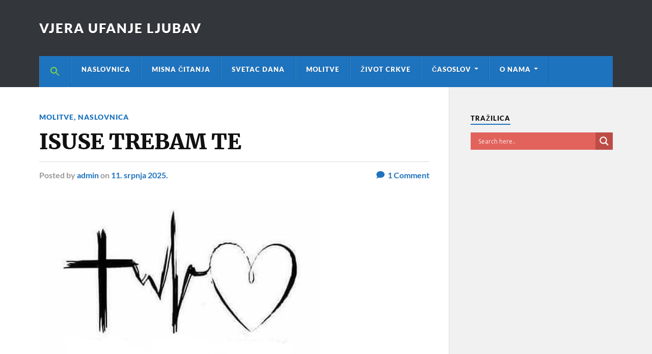

--- FILE ---
content_type: text/html; charset=UTF-8
request_url: https://vjeraufanjeljubav.com.hr/isuse-trebam-te/
body_size: 29612
content:
<!DOCTYPE html>

<html class="no-js" lang="hr" itemscope itemtype="https://schema.org/BlogPosting">

	<head profile="http://gmpg.org/xfn/11">
		
		<meta http-equiv="Content-Type" content="text/html; charset=UTF-8" />
		<meta name="viewport" content="width=device-width, initial-scale=1.0" >
		 
		<title>ISUSE TREBAM TE | VJERA UFANJE LJUBAV</title><link rel="stylesheet" href="https://fonts.googleapis.com/css?family=Open%20Sans&#038;display=swap" />
<script>document.documentElement.className = document.documentElement.className.replace("no-js","js");</script>

<!-- The SEO Framework by Sybre Waaijer -->
<meta name="robots" content="max-snippet:-1,max-image-preview:standard,max-video-preview:-1" />
<link rel="canonical" href="https://vjeraufanjeljubav.com.hr/isuse-trebam-te/" />
<meta property="og:type" content="article" />
<meta property="og:locale" content="hr_HR" />
<meta property="og:site_name" content="VJERA UFANJE LJUBAV" />
<meta property="og:title" content="ISUSE TREBAM TE" />
<meta property="og:url" content="https://vjeraufanjeljubav.com.hr/isuse-trebam-te/" />
<meta property="og:image" content="https://bunny-wp-pullzone-geor10nphk.b-cdn.net/wp-content/uploads/2025/07/2025-08-20_091324.jpg" />
<meta property="og:image:width" content="550" />
<meta property="og:image:height" content="320" />
<meta property="article:published_time" content="2025-07-11T19:00:12+00:00" />
<meta property="article:modified_time" content="2025-07-19T17:52:44+00:00" />
<meta property="article:publisher" content="https://www.facebook.com/vjeraufanjeljubavv" />
<meta name="twitter:card" content="summary_large_image" />
<meta name="twitter:title" content="ISUSE TREBAM TE" />
<meta name="twitter:image" content="https://bunny-wp-pullzone-geor10nphk.b-cdn.net/wp-content/uploads/2025/07/2025-08-20_091324.jpg" />
<meta name="google-site-verification" content="oiUsmpP2SHLXZmLHHIRe1frnt5dlIXM2EQNxDEU5N_I" />
<script type="application/ld+json">{"@context":"https://schema.org","@graph":[{"@type":"WebSite","@id":"https://vjeraufanjeljubav.com.hr/#/schema/WebSite","url":"https://vjeraufanjeljubav.com.hr/","name":"VJERA UFANJE LJUBAV","inLanguage":"hr","potentialAction":{"@type":"SearchAction","target":{"@type":"EntryPoint","urlTemplate":"https://vjeraufanjeljubav.com.hr/search/{search_term_string}/"},"query-input":"required name=search_term_string"},"publisher":{"@type":"Organization","@id":"https://vjeraufanjeljubav.com.hr/#/schema/Organization","name":"VJERA UFANJE LJUBAV","url":"https://vjeraufanjeljubav.com.hr/","logo":{"@type":"ImageObject","url":"https://bunny-wp-pullzone-geor10nphk.b-cdn.net/wp-content/uploads/2023/11/cropped-2023-11-26_125554.jpg","contentUrl":"https://bunny-wp-pullzone-geor10nphk.b-cdn.net/wp-content/uploads/2023/11/cropped-2023-11-26_125554.jpg","width":512,"height":512,"contentSize":"49635"}}},{"@type":"WebPage","@id":"https://vjeraufanjeljubav.com.hr/isuse-trebam-te/","url":"https://vjeraufanjeljubav.com.hr/isuse-trebam-te/","name":"ISUSE TREBAM TE | VJERA UFANJE LJUBAV","inLanguage":"hr","isPartOf":{"@id":"https://vjeraufanjeljubav.com.hr/#/schema/WebSite"},"breadcrumb":{"@type":"BreadcrumbList","@id":"https://vjeraufanjeljubav.com.hr/#/schema/BreadcrumbList","itemListElement":[{"@type":"ListItem","position":1,"item":"https://vjeraufanjeljubav.com.hr/","name":"VJERA UFANJE LJUBAV"},{"@type":"ListItem","position":2,"item":"https://vjeraufanjeljubav.com.hr/category/naslovnica/","name":"Kategorija: NASLOVNICA"},{"@type":"ListItem","position":3,"name":"ISUSE TREBAM TE"}]},"potentialAction":{"@type":"ReadAction","target":"https://vjeraufanjeljubav.com.hr/isuse-trebam-te/"},"datePublished":"2025-07-11T19:00:12+00:00","dateModified":"2025-07-19T17:52:44+00:00","author":{"@type":"Person","@id":"https://vjeraufanjeljubav.com.hr/#/schema/Person/2da45541c4f3cd93d54d597711a20bbf","name":"admin","description":"A sad ostaje vjera, ufanje, ljubav, ovo troje, ali je najveća među njima ljubav."}}]}</script>
<!-- / The SEO Framework by Sybre Waaijer | 6.81ms meta | 3.65ms boot -->

<link rel='dns-prefetch' href='//stats.wp.com' />
<link href='https://fonts.gstatic.com' crossorigin rel='preconnect' />
<link rel='preconnect' href='https://bunny-wp-pullzone-geor10nphk.b-cdn.net' />
<link rel="alternate" type="application/rss+xml" title="VJERA UFANJE LJUBAV &raquo; Kanal" href="https://vjeraufanjeljubav.com.hr/feed/" />
<link rel="alternate" type="application/rss+xml" title="VJERA UFANJE LJUBAV &raquo; Kanal komentara" href="https://vjeraufanjeljubav.com.hr/comments/feed/" />
<link rel="alternate" type="application/rss+xml" title="VJERA UFANJE LJUBAV &raquo; ISUSE TREBAM TE Kanal komentara" href="https://vjeraufanjeljubav.com.hr/isuse-trebam-te/feed/" />
<link rel="alternate" title="oEmbed (JSON)" type="application/json+oembed" href="https://vjeraufanjeljubav.com.hr/wp-json/oembed/1.0/embed?url=https%3A%2F%2Fvjeraufanjeljubav.com.hr%2Fisuse-trebam-te%2F" />
<link rel="alternate" title="oEmbed (XML)" type="text/xml+oembed" href="https://vjeraufanjeljubav.com.hr/wp-json/oembed/1.0/embed?url=https%3A%2F%2Fvjeraufanjeljubav.com.hr%2Fisuse-trebam-te%2F&#038;format=xml" />
		<!-- This site uses the Google Analytics by MonsterInsights plugin v9.2.4 - Using Analytics tracking - https://www.monsterinsights.com/ -->
							<script data-rocketlazyloadscript='//www.googletagmanager.com/gtag/js?id=G-X41H0ESE2B'   data-cfasync="false" data-wpfc-render="false" type="text/javascript" async></script>
			<script data-cfasync="false" data-wpfc-render="false" type="text/javascript">
				var mi_version = '9.2.4';
				var mi_track_user = true;
				var mi_no_track_reason = '';
								var MonsterInsightsDefaultLocations = {"page_location":"https:\/\/vjeraufanjeljubav.com.hr\/isuse-trebam-te\/"};
				if ( typeof MonsterInsightsPrivacyGuardFilter === 'function' ) {
					var MonsterInsightsLocations = (typeof MonsterInsightsExcludeQuery === 'object') ? MonsterInsightsPrivacyGuardFilter( MonsterInsightsExcludeQuery ) : MonsterInsightsPrivacyGuardFilter( MonsterInsightsDefaultLocations );
				} else {
					var MonsterInsightsLocations = (typeof MonsterInsightsExcludeQuery === 'object') ? MonsterInsightsExcludeQuery : MonsterInsightsDefaultLocations;
				}

								var disableStrs = [
										'ga-disable-G-X41H0ESE2B',
									];

				/* Function to detect opted out users */
				function __gtagTrackerIsOptedOut() {
					for (var index = 0; index < disableStrs.length; index++) {
						if (document.cookie.indexOf(disableStrs[index] + '=true') > -1) {
							return true;
						}
					}

					return false;
				}

				/* Disable tracking if the opt-out cookie exists. */
				if (__gtagTrackerIsOptedOut()) {
					for (var index = 0; index < disableStrs.length; index++) {
						window[disableStrs[index]] = true;
					}
				}

				/* Opt-out function */
				function __gtagTrackerOptout() {
					for (var index = 0; index < disableStrs.length; index++) {
						document.cookie = disableStrs[index] + '=true; expires=Thu, 31 Dec 2099 23:59:59 UTC; path=/';
						window[disableStrs[index]] = true;
					}
				}

				if ('undefined' === typeof gaOptout) {
					function gaOptout() {
						__gtagTrackerOptout();
					}
				}
								window.dataLayer = window.dataLayer || [];

				window.MonsterInsightsDualTracker = {
					helpers: {},
					trackers: {},
				};
				if (mi_track_user) {
					function __gtagDataLayer() {
						dataLayer.push(arguments);
					}

					function __gtagTracker(type, name, parameters) {
						if (!parameters) {
							parameters = {};
						}

						if (parameters.send_to) {
							__gtagDataLayer.apply(null, arguments);
							return;
						}

						if (type === 'event') {
														parameters.send_to = monsterinsights_frontend.v4_id;
							var hookName = name;
							if (typeof parameters['event_category'] !== 'undefined') {
								hookName = parameters['event_category'] + ':' + name;
							}

							if (typeof MonsterInsightsDualTracker.trackers[hookName] !== 'undefined') {
								MonsterInsightsDualTracker.trackers[hookName](parameters);
							} else {
								__gtagDataLayer('event', name, parameters);
							}
							
						} else {
							__gtagDataLayer.apply(null, arguments);
						}
					}

					__gtagTracker('js', new Date());
					__gtagTracker('set', {
						'developer_id.dZGIzZG': true,
											});
					if ( MonsterInsightsLocations.page_location ) {
						__gtagTracker('set', MonsterInsightsLocations);
					}
										__gtagTracker('config', 'G-X41H0ESE2B', {"forceSSL":"true","link_attribution":"true"} );
															window.gtag = __gtagTracker;										(function () {
						/* https://developers.google.com/analytics/devguides/collection/analyticsjs/ */
						/* ga and __gaTracker compatibility shim. */
						var noopfn = function () {
							return null;
						};
						var newtracker = function () {
							return new Tracker();
						};
						var Tracker = function () {
							return null;
						};
						var p = Tracker.prototype;
						p.get = noopfn;
						p.set = noopfn;
						p.send = function () {
							var args = Array.prototype.slice.call(arguments);
							args.unshift('send');
							__gaTracker.apply(null, args);
						};
						var __gaTracker = function () {
							var len = arguments.length;
							if (len === 0) {
								return;
							}
							var f = arguments[len - 1];
							if (typeof f !== 'object' || f === null || typeof f.hitCallback !== 'function') {
								if ('send' === arguments[0]) {
									var hitConverted, hitObject = false, action;
									if ('event' === arguments[1]) {
										if ('undefined' !== typeof arguments[3]) {
											hitObject = {
												'eventAction': arguments[3],
												'eventCategory': arguments[2],
												'eventLabel': arguments[4],
												'value': arguments[5] ? arguments[5] : 1,
											}
										}
									}
									if ('pageview' === arguments[1]) {
										if ('undefined' !== typeof arguments[2]) {
											hitObject = {
												'eventAction': 'page_view',
												'page_path': arguments[2],
											}
										}
									}
									if (typeof arguments[2] === 'object') {
										hitObject = arguments[2];
									}
									if (typeof arguments[5] === 'object') {
										Object.assign(hitObject, arguments[5]);
									}
									if ('undefined' !== typeof arguments[1].hitType) {
										hitObject = arguments[1];
										if ('pageview' === hitObject.hitType) {
											hitObject.eventAction = 'page_view';
										}
									}
									if (hitObject) {
										action = 'timing' === arguments[1].hitType ? 'timing_complete' : hitObject.eventAction;
										hitConverted = mapArgs(hitObject);
										__gtagTracker('event', action, hitConverted);
									}
								}
								return;
							}

							function mapArgs(args) {
								var arg, hit = {};
								var gaMap = {
									'eventCategory': 'event_category',
									'eventAction': 'event_action',
									'eventLabel': 'event_label',
									'eventValue': 'event_value',
									'nonInteraction': 'non_interaction',
									'timingCategory': 'event_category',
									'timingVar': 'name',
									'timingValue': 'value',
									'timingLabel': 'event_label',
									'page': 'page_path',
									'location': 'page_location',
									'title': 'page_title',
									'referrer' : 'page_referrer',
								};
								for (arg in args) {
																		if (!(!args.hasOwnProperty(arg) || !gaMap.hasOwnProperty(arg))) {
										hit[gaMap[arg]] = args[arg];
									} else {
										hit[arg] = args[arg];
									}
								}
								return hit;
							}

							try {
								f.hitCallback();
							} catch (ex) {
							}
						};
						__gaTracker.create = newtracker;
						__gaTracker.getByName = newtracker;
						__gaTracker.getAll = function () {
							return [];
						};
						__gaTracker.remove = noopfn;
						__gaTracker.loaded = true;
						window['__gaTracker'] = __gaTracker;
					})();
									} else {
										console.log("");
					(function () {
						function __gtagTracker() {
							return null;
						}

						window['__gtagTracker'] = __gtagTracker;
						window['gtag'] = __gtagTracker;
					})();
									}
			</script>
				<!-- / Google Analytics by MonsterInsights -->
		<style type="text/css">
.archive #nav-above,
					.archive #nav-below,
					.search #nav-above,
					.search #nav-below,
					.blog #nav-below, 
					.blog #nav-above, 
					.navigation.paging-navigation, 
					.navigation.pagination,
					.pagination.paging-pagination, 
					.pagination.pagination, 
					.pagination.loop-pagination, 
					.bicubic-nav-link, 
					#page-nav, 
					.camp-paging, 
					#reposter_nav-pages, 
					.unity-post-pagination, 
					.wordpost_content .nav_post_link { 
						display: none !important; 
					}
					.single-gallery .pagination.gllrpr_pagination {
						display: block !important; 
					}</style>
		
	<style id='wp-img-auto-sizes-contain-inline-css' type='text/css'>
img:is([sizes=auto i],[sizes^="auto," i]){contain-intrinsic-size:3000px 1500px}
/*# sourceURL=wp-img-auto-sizes-contain-inline-css */
</style>
<style id='wp-emoji-styles-inline-css' type='text/css'>

	img.wp-smiley, img.emoji {
		display: inline !important;
		border: none !important;
		box-shadow: none !important;
		height: 1em !important;
		width: 1em !important;
		margin: 0 0.07em !important;
		vertical-align: -0.1em !important;
		background: none !important;
		padding: 0 !important;
	}
/*# sourceURL=wp-emoji-styles-inline-css */
</style>
<link data-minify="1" rel='stylesheet' id='wp-block-library-css' href='https://vjeraufanjeljubav.com.hr/wp-content/cache/min/1/wp-includes/css/dist/block-library/style.min.css?ver=1768665242' type='text/css' media='all' />
<style id='global-styles-inline-css' type='text/css'>
:root{--wp--preset--aspect-ratio--square: 1;--wp--preset--aspect-ratio--4-3: 4/3;--wp--preset--aspect-ratio--3-4: 3/4;--wp--preset--aspect-ratio--3-2: 3/2;--wp--preset--aspect-ratio--2-3: 2/3;--wp--preset--aspect-ratio--16-9: 16/9;--wp--preset--aspect-ratio--9-16: 9/16;--wp--preset--color--black: #111;--wp--preset--color--cyan-bluish-gray: #abb8c3;--wp--preset--color--white: #fff;--wp--preset--color--pale-pink: #f78da7;--wp--preset--color--vivid-red: #cf2e2e;--wp--preset--color--luminous-vivid-orange: #ff6900;--wp--preset--color--luminous-vivid-amber: #fcb900;--wp--preset--color--light-green-cyan: #7bdcb5;--wp--preset--color--vivid-green-cyan: #00d084;--wp--preset--color--pale-cyan-blue: #8ed1fc;--wp--preset--color--vivid-cyan-blue: #0693e3;--wp--preset--color--vivid-purple: #9b51e0;--wp--preset--color--accent: #1e73be;--wp--preset--color--dark-gray: #333;--wp--preset--color--medium-gray: #555;--wp--preset--color--light-gray: #777;--wp--preset--gradient--vivid-cyan-blue-to-vivid-purple: linear-gradient(135deg,rgb(6,147,227) 0%,rgb(155,81,224) 100%);--wp--preset--gradient--light-green-cyan-to-vivid-green-cyan: linear-gradient(135deg,rgb(122,220,180) 0%,rgb(0,208,130) 100%);--wp--preset--gradient--luminous-vivid-amber-to-luminous-vivid-orange: linear-gradient(135deg,rgb(252,185,0) 0%,rgb(255,105,0) 100%);--wp--preset--gradient--luminous-vivid-orange-to-vivid-red: linear-gradient(135deg,rgb(255,105,0) 0%,rgb(207,46,46) 100%);--wp--preset--gradient--very-light-gray-to-cyan-bluish-gray: linear-gradient(135deg,rgb(238,238,238) 0%,rgb(169,184,195) 100%);--wp--preset--gradient--cool-to-warm-spectrum: linear-gradient(135deg,rgb(74,234,220) 0%,rgb(151,120,209) 20%,rgb(207,42,186) 40%,rgb(238,44,130) 60%,rgb(251,105,98) 80%,rgb(254,248,76) 100%);--wp--preset--gradient--blush-light-purple: linear-gradient(135deg,rgb(255,206,236) 0%,rgb(152,150,240) 100%);--wp--preset--gradient--blush-bordeaux: linear-gradient(135deg,rgb(254,205,165) 0%,rgb(254,45,45) 50%,rgb(107,0,62) 100%);--wp--preset--gradient--luminous-dusk: linear-gradient(135deg,rgb(255,203,112) 0%,rgb(199,81,192) 50%,rgb(65,88,208) 100%);--wp--preset--gradient--pale-ocean: linear-gradient(135deg,rgb(255,245,203) 0%,rgb(182,227,212) 50%,rgb(51,167,181) 100%);--wp--preset--gradient--electric-grass: linear-gradient(135deg,rgb(202,248,128) 0%,rgb(113,206,126) 100%);--wp--preset--gradient--midnight: linear-gradient(135deg,rgb(2,3,129) 0%,rgb(40,116,252) 100%);--wp--preset--font-size--small: 15px;--wp--preset--font-size--medium: 20px;--wp--preset--font-size--large: 24px;--wp--preset--font-size--x-large: 42px;--wp--preset--font-size--normal: 17px;--wp--preset--font-size--larger: 28px;--wp--preset--spacing--20: 0.44rem;--wp--preset--spacing--30: 0.67rem;--wp--preset--spacing--40: 1rem;--wp--preset--spacing--50: 1.5rem;--wp--preset--spacing--60: 2.25rem;--wp--preset--spacing--70: 3.38rem;--wp--preset--spacing--80: 5.06rem;--wp--preset--shadow--natural: 6px 6px 9px rgba(0, 0, 0, 0.2);--wp--preset--shadow--deep: 12px 12px 50px rgba(0, 0, 0, 0.4);--wp--preset--shadow--sharp: 6px 6px 0px rgba(0, 0, 0, 0.2);--wp--preset--shadow--outlined: 6px 6px 0px -3px rgb(255, 255, 255), 6px 6px rgb(0, 0, 0);--wp--preset--shadow--crisp: 6px 6px 0px rgb(0, 0, 0);}:where(.is-layout-flex){gap: 0.5em;}:where(.is-layout-grid){gap: 0.5em;}body .is-layout-flex{display: flex;}.is-layout-flex{flex-wrap: wrap;align-items: center;}.is-layout-flex > :is(*, div){margin: 0;}body .is-layout-grid{display: grid;}.is-layout-grid > :is(*, div){margin: 0;}:where(.wp-block-columns.is-layout-flex){gap: 2em;}:where(.wp-block-columns.is-layout-grid){gap: 2em;}:where(.wp-block-post-template.is-layout-flex){gap: 1.25em;}:where(.wp-block-post-template.is-layout-grid){gap: 1.25em;}.has-black-color{color: var(--wp--preset--color--black) !important;}.has-cyan-bluish-gray-color{color: var(--wp--preset--color--cyan-bluish-gray) !important;}.has-white-color{color: var(--wp--preset--color--white) !important;}.has-pale-pink-color{color: var(--wp--preset--color--pale-pink) !important;}.has-vivid-red-color{color: var(--wp--preset--color--vivid-red) !important;}.has-luminous-vivid-orange-color{color: var(--wp--preset--color--luminous-vivid-orange) !important;}.has-luminous-vivid-amber-color{color: var(--wp--preset--color--luminous-vivid-amber) !important;}.has-light-green-cyan-color{color: var(--wp--preset--color--light-green-cyan) !important;}.has-vivid-green-cyan-color{color: var(--wp--preset--color--vivid-green-cyan) !important;}.has-pale-cyan-blue-color{color: var(--wp--preset--color--pale-cyan-blue) !important;}.has-vivid-cyan-blue-color{color: var(--wp--preset--color--vivid-cyan-blue) !important;}.has-vivid-purple-color{color: var(--wp--preset--color--vivid-purple) !important;}.has-black-background-color{background-color: var(--wp--preset--color--black) !important;}.has-cyan-bluish-gray-background-color{background-color: var(--wp--preset--color--cyan-bluish-gray) !important;}.has-white-background-color{background-color: var(--wp--preset--color--white) !important;}.has-pale-pink-background-color{background-color: var(--wp--preset--color--pale-pink) !important;}.has-vivid-red-background-color{background-color: var(--wp--preset--color--vivid-red) !important;}.has-luminous-vivid-orange-background-color{background-color: var(--wp--preset--color--luminous-vivid-orange) !important;}.has-luminous-vivid-amber-background-color{background-color: var(--wp--preset--color--luminous-vivid-amber) !important;}.has-light-green-cyan-background-color{background-color: var(--wp--preset--color--light-green-cyan) !important;}.has-vivid-green-cyan-background-color{background-color: var(--wp--preset--color--vivid-green-cyan) !important;}.has-pale-cyan-blue-background-color{background-color: var(--wp--preset--color--pale-cyan-blue) !important;}.has-vivid-cyan-blue-background-color{background-color: var(--wp--preset--color--vivid-cyan-blue) !important;}.has-vivid-purple-background-color{background-color: var(--wp--preset--color--vivid-purple) !important;}.has-black-border-color{border-color: var(--wp--preset--color--black) !important;}.has-cyan-bluish-gray-border-color{border-color: var(--wp--preset--color--cyan-bluish-gray) !important;}.has-white-border-color{border-color: var(--wp--preset--color--white) !important;}.has-pale-pink-border-color{border-color: var(--wp--preset--color--pale-pink) !important;}.has-vivid-red-border-color{border-color: var(--wp--preset--color--vivid-red) !important;}.has-luminous-vivid-orange-border-color{border-color: var(--wp--preset--color--luminous-vivid-orange) !important;}.has-luminous-vivid-amber-border-color{border-color: var(--wp--preset--color--luminous-vivid-amber) !important;}.has-light-green-cyan-border-color{border-color: var(--wp--preset--color--light-green-cyan) !important;}.has-vivid-green-cyan-border-color{border-color: var(--wp--preset--color--vivid-green-cyan) !important;}.has-pale-cyan-blue-border-color{border-color: var(--wp--preset--color--pale-cyan-blue) !important;}.has-vivid-cyan-blue-border-color{border-color: var(--wp--preset--color--vivid-cyan-blue) !important;}.has-vivid-purple-border-color{border-color: var(--wp--preset--color--vivid-purple) !important;}.has-vivid-cyan-blue-to-vivid-purple-gradient-background{background: var(--wp--preset--gradient--vivid-cyan-blue-to-vivid-purple) !important;}.has-light-green-cyan-to-vivid-green-cyan-gradient-background{background: var(--wp--preset--gradient--light-green-cyan-to-vivid-green-cyan) !important;}.has-luminous-vivid-amber-to-luminous-vivid-orange-gradient-background{background: var(--wp--preset--gradient--luminous-vivid-amber-to-luminous-vivid-orange) !important;}.has-luminous-vivid-orange-to-vivid-red-gradient-background{background: var(--wp--preset--gradient--luminous-vivid-orange-to-vivid-red) !important;}.has-very-light-gray-to-cyan-bluish-gray-gradient-background{background: var(--wp--preset--gradient--very-light-gray-to-cyan-bluish-gray) !important;}.has-cool-to-warm-spectrum-gradient-background{background: var(--wp--preset--gradient--cool-to-warm-spectrum) !important;}.has-blush-light-purple-gradient-background{background: var(--wp--preset--gradient--blush-light-purple) !important;}.has-blush-bordeaux-gradient-background{background: var(--wp--preset--gradient--blush-bordeaux) !important;}.has-luminous-dusk-gradient-background{background: var(--wp--preset--gradient--luminous-dusk) !important;}.has-pale-ocean-gradient-background{background: var(--wp--preset--gradient--pale-ocean) !important;}.has-electric-grass-gradient-background{background: var(--wp--preset--gradient--electric-grass) !important;}.has-midnight-gradient-background{background: var(--wp--preset--gradient--midnight) !important;}.has-small-font-size{font-size: var(--wp--preset--font-size--small) !important;}.has-medium-font-size{font-size: var(--wp--preset--font-size--medium) !important;}.has-large-font-size{font-size: var(--wp--preset--font-size--large) !important;}.has-x-large-font-size{font-size: var(--wp--preset--font-size--x-large) !important;}
/*# sourceURL=global-styles-inline-css */
</style>

<style id='classic-theme-styles-inline-css' type='text/css'>
/*! This file is auto-generated */
.wp-block-button__link{color:#fff;background-color:#32373c;border-radius:9999px;box-shadow:none;text-decoration:none;padding:calc(.667em + 2px) calc(1.333em + 2px);font-size:1.125em}.wp-block-file__button{background:#32373c;color:#fff;text-decoration:none}
/*# sourceURL=/wp-includes/css/classic-themes.min.css */
</style>
<link data-minify="1" rel='stylesheet' id='wptelegram_widget-public-0-css' href='https://vjeraufanjeljubav.com.hr/wp-content/cache/min/1/wp-content/plugins/wptelegram-widget/assets/build/dist/public-DEib7km8.css?ver=1768665242' type='text/css' media='all' />
<link data-minify="1" rel='stylesheet' id='wp-components-css' href='https://vjeraufanjeljubav.com.hr/wp-content/cache/min/1/wp-includes/css/dist/components/style.min.css?ver=1768665242' type='text/css' media='all' />
<link data-minify="1" rel='stylesheet' id='wptelegram_widget-blocks-0-css' href='https://vjeraufanjeljubav.com.hr/wp-content/cache/min/1/wp-content/plugins/wptelegram-widget/assets/build/dist/blocks-C9ogPNk6.css?ver=1768665242' type='text/css' media='all' />
<style id='wptelegram_widget-blocks-0-inline-css' type='text/css'>
:root {--wptelegram-widget-join-link-bg-color: #389ce9;--wptelegram-widget-join-link-color: #fff}
/*# sourceURL=wptelegram_widget-blocks-0-inline-css */
</style>
<link data-minify="1" rel='stylesheet' id='cookie-law-info-css' href='https://vjeraufanjeljubav.com.hr/wp-content/cache/min/1/wp-content/plugins/cookie-law-info/legacy/public/css/cookie-law-info-public.css?ver=1768665242' type='text/css' media='all' />
<link data-minify="1" rel='stylesheet' id='cookie-law-info-gdpr-css' href='https://vjeraufanjeljubav.com.hr/wp-content/cache/min/1/wp-content/plugins/cookie-law-info/legacy/public/css/cookie-law-info-gdpr.css?ver=1768665242' type='text/css' media='all' />
<link rel='stylesheet' id='kk-star-ratings-css' href='https://vjeraufanjeljubav.com.hr/wp-content/plugins/kk-star-ratings/src/core/public/css/kk-star-ratings.min.css?ver=5.4.10.3' type='text/css' media='all' />
<link rel='stylesheet' id='ivory-search-styles-css' href='https://vjeraufanjeljubav.com.hr/wp-content/plugins/add-search-to-menu/public/css/ivory-search.min.css?ver=5.5.13' type='text/css' media='all' />
<link data-minify="1" rel='stylesheet' id='wpdreams-asl-basic-css' href='https://vjeraufanjeljubav.com.hr/wp-content/cache/min/1/wp-content/plugins/ajax-search-lite/css/style.basic.css?ver=1768665242' type='text/css' media='all' />
<style id='wpdreams-asl-basic-inline-css' type='text/css'>

					div[id*='ajaxsearchlitesettings'].searchsettings .asl_option_inner label {
						font-size: 0px !important;
						color: rgba(0, 0, 0, 0);
					}
					div[id*='ajaxsearchlitesettings'].searchsettings .asl_option_inner label:after {
						font-size: 11px !important;
						position: absolute;
						top: 0;
						left: 0;
						z-index: 1;
					}
					.asl_w_container {
						width: 100%;
						margin: 0px 0px 0px 0px;
						min-width: 200px;
					}
					div[id*='ajaxsearchlite'].asl_m {
						width: 100%;
					}
					div[id*='ajaxsearchliteres'].wpdreams_asl_results div.resdrg span.highlighted {
						font-weight: bold;
						color: rgba(217, 49, 43, 1);
						background-color: rgba(238, 238, 238, 1);
					}
					div[id*='ajaxsearchliteres'].wpdreams_asl_results .results img.asl_image {
						width: 70px;
						height: 70px;
						object-fit: cover;
					}
					div[id*='ajaxsearchlite'].asl_r .results {
						max-height: none;
					}
					div[id*='ajaxsearchlite'].asl_r {
						position: absolute;
					}
				
						div.asl_r.asl_w.vertical .results .item::after {
							display: block;
							position: absolute;
							bottom: 0;
							content: '';
							height: 1px;
							width: 100%;
							background: #D8D8D8;
						}
						div.asl_r.asl_w.vertical .results .item.asl_last_item::after {
							display: none;
						}
					
/*# sourceURL=wpdreams-asl-basic-inline-css */
</style>
<link data-minify="1" rel='stylesheet' id='wpdreams-asl-instance-css' href='https://vjeraufanjeljubav.com.hr/wp-content/cache/min/1/wp-content/plugins/ajax-search-lite/css/style-simple-red.css?ver=1768665242' type='text/css' media='all' />
<link data-minify="1" rel='stylesheet' id='sharedaddy-css' href='https://vjeraufanjeljubav.com.hr/wp-content/cache/min/1/wp-content/plugins/jetpack/modules/sharedaddy/sharing.css?ver=1768665245' type='text/css' media='all' />
<link data-minify="1" rel='stylesheet' id='social-logos-css' href='https://vjeraufanjeljubav.com.hr/wp-content/cache/min/1/wp-content/plugins/jetpack/_inc/social-logos/social-logos.min.css?ver=1768665245' type='text/css' media='all' />
<link data-minify="1" rel='stylesheet' id='wp-paginate-css' href='https://vjeraufanjeljubav.com.hr/wp-content/cache/min/1/wp-content/plugins/wp-paginate/css/wp-paginate.css?ver=1768665242' type='text/css' media='screen' />
<link data-minify="1" rel='stylesheet' id='wppb_stylesheet-css' href='https://vjeraufanjeljubav.com.hr/wp-content/cache/min/1/wp-content/plugins/profile-builder/assets/css/style-front-end.css?ver=1768665242' type='text/css' media='all' />
<link data-minify="1" rel='stylesheet' id='rowling_google_fonts-css' href='https://vjeraufanjeljubav.com.hr/wp-content/cache/min/1/wp-content/themes/rowling/assets/css/fonts.css?ver=1768665242' type='text/css' media='all' />
<link data-minify="1" rel='stylesheet' id='rowling_fontawesome-css' href='https://vjeraufanjeljubav.com.hr/wp-content/cache/min/1/wp-content/themes/rowling/assets/css/font-awesome.min.css?ver=1768665242' type='text/css' media='all' />
<link data-minify="1" rel='stylesheet' id='rowling_style-css' href='https://vjeraufanjeljubav.com.hr/wp-content/cache/min/1/wp-content/themes/rowling/style.css?ver=1768665242' type='text/css' media='all' />
<script type="text/javascript" src="https://vjeraufanjeljubav.com.hr/wp-content/plugins/google-analytics-premium/assets/js/frontend-gtag.min.js?ver=9.2.4" id="monsterinsights-frontend-script-js" async="async" data-wp-strategy="async"></script>
<script data-cfasync="false" data-wpfc-render="false" type="text/javascript" id='monsterinsights-frontend-script-js-extra'>/* <![CDATA[ */
var monsterinsights_frontend = {"js_events_tracking":"true","download_extensions":"doc,pdf,ppt,zip,xls,docx,pptx,xlsx","inbound_paths":"[{\"path\":\"\\\/go\\\/\",\"label\":\"affiliate\"},{\"path\":\"\\\/recommend\\\/\",\"label\":\"affiliate\"}]","home_url":"https:\/\/vjeraufanjeljubav.com.hr","hash_tracking":"false","v4_id":"G-X41H0ESE2B"};/* ]]> */
</script>
<script type="text/javascript" src="https://bunny-wp-pullzone-geor10nphk.b-cdn.net/wp-includes/js/jquery/jquery.min.js?ver=3.7.1" id="jquery-core-js"></script>
<script data-minify="1" type="text/javascript" src="https://vjeraufanjeljubav.com.hr/wp-content/cache/min/1/wp-includes/js/jquery/jquery-migrate.min.js?ver=1768665242" id="jquery-migrate-js"></script>
<script data-rocketlazyloadscript='[data-uri]' type="text/javascript" id="cookie-law-info-js-extra"></script>
<script data-rocketlazyloadscript='https://vjeraufanjeljubav.com.hr/wp-content/plugins/cookie-law-info/legacy/public/js/cookie-law-info-public.js?ver=3.3.9.1' type="text/javascript"  id="cookie-law-info-js"></script>
<script data-minify="1" type="text/javascript" src="https://vjeraufanjeljubav.com.hr/wp-content/cache/min/1/wp-content/themes/rowling/assets/js/flexslider.js?ver=1768665243" id="rowling_flexslider-js"></script>
<script data-minify="1" type="text/javascript" src="https://vjeraufanjeljubav.com.hr/wp-content/cache/min/1/wp-content/themes/rowling/assets/js/doubletaptogo.js?ver=1768665243" id="rowling_doubletap-js"></script>

<!-- OG: 3.3.8 -->
<meta property="og:image" content="https://bunny-wp-pullzone-geor10nphk.b-cdn.net/wp-content/uploads/2025/07/2025-08-20_091324.jpg"><meta property="og:image:secure_url" content="https://bunny-wp-pullzone-geor10nphk.b-cdn.net/wp-content/uploads/2025/07/2025-08-20_091324.jpg"><meta property="og:image:width" content="550"><meta property="og:image:height" content="320"><meta property="og:image:alt" content="2025-08-20_091324"><meta property="og:image:type" content="image/jpeg"><meta property="og:description" content="ISUSE TREBAM TE Trebaš ga u svojoj slabosti.Trebaš ga u ranama u kojima se nalaziš. Trebaš ga na svojim stazama sudbine.Ne boj se! Isus te želi pripremiti. Ponekad te šalje u tamu i noć, da bi primio sve.Ne boj se primi tu ranu koja te približuje Isusu.On te želi imati takvog. Tamo gdje te najviše..."><meta property="og:type" content="article"><meta property="og:locale" content="hr"><meta property="og:site_name" content="VJERA UFANJE LJUBAV"><meta property="og:title" content="ISUSE TREBAM TE"><meta property="og:url" content="https://vjeraufanjeljubav.com.hr/isuse-trebam-te/"><meta property="og:updated_time" content="2025-07-19T19:52:44+02:00">
<meta property="article:published_time" content="2025-07-11T19:00:12+00:00"><meta property="article:modified_time" content="2025-07-19T17:52:44+00:00"><meta property="article:section" content="MOLITVE"><meta property="article:section" content="NASLOVNICA"><meta property="article:author:username" content="admin">
<meta property="twitter:partner" content="ogwp"><meta property="twitter:card" content="summary_large_image"><meta property="twitter:image" content="https://bunny-wp-pullzone-geor10nphk.b-cdn.net/wp-content/uploads/2025/07/2025-08-20_091324.jpg"><meta property="twitter:image:alt" content="2025-08-20_091324"><meta property="twitter:title" content="ISUSE TREBAM TE"><meta property="twitter:description" content="ISUSE TREBAM TE Trebaš ga u svojoj slabosti.Trebaš ga u ranama u kojima se nalaziš. Trebaš ga na svojim stazama sudbine.Ne boj se! Isus te želi pripremiti. Ponekad te šalje u tamu i noć, da bi..."><meta property="twitter:url" content="https://vjeraufanjeljubav.com.hr/isuse-trebam-te/"><meta property="twitter:label1" content="Reading time"><meta property="twitter:data1" content="1 minute">
<meta itemprop="image" content="https://bunny-wp-pullzone-geor10nphk.b-cdn.net/wp-content/uploads/2025/07/2025-08-20_091324.jpg"><meta itemprop="name" content="ISUSE TREBAM TE"><meta itemprop="description" content="ISUSE TREBAM TE Trebaš ga u svojoj slabosti.Trebaš ga u ranama u kojima se nalaziš. Trebaš ga na svojim stazama sudbine.Ne boj se! Isus te želi pripremiti. Ponekad te šalje u tamu i noć, da bi primio sve.Ne boj se primi tu ranu koja te približuje Isusu.On te želi imati takvog. Tamo gdje te najviše..."><meta itemprop="datePublished" content="2025-07-11"><meta itemprop="dateModified" content="2025-07-19T17:52:44+00:00">
<meta property="profile:username" content="admin">
<!-- /OG -->

<link rel="https://api.w.org/" href="https://vjeraufanjeljubav.com.hr/wp-json/" /><link rel="alternate" title="JSON" type="application/json" href="https://vjeraufanjeljubav.com.hr/wp-json/wp/v2/posts/17081" /><link rel="EditURI" type="application/rsd+xml" title="RSD" href="https://vjeraufanjeljubav.com.hr/xmlrpc.php?rsd" />
<script type="application/ld+json">{
    "@context": "https://schema.org/",
    "@type": "CreativeWorkSeries",
    "name": "ISUSE TREBAM TE",
    "aggregateRating": {
        "@type": "AggregateRating",
        "ratingValue": "4.7",
        "bestRating": "5",
        "ratingCount": "12"
    }
}</script>	<style>img#wpstats{display:none}</style>
		<!-- Customizer CSS --><style type="text/css">a { color:#1e73be; }.blog-title a:hover { color:#1e73be; }.navigation .section-inner { background-color:#1e73be; }.primary-menu ul li:hover > a { color:#1e73be; }.search-container .search-button:hover { color:#1e73be; }.sticky .sticky-tag { background-color:#1e73be; }.sticky .sticky-tag:after { border-right-color:#1e73be; }.sticky .sticky-tag:after { border-left-color:#1e73be; }.post-categories { color:#1e73be; }.single .post-meta a { color:#1e73be; }.single .post-meta a:hover { border-bottom-color:#1e73be; }.single-post .post-image-caption .fa { color:#1e73be; }.related-post .category { color:#1e73be; }p.intro { color:#1e73be; }blockquote:after { color:#1e73be; }fieldset legend { background-color:#1e73be; }button, .button, .faux-button, :root .wp-block-button__link, :root .wp-block-file__button, input[type="button"], input[type="reset"], input[type="submit"] { background-color:#1e73be; }:root .has-accent-color { color:#1e73be; }:root .has-accent-background-color { background-color:#1e73be; }.page-edit-link { color:#1e73be; }.post-content .page-links a:hover { background-color:#1e73be; }.post-tags a:hover { background-color:#1e73be; }.post-tags a:hover:before { border-right-color:#1e73be; }.post-navigation h4 a:hover { color:#1e73be; }.comments-title-container .fa { color:#1e73be; }.comment-reply-title .fa { color:#1e73be; }.comments .pingbacks li a:hover { color:#1e73be; }.comment-header h4 a { color:#1e73be; }.bypostauthor .comment-author-icon { background-color:#1e73be; }.comments-nav a:hover { color:#1e73be; }.pingbacks-title { border-bottom-color:#1e73be; }.archive-title { border-bottom-color:#1e73be; }.archive-nav a:hover { color:#1e73be; }.widget-title { border-bottom-color:#1e73be; }.widget-content .textwidget a:hover { color:#1e73be; }.widget_archive li a:hover { color:#1e73be; }.widget_categories li a:hover { color:#1e73be; }.widget_meta li a:hover { color:#1e73be; }.widget_nav_menu li a:hover { color:#1e73be; }.widget_rss .widget-content ul a.rsswidget:hover { color:#1e73be; }#wp-calendar thead th { color:#1e73be; }#wp-calendar tfoot a:hover { color:#1e73be; }.widget .tagcloud a:hover { background-color:#1e73be; }.widget .tagcloud a:hover:before { border-right-color:#1e73be; }.footer .widget .tagcloud a:hover { background-color:#1e73be; }.footer .widget .tagcloud a:hover:before { border-right-color:#1e73be; }.wrapper .search-button:hover { color:#1e73be; }.to-the-top { background-color:#1e73be; }.credits .copyright a:hover { color:#1e73be; }.nav-toggle { background-color:#1e73be; }.mobile-menu { background-color:#1e73be; }</style><!--/Customizer CSS--><meta name="generator" content="speculation-rules 1.6.0">
				<link rel="preconnect" href="https://fonts.gstatic.com" crossorigin />
				
								
				<link rel="icon" href="https://bunny-wp-pullzone-geor10nphk.b-cdn.net/wp-content/uploads/2023/11/cropped-2023-11-26_125554-32x32.jpg" sizes="32x32" />
<link rel="icon" href="https://bunny-wp-pullzone-geor10nphk.b-cdn.net/wp-content/uploads/2023/11/cropped-2023-11-26_125554-192x192.jpg" sizes="192x192" />
<link rel="apple-touch-icon" href="https://bunny-wp-pullzone-geor10nphk.b-cdn.net/wp-content/uploads/2023/11/cropped-2023-11-26_125554-180x180.jpg" />
<meta name="msapplication-TileImage" content="https://bunny-wp-pullzone-geor10nphk.b-cdn.net/wp-content/uploads/2023/11/cropped-2023-11-26_125554-270x270.jpg" />
<div class="astm-search-menu-wrapper is-menu-wrapper"><div><span class=" astm-search-menu is-menu is-dropdown"><a title="" href="#" role="button" aria-label="Search Icon Link"><svg width="20" height="20" class="search-icon" role="img" viewBox="2 9 20 5" focusable="false" aria-label="Search">
					<path class="search-icon-path" d="M15.5 14h-.79l-.28-.27C15.41 12.59 16 11.11 16 9.5 16 5.91 13.09 3 9.5 3S3 5.91 3 9.5 5.91 16 9.5 16c1.61 0 3.09-.59 4.23-1.57l.27.28v.79l5 4.99L20.49 19l-4.99-5zm-6 0C7.01 14 5 11.99 5 9.5S7.01 5 9.5 5 14 7.01 14 9.5 11.99 14 9.5 14z"></path></svg></a><form  class="is-search-form is-form-style is-form-style-3 is-form-id-0 " action="https://vjeraufanjeljubav.com.hr/" method="get" role="search" ><label for="is-search-input-0"><span class="is-screen-reader-text">Search for:</span><input  type="search" id="is-search-input-0" name="s" value="" class="is-search-input" placeholder="Search here..." autocomplete=off /></label><button type="submit" class="is-search-submit"><span class="is-screen-reader-text">Search Button</span><span class="is-search-icon"><svg focusable="false" aria-label="Search" xmlns="http://www.w3.org/2000/svg" viewBox="0 0 24 24" width="24px"><path d="M15.5 14h-.79l-.28-.27C15.41 12.59 16 11.11 16 9.5 16 5.91 13.09 3 9.5 3S3 5.91 3 9.5 5.91 16 9.5 16c1.61 0 3.09-.59 4.23-1.57l.27.28v.79l5 4.99L20.49 19l-4.99-5zm-6 0C7.01 14 5 11.99 5 9.5S7.01 5 9.5 5 14 7.01 14 9.5 11.99 14 9.5 14z"></path></svg></span></button></form><div class="search-close"></div></span></div></div><style type="text/css" media="screen">.is-menu path.search-icon-path { fill: #81d742;}body .popup-search-close:after, body .search-close:after { border-color: #81d742;}body .popup-search-close:before, body .search-close:before { border-color: #81d742;}</style>	
	<link rel='stylesheet' id='monsterinsights-editor-frontend-style-css' href='https://vjeraufanjeljubav.com.hr/wp-content/plugins/google-analytics-premium/assets/css/frontend.min.css?ver=9.2.4' type='text/css' media='all' />
<style id='monsterinsights-editor-frontend-style-inline-css' type='text/css'>
.monsterinsights-inline-popular-posts.monsterinsights-popular-posts-styled.monsterinsights-inline-popular-posts-lima {background-color:rgba(255, 178, 67, 0.13);}.monsterinsights-inline-popular-posts.monsterinsights-popular-posts-styled.monsterinsights-inline-popular-posts-lima .monsterinsights-inline-popular-posts-label {}.monsterinsights-inline-popular-posts.monsterinsights-popular-posts-styled.monsterinsights-inline-popular-posts-lima .monsterinsights-inline-popular-posts-title {font-size:15px;}.monsterinsights-popular-posts-styled.monsterinsights-widget-popular-posts.monsterinsights-widget-popular-posts-alpha .monsterinsights-widget-popular-posts-list li {background-color:rgba(255, 178, 67, 0.21);}.monsterinsights-popular-posts-styled.monsterinsights-widget-popular-posts.monsterinsights-widget-popular-posts-alpha .monsterinsights-widget-popular-posts-list li .monsterinsights-widget-popular-posts-title {color:rgba(0, 0, 0, 1);}
/*# sourceURL=monsterinsights-editor-frontend-style-inline-css */
</style>
</head>
	
	<body class="wp-singular post-template-default single single-post postid-17081 single-format-standard wp-theme-rowling rowling has-featured-image">

		
		<a class="skip-link button" href="#site-content">Skip to the content</a>
		
				
			<div class="top-nav">
				
				<div class="section-inner group">

					
						<ul class="secondary-menu dropdown-menu reset-list-style">
							<div class="menu"><ul>
<li class="page_item page-item-34796"><a href="https://vjeraufanjeljubav.com.hr/account/">Account</a></li>
<li class="page_item page-item-18283"><a href="https://vjeraufanjeljubav.com.hr/account-2/">Account</a></li>
<li class="page_item page-item-22293"><a href="https://vjeraufanjeljubav.com.hr/account-4/">Account</a></li>
<li class="page_item page-item-20971"><a href="https://vjeraufanjeljubav.com.hr/account-3/">Account</a></li>
<li class="page_item page-item-749 current_page_parent"><a href="https://vjeraufanjeljubav.com.hr/blog/">Blog</a></li>
<li class="page_item page-item-48995"><a href="https://vjeraufanjeljubav.com.hr/casoslov-sluzba-citanja/">ČASOSLOV SLUŽBA ČITANJA</a></li>
<li class="page_item page-item-34799"><a href="https://vjeraufanjeljubav.com.hr/change/">Change Password</a></li>
<li class="page_item page-item-60830"><a href="https://vjeraufanjeljubav.com.hr/cookie-policy/">Cookie Policy</a></li>
<li class="page_item page-item-1237"><a href="https://vjeraufanjeljubav.com.hr/customize-interests/">Customize Interests</a></li>
<li class="page_item page-item-23564"><a href="https://vjeraufanjeljubav.com.hr/dopunska-psalmodija/">DOPUNSKA PSALMODIJA</a></li>
<li class="page_item page-item-23248"><a href="https://vjeraufanjeljubav.com.hr/edit-account/">Edit Account</a></li>
<li class="page_item page-item-18269"><a href="https://vjeraufanjeljubav.com.hr/edit-profile/">Edit Profile</a></li>
<li class="page_item page-item-34797"><a href="https://vjeraufanjeljubav.com.hr/forgot/">Forgot Password?</a></li>
<li class="page_item page-item-37260"><a href="https://vjeraufanjeljubav.com.hr/community/">Forum</a></li>
<li class="page_item page-item-23551"><a href="https://vjeraufanjeljubav.com.hr/himni-za-srednji-cas/">HIMNI ZA SREDNJI ČAS</a></li>
<li class="page_item page-item-34795"><a href="https://vjeraufanjeljubav.com.hr/login-2/">Login</a></li>
<li class="page_item page-item-23245"><a href="https://vjeraufanjeljubav.com.hr/login/">Login</a></li>
<li class="page_item page-item-22316"><a href="https://vjeraufanjeljubav.com.hr/log-in-4/">LOGIRAJ SE!</a></li>
<li class="page_item page-item-53070"><a href="https://vjeraufanjeljubav.com.hr/mala-sluzba-bd-m-povecerje/">MALA SLUŽBA B,D.M. POVEČERJE</a></li>
<li class="page_item page-item-53031"><a href="https://vjeraufanjeljubav.com.hr/mala-sluzba-bd-m-jutarnja-cetvrtak/">MALA SLUŽBA B,D.M.JUTARNJA ČETVRTAK</a></li>
<li class="page_item page-item-53072"><a href="https://vjeraufanjeljubav.com.hr/mala-sluzba-bd-m-jutarnja-nedjelja/">MALA SLUŽBA B,D.M.JUTARNJA NEDJELJA</a></li>
<li class="page_item page-item-53058"><a href="https://vjeraufanjeljubav.com.hr/mala-sluzba-bd-m-jutarnja-petak/">MALA SLUŽBA B,D.M.JUTARNJA PETAK</a></li>
<li class="page_item page-item-53111"><a href="https://vjeraufanjeljubav.com.hr/mala-sluzba-bd-m-jutarnja-ponedjeljak/">MALA SLUŽBA B,D.M.JUTARNJA PONEDJELJAK</a></li>
<li class="page_item page-item-53134"><a href="https://vjeraufanjeljubav.com.hr/mala-sluzba-bd-m-jutarnja-srijeda/">MALA SLUŽBA B,D.M.JUTARNJA SRIJEDA</a></li>
<li class="page_item page-item-53066"><a href="https://vjeraufanjeljubav.com.hr/mala-sluzba-bd-m-jutarnja-subota/">MALA SLUŽBA B,D.M.JUTARNJA SUBOTA</a></li>
<li class="page_item page-item-53130"><a href="https://vjeraufanjeljubav.com.hr/mala-sluzba-bd-m-jutarnja-utorak/">MALA SLUŽBA B,D.M.JUTARNJA UTORAK</a></li>
<li class="page_item page-item-53357"><a href="https://vjeraufanjeljubav.com.hr/mala-sluzba-bd-m-sluzba-citanja/">MALA SLUŽBA B,D.M.SLUŽBA ČITANJA</a></li>
<li class="page_item page-item-53109"><a href="https://vjeraufanjeljubav.com.hr/mala-sluzba-b-d-m-srednji-cas/">MALA SLUŽBA B.D.M SREDNJI ČAS</a></li>
<li class="page_item page-item-53056"><a href="https://vjeraufanjeljubav.com.hr/mala-sluzba-b-d-m-vecernja-cetvrtak/">MALA SLUŽBA B.D.M. VEČERNJA ČETVRTAK</a></li>
<li class="page_item page-item-53074"><a href="https://vjeraufanjeljubav.com.hr/mala-sluzba-b-d-m-vecernja-nedjelja/">MALA SLUŽBA B.D.M. VEČERNJA NEDJELJA</a></li>
<li class="page_item page-item-53077"><a href="https://vjeraufanjeljubav.com.hr/mala-sluzba-b-d-m-vecernja-petak/">MALA SLUŽBA B.D.M. VEČERNJA PETAK</a></li>
<li class="page_item page-item-53113"><a href="https://vjeraufanjeljubav.com.hr/mala-sluzba-b-d-m-vecernja-ponedjeljak/">MALA SLUŽBA B.D.M. VEČERNJA PONEDJELJAK</a></li>
<li class="page_item page-item-53068"><a href="https://vjeraufanjeljubav.com.hr/mala-sluzba-b-d-m-vecernja-subota/">MALA SLUŽBA B.D.M. VEČERNJA SUBOTA</a></li>
<li class="page_item page-item-53132"><a href="https://vjeraufanjeljubav.com.hr/mala-sluzba-b-d-m-vecernja-utorak/">MALA SLUŽBA B.D.M. VEČERNJA UTORAK</a></li>
<li class="page_item page-item-53029"><a href="https://vjeraufanjeljubav.com.hr/mala-sluzba-b-d-m-srijeda-vecernja/">MALA SLUŽBA B.D.M.SRIJEDA VEČERNJA</a></li>
<li class="page_item page-item-49001"><a href="https://vjeraufanjeljubav.com.hr/molitve/">MOLITVE</a></li>
<li class="page_item page-item-18327"><a href="https://vjeraufanjeljubav.com.hr/my-account/">My Account</a></li>
<li class="page_item page-item-1215"><a href="https://vjeraufanjeljubav.com.hr/my-bookmarks/">My Bookmarks</a></li>
<li class="page_item page-item-27633"><a href="https://vjeraufanjeljubav.com.hr/o-nama/">O nama</a></li>
<li class="page_item page-item-50721"><a href="https://vjeraufanjeljubav.com.hr/o-nama-2/">o nama</a></li>
<li class="page_item page-item-22294"><a href="https://vjeraufanjeljubav.com.hr/password-reset-4/">Password Reset</a></li>
<li class="page_item page-item-18281"><a href="https://vjeraufanjeljubav.com.hr/password-reset-2/">Password Reset</a></li>
<li class="page_item page-item-20969"><a href="https://vjeraufanjeljubav.com.hr/password-reset-3/">Password Reset</a></li>
<li class="page_item page-item-18335"><a href="https://vjeraufanjeljubav.com.hr/__trashed/">Polica privatnosti</a></li>
<li class="page_item page-item-1481"><a href="https://vjeraufanjeljubav.com.hr/contact/">Polica privatnosti</a></li>
<li class="page_item page-item-23557"><a href="https://vjeraufanjeljubav.com.hr/poticajne-misli/">POTICAJNE MISLI</a></li>
<li class="page_item page-item-34800"><a href="https://vjeraufanjeljubav.com.hr/profile-4/">Profile</a></li>
<li class="page_item page-item-20972"><a href="https://vjeraufanjeljubav.com.hr/profile-2/">Profile</a></li>
<li class="page_item page-item-18284"><a href="https://vjeraufanjeljubav.com.hr/profile/">Profile</a></li>
<li class="page_item page-item-22320"><a href="https://vjeraufanjeljubav.com.hr/profile-3/">Profile</a></li>
<li class="page_item page-item-22319"><a href="https://vjeraufanjeljubav.com.hr/account-5/">Račun</a></li>
<li class="page_item page-item-34794"><a href="https://vjeraufanjeljubav.com.hr/register/">Register</a></li>
<li class="page_item page-item-21173"><a href="https://vjeraufanjeljubav.com.hr/registracija/">REGISTRACIJA</a></li>
<li class="page_item page-item-10218"><a href="https://vjeraufanjeljubav.com.hr/membership-registration/">REGISTRACIJA !!!</a></li>
<li class="page_item page-item-18382"><a href="https://vjeraufanjeljubav.com.hr/registracija-korisnika/">REGISTRACIJA KORISNIKA</a></li>
<li class="page_item page-item-34798"><a href="https://vjeraufanjeljubav.com.hr/reset/">Reset Password</a></li>
<li class="page_item page-item-2"><a href="https://vjeraufanjeljubav.com.hr/sample-page/">Sample Page</a></li>
<li class="page_item page-item-23246"><a href="https://vjeraufanjeljubav.com.hr/signup/">Sign Up</a></li>
<li class="page_item page-item-18336"><a href="https://vjeraufanjeljubav.com.hr/submissions/">Submissions</a></li>
<li class="page_item page-item-49032"><a href="https://vjeraufanjeljubav.com.hr/svetac-dana/">SVETAC DANA SRIJEDA 30.10.2024</a></li>
<li class="page_item page-item-23244"><a href="https://vjeraufanjeljubav.com.hr/user-profile/">User Profile</a></li>
<li class="page_item page-item-34801"><a href="https://vjeraufanjeljubav.com.hr/users/">Users</a></li>
</ul></div>
						</ul><!-- .secondary-menu -->

					
									
				</div><!-- .section-inner -->
				
			</div><!-- .top-nav -->
			
				
		<div class="search-container">
			
			<div class="section-inner">
			
				<div class="asl_w_container asl_w_container_2" data-id="2" data-instance="1">
	<div id='ajaxsearchlite2'
		data-id="2"
		data-instance="1"
		class="asl_w asl_m asl_m_2 asl_m_2_1">
		<div class="probox">

	
	<div class='prosettings' style='display:none;' data-opened=0>
				<div class='innericon'>
			<svg version="1.1" xmlns="http://www.w3.org/2000/svg" xmlns:xlink="http://www.w3.org/1999/xlink" x="0px" y="0px" width="22" height="22" viewBox="0 0 512 512" enable-background="new 0 0 512 512" xml:space="preserve">
					<polygon transform = "rotate(90 256 256)" points="142.332,104.886 197.48,50 402.5,256 197.48,462 142.332,407.113 292.727,256 "/>
				</svg>
		</div>
	</div>

	
	
	<div class='proinput'>
		<form role="search" action='#' autocomplete="off"
				aria-label="Search form">
			<input aria-label="Search input"
					type='search' class='orig'
					tabindex="0"
					name='phrase'
					placeholder='Search here..'
					value=''
					autocomplete="off"/>
			<input aria-label="Search autocomplete input"
					type='text'
					class='autocomplete'
					tabindex="-1"
					name='phrase'
					value=''
					autocomplete="off" disabled/>
			<input type='submit' value="Start search" style='width:0; height: 0; visibility: hidden;'>
		</form>
	</div>

	
	
	<button class='promagnifier' tabindex="0" aria-label="Search magnifier button">
				<span class='innericon' style="display:block;">
			<svg version="1.1" xmlns="http://www.w3.org/2000/svg" xmlns:xlink="http://www.w3.org/1999/xlink" x="0px" y="0px" width="22" height="22" viewBox="0 0 512 512" enable-background="new 0 0 512 512" xml:space="preserve">
					<path d="M460.355,421.59L353.844,315.078c20.041-27.553,31.885-61.437,31.885-98.037
						C385.729,124.934,310.793,50,218.686,50C126.58,50,51.645,124.934,51.645,217.041c0,92.106,74.936,167.041,167.041,167.041
						c34.912,0,67.352-10.773,94.184-29.158L419.945,462L460.355,421.59z M100.631,217.041c0-65.096,52.959-118.056,118.055-118.056
						c65.098,0,118.057,52.959,118.057,118.056c0,65.096-52.959,118.056-118.057,118.056C153.59,335.097,100.631,282.137,100.631,217.041
						z"/>
				</svg>
		</span>
	</button>

	
	
	<div class='proloading'>

		<div class="asl_loader"><div class="asl_loader-inner asl_simple-circle"></div></div>

			</div>

			<div class='proclose'>
			<svg version="1.1" xmlns="http://www.w3.org/2000/svg" xmlns:xlink="http://www.w3.org/1999/xlink" x="0px"
				y="0px"
				width="12" height="12" viewBox="0 0 512 512" enable-background="new 0 0 512 512"
				xml:space="preserve">
				<polygon points="438.393,374.595 319.757,255.977 438.378,137.348 374.595,73.607 255.995,192.225 137.375,73.622 73.607,137.352 192.246,255.983 73.622,374.625 137.352,438.393 256.002,319.734 374.652,438.378 "/>
			</svg>
		</div>
	
	
</div>	</div>
	<div class='asl_data_container' style="display:none !important;">
		<div class="asl_init_data wpdreams_asl_data_ct"
	style="display:none !important;"
	id="asl_init_id_2"
	data-asl-id="2"
	data-asl-instance="1"
	data-settings="{&quot;homeurl&quot;:&quot;https:\/\/vjeraufanjeljubav.com.hr\/&quot;,&quot;resultstype&quot;:&quot;vertical&quot;,&quot;resultsposition&quot;:&quot;hover&quot;,&quot;itemscount&quot;:4,&quot;charcount&quot;:0,&quot;highlight&quot;:false,&quot;highlightWholewords&quot;:true,&quot;singleHighlight&quot;:false,&quot;scrollToResults&quot;:{&quot;enabled&quot;:false,&quot;offset&quot;:0},&quot;resultareaclickable&quot;:1,&quot;autocomplete&quot;:{&quot;enabled&quot;:true,&quot;lang&quot;:&quot;en&quot;,&quot;trigger_charcount&quot;:0},&quot;mobile&quot;:{&quot;menu_selector&quot;:&quot;#menu-toggle&quot;},&quot;trigger&quot;:{&quot;click&quot;:&quot;results_page&quot;,&quot;click_location&quot;:&quot;same&quot;,&quot;update_href&quot;:false,&quot;return&quot;:&quot;results_page&quot;,&quot;return_location&quot;:&quot;same&quot;,&quot;facet&quot;:true,&quot;type&quot;:true,&quot;redirect_url&quot;:&quot;?s={phrase}&quot;,&quot;delay&quot;:300},&quot;animations&quot;:{&quot;pc&quot;:{&quot;settings&quot;:{&quot;anim&quot;:&quot;fadedrop&quot;,&quot;dur&quot;:300},&quot;results&quot;:{&quot;anim&quot;:&quot;fadedrop&quot;,&quot;dur&quot;:300},&quot;items&quot;:&quot;voidanim&quot;},&quot;mob&quot;:{&quot;settings&quot;:{&quot;anim&quot;:&quot;fadedrop&quot;,&quot;dur&quot;:300},&quot;results&quot;:{&quot;anim&quot;:&quot;fadedrop&quot;,&quot;dur&quot;:300},&quot;items&quot;:&quot;voidanim&quot;}},&quot;autop&quot;:{&quot;state&quot;:true,&quot;phrase&quot;:&quot;&quot;,&quot;count&quot;:&quot;1&quot;},&quot;resPage&quot;:{&quot;useAjax&quot;:false,&quot;selector&quot;:&quot;#main&quot;,&quot;trigger_type&quot;:true,&quot;trigger_facet&quot;:true,&quot;trigger_magnifier&quot;:false,&quot;trigger_return&quot;:false},&quot;resultsSnapTo&quot;:&quot;left&quot;,&quot;results&quot;:{&quot;width&quot;:&quot;auto&quot;,&quot;width_tablet&quot;:&quot;auto&quot;,&quot;width_phone&quot;:&quot;auto&quot;},&quot;settingsimagepos&quot;:&quot;right&quot;,&quot;closeOnDocClick&quot;:true,&quot;overridewpdefault&quot;:false,&quot;override_method&quot;:&quot;get&quot;}"></div>
	</div>

	<div id='ajaxsearchliteres2'
	class='vertical wpdreams_asl_results asl_w asl_r asl_r_2 asl_r_2_1'>

	
	<div class="results">

		
		<div class="resdrg">
		</div>

		
	</div>

	
	
</div>

	<div id='__original__ajaxsearchlitesettings2'
		data-id="2"
		class="searchsettings wpdreams_asl_settings asl_w asl_s asl_s_2">
		<form name='options'
		aria-label="Search settings form"
		autocomplete = 'off'>

	
	
	<input type="hidden" name="filters_changed" style="display:none;" value="0">
	<input type="hidden" name="filters_initial" style="display:none;" value="1">

	<div class="asl_option_inner hiddend">
		<input type='hidden' name='qtranslate_lang' id='qtranslate_lang'
				value='0'/>
	</div>

	
	
	<fieldset class="asl_sett_scroll">
		<legend style="display: none;">Generic selectors</legend>
		<div class="asl_option" tabindex="0">
			<div class="asl_option_inner">
				<input type="checkbox" value="exact"
						aria-label="Exact matches only"
						name="asl_gen[]" />
				<div class="asl_option_checkbox"></div>
			</div>
			<div class="asl_option_label">
				Exact matches only			</div>
		</div>
		<div class="asl_option" tabindex="0">
			<div class="asl_option_inner">
				<input type="checkbox" value="title"
						aria-label="Search in title"
						name="asl_gen[]"  checked="checked"/>
				<div class="asl_option_checkbox"></div>
			</div>
			<div class="asl_option_label">
				Search in title			</div>
		</div>
		<div class="asl_option" tabindex="0">
			<div class="asl_option_inner">
				<input type="checkbox" value="content"
						aria-label="Search in content"
						name="asl_gen[]"  checked="checked"/>
				<div class="asl_option_checkbox"></div>
			</div>
			<div class="asl_option_label">
				Search in content			</div>
		</div>
		<div class="asl_option_inner hiddend">
			<input type="checkbox" value="excerpt"
					aria-label="Search in excerpt"
					name="asl_gen[]"  checked="checked"/>
			<div class="asl_option_checkbox"></div>
		</div>
	</fieldset>
	<fieldset class="asl_sett_scroll">
		<legend style="display: none;">Post Type Selectors</legend>
					<div class="asl_option_inner hiddend">
				<input type="checkbox" value="post"
						aria-label="Hidden option, ignore please"
						name="customset[]" checked="checked"/>
			</div>
						<div class="asl_option_inner hiddend">
				<input type="checkbox" value="page"
						aria-label="Hidden option, ignore please"
						name="customset[]" checked="checked"/>
			</div>
						<div class="asl_option_inner hiddend">
				<input type="checkbox" value="wp_navigation"
						aria-label="Hidden option, ignore please"
						name="customset[]" checked="checked"/>
			</div>
				</fieldset>
	</form>
	</div>
</div>
			
			</div><!-- .section-inner -->
			
		</div><!-- .search-container -->
		
		<header class="header-wrapper">
		
			<div class="header">
					
				<div class="section-inner">
				
					
						<div class="blog-title">
							<a href="https://vjeraufanjeljubav.com.hr" rel="home">VJERA UFANJE LJUBAV</a>
						</div>
					
											
										
					<div class="nav-toggle">
						
						<div class="bars">
							<div class="bar"></div>
							<div class="bar"></div>
							<div class="bar"></div>
						</div>
						
					</div><!-- .nav-toggle -->
				
				</div><!-- .section-inner -->
				
			</div><!-- .header -->
			
			<div class="navigation">
				
				<div class="section-inner group">
					
					<ul class="primary-menu reset-list-style dropdown-menu">
						
						<li class=" astm-search-menu is-menu is-dropdown is-first menu-item"><a href="#" role="button" aria-label="Search Icon Link"><svg width="20" height="20" class="search-icon" role="img" viewBox="2 9 20 5" focusable="false" aria-label="Search">
						<path class="search-icon-path" d="M15.5 14h-.79l-.28-.27C15.41 12.59 16 11.11 16 9.5 16 5.91 13.09 3 9.5 3S3 5.91 3 9.5 5.91 16 9.5 16c1.61 0 3.09-.59 4.23-1.57l.27.28v.79l5 4.99L20.49 19l-4.99-5zm-6 0C7.01 14 5 11.99 5 9.5S7.01 5 9.5 5 14 7.01 14 9.5 11.99 14 9.5 14z"></path></svg></a><form  class="is-search-form is-form-style is-form-style-3 is-form-id-0 " action="https://vjeraufanjeljubav.com.hr/" method="get" role="search" ><label for="is-search-input-0"><span class="is-screen-reader-text">Search for:</span><input  type="search" id="is-search-input-0" name="s" value="" class="is-search-input" placeholder="Search here..." autocomplete=off /></label><button type="submit" class="is-search-submit"><span class="is-screen-reader-text">Search Button</span><span class="is-search-icon"><svg focusable="false" aria-label="Search" xmlns="http://www.w3.org/2000/svg" viewBox="0 0 24 24" width="24px"><path d="M15.5 14h-.79l-.28-.27C15.41 12.59 16 11.11 16 9.5 16 5.91 13.09 3 9.5 3S3 5.91 3 9.5 5.91 16 9.5 16c1.61 0 3.09-.59 4.23-1.57l.27.28v.79l5 4.99L20.49 19l-4.99-5zm-6 0C7.01 14 5 11.99 5 9.5S7.01 5 9.5 5 14 7.01 14 9.5 11.99 14 9.5 14z"></path></svg></span></button></form><div class="search-close"></div></li><li id="menu-item-50706" class="menu-item menu-item-type-taxonomy menu-item-object-category current-post-ancestor current-menu-parent current-post-parent menu-item-50706"><a href="https://vjeraufanjeljubav.com.hr/category/naslovnica/">NASLOVNICA</a></li>
<li id="menu-item-50707" class="menu-item menu-item-type-taxonomy menu-item-object-category menu-item-50707"><a href="https://vjeraufanjeljubav.com.hr/category/misna-citanja/">MISNA ČITANJA</a></li>
<li id="menu-item-50708" class="menu-item menu-item-type-taxonomy menu-item-object-category menu-item-50708"><a href="https://vjeraufanjeljubav.com.hr/category/svetac-dana/">SVETAC DANA</a></li>
<li id="menu-item-50709" class="menu-item menu-item-type-taxonomy menu-item-object-category current-post-ancestor current-menu-parent current-post-parent menu-item-50709"><a href="https://vjeraufanjeljubav.com.hr/category/molitve/">MOLITVE</a></li>
<li id="menu-item-50710" class="menu-item menu-item-type-taxonomy menu-item-object-category menu-item-50710"><a href="https://vjeraufanjeljubav.com.hr/category/zivot-crkve/">ŽIVOT CRKVE</a></li>
<li id="menu-item-50711" class="menu-item menu-item-type-taxonomy menu-item-object-category menu-item-has-children menu-item-50711"><a href="https://vjeraufanjeljubav.com.hr/category/casoslov/">ČASOSLOV</a>
<ul class="sub-menu">
	<li id="menu-item-50712" class="menu-item menu-item-type-taxonomy menu-item-object-category menu-item-50712"><a href="https://vjeraufanjeljubav.com.hr/category/jutarnja/">JUTARNJA</a></li>
	<li id="menu-item-50714" class="menu-item menu-item-type-taxonomy menu-item-object-category menu-item-50714"><a href="https://vjeraufanjeljubav.com.hr/category/vecernja/">VEČERNJA</a></li>
	<li id="menu-item-50718" class="menu-item menu-item-type-taxonomy menu-item-object-category menu-item-50718"><a href="https://vjeraufanjeljubav.com.hr/category/i-vecernja/">I.VEČERNJA</a></li>
	<li id="menu-item-50715" class="menu-item menu-item-type-taxonomy menu-item-object-category menu-item-50715"><a href="https://vjeraufanjeljubav.com.hr/category/povecerje/">POVEČERJE</a></li>
	<li id="menu-item-50717" class="menu-item menu-item-type-taxonomy menu-item-object-category menu-item-50717"><a href="https://vjeraufanjeljubav.com.hr/category/sluzba-citanja/">SLUŽBA ČITANJA</a></li>
	<li id="menu-item-50716" class="menu-item menu-item-type-taxonomy menu-item-object-category menu-item-50716"><a href="https://vjeraufanjeljubav.com.hr/category/srednji-cas/">SREDNJI ČAS</a></li>
	<li id="menu-item-57626" class="menu-item menu-item-type-taxonomy menu-item-object-category menu-item-has-children menu-item-57626"><a href="https://vjeraufanjeljubav.com.hr/category/mali-ofici-blazene-djevice-marije/">MALI OFICI BLAŽENE DJEVICE MARIJE</a>
	<ul class="sub-menu">
		<li id="menu-item-57643" class="menu-item menu-item-type-post_type menu-item-object-page menu-item-57643"><a href="https://vjeraufanjeljubav.com.hr/mala-sluzba-bd-m-sluzba-citanja/">MALA SLUŽBA B,D.M.SLUŽBA ČITANJA</a></li>
		<li id="menu-item-57641" class="menu-item menu-item-type-post_type menu-item-object-page menu-item-57641"><a href="https://vjeraufanjeljubav.com.hr/mala-sluzba-b-d-m-srednji-cas/">MALA SLUŽBA B.D.M SREDNJI ČAS</a></li>
		<li id="menu-item-57642" class="menu-item menu-item-type-post_type menu-item-object-page menu-item-57642"><a href="https://vjeraufanjeljubav.com.hr/mala-sluzba-bd-m-povecerje/">MALA SLUŽBA B,D.M. POVEČERJE</a></li>
		<li id="menu-item-57651" class="menu-item menu-item-type-post_type menu-item-object-page menu-item-57651"><a href="https://vjeraufanjeljubav.com.hr/mala-sluzba-bd-m-jutarnja-nedjelja/">MALA SLUŽBA B,D.M.JUTARNJA NEDJELJA</a></li>
		<li id="menu-item-57652" class="menu-item menu-item-type-post_type menu-item-object-page menu-item-57652"><a href="https://vjeraufanjeljubav.com.hr/mala-sluzba-b-d-m-vecernja-nedjelja/">MALA SLUŽBA B.D.M. VEČERNJA NEDJELJA</a></li>
		<li id="menu-item-57627" class="menu-item menu-item-type-post_type menu-item-object-page menu-item-57627"><a href="https://vjeraufanjeljubav.com.hr/mala-sluzba-bd-m-jutarnja-ponedjeljak/">MALA SLUŽBA B,D.M.JUTARNJA PONEDJELJAK</a></li>
		<li id="menu-item-57628" class="menu-item menu-item-type-post_type menu-item-object-page menu-item-57628"><a href="https://vjeraufanjeljubav.com.hr/mala-sluzba-b-d-m-vecernja-ponedjeljak/">MALA SLUŽBA B.D.M. VEČERNJA PONEDJELJAK</a></li>
		<li id="menu-item-57633" class="menu-item menu-item-type-post_type menu-item-object-page menu-item-57633"><a href="https://vjeraufanjeljubav.com.hr/mala-sluzba-bd-m-jutarnja-utorak/">MALA SLUŽBA B,D.M.JUTARNJA UTORAK</a></li>
		<li id="menu-item-57634" class="menu-item menu-item-type-post_type menu-item-object-page menu-item-57634"><a href="https://vjeraufanjeljubav.com.hr/mala-sluzba-b-d-m-vecernja-utorak/">MALA SLUŽBA B.D.M. VEČERNJA UTORAK</a></li>
		<li id="menu-item-57638" class="menu-item menu-item-type-post_type menu-item-object-page menu-item-57638"><a href="https://vjeraufanjeljubav.com.hr/mala-sluzba-bd-m-jutarnja-srijeda/">MALA SLUŽBA B,D.M.JUTARNJA SRIJEDA</a></li>
		<li id="menu-item-57637" class="menu-item menu-item-type-post_type menu-item-object-page menu-item-57637"><a href="https://vjeraufanjeljubav.com.hr/mala-sluzba-b-d-m-srijeda-vecernja/">MALA SLUŽBA B.D.M.SRIJEDA VEČERNJA</a></li>
		<li id="menu-item-57646" class="menu-item menu-item-type-post_type menu-item-object-page menu-item-57646"><a href="https://vjeraufanjeljubav.com.hr/mala-sluzba-bd-m-jutarnja-cetvrtak/">MALA SLUŽBA B,D.M.JUTARNJA ČETVRTAK</a></li>
		<li id="menu-item-57647" class="menu-item menu-item-type-post_type menu-item-object-page menu-item-57647"><a href="https://vjeraufanjeljubav.com.hr/mala-sluzba-b-d-m-vecernja-cetvrtak/">MALA SLUŽBA B.D.M. VEČERNJA ČETVRTAK</a></li>
		<li id="menu-item-57653" class="menu-item menu-item-type-post_type menu-item-object-page menu-item-57653"><a href="https://vjeraufanjeljubav.com.hr/mala-sluzba-bd-m-jutarnja-petak/">MALA SLUŽBA B,D.M.JUTARNJA PETAK</a></li>
		<li id="menu-item-57654" class="menu-item menu-item-type-post_type menu-item-object-page menu-item-57654"><a href="https://vjeraufanjeljubav.com.hr/mala-sluzba-b-d-m-vecernja-petak/">MALA SLUŽBA B.D.M. VEČERNJA PETAK</a></li>
		<li id="menu-item-57655" class="menu-item menu-item-type-post_type menu-item-object-page menu-item-57655"><a href="https://vjeraufanjeljubav.com.hr/mala-sluzba-bd-m-jutarnja-subota/">MALA SLUŽBA B,D.M.JUTARNJA SUBOTA</a></li>
		<li id="menu-item-57656" class="menu-item menu-item-type-post_type menu-item-object-page menu-item-57656"><a href="https://vjeraufanjeljubav.com.hr/mala-sluzba-b-d-m-vecernja-subota/">MALA SLUŽBA B.D.M. VEČERNJA SUBOTA</a></li>
	</ul>
</li>
	<li id="menu-item-50719" class="menu-item menu-item-type-post_type menu-item-object-page menu-item-50719"><a href="https://vjeraufanjeljubav.com.hr/himni-za-srednji-cas/">HIMNI ZA SREDNJI ČAS</a></li>
	<li id="menu-item-50720" class="menu-item menu-item-type-post_type menu-item-object-page menu-item-50720"><a href="https://vjeraufanjeljubav.com.hr/dopunska-psalmodija/">DOPUNSKA PSALMODIJA</a></li>
</ul>
</li>
<li id="menu-item-50724" class="menu-item menu-item-type-post_type menu-item-object-page menu-item-has-children menu-item-50724"><a href="https://vjeraufanjeljubav.com.hr/o-nama/">O NAMA</a>
<ul class="sub-menu">
	<li id="menu-item-50757" class="menu-item menu-item-type-post_type menu-item-object-page menu-item-50757"><a href="https://vjeraufanjeljubav.com.hr/membership-registration/">REGISTRACIJA !!!</a></li>
	<li id="menu-item-50760" class="menu-item menu-item-type-post_type menu-item-object-page menu-item-50760"><a href="https://vjeraufanjeljubav.com.hr/log-in-4/">LOGIRAJ SE!</a></li>
	<li id="menu-item-50725" class="menu-item menu-item-type-post_type menu-item-object-page menu-item-privacy-policy menu-item-50725"><a rel="privacy-policy" href="https://vjeraufanjeljubav.com.hr/__trashed/">Polica privatnosti</a></li>
</ul>
</li>
															
					</ul>
					
				</div><!-- .section-inner -->
				
			</div><!-- .navigation -->
				
			<ul class="mobile-menu reset-list-style">
				
				<li class=" astm-search-menu is-menu is-dropdown is-first menu-item"><a href="#" role="button" aria-label="Search Icon Link"><svg width="20" height="20" class="search-icon" role="img" viewBox="2 9 20 5" focusable="false" aria-label="Search">
						<path class="search-icon-path" d="M15.5 14h-.79l-.28-.27C15.41 12.59 16 11.11 16 9.5 16 5.91 13.09 3 9.5 3S3 5.91 3 9.5 5.91 16 9.5 16c1.61 0 3.09-.59 4.23-1.57l.27.28v.79l5 4.99L20.49 19l-4.99-5zm-6 0C7.01 14 5 11.99 5 9.5S7.01 5 9.5 5 14 7.01 14 9.5 11.99 14 9.5 14z"></path></svg></a><form  class="is-search-form is-form-style is-form-style-3 is-form-id-0 " action="https://vjeraufanjeljubav.com.hr/" method="get" role="search" ><label for="is-search-input-0"><span class="is-screen-reader-text">Search for:</span><input  type="search" id="is-search-input-0" name="s" value="" class="is-search-input" placeholder="Search here..." autocomplete=off /></label><button type="submit" class="is-search-submit"><span class="is-screen-reader-text">Search Button</span><span class="is-search-icon"><svg focusable="false" aria-label="Search" xmlns="http://www.w3.org/2000/svg" viewBox="0 0 24 24" width="24px"><path d="M15.5 14h-.79l-.28-.27C15.41 12.59 16 11.11 16 9.5 16 5.91 13.09 3 9.5 3S3 5.91 3 9.5 5.91 16 9.5 16c1.61 0 3.09-.59 4.23-1.57l.27.28v.79l5 4.99L20.49 19l-4.99-5zm-6 0C7.01 14 5 11.99 5 9.5S7.01 5 9.5 5 14 7.01 14 9.5 11.99 14 9.5 14z"></path></svg></span></button></form><div class="search-close"></div></li><li class="menu-item menu-item-type-taxonomy menu-item-object-category current-post-ancestor current-menu-parent current-post-parent menu-item-50706"><a href="https://vjeraufanjeljubav.com.hr/category/naslovnica/">NASLOVNICA</a></li>
<li class="menu-item menu-item-type-taxonomy menu-item-object-category menu-item-50707"><a href="https://vjeraufanjeljubav.com.hr/category/misna-citanja/">MISNA ČITANJA</a></li>
<li class="menu-item menu-item-type-taxonomy menu-item-object-category menu-item-50708"><a href="https://vjeraufanjeljubav.com.hr/category/svetac-dana/">SVETAC DANA</a></li>
<li class="menu-item menu-item-type-taxonomy menu-item-object-category current-post-ancestor current-menu-parent current-post-parent menu-item-50709"><a href="https://vjeraufanjeljubav.com.hr/category/molitve/">MOLITVE</a></li>
<li class="menu-item menu-item-type-taxonomy menu-item-object-category menu-item-50710"><a href="https://vjeraufanjeljubav.com.hr/category/zivot-crkve/">ŽIVOT CRKVE</a></li>
<li class="menu-item menu-item-type-taxonomy menu-item-object-category menu-item-has-children menu-item-50711"><a href="https://vjeraufanjeljubav.com.hr/category/casoslov/">ČASOSLOV</a>
<ul class="sub-menu">
	<li class="menu-item menu-item-type-taxonomy menu-item-object-category menu-item-50712"><a href="https://vjeraufanjeljubav.com.hr/category/jutarnja/">JUTARNJA</a></li>
	<li class="menu-item menu-item-type-taxonomy menu-item-object-category menu-item-50714"><a href="https://vjeraufanjeljubav.com.hr/category/vecernja/">VEČERNJA</a></li>
	<li class="menu-item menu-item-type-taxonomy menu-item-object-category menu-item-50718"><a href="https://vjeraufanjeljubav.com.hr/category/i-vecernja/">I.VEČERNJA</a></li>
	<li class="menu-item menu-item-type-taxonomy menu-item-object-category menu-item-50715"><a href="https://vjeraufanjeljubav.com.hr/category/povecerje/">POVEČERJE</a></li>
	<li class="menu-item menu-item-type-taxonomy menu-item-object-category menu-item-50717"><a href="https://vjeraufanjeljubav.com.hr/category/sluzba-citanja/">SLUŽBA ČITANJA</a></li>
	<li class="menu-item menu-item-type-taxonomy menu-item-object-category menu-item-50716"><a href="https://vjeraufanjeljubav.com.hr/category/srednji-cas/">SREDNJI ČAS</a></li>
	<li class="menu-item menu-item-type-taxonomy menu-item-object-category menu-item-has-children menu-item-57626"><a href="https://vjeraufanjeljubav.com.hr/category/mali-ofici-blazene-djevice-marije/">MALI OFICI BLAŽENE DJEVICE MARIJE</a>
	<ul class="sub-menu">
		<li class="menu-item menu-item-type-post_type menu-item-object-page menu-item-57643"><a href="https://vjeraufanjeljubav.com.hr/mala-sluzba-bd-m-sluzba-citanja/">MALA SLUŽBA B,D.M.SLUŽBA ČITANJA</a></li>
		<li class="menu-item menu-item-type-post_type menu-item-object-page menu-item-57641"><a href="https://vjeraufanjeljubav.com.hr/mala-sluzba-b-d-m-srednji-cas/">MALA SLUŽBA B.D.M SREDNJI ČAS</a></li>
		<li class="menu-item menu-item-type-post_type menu-item-object-page menu-item-57642"><a href="https://vjeraufanjeljubav.com.hr/mala-sluzba-bd-m-povecerje/">MALA SLUŽBA B,D.M. POVEČERJE</a></li>
		<li class="menu-item menu-item-type-post_type menu-item-object-page menu-item-57651"><a href="https://vjeraufanjeljubav.com.hr/mala-sluzba-bd-m-jutarnja-nedjelja/">MALA SLUŽBA B,D.M.JUTARNJA NEDJELJA</a></li>
		<li class="menu-item menu-item-type-post_type menu-item-object-page menu-item-57652"><a href="https://vjeraufanjeljubav.com.hr/mala-sluzba-b-d-m-vecernja-nedjelja/">MALA SLUŽBA B.D.M. VEČERNJA NEDJELJA</a></li>
		<li class="menu-item menu-item-type-post_type menu-item-object-page menu-item-57627"><a href="https://vjeraufanjeljubav.com.hr/mala-sluzba-bd-m-jutarnja-ponedjeljak/">MALA SLUŽBA B,D.M.JUTARNJA PONEDJELJAK</a></li>
		<li class="menu-item menu-item-type-post_type menu-item-object-page menu-item-57628"><a href="https://vjeraufanjeljubav.com.hr/mala-sluzba-b-d-m-vecernja-ponedjeljak/">MALA SLUŽBA B.D.M. VEČERNJA PONEDJELJAK</a></li>
		<li class="menu-item menu-item-type-post_type menu-item-object-page menu-item-57633"><a href="https://vjeraufanjeljubav.com.hr/mala-sluzba-bd-m-jutarnja-utorak/">MALA SLUŽBA B,D.M.JUTARNJA UTORAK</a></li>
		<li class="menu-item menu-item-type-post_type menu-item-object-page menu-item-57634"><a href="https://vjeraufanjeljubav.com.hr/mala-sluzba-b-d-m-vecernja-utorak/">MALA SLUŽBA B.D.M. VEČERNJA UTORAK</a></li>
		<li class="menu-item menu-item-type-post_type menu-item-object-page menu-item-57638"><a href="https://vjeraufanjeljubav.com.hr/mala-sluzba-bd-m-jutarnja-srijeda/">MALA SLUŽBA B,D.M.JUTARNJA SRIJEDA</a></li>
		<li class="menu-item menu-item-type-post_type menu-item-object-page menu-item-57637"><a href="https://vjeraufanjeljubav.com.hr/mala-sluzba-b-d-m-srijeda-vecernja/">MALA SLUŽBA B.D.M.SRIJEDA VEČERNJA</a></li>
		<li class="menu-item menu-item-type-post_type menu-item-object-page menu-item-57646"><a href="https://vjeraufanjeljubav.com.hr/mala-sluzba-bd-m-jutarnja-cetvrtak/">MALA SLUŽBA B,D.M.JUTARNJA ČETVRTAK</a></li>
		<li class="menu-item menu-item-type-post_type menu-item-object-page menu-item-57647"><a href="https://vjeraufanjeljubav.com.hr/mala-sluzba-b-d-m-vecernja-cetvrtak/">MALA SLUŽBA B.D.M. VEČERNJA ČETVRTAK</a></li>
		<li class="menu-item menu-item-type-post_type menu-item-object-page menu-item-57653"><a href="https://vjeraufanjeljubav.com.hr/mala-sluzba-bd-m-jutarnja-petak/">MALA SLUŽBA B,D.M.JUTARNJA PETAK</a></li>
		<li class="menu-item menu-item-type-post_type menu-item-object-page menu-item-57654"><a href="https://vjeraufanjeljubav.com.hr/mala-sluzba-b-d-m-vecernja-petak/">MALA SLUŽBA B.D.M. VEČERNJA PETAK</a></li>
		<li class="menu-item menu-item-type-post_type menu-item-object-page menu-item-57655"><a href="https://vjeraufanjeljubav.com.hr/mala-sluzba-bd-m-jutarnja-subota/">MALA SLUŽBA B,D.M.JUTARNJA SUBOTA</a></li>
		<li class="menu-item menu-item-type-post_type menu-item-object-page menu-item-57656"><a href="https://vjeraufanjeljubav.com.hr/mala-sluzba-b-d-m-vecernja-subota/">MALA SLUŽBA B.D.M. VEČERNJA SUBOTA</a></li>
	</ul>
</li>
	<li class="menu-item menu-item-type-post_type menu-item-object-page menu-item-50719"><a href="https://vjeraufanjeljubav.com.hr/himni-za-srednji-cas/">HIMNI ZA SREDNJI ČAS</a></li>
	<li class="menu-item menu-item-type-post_type menu-item-object-page menu-item-50720"><a href="https://vjeraufanjeljubav.com.hr/dopunska-psalmodija/">DOPUNSKA PSALMODIJA</a></li>
</ul>
</li>
<li class="menu-item menu-item-type-post_type menu-item-object-page menu-item-has-children menu-item-50724"><a href="https://vjeraufanjeljubav.com.hr/o-nama/">O NAMA</a>
<ul class="sub-menu">
	<li class="menu-item menu-item-type-post_type menu-item-object-page menu-item-50757"><a href="https://vjeraufanjeljubav.com.hr/membership-registration/">REGISTRACIJA !!!</a></li>
	<li class="menu-item menu-item-type-post_type menu-item-object-page menu-item-50760"><a href="https://vjeraufanjeljubav.com.hr/log-in-4/">LOGIRAJ SE!</a></li>
	<li class="menu-item menu-item-type-post_type menu-item-object-page menu-item-privacy-policy menu-item-50725"><a rel="privacy-policy" href="https://vjeraufanjeljubav.com.hr/__trashed/">Polica privatnosti</a></li>
</ul>
</li>
				
			</ul><!-- .mobile-menu -->
				
		</header><!-- .header-wrapper -->

		<main id="site-content">
<div class="wrapper section-inner group">
	
	<div class="content">
												        
				
				<article id="post-17081" class="single single-post group post-17081 post type-post status-publish format-standard has-post-thumbnail hentry category-molitve category-naslovnica">
					
					<div class="post-header">
											
													<p class="post-categories"><a href="https://vjeraufanjeljubav.com.hr/category/molitve/" rel="category tag">MOLITVE</a>, <a href="https://vjeraufanjeljubav.com.hr/category/naslovnica/" rel="category tag">NASLOVNICA</a></p>
							<h1 class="post-title">ISUSE TREBAM TE</h1>						
							<div class="post-meta">

								<span class="resp">Posted</span> <span class="post-meta-author">by <a href="https://vjeraufanjeljubav.com.hr/author/admin/">admin</a></span> <span class="post-meta-date">on <a href="https://vjeraufanjeljubav.com.hr/isuse-trebam-te/">11. srpnja 2025.</a></span> 
																	<span class="post-comments">
										<a href="https://vjeraufanjeljubav.com.hr/isuse-trebam-te/#comments"><span class="fa fw fa-comment"></span>1<span class="resp"> Comment</span></a>									</span>
								
							</div><!-- .post-meta -->

												
					</div><!-- .post-header -->
					
								
						<figure class="post-image">
								
							<img width="550" height="320" src="https://bunny-wp-pullzone-geor10nphk.b-cdn.net/wp-content/uploads/2025/07/2025-08-20_091324.jpg" class="attachment-post-image size-post-image wp-post-image" alt="" decoding="async" fetchpriority="high" srcset="https://bunny-wp-pullzone-geor10nphk.b-cdn.net/wp-content/uploads/2025/07/2025-08-20_091324.jpg 550w, https://bunny-wp-pullzone-geor10nphk.b-cdn.net/wp-content/uploads/2025/07/2025-08-20_091324-300x175.jpg 300w" sizes="(max-width: 550px) 100vw, 550px" />							
						</figure><!-- .post-image -->
							
								
		<div class="related-posts">
			
			<p class="related-posts-title">Read Next &rarr;</p>
			
			<div class="row">
							
								
						<a class="related-post" href="https://vjeraufanjeljubav.com.hr/svetac-dana-nedjelja-18-01-2026/">
							
															
								<img width="400" height="200" src="https://bunny-wp-pullzone-geor10nphk.b-cdn.net/wp-content/uploads/2024/10/2022-09-17_111450_s3w8esmbf__1__N9s4Yhdo_-400x200.webp" class="attachment-post-image-thumb size-post-image-thumb wp-post-image" alt="svetac dana" decoding="async" />								
														
							<p class="category">
								NASLOVNICA							</p>
					
							<h3 class="title">SVETAC DANA NEDJELJA 18.01.2026</h3>
								
						</a>
					
										
						<a class="related-post" href="https://vjeraufanjeljubav.com.hr/misna-citanja-nedjelja-18-01-2026/">
							
															
								<img width="400" height="200" src="https://bunny-wp-pullzone-geor10nphk.b-cdn.net/wp-content/uploads/2024/10/2024-10-21_093611-1-400x200.jpg" class="attachment-post-image-thumb size-post-image-thumb wp-post-image" alt="misna čitanja" decoding="async" />								
														
							<p class="category">
								MISNA ČITANJA							</p>
					
							<h3 class="title">MISNA ČITANJA NEDJELJA 18.01.2026</h3>
								
						</a>
					
										
						<a class="related-post" href="https://vjeraufanjeljubav.com.hr/ceznja-za-bogom/">
							
															
								<img width="361" height="200" src="https://bunny-wp-pullzone-geor10nphk.b-cdn.net/wp-content/uploads/2020/04/2020-04-25_111040.jpg" class="attachment-post-image-thumb size-post-image-thumb wp-post-image" alt="" decoding="async" loading="lazy" />								
														
							<p class="category">
								MOLITVE							</p>
					
							<h3 class="title">ČEŽNJA ZA BOGOM</h3>
								
						</a>
					
									
			</div><!-- .row -->

		</div><!-- .related-posts -->
		
									
					<div class="post-inner">
		
						<div class="post-content entry-content">
						
							

<div class="kk-star-ratings kksr-auto kksr-align-left kksr-valign-top"
    data-payload='{&quot;align&quot;:&quot;left&quot;,&quot;id&quot;:&quot;17081&quot;,&quot;slug&quot;:&quot;default&quot;,&quot;valign&quot;:&quot;top&quot;,&quot;ignore&quot;:&quot;&quot;,&quot;reference&quot;:&quot;auto&quot;,&quot;class&quot;:&quot;&quot;,&quot;count&quot;:&quot;12&quot;,&quot;legendonly&quot;:&quot;&quot;,&quot;readonly&quot;:&quot;&quot;,&quot;score&quot;:&quot;4.7&quot;,&quot;starsonly&quot;:&quot;&quot;,&quot;best&quot;:&quot;5&quot;,&quot;gap&quot;:&quot;5&quot;,&quot;greet&quot;:&quot;Ocijenite ovu objavu&quot;,&quot;legend&quot;:&quot;4.7\/5 - (12 votes)&quot;,&quot;size&quot;:&quot;24&quot;,&quot;title&quot;:&quot;ISUSE TREBAM TE&quot;,&quot;width&quot;:&quot;133.8&quot;,&quot;_legend&quot;:&quot;{score}\/{best} - ({count} {votes})&quot;,&quot;font_factor&quot;:&quot;1.25&quot;}'>
            
<div class="kksr-stars">
    
<div class="kksr-stars-inactive">
            <div class="kksr-star" data-star="1" style="padding-right: 5px">
            

<div class="kksr-icon" style="width: 24px; height: 24px;"></div>
        </div>
            <div class="kksr-star" data-star="2" style="padding-right: 5px">
            

<div class="kksr-icon" style="width: 24px; height: 24px;"></div>
        </div>
            <div class="kksr-star" data-star="3" style="padding-right: 5px">
            

<div class="kksr-icon" style="width: 24px; height: 24px;"></div>
        </div>
            <div class="kksr-star" data-star="4" style="padding-right: 5px">
            

<div class="kksr-icon" style="width: 24px; height: 24px;"></div>
        </div>
            <div class="kksr-star" data-star="5" style="padding-right: 5px">
            

<div class="kksr-icon" style="width: 24px; height: 24px;"></div>
        </div>
    </div>
    
<div class="kksr-stars-active" style="width: 133.8px;">
            <div class="kksr-star" style="padding-right: 5px">
            

<div class="kksr-icon" style="width: 24px; height: 24px;"></div>
        </div>
            <div class="kksr-star" style="padding-right: 5px">
            

<div class="kksr-icon" style="width: 24px; height: 24px;"></div>
        </div>
            <div class="kksr-star" style="padding-right: 5px">
            

<div class="kksr-icon" style="width: 24px; height: 24px;"></div>
        </div>
            <div class="kksr-star" style="padding-right: 5px">
            

<div class="kksr-icon" style="width: 24px; height: 24px;"></div>
        </div>
            <div class="kksr-star" style="padding-right: 5px">
            

<div class="kksr-icon" style="width: 24px; height: 24px;"></div>
        </div>
    </div>
</div>
                

<div class="kksr-legend" style="font-size: 19.2px;">
            4.7/5 - (12 votes)    </div>
    </div>
<blockquote>
<h3><span style="color: #ff0000;">ISUSE TREBAM TE</span></h3>
<h4><strong>Trebaš ga u svojoj slabosti.</strong><strong>Trebaš ga u ranama u kojima se nalaziš.</strong></h4>
<h4><strong>Trebaš ga na svojim stazama sudbine.</strong><strong>Ne boj se! </strong><strong>Isus te želi pripremiti.</strong></h4>
<h4><strong>Ponekad te šalje u tamu i noć, da bi primio sve.</strong><strong>Ne boj se primi tu ranu koja te približuje Isusu.</strong><strong>On te želi imati takvog.</strong></h4>
<h4><strong>Tamo gdje te najviše boli, On je tu.</strong><strong>U svakom tvom trpljenu, On će ti biti bliže i Njegova ljubav će ti biti utjeha i olakšanje boli</strong></h4>
<h4><strong>On je tvoj Kralj, ti si njegov pomazanik. Pomazan si Milošću Božjom, a Isus pomazanika ne napušta, ne diže ruku na njega.</strong></h4>
<p><strong><a href="https://klubprijatelja.laudato.hr/" target="_blank" rel="noopener">KLUB PRIJATELJA LAUDATO TV-PODRŽI LAUDATO TV</a></strong></p>
<h4><strong>On je tvoj štit i obrana. Isus je tvoj izbavitelj i On te izbavlja iz svih problema.</strong></h4>
<h4><strong>Raduj se u Kristu brate i sestro jer je Isus tvoj spasitelj.</strong></h4>
<h4><strong>Zazivaj ima Gospodnje i On će te osloboditi.</strong><strong>On je dobar, On je Svet, On te nikad ne napušta.</strong></h4>
<h4><strong>On te gleda, u tvojim mislima je, gleda tvoje osjećaje…</strong></h4>
<p><strong><a href="https://klubprijatelja.laudato.hr/" target="_blank" rel="noopener">KLUB PRIJATELJA LAUDATO TV-PODRŽI LAUDATO TV</a></strong></p>
<h4><strong>On te najbolje poznaje.</strong><strong>Vapi svim srcem svojim…</strong><strong>U Njegovoj ruci je tvoj život.</strong><strong>Uzdaj se u Njega.</strong><strong>Ne boj se, Isus je s tobom.</strong><strong>Vjeruj u to da te On ljubi, da te čuva, da te nosi na svojim koljenima.</strong></h4>
<h4><strong><a href="https://vjeraufanjeljubav.com.hr/predanost-isusu/">Pobijediš</a> li strah, primit ćeš snagu i ljubav.</strong><strong>Priznaj svoju slabost, odrekni ih se jer trebaš Kristov mir, trebaš svjetlo Kristovo.</strong><strong>Svijetlo koje rasvjetljuje sve tvoje tmine, izvlači te iz svake tame.</strong></h4>
<h4><strong>On je Milosrdan i tvoje rane previja. Njegova ljubav se na tebe izlijeva.</strong><strong>Ne boj se primiti zalogaj Milosrđa. Zastani i osjeti srce koje kuca samo za tebe, iz ljubavi prema tebi. </strong><br />
<strong>Primi tu Nježnost. </strong><strong>Dopusti da te obraduje radošću i veseljem.</strong></h4>
</blockquote>
<h5><strong><a title="VIBER KANAL VJERA UFANJE LJUBAV" href="https://invite.viber.com/?g2=AQAN2tiL3%2Bo1bVA9njMYUGc%2FYfppzsq%2B7eHz1rTOFn%2BGc4SmQidiYBNaXrgnYTm0&amp;lang=hr" target="_blank" rel="noopener">PRIDRUŽITE SE VIBER KANALU VJERA UFANJE LJUBAV</a></strong></h5>
<div class="wp-block-wptelegram-widget-join-channel aligncenter">
	<a href="https://t.me/vjeraufanjeljubavv" class="components-button join-link is-large has-text has-icon" target="_self" rel="noopener noreferrer">
		<svg width="19px" height="16px" viewBox="0 0 19 16" role="img" aria-hidden="true" focusable="false">
			<g>
				<path d="M0.465,6.638 L17.511,0.073 C18.078,-0.145 18.714,0.137 18.932,0.704 C19.009,0.903 19.026,1.121 18.981,1.33 L16.042,15.001 C15.896,15.679 15.228,16.111 14.549,15.965 C14.375,15.928 14.211,15.854 14.068,15.748 L8.223,11.443 C7.874,11.185 7.799,10.694 8.057,10.345 C8.082,10.311 8.109,10.279 8.139,10.249 L14.191,4.322 C14.315,4.201 14.317,4.002 14.195,3.878 C14.091,3.771 13.926,3.753 13.8,3.834 L5.602,9.138 C5.112,9.456 4.502,9.528 3.952,9.333 L0.486,8.112 C0.077,7.967 -0.138,7.519 0.007,7.11 C0.083,6.893 0.25,6.721 0.465,6.638 Z" ></path>
			</g>
		</svg>
		PRIDRUŽITE SE NAŠEM TELEGRAM KANALU	</a>
</div>
<div class="monsterinsights-widget-popular-posts monsterinsights-widget-popular-posts-alpha monsterinsights-popular-posts-styled monsterinsights-widget-popular-posts-columns-2"><h2 class="monsterinsights-widget-popular-posts-widget-title">NAJČITANIJE</h2><ul class="monsterinsights-widget-popular-posts-list"><li ><a href="https://vjeraufanjeljubav.com.hr/nova-studija-o-torinskom-platnu-zaprepastila-svijet/"><div class="monsterinsights-widget-popular-posts-text"><span class="monsterinsights-widget-popular-posts-title" >Nova studija o TORINSKOM PLATNU zaprepastila svijet</span><div class="monsterinsights-widget-popular-posts-meta" ></div></div></a></li><li ><a href="https://vjeraufanjeljubav.com.hr/molitva-bogu-ocu-u-vremenima-mrklog-mraka/"><div class="monsterinsights-widget-popular-posts-text"><span class="monsterinsights-widget-popular-posts-title" >Molitva Bogu Ocu u vremenima mrklog mraka</span><div class="monsterinsights-widget-popular-posts-meta" ></div></div></a></li><li ><a href="https://vjeraufanjeljubav.com.hr/blagoslovi-oce-ovo-jutro/"><div class="monsterinsights-widget-popular-posts-text"><span class="monsterinsights-widget-popular-posts-title" >BLAGOSLOVI OČE OVO JUTRO</span><div class="monsterinsights-widget-popular-posts-meta" ></div></div></a></li><li ><a href="https://vjeraufanjeljubav.com.hr/ostani-sa-mnom-gospodine-prekrasna-molitva-sv-padra-pija-2/"><div class="monsterinsights-widget-popular-posts-text"><span class="monsterinsights-widget-popular-posts-title" >OSTANI SA MNOM GOSPODINE  prekrasna molitva sv. Padra Pija</span><div class="monsterinsights-widget-popular-posts-meta" ></div></div></a></li></ul></div><p></p><div class="sharedaddy sd-sharing-enabled"><div class="robots-nocontent sd-block sd-social sd-social-official sd-sharing"><h3 class="sd-title">Podjeli ovo:</h3><div class="sd-content"><ul><li class="share-facebook"><div class="fb-share-button" data-href="https://vjeraufanjeljubav.com.hr/isuse-trebam-te/" data-layout="button_count"></div></li><li class="share-x"><a href="https://x.com/share" class="twitter-share-button" data-url="https://vjeraufanjeljubav.com.hr/isuse-trebam-te/" data-text="ISUSE TREBAM TE"  >Post</a></li><li><a href="#" class="sharing-anchor sd-button share-more"><span>Više</span></a></li><li class="share-end"></li></ul><div class="sharing-hidden"><div class="inner" style="display: none;"><ul><li class="share-telegram"><a rel="nofollow noopener noreferrer"
				data-shared="sharing-telegram-17081"
				class="share-telegram sd-button"
				href="https://vjeraufanjeljubav.com.hr/isuse-trebam-te/?share=telegram"
				target="_blank"
				aria-labelledby="sharing-telegram-17081"
				>
				<span id="sharing-telegram-17081" hidden>Klikni za dijeljenje na Telegramu(Otvara se u novom prozoru)</span>
				<span>Telegram</span>
			</a></li><li class="share-jetpack-whatsapp"><a rel="nofollow noopener noreferrer"
				data-shared="sharing-whatsapp-17081"
				class="share-jetpack-whatsapp sd-button"
				href="https://vjeraufanjeljubav.com.hr/isuse-trebam-te/?share=jetpack-whatsapp"
				target="_blank"
				aria-labelledby="sharing-whatsapp-17081"
				>
				<span id="sharing-whatsapp-17081" hidden>Klikni za dijeljenje na WhatsAppu(Otvara se u novom prozoru)</span>
				<span>WhatsApp</span>
			</a></li><li class="share-end"></li></ul></div></div></div></div></div>						
						</div><!-- .post-content -->

						
														
							<div class="post-author">
								
								<a class="avatar" href="https://vjeraufanjeljubav.com.hr/author/admin/">
									<img alt='' src='https://secure.gravatar.com/avatar/06921065f634d4fd17ffed3cca571f9ccec163f222f3bf3ec89d9b69acb55ead?s=100&#038;d=mm&#038;r=g' srcset='https://secure.gravatar.com/avatar/06921065f634d4fd17ffed3cca571f9ccec163f222f3bf3ec89d9b69acb55ead?s=200&#038;d=mm&#038;r=g 2x' class='avatar avatar-100 photo' height='100' width='100' loading='lazy' decoding='async'/>								</a>
								
								<h4 class="title"><a href="https://vjeraufanjeljubav.com.hr/author/admin/">admin</a></h4>

								
									<div class="post-author-description">
										<p>A sad ostaje vjera, ufanje, ljubav, ovo troje, ali je najveća među njima ljubav.</p>
									</div><!-- .post-author-description -->

								
							</div><!-- .post-author -->

									
		<div class="related-posts">
			
			<p class="related-posts-title">Read Next &rarr;</p>
			
			<div class="row">
							
								
						<a class="related-post" href="https://vjeraufanjeljubav.com.hr/svetac-dana-nedjelja-18-01-2026/">
							
															
								<img width="400" height="200" src="https://bunny-wp-pullzone-geor10nphk.b-cdn.net/wp-content/uploads/2024/10/2022-09-17_111450_s3w8esmbf__1__N9s4Yhdo_-400x200.webp" class="attachment-post-image-thumb size-post-image-thumb wp-post-image" alt="svetac dana" decoding="async" loading="lazy" />								
														
							<p class="category">
								NASLOVNICA							</p>
					
							<h3 class="title">SVETAC DANA NEDJELJA 18.01.2026</h3>
								
						</a>
					
										
						<a class="related-post" href="https://vjeraufanjeljubav.com.hr/misna-citanja-nedjelja-18-01-2026/">
							
															
								<img width="400" height="200" src="https://bunny-wp-pullzone-geor10nphk.b-cdn.net/wp-content/uploads/2024/10/2024-10-21_093611-1-400x200.jpg" class="attachment-post-image-thumb size-post-image-thumb wp-post-image" alt="misna čitanja" decoding="async" loading="lazy" />								
														
							<p class="category">
								MISNA ČITANJA							</p>
					
							<h3 class="title">MISNA ČITANJA NEDJELJA 18.01.2026</h3>
								
						</a>
					
										
						<a class="related-post" href="https://vjeraufanjeljubav.com.hr/ceznja-za-bogom/">
							
															
								<img width="361" height="200" src="https://bunny-wp-pullzone-geor10nphk.b-cdn.net/wp-content/uploads/2020/04/2020-04-25_111040.jpg" class="attachment-post-image-thumb size-post-image-thumb wp-post-image" alt="" decoding="async" loading="lazy" />								
														
							<p class="category">
								MOLITVE							</p>
					
							<h3 class="title">ČEŽNJA ZA BOGOM</h3>
								
						</a>
					
									
			</div><!-- .row -->

		</div><!-- .related-posts -->
		
								
																
					</div><!-- .post-inner -->
					
				</article><!-- .post -->
				
				
	<div class="comments-container">
	
		<div class="comments-inner">
		
			<a name="comments"></a>
			
			<div class="comments-title-container group">
			
				<h3 class="comments-title">
					<span class="fa fw fa-comment"></span>
					1 Comment				</h3>
				
									<p class="comments-title-link"><a href="#respond">Add Comment &rarr;</a></p>
							
			</div><!-- .comments-title-container -->
		
			<div class="comments">
		
				<ol class="commentlist reset-list-style">
				    		<li class="comment even thread-even depth-1" id="li-comment-1850">
		
			<div id="comment-1850" class="comment">
				
				<img alt='' src='https://secure.gravatar.com/avatar/?s=160&#038;d=mm&#038;r=g' srcset='https://secure.gravatar.com/avatar/?s=320&#038;d=mm&#038;r=g 2x' class='avatar avatar-160 photo avatar-default' height='160' width='160' loading='lazy' decoding='async'/>				
								
				<div class="comment-inner">
				
					<div class="comment-header">
												
						<h4>Anonimno</h4>
					
					</div><!-- .comment-header -->
					
					<div class="comment-content post-content entry-content">
				
						<p>Isuse daj dodi pohiti i ne oklijevaj &#8230;! Trebam te ja gresnica ,Crkva nasa Sv.Katolicka i cijelo covjecanstvo i cijeli svijet &#8230;Isuse trebam te daj da te treba cijeli Svijet i to spozna &#8230;amen.Vinka</p>
						
					</div><!-- .comment-content -->
					
					<div class="comment-meta group">
						
						<div class="fleft">
							<div class="fa fw fa-clock-o"></div><a class="comment-date-link" href="https://vjeraufanjeljubav.com.hr/isuse-trebam-te/#comment-1850">4. veljače 2024.</a>
													</div>
						
						<div class="fright"><div class="fa fw fa-reply"></div><a rel="nofollow" class="comment-reply-link" href="https://vjeraufanjeljubav.com.hr/isuse-trebam-te/?replytocom=1850#respond" data-commentid="1850" data-postid="17081" data-belowelement="comment-1850" data-respondelement="respond" data-replyto="Odgovori na Anonimno" aria-label="Odgovori na Anonimno">Reply</a></div>						
					</div><!-- .comment-meta -->
									
				</div><!-- .comment-inner -->
											
			</div><!-- .comment-## -->
					
		</li><!-- #comment-## -->
				</ol>
				
										
								
			</div><!-- .comments -->
			
		</div><!-- .comments-inner -->
		
	</div><!-- .comments-container -->
	
	
	<div class="respond-container">
			<div id="respond" class="comment-respond">
		<h3 id="reply-title" class="comment-reply-title"><span class="fa fw fa-pencil"></span>Leave a Reply <small><a rel="nofollow" id="cancel-comment-reply-link" href="/isuse-trebam-te/#respond" style="display:none;">Otkaži odgovor</a></small></h3><form action="https://vjeraufanjeljubav.com.hr/wp-comments-post.php" method="post" id="commentform" class="comment-form"><p class="comment-form-comment"><label for="comment">Comment</label><textarea autocomplete="new-password"  id="c53499b10e"  name="c53499b10e"   cols="45" rows="6" required></textarea><textarea id="comment" aria-label="hp-comment" aria-hidden="true" name="comment" autocomplete="new-password" style="padding:0 !important;clip:rect(1px, 1px, 1px, 1px) !important;position:absolute !important;white-space:nowrap !important;height:1px !important;width:1px !important;overflow:hidden !important;" tabindex="-1"></textarea><script data-noptimize>document.getElementById("comment").setAttribute( "id", "ac53fc067f522a6b8f13c27404d852f7" );document.getElementById("c53499b10e").setAttribute( "id", "comment" );</script></p><p class="comment-form-author"><label for="author">Ime</label> <input id="author" name="author" type="text" value="" size="30" maxlength="245" autocomplete="name" /></p>
<p class="comment-form-email"><label for="email">E-pošta</label> <input id="email" name="email" type="text" value="" size="30" maxlength="100" autocomplete="email" /></p>
<p class="comment-form-url"><label for="url">Web-stranica</label> <input id="url" name="url" type="text" value="" size="30" maxlength="200" autocomplete="url" /></p>
<p class="comment-form-cookies-consent"><input id="wp-comment-cookies-consent" name="wp-comment-cookies-consent" type="checkbox" value="yes" /> <label for="wp-comment-cookies-consent">Spremi moje ime, e-poštu i web-stranicu u ovom internet pregledniku za sljedeći put kada budem komentirao.</label></p>
<p class="form-submit"><input name="submit" type="submit" id="submit" class="submit" value="Objavi komentar" /> <input type='hidden' name='comment_post_ID' value='17081' id='comment_post_ID' />
<input type='hidden' name='comment_parent' id='comment_parent' value='0' />
</p></form>	</div><!-- #respond -->
		</div><!-- .respond-container -->

	<div class="navigation"></div>	
	</div><!-- .content -->
	
	<div class="sidebar">

	<div id="ajaxsearchlitewidget-3" class="widget AjaxSearchLiteWidget"><div class="widget-content"><h3 class="widget-title"> TRAŽILICA</h3><div class="asl_w_container asl_w_container_3" data-id="3" data-instance="1">
	<div id='ajaxsearchlite3'
		data-id="3"
		data-instance="1"
		class="asl_w asl_m asl_m_3 asl_m_3_1">
		<div class="probox">

	
	<div class='prosettings' style='display:none;' data-opened=0>
				<div class='innericon'>
			<svg version="1.1" xmlns="http://www.w3.org/2000/svg" xmlns:xlink="http://www.w3.org/1999/xlink" x="0px" y="0px" width="22" height="22" viewBox="0 0 512 512" enable-background="new 0 0 512 512" xml:space="preserve">
					<polygon transform = "rotate(90 256 256)" points="142.332,104.886 197.48,50 402.5,256 197.48,462 142.332,407.113 292.727,256 "/>
				</svg>
		</div>
	</div>

	
	
	<div class='proinput'>
		<form role="search" action='#' autocomplete="off"
				aria-label="Search form">
			<input aria-label="Search input"
					type='search' class='orig'
					tabindex="0"
					name='phrase'
					placeholder='Search here..'
					value=''
					autocomplete="off"/>
			<input aria-label="Search autocomplete input"
					type='text'
					class='autocomplete'
					tabindex="-1"
					name='phrase'
					value=''
					autocomplete="off" disabled/>
			<input type='submit' value="Start search" style='width:0; height: 0; visibility: hidden;'>
		</form>
	</div>

	
	
	<button class='promagnifier' tabindex="0" aria-label="Search magnifier button">
				<span class='innericon' style="display:block;">
			<svg version="1.1" xmlns="http://www.w3.org/2000/svg" xmlns:xlink="http://www.w3.org/1999/xlink" x="0px" y="0px" width="22" height="22" viewBox="0 0 512 512" enable-background="new 0 0 512 512" xml:space="preserve">
					<path d="M460.355,421.59L353.844,315.078c20.041-27.553,31.885-61.437,31.885-98.037
						C385.729,124.934,310.793,50,218.686,50C126.58,50,51.645,124.934,51.645,217.041c0,92.106,74.936,167.041,167.041,167.041
						c34.912,0,67.352-10.773,94.184-29.158L419.945,462L460.355,421.59z M100.631,217.041c0-65.096,52.959-118.056,118.055-118.056
						c65.098,0,118.057,52.959,118.057,118.056c0,65.096-52.959,118.056-118.057,118.056C153.59,335.097,100.631,282.137,100.631,217.041
						z"/>
				</svg>
		</span>
	</button>

	
	
	<div class='proloading'>

		<div class="asl_loader"><div class="asl_loader-inner asl_simple-circle"></div></div>

			</div>

			<div class='proclose'>
			<svg version="1.1" xmlns="http://www.w3.org/2000/svg" xmlns:xlink="http://www.w3.org/1999/xlink" x="0px"
				y="0px"
				width="12" height="12" viewBox="0 0 512 512" enable-background="new 0 0 512 512"
				xml:space="preserve">
				<polygon points="438.393,374.595 319.757,255.977 438.378,137.348 374.595,73.607 255.995,192.225 137.375,73.622 73.607,137.352 192.246,255.983 73.622,374.625 137.352,438.393 256.002,319.734 374.652,438.378 "/>
			</svg>
		</div>
	
	
</div>	</div>
	<div class='asl_data_container' style="display:none !important;">
		<div class="asl_init_data wpdreams_asl_data_ct"
	style="display:none !important;"
	id="asl_init_id_3"
	data-asl-id="3"
	data-asl-instance="1"
	data-settings="{&quot;homeurl&quot;:&quot;https:\/\/vjeraufanjeljubav.com.hr\/&quot;,&quot;resultstype&quot;:&quot;vertical&quot;,&quot;resultsposition&quot;:&quot;hover&quot;,&quot;itemscount&quot;:4,&quot;charcount&quot;:0,&quot;highlight&quot;:false,&quot;highlightWholewords&quot;:true,&quot;singleHighlight&quot;:false,&quot;scrollToResults&quot;:{&quot;enabled&quot;:false,&quot;offset&quot;:0},&quot;resultareaclickable&quot;:1,&quot;autocomplete&quot;:{&quot;enabled&quot;:true,&quot;lang&quot;:&quot;en&quot;,&quot;trigger_charcount&quot;:0},&quot;mobile&quot;:{&quot;menu_selector&quot;:&quot;#menu-toggle&quot;},&quot;trigger&quot;:{&quot;click&quot;:&quot;results_page&quot;,&quot;click_location&quot;:&quot;same&quot;,&quot;update_href&quot;:false,&quot;return&quot;:&quot;results_page&quot;,&quot;return_location&quot;:&quot;same&quot;,&quot;facet&quot;:true,&quot;type&quot;:true,&quot;redirect_url&quot;:&quot;?s={phrase}&quot;,&quot;delay&quot;:300},&quot;animations&quot;:{&quot;pc&quot;:{&quot;settings&quot;:{&quot;anim&quot;:&quot;fadedrop&quot;,&quot;dur&quot;:300},&quot;results&quot;:{&quot;anim&quot;:&quot;fadedrop&quot;,&quot;dur&quot;:300},&quot;items&quot;:&quot;voidanim&quot;},&quot;mob&quot;:{&quot;settings&quot;:{&quot;anim&quot;:&quot;fadedrop&quot;,&quot;dur&quot;:300},&quot;results&quot;:{&quot;anim&quot;:&quot;fadedrop&quot;,&quot;dur&quot;:300},&quot;items&quot;:&quot;voidanim&quot;}},&quot;autop&quot;:{&quot;state&quot;:true,&quot;phrase&quot;:&quot;&quot;,&quot;count&quot;:&quot;1&quot;},&quot;resPage&quot;:{&quot;useAjax&quot;:false,&quot;selector&quot;:&quot;#main&quot;,&quot;trigger_type&quot;:true,&quot;trigger_facet&quot;:true,&quot;trigger_magnifier&quot;:false,&quot;trigger_return&quot;:false},&quot;resultsSnapTo&quot;:&quot;left&quot;,&quot;results&quot;:{&quot;width&quot;:&quot;auto&quot;,&quot;width_tablet&quot;:&quot;auto&quot;,&quot;width_phone&quot;:&quot;auto&quot;},&quot;settingsimagepos&quot;:&quot;right&quot;,&quot;closeOnDocClick&quot;:true,&quot;overridewpdefault&quot;:false,&quot;override_method&quot;:&quot;get&quot;}"></div>
	</div>

	<div id='ajaxsearchliteres3'
	class='vertical wpdreams_asl_results asl_w asl_r asl_r_3 asl_r_3_1'>

	
	<div class="results">

		
		<div class="resdrg">
		</div>

		
	</div>

	
	
</div>

	<div id='__original__ajaxsearchlitesettings3'
		data-id="3"
		class="searchsettings wpdreams_asl_settings asl_w asl_s asl_s_3">
		<form name='options'
		aria-label="Search settings form"
		autocomplete = 'off'>

	
	
	<input type="hidden" name="filters_changed" style="display:none;" value="0">
	<input type="hidden" name="filters_initial" style="display:none;" value="1">

	<div class="asl_option_inner hiddend">
		<input type='hidden' name='qtranslate_lang' id='qtranslate_lang'
				value='0'/>
	</div>

	
	
	<fieldset class="asl_sett_scroll">
		<legend style="display: none;">Generic selectors</legend>
		<div class="asl_option" tabindex="0">
			<div class="asl_option_inner">
				<input type="checkbox" value="exact"
						aria-label="Exact matches only"
						name="asl_gen[]" />
				<div class="asl_option_checkbox"></div>
			</div>
			<div class="asl_option_label">
				Exact matches only			</div>
		</div>
		<div class="asl_option" tabindex="0">
			<div class="asl_option_inner">
				<input type="checkbox" value="title"
						aria-label="Search in title"
						name="asl_gen[]"  checked="checked"/>
				<div class="asl_option_checkbox"></div>
			</div>
			<div class="asl_option_label">
				Search in title			</div>
		</div>
		<div class="asl_option" tabindex="0">
			<div class="asl_option_inner">
				<input type="checkbox" value="content"
						aria-label="Search in content"
						name="asl_gen[]"  checked="checked"/>
				<div class="asl_option_checkbox"></div>
			</div>
			<div class="asl_option_label">
				Search in content			</div>
		</div>
		<div class="asl_option_inner hiddend">
			<input type="checkbox" value="excerpt"
					aria-label="Search in excerpt"
					name="asl_gen[]"  checked="checked"/>
			<div class="asl_option_checkbox"></div>
		</div>
	</fieldset>
	<fieldset class="asl_sett_scroll">
		<legend style="display: none;">Post Type Selectors</legend>
					<div class="asl_option_inner hiddend">
				<input type="checkbox" value="post"
						aria-label="Hidden option, ignore please"
						name="customset[]" checked="checked"/>
			</div>
						<div class="asl_option_inner hiddend">
				<input type="checkbox" value="page"
						aria-label="Hidden option, ignore please"
						name="customset[]" checked="checked"/>
			</div>
						<div class="asl_option_inner hiddend">
				<input type="checkbox" value="wp_navigation"
						aria-label="Hidden option, ignore please"
						name="customset[]" checked="checked"/>
			</div>
				</fieldset>
	</form>
	</div>
</div>
</div></div>
</div>	
</div><!-- .wrapper -->
		
		</main><!-- #site-content -->

		<footer class="credits">
					
			<div class="section-inner">
				
				<a href="#" class="to-the-top">
					<div class="fa fw fa-angle-up"></div>
					<span class="screen-reader-text">To the top</span>
				</a>
				
				<p class="copyright">&copy; 2026 <a href="https://vjeraufanjeljubav.com.hr/" rel="home">VJERA UFANJE LJUBAV</a></p>
				
				<p class="attribution">Theme by <a href="https://www.andersnoren.se">Anders Nor&eacute;n</a></p>
				
			</div><!-- .section-inner -->
			
		</footer><!-- .credits -->

		<script type="speculationrules">
{"prerender":[{"source":"document","where":{"and":[{"href_matches":"/*"},{"not":{"href_matches":["/wp-*.php","/wp-admin/*","/wp-content/uploads/*","/wp-content/*","/wp-content/plugins/*","/wp-content/themes/rowling/*","/*\\?(.+)"]}},{"not":{"selector_matches":"a[rel~=\"nofollow\"]"}},{"not":{"selector_matches":".no-prerender, .no-prerender a"}},{"not":{"selector_matches":".no-prefetch, .no-prefetch a"}}]},"eagerness":"moderate"}]}
</script>
<!--googleoff: all--><div id="cookie-law-info-bar" data-nosnippet="true"><span><div class="cli-bar-container cli-style-v2"><div class="cli-bar-message">Na našoj web stranici koristimo kolačiće kako bismo vam pružili najrelevantnije iskustvo pamćenjem vaših preferencija i ponovljenih posjeta. Klikom na "Prihvati" pristajete na korištenje SVIH kolačića.</div><div class="cli-bar-btn_container"><a role='button' class="medium cli-plugin-button cli-plugin-main-button cli_settings_button" style="margin:0px 10px 0px 5px">Postavke kolačića</a><a role='button' data-cli_action="accept" id="cookie_action_close_header" class="medium cli-plugin-button cli-plugin-main-button cookie_action_close_header cli_action_button wt-cli-accept-btn">PRIHVATI</a> <a role='button' id="cookie_action_close_header_reject" class="medium cli-plugin-button cli-plugin-main-button cookie_action_close_header_reject cli_action_button wt-cli-reject-btn" data-cli_action="reject">ODBIJ</a><a href="https://vjeraufanjeljubav.com.hr/contact/" id="CONSTANT_OPEN_URL" target="_blank" class="cli-plugin-main-link">Čitaj više</a></div></div></span></div><div id="cookie-law-info-again" data-nosnippet="true"><span id="cookie_hdr_showagain">Manage consent</span></div><div class="cli-modal" data-nosnippet="true" id="cliSettingsPopup" tabindex="-1" role="dialog" aria-labelledby="cliSettingsPopup" aria-hidden="true">
  <div class="cli-modal-dialog" role="document">
	<div class="cli-modal-content cli-bar-popup">
		  <button type="button" class="cli-modal-close" id="cliModalClose">
			<svg class="" viewBox="0 0 24 24"><path d="M19 6.41l-1.41-1.41-5.59 5.59-5.59-5.59-1.41 1.41 5.59 5.59-5.59 5.59 1.41 1.41 5.59-5.59 5.59 5.59 1.41-1.41-5.59-5.59z"></path><path d="M0 0h24v24h-24z" fill="none"></path></svg>
			<span class="wt-cli-sr-only">Zatvori</span>
		  </button>
		  <div class="cli-modal-body">
			<div class="cli-container-fluid cli-tab-container">
	<div class="cli-row">
		<div class="cli-col-12 cli-align-items-stretch cli-px-0">
			<div class="cli-privacy-overview">
				<h4>Privacy Overview</h4>				<div class="cli-privacy-content">
					<div class="cli-privacy-content-text">This website uses cookies to improve your experience while you navigate through the website. Out of these, the cookies that are categorized as necessary are stored on your browser as they are essential for the working of basic functionalities of the website. We also use third-party cookies that help us analyze and understand how you use this website. These cookies will be stored in your browser only with your consent. You also have the option to opt-out of these cookies. But opting out of some of these cookies may affect your browsing experience.</div>
				</div>
				<a class="cli-privacy-readmore" aria-label="Prikaži više" role="button" data-readmore-text="Prikaži više" data-readless-text="Prikaži manje"></a>			</div>
		</div>
		<div class="cli-col-12 cli-align-items-stretch cli-px-0 cli-tab-section-container">
												<div class="cli-tab-section">
						<div class="cli-tab-header">
							<a role="button" tabindex="0" class="cli-nav-link cli-settings-mobile" data-target="necessary" data-toggle="cli-toggle-tab">
								Necessary							</a>
															<div class="wt-cli-necessary-checkbox">
									<input type="checkbox" class="cli-user-preference-checkbox"  id="wt-cli-checkbox-necessary" data-id="checkbox-necessary" checked="checked"  />
									<label class="form-check-label" for="wt-cli-checkbox-necessary">Necessary</label>
								</div>
								<span class="cli-necessary-caption">Uvijek omogućeno</span>
													</div>
						<div class="cli-tab-content">
							<div class="cli-tab-pane cli-fade" data-id="necessary">
								<div class="wt-cli-cookie-description">
									Necessary cookies are absolutely essential for the website to function properly. This category only includes cookies that ensures basic functionalities and security features of the website. These cookies do not store any personal information.								</div>
							</div>
						</div>
					</div>
																	<div class="cli-tab-section">
						<div class="cli-tab-header">
							<a role="button" tabindex="0" class="cli-nav-link cli-settings-mobile" data-target="non-necessary" data-toggle="cli-toggle-tab">
								Non-necessary							</a>
															<div class="cli-switch">
									<input type="checkbox" id="wt-cli-checkbox-non-necessary" class="cli-user-preference-checkbox"  data-id="checkbox-non-necessary" checked='checked' />
									<label for="wt-cli-checkbox-non-necessary" class="cli-slider" data-cli-enable="Omogućeno" data-cli-disable="Onemogućeno"><span class="wt-cli-sr-only">Non-necessary</span></label>
								</div>
													</div>
						<div class="cli-tab-content">
							<div class="cli-tab-pane cli-fade" data-id="non-necessary">
								<div class="wt-cli-cookie-description">
									Any cookies that may not be particularly necessary for the website to function and is used specifically to collect user personal data via analytics, ads, other embedded contents are termed as non-necessary cookies. It is mandatory to procure user consent prior to running these cookies on your website.								</div>
							</div>
						</div>
					</div>
										</div>
	</div>
</div>
		  </div>
		  <div class="cli-modal-footer">
			<div class="wt-cli-element cli-container-fluid cli-tab-container">
				<div class="cli-row">
					<div class="cli-col-12 cli-align-items-stretch cli-px-0">
						<div class="cli-tab-footer wt-cli-privacy-overview-actions">
						
															<a id="wt-cli-privacy-save-btn" role="button" tabindex="0" data-cli-action="accept" class="wt-cli-privacy-btn cli_setting_save_button wt-cli-privacy-accept-btn cli-btn">Spremi i prihvati</a>
													</div>
						
					</div>
				</div>
			</div>
		</div>
	</div>
  </div>
</div>
<div class="cli-modal-backdrop cli-fade cli-settings-overlay"></div>
<div class="cli-modal-backdrop cli-fade cli-popupbar-overlay"></div>
<!--googleon: all--><style type="text/css"> 
         /* Hide reCAPTCHA V3 badge */
        .grecaptcha-badge {
        
            visibility: hidden !important;
        
        }
    </style>			<div id="fb-root"></div>
			<script>(function(d, s, id) { var js, fjs = d.getElementsByTagName(s)[0]; if (d.getElementById(id)) return; js = d.createElement(s); js.id = id; js.src = 'https://connect.facebook.net/hr_HR/sdk.js#xfbml=1&amp;appId=249643311490&version=v2.3'; fjs.parentNode.insertBefore(js, fjs); }(document, 'script', 'facebook-jssdk'));</script>
			<script>
			document.body.addEventListener( 'is.post-load', function() {
				if ( 'undefined' !== typeof FB ) {
					FB.XFBML.parse();
				}
			} );
			</script>
						<script data-rocketlazyloadscript='[data-uri]' ></script>
			<script type="text/javascript">
		/* MonsterInsights Scroll Tracking */
		if ( typeof(jQuery) !== 'undefined' ) {
		jQuery( document ).ready(function(){
		function monsterinsights_scroll_tracking_load() {
		if ( ( typeof(__gaTracker) !== 'undefined' && __gaTracker && __gaTracker.hasOwnProperty( "loaded" ) && __gaTracker.loaded == true ) || ( typeof(__gtagTracker) !== 'undefined' && __gtagTracker ) ) {
		(function(factory) {
		factory(jQuery);
		}(function($) {

		/* Scroll Depth */
		"use strict";
		var defaults = {
		percentage: true
		};

		var $window = $(window),
		cache = [],
		scrollEventBound = false,
		lastPixelDepth = 0;

		/*
		* Plugin
		*/

		$.scrollDepth = function(options) {

		var startTime = +new Date();

		options = $.extend({}, defaults, options);

		/*
		* Functions
		*/

		function sendEvent(action, label, scrollDistance, timing) {
		if ( 'undefined' === typeof MonsterInsightsObject || 'undefined' === typeof MonsterInsightsObject.sendEvent ) {
		return;
		}
			var paramName = action.toLowerCase();
	var fieldsArray = {
	send_to: 'G-X41H0ESE2B',
	non_interaction: true
	};
	fieldsArray[paramName] = label;

	if (arguments.length > 3) {
	fieldsArray.scroll_timing = timing
	MonsterInsightsObject.sendEvent('event', 'scroll_depth', fieldsArray);
	} else {
	MonsterInsightsObject.sendEvent('event', 'scroll_depth', fieldsArray);
	}
			}

		function calculateMarks(docHeight) {
		return {
		'25%' : parseInt(docHeight * 0.25, 10),
		'50%' : parseInt(docHeight * 0.50, 10),
		'75%' : parseInt(docHeight * 0.75, 10),
		/* Cushion to trigger 100% event in iOS */
		'100%': docHeight - 5
		};
		}

		function checkMarks(marks, scrollDistance, timing) {
		/* Check each active mark */
		$.each(marks, function(key, val) {
		if ( $.inArray(key, cache) === -1 && scrollDistance >= val ) {
		sendEvent('Percentage', key, scrollDistance, timing);
		cache.push(key);
		}
		});
		}

		function rounded(scrollDistance) {
		/* Returns String */
		return (Math.floor(scrollDistance/250) * 250).toString();
		}

		function init() {
		bindScrollDepth();
		}

		/*
		* Public Methods
		*/

		/* Reset Scroll Depth with the originally initialized options */
		$.scrollDepth.reset = function() {
		cache = [];
		lastPixelDepth = 0;
		$window.off('scroll.scrollDepth');
		bindScrollDepth();
		};

		/* Add DOM elements to be tracked */
		$.scrollDepth.addElements = function(elems) {

		if (typeof elems == "undefined" || !$.isArray(elems)) {
		return;
		}

		$.merge(options.elements, elems);

		/* If scroll event has been unbound from window, rebind */
		if (!scrollEventBound) {
		bindScrollDepth();
		}

		};

		/* Remove DOM elements currently tracked */
		$.scrollDepth.removeElements = function(elems) {

		if (typeof elems == "undefined" || !$.isArray(elems)) {
		return;
		}

		$.each(elems, function(index, elem) {

		var inElementsArray = $.inArray(elem, options.elements);
		var inCacheArray = $.inArray(elem, cache);

		if (inElementsArray != -1) {
		options.elements.splice(inElementsArray, 1);
		}

		if (inCacheArray != -1) {
		cache.splice(inCacheArray, 1);
		}

		});

		};

		/*
		* Throttle function borrowed from:
		* Underscore.js 1.5.2
		* http://underscorejs.org
		* (c) 2009-2013 Jeremy Ashkenas, DocumentCloud and Investigative Reporters & Editors
		* Underscore may be freely distributed under the MIT license.
		*/

		function throttle(func, wait) {
		var context, args, result;
		var timeout = null;
		var previous = 0;
		var later = function() {
		previous = new Date;
		timeout = null;
		result = func.apply(context, args);
		};
		return function() {
		var now = new Date;
		if (!previous) previous = now;
		var remaining = wait - (now - previous);
		context = this;
		args = arguments;
		if (remaining <= 0) {
		clearTimeout(timeout);
		timeout = null;
		previous = now;
		result = func.apply(context, args);
		} else if (!timeout) {
		timeout = setTimeout(later, remaining);
		}
		return result;
		};
		}

		/*
		* Scroll Event
		*/

		function bindScrollDepth() {

		scrollEventBound = true;

		$window.on('scroll.scrollDepth', throttle(function() {
		/*
		* We calculate document and window height on each scroll event to
		* account for dynamic DOM changes.
		*/

		var docHeight = $(document).height(),
		winHeight = window.innerHeight ? window.innerHeight : $window.height(),
		scrollDistance = $window.scrollTop() + winHeight,

		/* Recalculate percentage marks */
		marks = calculateMarks(docHeight),

		/* Timing */
		timing = +new Date - startTime;

		checkMarks(marks, scrollDistance, timing);
		}, 500));

		}

		init();
		};

		/* UMD export */
		return $.scrollDepth;

		}));

		jQuery.scrollDepth();
		} else {
		setTimeout(monsterinsights_scroll_tracking_load, 200);
		}
		}
		monsterinsights_scroll_tracking_load();
		});
		}
		/* End MonsterInsights Scroll Tracking */
		
</script><script data-minify="1" type="module" src="https://vjeraufanjeljubav.com.hr/wp-content/cache/min/1/wp-content/plugins/wptelegram-widget/assets/build/dist/public-BuaRxp9K.js?ver=1768665243" id="wptelegram_widget-public-js"></script>
<script type="text/javascript" id="kk-star-ratings-js-extra">
/* <![CDATA[ */
var kk_star_ratings = {"action":"kk-star-ratings","endpoint":"https://vjeraufanjeljubav.com.hr/wp-admin/admin-ajax.php","nonce":"dd3012d7a5"};
//# sourceURL=kk-star-ratings-js-extra
/* ]]> */
</script>
<script type="text/javascript" src="https://vjeraufanjeljubav.com.hr/wp-content/plugins/kk-star-ratings/src/core/public/js/kk-star-ratings.min.js?ver=5.4.10.3" id="kk-star-ratings-js"></script>
<script type="text/javascript" id="rocket-browser-checker-js-after">
/* <![CDATA[ */
"use strict";var _createClass=function(){function defineProperties(target,props){for(var i=0;i<props.length;i++){var descriptor=props[i];descriptor.enumerable=descriptor.enumerable||!1,descriptor.configurable=!0,"value"in descriptor&&(descriptor.writable=!0),Object.defineProperty(target,descriptor.key,descriptor)}}return function(Constructor,protoProps,staticProps){return protoProps&&defineProperties(Constructor.prototype,protoProps),staticProps&&defineProperties(Constructor,staticProps),Constructor}}();function _classCallCheck(instance,Constructor){if(!(instance instanceof Constructor))throw new TypeError("Cannot call a class as a function")}var RocketBrowserCompatibilityChecker=function(){function RocketBrowserCompatibilityChecker(options){_classCallCheck(this,RocketBrowserCompatibilityChecker),this.passiveSupported=!1,this._checkPassiveOption(this),this.options=!!this.passiveSupported&&options}return _createClass(RocketBrowserCompatibilityChecker,[{key:"_checkPassiveOption",value:function(self){try{var options={get passive(){return!(self.passiveSupported=!0)}};window.addEventListener("test",null,options),window.removeEventListener("test",null,options)}catch(err){self.passiveSupported=!1}}},{key:"initRequestIdleCallback",value:function(){!1 in window&&(window.requestIdleCallback=function(cb){var start=Date.now();return setTimeout(function(){cb({didTimeout:!1,timeRemaining:function(){return Math.max(0,50-(Date.now()-start))}})},1)}),!1 in window&&(window.cancelIdleCallback=function(id){return clearTimeout(id)})}},{key:"isDataSaverModeOn",value:function(){return"connection"in navigator&&!0===navigator.connection.saveData}},{key:"supportsLinkPrefetch",value:function(){var elem=document.createElement("link");return elem.relList&&elem.relList.supports&&elem.relList.supports("prefetch")&&window.IntersectionObserver&&"isIntersecting"in IntersectionObserverEntry.prototype}},{key:"isSlowConnection",value:function(){return"connection"in navigator&&"effectiveType"in navigator.connection&&("2g"===navigator.connection.effectiveType||"slow-2g"===navigator.connection.effectiveType)}}]),RocketBrowserCompatibilityChecker}();
//# sourceURL=rocket-browser-checker-js-after
/* ]]> */
</script>
<script type="text/javascript" id="rocket-delay-js-js-after">
/* <![CDATA[ */
(function() {
"use strict";var e=function(){function n(e,t){for(var r=0;r<t.length;r++){var n=t[r];n.enumerable=n.enumerable||!1,n.configurable=!0,"value"in n&&(n.writable=!0),Object.defineProperty(e,n.key,n)}}return function(e,t,r){return t&&n(e.prototype,t),r&&n(e,r),e}}();function n(e,t){if(!(e instanceof t))throw new TypeError("Cannot call a class as a function")}var t=function(){function r(e,t){n(this,r),this.attrName="data-rocketlazyloadscript",this.browser=t,this.options=this.browser.options,this.triggerEvents=e,this.userEventListener=this.triggerListener.bind(this)}return e(r,[{key:"init",value:function(){this._addEventListener(this)}},{key:"reset",value:function(){this._removeEventListener(this)}},{key:"_addEventListener",value:function(t){this.triggerEvents.forEach(function(e){return window.addEventListener(e,t.userEventListener,t.options)})}},{key:"_removeEventListener",value:function(t){this.triggerEvents.forEach(function(e){return window.removeEventListener(e,t.userEventListener,t.options)})}},{key:"_loadScriptSrc",value:function(){var r=this,e=document.querySelectorAll("script["+this.attrName+"]");0!==e.length&&Array.prototype.slice.call(e).forEach(function(e){var t=e.getAttribute(r.attrName);e.setAttribute("src",t),e.removeAttribute(r.attrName)}),this.reset()}},{key:"triggerListener",value:function(){this._loadScriptSrc(),this._removeEventListener(this)}}],[{key:"run",value:function(){RocketBrowserCompatibilityChecker&&new r(["keydown","mouseover","touchmove","touchstart","wheel"],new RocketBrowserCompatibilityChecker({passive:!0})).init()}}]),r}();t.run();
}());

//# sourceURL=rocket-delay-js-js-after
/* ]]> */
</script>
<script type="text/javascript" id="rocket-preload-links-js-extra">
/* <![CDATA[ */
var RocketPreloadLinksConfig = {"excludeUris":"/(.+/)?feed/?.+/?|/(?:.+/)?embed/|/(index\\.php/)?wp\\-json(/.*|$)|/wp-admin/|/logout/|/wp-login.php","usesTrailingSlash":"1","imageExt":"jpg|jpeg|gif|png|tiff|bmp|webp|avif","fileExt":"jpg|jpeg|gif|png|tiff|bmp|webp|avif|php|pdf|html|htm","siteUrl":"https://vjeraufanjeljubav.com.hr","onHoverDelay":"100","rateThrottle":"3"};
//# sourceURL=rocket-preload-links-js-extra
/* ]]> */
</script>
<script type="text/javascript" id="rocket-preload-links-js-after">
/* <![CDATA[ */
(function() {
"use strict";var r="function"==typeof Symbol&&"symbol"==typeof Symbol.iterator?function(e){return typeof e}:function(e){return e&&"function"==typeof Symbol&&e.constructor===Symbol&&e!==Symbol.prototype?"symbol":typeof e},e=function(){function i(e,t){for(var n=0;n<t.length;n++){var i=t[n];i.enumerable=i.enumerable||!1,i.configurable=!0,"value"in i&&(i.writable=!0),Object.defineProperty(e,i.key,i)}}return function(e,t,n){return t&&i(e.prototype,t),n&&i(e,n),e}}();function i(e,t){if(!(e instanceof t))throw new TypeError("Cannot call a class as a function")}var t=function(){function n(e,t){i(this,n),this.browser=e,this.config=t,this.options=this.browser.options,this.prefetched=new Set,this.eventTime=null,this.threshold=1111,this.numOnHover=0}return e(n,[{key:"init",value:function(){!this.browser.supportsLinkPrefetch()||this.browser.isDataSaverModeOn()||this.browser.isSlowConnection()||(this.regex={excludeUris:RegExp(this.config.excludeUris,"i"),images:RegExp(".("+this.config.imageExt+")$","i"),fileExt:RegExp(".("+this.config.fileExt+")$","i")},this._initListeners(this))}},{key:"_initListeners",value:function(e){-1<this.config.onHoverDelay&&document.addEventListener("mouseover",e.listener.bind(e),e.listenerOptions),document.addEventListener("mousedown",e.listener.bind(e),e.listenerOptions),document.addEventListener("touchstart",e.listener.bind(e),e.listenerOptions)}},{key:"listener",value:function(e){var t=e.target.closest("a"),n=this._prepareUrl(t);if(null!==n)switch(e.type){case"mousedown":case"touchstart":this._addPrefetchLink(n);break;case"mouseover":this._earlyPrefetch(t,n,"mouseout")}}},{key:"_earlyPrefetch",value:function(t,e,n){var i=this,r=setTimeout(function(){if(r=null,0===i.numOnHover)setTimeout(function(){return i.numOnHover=0},1e3);else if(i.numOnHover>i.config.rateThrottle)return;i.numOnHover++,i._addPrefetchLink(e)},this.config.onHoverDelay);t.addEventListener(n,function e(){t.removeEventListener(n,e,{passive:!0}),null!==r&&(clearTimeout(r),r=null)},{passive:!0})}},{key:"_addPrefetchLink",value:function(i){return this.prefetched.add(i.href),new Promise(function(e,t){var n=document.createElement("link");n.rel="prefetch",n.href=i.href,n.onload=e,n.onerror=t,document.head.appendChild(n)}).catch(function(){})}},{key:"_prepareUrl",value:function(e){if(null===e||"object"!==(void 0===e?"undefined":r(e))||!1 in e||-1===["http:","https:"].indexOf(e.protocol))return null;var t=e.href.substring(0,this.config.siteUrl.length),n=this._getPathname(e.href,t),i={original:e.href,protocol:e.protocol,origin:t,pathname:n,href:t+n};return this._isLinkOk(i)?i:null}},{key:"_getPathname",value:function(e,t){var n=t?e.substring(this.config.siteUrl.length):e;return n.startsWith("/")||(n="/"+n),this._shouldAddTrailingSlash(n)?n+"/":n}},{key:"_shouldAddTrailingSlash",value:function(e){return this.config.usesTrailingSlash&&!e.endsWith("/")&&!this.regex.fileExt.test(e)}},{key:"_isLinkOk",value:function(e){return null!==e&&"object"===(void 0===e?"undefined":r(e))&&(!this.prefetched.has(e.href)&&e.origin===this.config.siteUrl&&-1===e.href.indexOf("?")&&-1===e.href.indexOf("#")&&!this.regex.excludeUris.test(e.href)&&!this.regex.images.test(e.href))}}],[{key:"run",value:function(){"undefined"!=typeof RocketPreloadLinksConfig&&new n(new RocketBrowserCompatibilityChecker({capture:!0,passive:!0}),RocketPreloadLinksConfig).init()}}]),n}();t.run();
}());

//# sourceURL=rocket-preload-links-js-after
/* ]]> */
</script>
<script data-minify="1" type="text/javascript" src="https://vjeraufanjeljubav.com.hr/wp-content/cache/min/1/wp-content/themes/rowling/assets/js/global.js?ver=1768665243" id="rowling_global-js"></script>
<script data-minify="1" type="text/javascript" src="https://vjeraufanjeljubav.com.hr/wp-content/cache/min/1/wp-includes/js/comment-reply.min.js?ver=1768665245" id="comment-reply-js" async="async" data-wp-strategy="async" fetchpriority="low"></script>
<script type="text/javascript" id="wd-asl-ajaxsearchlite-js-before">
/* <![CDATA[ */
window.ASL = typeof window.ASL !== 'undefined' ? window.ASL : {}; window.ASL.wp_rocket_exception = "DOMContentLoaded"; window.ASL.ajaxurl = "https:\/\/vjeraufanjeljubav.com.hr\/wp-admin\/admin-ajax.php"; window.ASL.backend_ajaxurl = "https:\/\/vjeraufanjeljubav.com.hr\/wp-admin\/admin-ajax.php"; window.ASL.asl_url = "https:\/\/vjeraufanjeljubav.com.hr\/wp-content\/plugins\/ajax-search-lite\/"; window.ASL.detect_ajax = 1; window.ASL.media_query = 4780; window.ASL.version = 4780; window.ASL.pageHTML = ""; window.ASL.additional_scripts = []; window.ASL.script_async_load = false; window.ASL.init_only_in_viewport = true; window.ASL.font_url = "https:\/\/vjeraufanjeljubav.com.hr\/wp-content\/plugins\/ajax-search-lite\/css\/fonts\/icons2.woff2"; window.ASL.highlight = {"enabled":false,"data":[]}; window.ASL.analytics = {"method":0,"tracking_id":"","string":"?ajax_search={asl_term}","event":{"focus":{"active":true,"action":"focus","category":"ASL","label":"Input focus","value":"1"},"search_start":{"active":false,"action":"search_start","category":"ASL","label":"Phrase: {phrase}","value":"1"},"search_end":{"active":true,"action":"search_end","category":"ASL","label":"{phrase} | {results_count}","value":"1"},"magnifier":{"active":true,"action":"magnifier","category":"ASL","label":"Magnifier clicked","value":"1"},"return":{"active":true,"action":"return","category":"ASL","label":"Return button pressed","value":"1"},"facet_change":{"active":false,"action":"facet_change","category":"ASL","label":"{option_label} | {option_value}","value":"1"},"result_click":{"active":true,"action":"result_click","category":"ASL","label":"{result_title} | {result_url}","value":"1"}}};
window.ASL_INSTANCES = [];window.ASL_INSTANCES[1] = {"homeurl":"https:\/\/vjeraufanjeljubav.com.hr\/","resultstype":"vertical","resultsposition":"hover","itemscount":4,"charcount":0,"highlight":false,"highlightWholewords":true,"singleHighlight":false,"scrollToResults":{"enabled":false,"offset":0},"resultareaclickable":1,"autocomplete":{"enabled":true,"lang":"en","trigger_charcount":0},"mobile":{"menu_selector":"#menu-toggle"},"trigger":{"click":"results_page","click_location":"same","update_href":false,"return":"results_page","return_location":"same","facet":true,"type":true,"redirect_url":"?s={phrase}","delay":300},"animations":{"pc":{"settings":{"anim":"fadedrop","dur":300},"results":{"anim":"fadedrop","dur":300},"items":"voidanim"},"mob":{"settings":{"anim":"fadedrop","dur":300},"results":{"anim":"fadedrop","dur":300},"items":"voidanim"}},"autop":{"state":true,"phrase":"","count":"1"},"resPage":{"useAjax":false,"selector":"#main","trigger_type":true,"trigger_facet":true,"trigger_magnifier":false,"trigger_return":false},"resultsSnapTo":"left","results":{"width":"auto","width_tablet":"auto","width_phone":"auto"},"settingsimagepos":"right","closeOnDocClick":true,"overridewpdefault":false,"override_method":"get"};window.ASL_INSTANCES[2] = {"homeurl":"https:\/\/vjeraufanjeljubav.com.hr\/","resultstype":"vertical","resultsposition":"hover","itemscount":4,"charcount":0,"highlight":false,"highlightWholewords":true,"singleHighlight":false,"scrollToResults":{"enabled":false,"offset":0},"resultareaclickable":1,"autocomplete":{"enabled":true,"lang":"en","trigger_charcount":0},"mobile":{"menu_selector":"#menu-toggle"},"trigger":{"click":"results_page","click_location":"same","update_href":false,"return":"results_page","return_location":"same","facet":true,"type":true,"redirect_url":"?s={phrase}","delay":300},"animations":{"pc":{"settings":{"anim":"fadedrop","dur":300},"results":{"anim":"fadedrop","dur":300},"items":"voidanim"},"mob":{"settings":{"anim":"fadedrop","dur":300},"results":{"anim":"fadedrop","dur":300},"items":"voidanim"}},"autop":{"state":true,"phrase":"","count":"1"},"resPage":{"useAjax":false,"selector":"#main","trigger_type":true,"trigger_facet":true,"trigger_magnifier":false,"trigger_return":false},"resultsSnapTo":"left","results":{"width":"auto","width_tablet":"auto","width_phone":"auto"},"settingsimagepos":"right","closeOnDocClick":true,"overridewpdefault":false,"override_method":"get"};window.ASL_INSTANCES[3] = {"homeurl":"https:\/\/vjeraufanjeljubav.com.hr\/","resultstype":"vertical","resultsposition":"hover","itemscount":4,"charcount":0,"highlight":false,"highlightWholewords":true,"singleHighlight":false,"scrollToResults":{"enabled":false,"offset":0},"resultareaclickable":1,"autocomplete":{"enabled":true,"lang":"en","trigger_charcount":0},"mobile":{"menu_selector":"#menu-toggle"},"trigger":{"click":"results_page","click_location":"same","update_href":false,"return":"results_page","return_location":"same","facet":true,"type":true,"redirect_url":"?s={phrase}","delay":300},"animations":{"pc":{"settings":{"anim":"fadedrop","dur":300},"results":{"anim":"fadedrop","dur":300},"items":"voidanim"},"mob":{"settings":{"anim":"fadedrop","dur":300},"results":{"anim":"fadedrop","dur":300},"items":"voidanim"}},"autop":{"state":true,"phrase":"","count":"1"},"resPage":{"useAjax":false,"selector":"#main","trigger_type":true,"trigger_facet":true,"trigger_magnifier":false,"trigger_return":false},"resultsSnapTo":"left","results":{"width":"auto","width_tablet":"auto","width_phone":"auto"},"settingsimagepos":"right","closeOnDocClick":true,"overridewpdefault":false,"override_method":"get"};
//# sourceURL=wd-asl-ajaxsearchlite-js-before
/* ]]> */
</script>
<script type="text/javascript" src="https://vjeraufanjeljubav.com.hr/wp-content/plugins/ajax-search-lite/js/min/plugin/merged/asl.min.js?ver=4780" id="wd-asl-ajaxsearchlite-js"></script>
<script type="text/javascript" id="jetpack-stats-js-before">
/* <![CDATA[ */
_stq = window._stq || [];
_stq.push([ "view", {"v":"ext","blog":"175975872","post":"17081","tz":"1","srv":"vjeraufanjeljubav.com.hr","j":"1:15.4"} ]);
_stq.push([ "clickTrackerInit", "175975872", "17081" ]);
//# sourceURL=jetpack-stats-js-before
/* ]]> */
</script>
<script type="text/javascript" src="https://stats.wp.com/e-202603.js" id="jetpack-stats-js" defer="defer" data-wp-strategy="defer"></script>
<script type="text/javascript" id="ivory-search-scripts-js-extra">
/* <![CDATA[ */
var IvorySearchVars = {"is_analytics_enabled":"1"};
//# sourceURL=ivory-search-scripts-js-extra
/* ]]> */
</script>
<script type="text/javascript" src="https://vjeraufanjeljubav.com.hr/wp-content/plugins/add-search-to-menu/public/js/ivory-search.min.js?ver=5.5.13" id="ivory-search-scripts-js"></script>
<script type="text/javascript" id="sharing-js-js-extra">
/* <![CDATA[ */
var sharing_js_options = {"lang":"en","counts":"1","is_stats_active":"1"};
//# sourceURL=sharing-js-js-extra
/* ]]> */
</script>
<script type="text/javascript" src="https://vjeraufanjeljubav.com.hr/wp-content/plugins/jetpack/_inc/build/sharedaddy/sharing.min.js?ver=15.4" id="sharing-js-js"></script>
<script type="text/javascript" id="sharing-js-js-after">
/* <![CDATA[ */
var windowOpen;
			( function () {
				function matches( el, sel ) {
					return !! (
						el.matches && el.matches( sel ) ||
						el.msMatchesSelector && el.msMatchesSelector( sel )
					);
				}

				document.body.addEventListener( 'click', function ( event ) {
					if ( ! event.target ) {
						return;
					}

					var el;
					if ( matches( event.target, 'a.share-facebook' ) ) {
						el = event.target;
					} else if ( event.target.parentNode && matches( event.target.parentNode, 'a.share-facebook' ) ) {
						el = event.target.parentNode;
					}

					if ( el ) {
						event.preventDefault();

						// If there's another sharing window open, close it.
						if ( typeof windowOpen !== 'undefined' ) {
							windowOpen.close();
						}
						windowOpen = window.open( el.getAttribute( 'href' ), 'wpcomfacebook', 'menubar=1,resizable=1,width=600,height=400' );
						return false;
					}
				} );
			} )();
var windowOpen;
			( function () {
				function matches( el, sel ) {
					return !! (
						el.matches && el.matches( sel ) ||
						el.msMatchesSelector && el.msMatchesSelector( sel )
					);
				}

				document.body.addEventListener( 'click', function ( event ) {
					if ( ! event.target ) {
						return;
					}

					var el;
					if ( matches( event.target, 'a.share-telegram' ) ) {
						el = event.target;
					} else if ( event.target.parentNode && matches( event.target.parentNode, 'a.share-telegram' ) ) {
						el = event.target.parentNode;
					}

					if ( el ) {
						event.preventDefault();

						// If there's another sharing window open, close it.
						if ( typeof windowOpen !== 'undefined' ) {
							windowOpen.close();
						}
						windowOpen = window.open( el.getAttribute( 'href' ), 'wpcomtelegram', 'menubar=1,resizable=1,width=450,height=450' );
						return false;
					}
				} );
			} )();
//# sourceURL=sharing-js-js-after
/* ]]> */
</script>

	</body>
	
</html>
<!-- This website is like a Rocket, isn't it? Performance optimized by WP Rocket. Learn more: https://wp-rocket.me -->

--- FILE ---
content_type: text/html; charset=UTF-8
request_url: https://vjeraufanjeljubav.com.hr/wp-content/cache/min/1/wp-content/plugins/wptelegram-widget/assets/build/dist/jquery-BNSPwlrv.js
body_size: 25822
content:
<!DOCTYPE html>

<html class="no-js" lang="hr" itemscope itemtype="https://schema.org/Blog">

	<head profile="http://gmpg.org/xfn/11">
		
		<meta http-equiv="Content-Type" content="text/html; charset=UTF-8" />
		<meta name="viewport" content="width=device-width, initial-scale=1.0" >
		 
		<title>VJERA UFANNJE LJUBAV -ZAJEDNO U MOLITVI</title><link rel="stylesheet" href="https://fonts.googleapis.com/css?family=Open%20Sans&#038;display=swap" />
<script>document.documentElement.className = document.documentElement.className.replace("no-js","js");</script>

<!-- The SEO Framework by Sybre Waaijer -->
<meta name="robots" content="max-snippet:-1,max-image-preview:standard,max-video-preview:-1" />
<link rel="canonical" href="https://vjeraufanjeljubav.com.hr/" />
<link rel="next" href="https://vjeraufanjeljubav.com.hr/page/2/" />
<meta name="description" content="„A sada: ostaju vjera, ufanje i ljubav – to troje – ali najveća je među njima ljubav.“" />
<meta property="og:type" content="website" />
<meta property="og:locale" content="hr_HR" />
<meta property="og:site_name" content="VJERA UFANJE LJUBAV" />
<meta property="og:title" content="VJERA UFANNJE LJUBAV -ZAJEDNO U MOLITVI" />
<meta property="og:description" content="„A sada: ostaju vjera, ufanje i ljubav – to troje – ali najveća je među njima ljubav.“" />
<meta property="og:url" content="https://vjeraufanjeljubav.com.hr/" />
<meta property="og:image" content="https://bunny-wp-pullzone-geor10nphk.b-cdn.net/wp-content/uploads/2023/11/cropped-2023-11-26_125554-1.webp" />
<meta property="og:image:width" content="379" />
<meta property="og:image:height" content="361" />
<meta name="twitter:card" content="summary_large_image" />
<meta name="twitter:title" content="VJERA UFANNJE LJUBAV -ZAJEDNO U MOLITVI" />
<meta name="twitter:description" content="„A sada: ostaju vjera, ufanje i ljubav – to troje – ali najveća je među njima ljubav.“" />
<meta name="twitter:image" content="https://bunny-wp-pullzone-geor10nphk.b-cdn.net/wp-content/uploads/2023/11/cropped-2023-11-26_125554-1.webp" />
<meta name="google-site-verification" content="oiUsmpP2SHLXZmLHHIRe1frnt5dlIXM2EQNxDEU5N_I" />
<script type="application/ld+json">{"@context":"https://schema.org","@graph":[{"@type":"WebSite","@id":"https://vjeraufanjeljubav.com.hr/#/schema/WebSite","url":"https://vjeraufanjeljubav.com.hr/","name":"VJERA UFANJE LJUBAV","inLanguage":"hr","potentialAction":{"@type":"SearchAction","target":{"@type":"EntryPoint","urlTemplate":"https://vjeraufanjeljubav.com.hr/search/{search_term_string}/"},"query-input":"required name=search_term_string"},"publisher":{"@id":"https://vjeraufanjeljubav.com.hr/#/schema/Organization"}},{"@type":"WebPage","@id":"https://vjeraufanjeljubav.com.hr/","url":"https://vjeraufanjeljubav.com.hr/","name":"VJERA UFANNJE LJUBAV -ZAJEDNO U MOLITVI","description":"„A sada: ostaju vjera, ufanje i ljubav – to troje – ali najveća je među njima ljubav.“","inLanguage":"hr","isPartOf":{"@id":"https://vjeraufanjeljubav.com.hr/#/schema/WebSite"},"breadcrumb":{"@type":"BreadcrumbList","@id":"https://vjeraufanjeljubav.com.hr/#/schema/BreadcrumbList","itemListElement":{"@type":"ListItem","position":1,"name":"VJERA UFANJE LJUBAV"}},"about":{"@id":"https://vjeraufanjeljubav.com.hr/#/schema/Organization"}},{"@type":"Organization","@id":"https://vjeraufanjeljubav.com.hr/#/schema/Organization","name":"VJERA UFANJE LJUBAV","url":"https://vjeraufanjeljubav.com.hr/","logo":{"@type":"ImageObject","url":"https://bunny-wp-pullzone-geor10nphk.b-cdn.net/wp-content/uploads/2023/11/cropped-2023-11-26_125554.jpg","contentUrl":"https://bunny-wp-pullzone-geor10nphk.b-cdn.net/wp-content/uploads/2023/11/cropped-2023-11-26_125554.jpg","width":512,"height":512,"contentSize":"49635"}}]}</script>
<!-- / The SEO Framework by Sybre Waaijer | 4.83ms meta | 2.95ms boot -->

<link rel='dns-prefetch' href='//stats.wp.com' />
<link href='https://fonts.gstatic.com' crossorigin rel='preconnect' />
<link rel='preconnect' href='https://bunny-wp-pullzone-geor10nphk.b-cdn.net' />
<link rel="alternate" type="application/rss+xml" title="VJERA UFANJE LJUBAV &raquo; Kanal" href="https://vjeraufanjeljubav.com.hr/feed/" />
<link rel="alternate" type="application/rss+xml" title="VJERA UFANJE LJUBAV &raquo; Kanal komentara" href="https://vjeraufanjeljubav.com.hr/comments/feed/" />
		<!-- This site uses the Google Analytics by MonsterInsights plugin v9.2.4 - Using Analytics tracking - https://www.monsterinsights.com/ -->
							<script data-rocketlazyloadscript='//www.googletagmanager.com/gtag/js?id=G-X41H0ESE2B'   data-cfasync="false" data-wpfc-render="false" type="text/javascript" async></script>
			<script data-cfasync="false" data-wpfc-render="false" type="text/javascript">
				var mi_version = '9.2.4';
				var mi_track_user = true;
				var mi_no_track_reason = '';
								var MonsterInsightsDefaultLocations = {"page_location":"https:\/\/vjeraufanjeljubav.com.hr\/"};
				if ( typeof MonsterInsightsPrivacyGuardFilter === 'function' ) {
					var MonsterInsightsLocations = (typeof MonsterInsightsExcludeQuery === 'object') ? MonsterInsightsPrivacyGuardFilter( MonsterInsightsExcludeQuery ) : MonsterInsightsPrivacyGuardFilter( MonsterInsightsDefaultLocations );
				} else {
					var MonsterInsightsLocations = (typeof MonsterInsightsExcludeQuery === 'object') ? MonsterInsightsExcludeQuery : MonsterInsightsDefaultLocations;
				}

								var disableStrs = [
										'ga-disable-G-X41H0ESE2B',
									];

				/* Function to detect opted out users */
				function __gtagTrackerIsOptedOut() {
					for (var index = 0; index < disableStrs.length; index++) {
						if (document.cookie.indexOf(disableStrs[index] + '=true') > -1) {
							return true;
						}
					}

					return false;
				}

				/* Disable tracking if the opt-out cookie exists. */
				if (__gtagTrackerIsOptedOut()) {
					for (var index = 0; index < disableStrs.length; index++) {
						window[disableStrs[index]] = true;
					}
				}

				/* Opt-out function */
				function __gtagTrackerOptout() {
					for (var index = 0; index < disableStrs.length; index++) {
						document.cookie = disableStrs[index] + '=true; expires=Thu, 31 Dec 2099 23:59:59 UTC; path=/';
						window[disableStrs[index]] = true;
					}
				}

				if ('undefined' === typeof gaOptout) {
					function gaOptout() {
						__gtagTrackerOptout();
					}
				}
								window.dataLayer = window.dataLayer || [];

				window.MonsterInsightsDualTracker = {
					helpers: {},
					trackers: {},
				};
				if (mi_track_user) {
					function __gtagDataLayer() {
						dataLayer.push(arguments);
					}

					function __gtagTracker(type, name, parameters) {
						if (!parameters) {
							parameters = {};
						}

						if (parameters.send_to) {
							__gtagDataLayer.apply(null, arguments);
							return;
						}

						if (type === 'event') {
														parameters.send_to = monsterinsights_frontend.v4_id;
							var hookName = name;
							if (typeof parameters['event_category'] !== 'undefined') {
								hookName = parameters['event_category'] + ':' + name;
							}

							if (typeof MonsterInsightsDualTracker.trackers[hookName] !== 'undefined') {
								MonsterInsightsDualTracker.trackers[hookName](parameters);
							} else {
								__gtagDataLayer('event', name, parameters);
							}
							
						} else {
							__gtagDataLayer.apply(null, arguments);
						}
					}

					__gtagTracker('js', new Date());
					__gtagTracker('set', {
						'developer_id.dZGIzZG': true,
											});
					if ( MonsterInsightsLocations.page_location ) {
						__gtagTracker('set', MonsterInsightsLocations);
					}
										__gtagTracker('config', 'G-X41H0ESE2B', {"forceSSL":"true","link_attribution":"true"} );
															window.gtag = __gtagTracker;										(function () {
						/* https://developers.google.com/analytics/devguides/collection/analyticsjs/ */
						/* ga and __gaTracker compatibility shim. */
						var noopfn = function () {
							return null;
						};
						var newtracker = function () {
							return new Tracker();
						};
						var Tracker = function () {
							return null;
						};
						var p = Tracker.prototype;
						p.get = noopfn;
						p.set = noopfn;
						p.send = function () {
							var args = Array.prototype.slice.call(arguments);
							args.unshift('send');
							__gaTracker.apply(null, args);
						};
						var __gaTracker = function () {
							var len = arguments.length;
							if (len === 0) {
								return;
							}
							var f = arguments[len - 1];
							if (typeof f !== 'object' || f === null || typeof f.hitCallback !== 'function') {
								if ('send' === arguments[0]) {
									var hitConverted, hitObject = false, action;
									if ('event' === arguments[1]) {
										if ('undefined' !== typeof arguments[3]) {
											hitObject = {
												'eventAction': arguments[3],
												'eventCategory': arguments[2],
												'eventLabel': arguments[4],
												'value': arguments[5] ? arguments[5] : 1,
											}
										}
									}
									if ('pageview' === arguments[1]) {
										if ('undefined' !== typeof arguments[2]) {
											hitObject = {
												'eventAction': 'page_view',
												'page_path': arguments[2],
											}
										}
									}
									if (typeof arguments[2] === 'object') {
										hitObject = arguments[2];
									}
									if (typeof arguments[5] === 'object') {
										Object.assign(hitObject, arguments[5]);
									}
									if ('undefined' !== typeof arguments[1].hitType) {
										hitObject = arguments[1];
										if ('pageview' === hitObject.hitType) {
											hitObject.eventAction = 'page_view';
										}
									}
									if (hitObject) {
										action = 'timing' === arguments[1].hitType ? 'timing_complete' : hitObject.eventAction;
										hitConverted = mapArgs(hitObject);
										__gtagTracker('event', action, hitConverted);
									}
								}
								return;
							}

							function mapArgs(args) {
								var arg, hit = {};
								var gaMap = {
									'eventCategory': 'event_category',
									'eventAction': 'event_action',
									'eventLabel': 'event_label',
									'eventValue': 'event_value',
									'nonInteraction': 'non_interaction',
									'timingCategory': 'event_category',
									'timingVar': 'name',
									'timingValue': 'value',
									'timingLabel': 'event_label',
									'page': 'page_path',
									'location': 'page_location',
									'title': 'page_title',
									'referrer' : 'page_referrer',
								};
								for (arg in args) {
																		if (!(!args.hasOwnProperty(arg) || !gaMap.hasOwnProperty(arg))) {
										hit[gaMap[arg]] = args[arg];
									} else {
										hit[arg] = args[arg];
									}
								}
								return hit;
							}

							try {
								f.hitCallback();
							} catch (ex) {
							}
						};
						__gaTracker.create = newtracker;
						__gaTracker.getByName = newtracker;
						__gaTracker.getAll = function () {
							return [];
						};
						__gaTracker.remove = noopfn;
						__gaTracker.loaded = true;
						window['__gaTracker'] = __gaTracker;
					})();
									} else {
										console.log("");
					(function () {
						function __gtagTracker() {
							return null;
						}

						window['__gtagTracker'] = __gtagTracker;
						window['gtag'] = __gtagTracker;
					})();
									}
			</script>
				<!-- / Google Analytics by MonsterInsights -->
		<style type="text/css">
.archive #nav-above,
					.archive #nav-below,
					.search #nav-above,
					.search #nav-below,
					.blog #nav-below, 
					.blog #nav-above, 
					.navigation.paging-navigation, 
					.navigation.pagination,
					.pagination.paging-pagination, 
					.pagination.pagination, 
					.pagination.loop-pagination, 
					.bicubic-nav-link, 
					#page-nav, 
					.camp-paging, 
					#reposter_nav-pages, 
					.unity-post-pagination, 
					.wordpost_content .nav_post_link { 
						display: none !important; 
					}
					.single-gallery .pagination.gllrpr_pagination {
						display: block !important; 
					}</style>
		
	<style id='wp-img-auto-sizes-contain-inline-css' type='text/css'>
img:is([sizes=auto i],[sizes^="auto," i]){contain-intrinsic-size:3000px 1500px}
/*# sourceURL=wp-img-auto-sizes-contain-inline-css */
</style>
<style id='wp-emoji-styles-inline-css' type='text/css'>

	img.wp-smiley, img.emoji {
		display: inline !important;
		border: none !important;
		box-shadow: none !important;
		height: 1em !important;
		width: 1em !important;
		margin: 0 0.07em !important;
		vertical-align: -0.1em !important;
		background: none !important;
		padding: 0 !important;
	}
/*# sourceURL=wp-emoji-styles-inline-css */
</style>
<link data-minify="1" rel='stylesheet' id='wp-block-library-css' href='https://vjeraufanjeljubav.com.hr/wp-content/cache/min/1/wp-includes/css/dist/block-library/style.min.css?ver=1768665242' type='text/css' media='all' />
<style id='global-styles-inline-css' type='text/css'>
:root{--wp--preset--aspect-ratio--square: 1;--wp--preset--aspect-ratio--4-3: 4/3;--wp--preset--aspect-ratio--3-4: 3/4;--wp--preset--aspect-ratio--3-2: 3/2;--wp--preset--aspect-ratio--2-3: 2/3;--wp--preset--aspect-ratio--16-9: 16/9;--wp--preset--aspect-ratio--9-16: 9/16;--wp--preset--color--black: #111;--wp--preset--color--cyan-bluish-gray: #abb8c3;--wp--preset--color--white: #fff;--wp--preset--color--pale-pink: #f78da7;--wp--preset--color--vivid-red: #cf2e2e;--wp--preset--color--luminous-vivid-orange: #ff6900;--wp--preset--color--luminous-vivid-amber: #fcb900;--wp--preset--color--light-green-cyan: #7bdcb5;--wp--preset--color--vivid-green-cyan: #00d084;--wp--preset--color--pale-cyan-blue: #8ed1fc;--wp--preset--color--vivid-cyan-blue: #0693e3;--wp--preset--color--vivid-purple: #9b51e0;--wp--preset--color--accent: #1e73be;--wp--preset--color--dark-gray: #333;--wp--preset--color--medium-gray: #555;--wp--preset--color--light-gray: #777;--wp--preset--gradient--vivid-cyan-blue-to-vivid-purple: linear-gradient(135deg,rgb(6,147,227) 0%,rgb(155,81,224) 100%);--wp--preset--gradient--light-green-cyan-to-vivid-green-cyan: linear-gradient(135deg,rgb(122,220,180) 0%,rgb(0,208,130) 100%);--wp--preset--gradient--luminous-vivid-amber-to-luminous-vivid-orange: linear-gradient(135deg,rgb(252,185,0) 0%,rgb(255,105,0) 100%);--wp--preset--gradient--luminous-vivid-orange-to-vivid-red: linear-gradient(135deg,rgb(255,105,0) 0%,rgb(207,46,46) 100%);--wp--preset--gradient--very-light-gray-to-cyan-bluish-gray: linear-gradient(135deg,rgb(238,238,238) 0%,rgb(169,184,195) 100%);--wp--preset--gradient--cool-to-warm-spectrum: linear-gradient(135deg,rgb(74,234,220) 0%,rgb(151,120,209) 20%,rgb(207,42,186) 40%,rgb(238,44,130) 60%,rgb(251,105,98) 80%,rgb(254,248,76) 100%);--wp--preset--gradient--blush-light-purple: linear-gradient(135deg,rgb(255,206,236) 0%,rgb(152,150,240) 100%);--wp--preset--gradient--blush-bordeaux: linear-gradient(135deg,rgb(254,205,165) 0%,rgb(254,45,45) 50%,rgb(107,0,62) 100%);--wp--preset--gradient--luminous-dusk: linear-gradient(135deg,rgb(255,203,112) 0%,rgb(199,81,192) 50%,rgb(65,88,208) 100%);--wp--preset--gradient--pale-ocean: linear-gradient(135deg,rgb(255,245,203) 0%,rgb(182,227,212) 50%,rgb(51,167,181) 100%);--wp--preset--gradient--electric-grass: linear-gradient(135deg,rgb(202,248,128) 0%,rgb(113,206,126) 100%);--wp--preset--gradient--midnight: linear-gradient(135deg,rgb(2,3,129) 0%,rgb(40,116,252) 100%);--wp--preset--font-size--small: 15px;--wp--preset--font-size--medium: 20px;--wp--preset--font-size--large: 24px;--wp--preset--font-size--x-large: 42px;--wp--preset--font-size--normal: 17px;--wp--preset--font-size--larger: 28px;--wp--preset--spacing--20: 0.44rem;--wp--preset--spacing--30: 0.67rem;--wp--preset--spacing--40: 1rem;--wp--preset--spacing--50: 1.5rem;--wp--preset--spacing--60: 2.25rem;--wp--preset--spacing--70: 3.38rem;--wp--preset--spacing--80: 5.06rem;--wp--preset--shadow--natural: 6px 6px 9px rgba(0, 0, 0, 0.2);--wp--preset--shadow--deep: 12px 12px 50px rgba(0, 0, 0, 0.4);--wp--preset--shadow--sharp: 6px 6px 0px rgba(0, 0, 0, 0.2);--wp--preset--shadow--outlined: 6px 6px 0px -3px rgb(255, 255, 255), 6px 6px rgb(0, 0, 0);--wp--preset--shadow--crisp: 6px 6px 0px rgb(0, 0, 0);}:where(.is-layout-flex){gap: 0.5em;}:where(.is-layout-grid){gap: 0.5em;}body .is-layout-flex{display: flex;}.is-layout-flex{flex-wrap: wrap;align-items: center;}.is-layout-flex > :is(*, div){margin: 0;}body .is-layout-grid{display: grid;}.is-layout-grid > :is(*, div){margin: 0;}:where(.wp-block-columns.is-layout-flex){gap: 2em;}:where(.wp-block-columns.is-layout-grid){gap: 2em;}:where(.wp-block-post-template.is-layout-flex){gap: 1.25em;}:where(.wp-block-post-template.is-layout-grid){gap: 1.25em;}.has-black-color{color: var(--wp--preset--color--black) !important;}.has-cyan-bluish-gray-color{color: var(--wp--preset--color--cyan-bluish-gray) !important;}.has-white-color{color: var(--wp--preset--color--white) !important;}.has-pale-pink-color{color: var(--wp--preset--color--pale-pink) !important;}.has-vivid-red-color{color: var(--wp--preset--color--vivid-red) !important;}.has-luminous-vivid-orange-color{color: var(--wp--preset--color--luminous-vivid-orange) !important;}.has-luminous-vivid-amber-color{color: var(--wp--preset--color--luminous-vivid-amber) !important;}.has-light-green-cyan-color{color: var(--wp--preset--color--light-green-cyan) !important;}.has-vivid-green-cyan-color{color: var(--wp--preset--color--vivid-green-cyan) !important;}.has-pale-cyan-blue-color{color: var(--wp--preset--color--pale-cyan-blue) !important;}.has-vivid-cyan-blue-color{color: var(--wp--preset--color--vivid-cyan-blue) !important;}.has-vivid-purple-color{color: var(--wp--preset--color--vivid-purple) !important;}.has-black-background-color{background-color: var(--wp--preset--color--black) !important;}.has-cyan-bluish-gray-background-color{background-color: var(--wp--preset--color--cyan-bluish-gray) !important;}.has-white-background-color{background-color: var(--wp--preset--color--white) !important;}.has-pale-pink-background-color{background-color: var(--wp--preset--color--pale-pink) !important;}.has-vivid-red-background-color{background-color: var(--wp--preset--color--vivid-red) !important;}.has-luminous-vivid-orange-background-color{background-color: var(--wp--preset--color--luminous-vivid-orange) !important;}.has-luminous-vivid-amber-background-color{background-color: var(--wp--preset--color--luminous-vivid-amber) !important;}.has-light-green-cyan-background-color{background-color: var(--wp--preset--color--light-green-cyan) !important;}.has-vivid-green-cyan-background-color{background-color: var(--wp--preset--color--vivid-green-cyan) !important;}.has-pale-cyan-blue-background-color{background-color: var(--wp--preset--color--pale-cyan-blue) !important;}.has-vivid-cyan-blue-background-color{background-color: var(--wp--preset--color--vivid-cyan-blue) !important;}.has-vivid-purple-background-color{background-color: var(--wp--preset--color--vivid-purple) !important;}.has-black-border-color{border-color: var(--wp--preset--color--black) !important;}.has-cyan-bluish-gray-border-color{border-color: var(--wp--preset--color--cyan-bluish-gray) !important;}.has-white-border-color{border-color: var(--wp--preset--color--white) !important;}.has-pale-pink-border-color{border-color: var(--wp--preset--color--pale-pink) !important;}.has-vivid-red-border-color{border-color: var(--wp--preset--color--vivid-red) !important;}.has-luminous-vivid-orange-border-color{border-color: var(--wp--preset--color--luminous-vivid-orange) !important;}.has-luminous-vivid-amber-border-color{border-color: var(--wp--preset--color--luminous-vivid-amber) !important;}.has-light-green-cyan-border-color{border-color: var(--wp--preset--color--light-green-cyan) !important;}.has-vivid-green-cyan-border-color{border-color: var(--wp--preset--color--vivid-green-cyan) !important;}.has-pale-cyan-blue-border-color{border-color: var(--wp--preset--color--pale-cyan-blue) !important;}.has-vivid-cyan-blue-border-color{border-color: var(--wp--preset--color--vivid-cyan-blue) !important;}.has-vivid-purple-border-color{border-color: var(--wp--preset--color--vivid-purple) !important;}.has-vivid-cyan-blue-to-vivid-purple-gradient-background{background: var(--wp--preset--gradient--vivid-cyan-blue-to-vivid-purple) !important;}.has-light-green-cyan-to-vivid-green-cyan-gradient-background{background: var(--wp--preset--gradient--light-green-cyan-to-vivid-green-cyan) !important;}.has-luminous-vivid-amber-to-luminous-vivid-orange-gradient-background{background: var(--wp--preset--gradient--luminous-vivid-amber-to-luminous-vivid-orange) !important;}.has-luminous-vivid-orange-to-vivid-red-gradient-background{background: var(--wp--preset--gradient--luminous-vivid-orange-to-vivid-red) !important;}.has-very-light-gray-to-cyan-bluish-gray-gradient-background{background: var(--wp--preset--gradient--very-light-gray-to-cyan-bluish-gray) !important;}.has-cool-to-warm-spectrum-gradient-background{background: var(--wp--preset--gradient--cool-to-warm-spectrum) !important;}.has-blush-light-purple-gradient-background{background: var(--wp--preset--gradient--blush-light-purple) !important;}.has-blush-bordeaux-gradient-background{background: var(--wp--preset--gradient--blush-bordeaux) !important;}.has-luminous-dusk-gradient-background{background: var(--wp--preset--gradient--luminous-dusk) !important;}.has-pale-ocean-gradient-background{background: var(--wp--preset--gradient--pale-ocean) !important;}.has-electric-grass-gradient-background{background: var(--wp--preset--gradient--electric-grass) !important;}.has-midnight-gradient-background{background: var(--wp--preset--gradient--midnight) !important;}.has-small-font-size{font-size: var(--wp--preset--font-size--small) !important;}.has-medium-font-size{font-size: var(--wp--preset--font-size--medium) !important;}.has-large-font-size{font-size: var(--wp--preset--font-size--large) !important;}.has-x-large-font-size{font-size: var(--wp--preset--font-size--x-large) !important;}
/*# sourceURL=global-styles-inline-css */
</style>

<style id='classic-theme-styles-inline-css' type='text/css'>
/*! This file is auto-generated */
.wp-block-button__link{color:#fff;background-color:#32373c;border-radius:9999px;box-shadow:none;text-decoration:none;padding:calc(.667em + 2px) calc(1.333em + 2px);font-size:1.125em}.wp-block-file__button{background:#32373c;color:#fff;text-decoration:none}
/*# sourceURL=/wp-includes/css/classic-themes.min.css */
</style>
<link data-minify="1" rel='stylesheet' id='wptelegram_widget-public-0-css' href='https://vjeraufanjeljubav.com.hr/wp-content/cache/min/1/wp-content/plugins/wptelegram-widget/assets/build/dist/public-DEib7km8.css?ver=1768665242' type='text/css' media='all' />
<link data-minify="1" rel='stylesheet' id='wp-components-css' href='https://vjeraufanjeljubav.com.hr/wp-content/cache/min/1/wp-includes/css/dist/components/style.min.css?ver=1768665242' type='text/css' media='all' />
<link data-minify="1" rel='stylesheet' id='wptelegram_widget-blocks-0-css' href='https://vjeraufanjeljubav.com.hr/wp-content/cache/min/1/wp-content/plugins/wptelegram-widget/assets/build/dist/blocks-C9ogPNk6.css?ver=1768665242' type='text/css' media='all' />
<style id='wptelegram_widget-blocks-0-inline-css' type='text/css'>
:root {--wptelegram-widget-join-link-bg-color: #389ce9;--wptelegram-widget-join-link-color: #fff}
/*# sourceURL=wptelegram_widget-blocks-0-inline-css */
</style>
<link data-minify="1" rel='stylesheet' id='cookie-law-info-css' href='https://vjeraufanjeljubav.com.hr/wp-content/cache/min/1/wp-content/plugins/cookie-law-info/legacy/public/css/cookie-law-info-public.css?ver=1768665242' type='text/css' media='all' />
<link data-minify="1" rel='stylesheet' id='cookie-law-info-gdpr-css' href='https://vjeraufanjeljubav.com.hr/wp-content/cache/min/1/wp-content/plugins/cookie-law-info/legacy/public/css/cookie-law-info-gdpr.css?ver=1768665242' type='text/css' media='all' />
<link rel='stylesheet' id='kk-star-ratings-css' href='https://vjeraufanjeljubav.com.hr/wp-content/plugins/kk-star-ratings/src/core/public/css/kk-star-ratings.min.css?ver=5.4.10.3' type='text/css' media='all' />
<link rel='stylesheet' id='ivory-search-styles-css' href='https://vjeraufanjeljubav.com.hr/wp-content/plugins/add-search-to-menu/public/css/ivory-search.min.css?ver=5.5.13' type='text/css' media='all' />
<link data-minify="1" rel='stylesheet' id='wpdreams-asl-basic-css' href='https://vjeraufanjeljubav.com.hr/wp-content/cache/min/1/wp-content/plugins/ajax-search-lite/css/style.basic.css?ver=1768665242' type='text/css' media='all' />
<style id='wpdreams-asl-basic-inline-css' type='text/css'>

					div[id*='ajaxsearchlitesettings'].searchsettings .asl_option_inner label {
						font-size: 0px !important;
						color: rgba(0, 0, 0, 0);
					}
					div[id*='ajaxsearchlitesettings'].searchsettings .asl_option_inner label:after {
						font-size: 11px !important;
						position: absolute;
						top: 0;
						left: 0;
						z-index: 1;
					}
					.asl_w_container {
						width: 100%;
						margin: 0px 0px 0px 0px;
						min-width: 200px;
					}
					div[id*='ajaxsearchlite'].asl_m {
						width: 100%;
					}
					div[id*='ajaxsearchliteres'].wpdreams_asl_results div.resdrg span.highlighted {
						font-weight: bold;
						color: rgba(217, 49, 43, 1);
						background-color: rgba(238, 238, 238, 1);
					}
					div[id*='ajaxsearchliteres'].wpdreams_asl_results .results img.asl_image {
						width: 70px;
						height: 70px;
						object-fit: cover;
					}
					div[id*='ajaxsearchlite'].asl_r .results {
						max-height: none;
					}
					div[id*='ajaxsearchlite'].asl_r {
						position: absolute;
					}
				
						div.asl_r.asl_w.vertical .results .item::after {
							display: block;
							position: absolute;
							bottom: 0;
							content: '';
							height: 1px;
							width: 100%;
							background: #D8D8D8;
						}
						div.asl_r.asl_w.vertical .results .item.asl_last_item::after {
							display: none;
						}
					
/*# sourceURL=wpdreams-asl-basic-inline-css */
</style>
<link data-minify="1" rel='stylesheet' id='wpdreams-asl-instance-css' href='https://vjeraufanjeljubav.com.hr/wp-content/cache/min/1/wp-content/plugins/ajax-search-lite/css/style-simple-red.css?ver=1768665242' type='text/css' media='all' />
<link data-minify="1" rel='stylesheet' id='wp-paginate-css' href='https://vjeraufanjeljubav.com.hr/wp-content/cache/min/1/wp-content/plugins/wp-paginate/css/wp-paginate.css?ver=1768665242' type='text/css' media='screen' />
<link data-minify="1" rel='stylesheet' id='wppb_stylesheet-css' href='https://vjeraufanjeljubav.com.hr/wp-content/cache/min/1/wp-content/plugins/profile-builder/assets/css/style-front-end.css?ver=1768665242' type='text/css' media='all' />
<link data-minify="1" rel='stylesheet' id='rowling_google_fonts-css' href='https://vjeraufanjeljubav.com.hr/wp-content/cache/min/1/wp-content/themes/rowling/assets/css/fonts.css?ver=1768665242' type='text/css' media='all' />
<link data-minify="1" rel='stylesheet' id='rowling_fontawesome-css' href='https://vjeraufanjeljubav.com.hr/wp-content/cache/min/1/wp-content/themes/rowling/assets/css/font-awesome.min.css?ver=1768665242' type='text/css' media='all' />
<link data-minify="1" rel='stylesheet' id='rowling_style-css' href='https://vjeraufanjeljubav.com.hr/wp-content/cache/min/1/wp-content/themes/rowling/style.css?ver=1768665242' type='text/css' media='all' />
<script type="text/javascript" src="https://vjeraufanjeljubav.com.hr/wp-content/plugins/google-analytics-premium/assets/js/frontend-gtag.min.js?ver=9.2.4" id="monsterinsights-frontend-script-js" async="async" data-wp-strategy="async"></script>
<script data-cfasync="false" data-wpfc-render="false" type="text/javascript" id='monsterinsights-frontend-script-js-extra'>/* <![CDATA[ */
var monsterinsights_frontend = {"js_events_tracking":"true","download_extensions":"doc,pdf,ppt,zip,xls,docx,pptx,xlsx","inbound_paths":"[{\"path\":\"\\\/go\\\/\",\"label\":\"affiliate\"},{\"path\":\"\\\/recommend\\\/\",\"label\":\"affiliate\"}]","home_url":"https:\/\/vjeraufanjeljubav.com.hr","hash_tracking":"false","v4_id":"G-X41H0ESE2B"};/* ]]> */
</script>
<script type="text/javascript" src="https://bunny-wp-pullzone-geor10nphk.b-cdn.net/wp-includes/js/jquery/jquery.min.js?ver=3.7.1" id="jquery-core-js"></script>
<script data-minify="1" type="text/javascript" src="https://vjeraufanjeljubav.com.hr/wp-content/cache/min/1/wp-includes/js/jquery/jquery-migrate.min.js?ver=1768665242" id="jquery-migrate-js"></script>
<script data-rocketlazyloadscript='[data-uri]' type="text/javascript" id="cookie-law-info-js-extra"></script>
<script data-rocketlazyloadscript='https://vjeraufanjeljubav.com.hr/wp-content/plugins/cookie-law-info/legacy/public/js/cookie-law-info-public.js?ver=3.3.9.1' type="text/javascript"  id="cookie-law-info-js"></script>
<script data-minify="1" type="text/javascript" src="https://vjeraufanjeljubav.com.hr/wp-content/cache/min/1/wp-content/themes/rowling/assets/js/flexslider.js?ver=1768665243" id="rowling_flexslider-js"></script>
<script data-minify="1" type="text/javascript" src="https://vjeraufanjeljubav.com.hr/wp-content/cache/min/1/wp-content/themes/rowling/assets/js/doubletaptogo.js?ver=1768665243" id="rowling_doubletap-js"></script>

<!-- OG: 3.3.8 -->
<meta property="og:image" content="https://bunny-wp-pullzone-geor10nphk.b-cdn.net/wp-content/uploads/2023/11/cropped-2023-11-26_125554.jpg"><meta property="og:type" content="website"><meta property="og:locale" content="hr"><meta property="og:site_name" content="VJERA UFANJE LJUBAV"><meta property="og:title" content="VJERA UFANJE LJUBAV"><meta property="og:url" content="https://vjeraufanjeljubav.com.hr">

<meta property="twitter:partner" content="ogwp"><meta property="twitter:title" content="VJERA UFANJE LJUBAV"><meta property="twitter:url" content="https://vjeraufanjeljubav.com.hr">
<meta itemprop="image" content="https://bunny-wp-pullzone-geor10nphk.b-cdn.net/wp-content/uploads/2023/11/cropped-2023-11-26_125554.jpg"><meta itemprop="name" content="VJERA UFANJE LJUBAV">
<!-- /OG -->

<link rel="https://api.w.org/" href="https://vjeraufanjeljubav.com.hr/wp-json/" /><link rel="EditURI" type="application/rsd+xml" title="RSD" href="https://vjeraufanjeljubav.com.hr/xmlrpc.php?rsd" />
	<style>img#wpstats{display:none}</style>
		<!-- Customizer CSS --><style type="text/css">a { color:#1e73be; }.blog-title a:hover { color:#1e73be; }.navigation .section-inner { background-color:#1e73be; }.primary-menu ul li:hover > a { color:#1e73be; }.search-container .search-button:hover { color:#1e73be; }.sticky .sticky-tag { background-color:#1e73be; }.sticky .sticky-tag:after { border-right-color:#1e73be; }.sticky .sticky-tag:after { border-left-color:#1e73be; }.post-categories { color:#1e73be; }.single .post-meta a { color:#1e73be; }.single .post-meta a:hover { border-bottom-color:#1e73be; }.single-post .post-image-caption .fa { color:#1e73be; }.related-post .category { color:#1e73be; }p.intro { color:#1e73be; }blockquote:after { color:#1e73be; }fieldset legend { background-color:#1e73be; }button, .button, .faux-button, :root .wp-block-button__link, :root .wp-block-file__button, input[type="button"], input[type="reset"], input[type="submit"] { background-color:#1e73be; }:root .has-accent-color { color:#1e73be; }:root .has-accent-background-color { background-color:#1e73be; }.page-edit-link { color:#1e73be; }.post-content .page-links a:hover { background-color:#1e73be; }.post-tags a:hover { background-color:#1e73be; }.post-tags a:hover:before { border-right-color:#1e73be; }.post-navigation h4 a:hover { color:#1e73be; }.comments-title-container .fa { color:#1e73be; }.comment-reply-title .fa { color:#1e73be; }.comments .pingbacks li a:hover { color:#1e73be; }.comment-header h4 a { color:#1e73be; }.bypostauthor .comment-author-icon { background-color:#1e73be; }.comments-nav a:hover { color:#1e73be; }.pingbacks-title { border-bottom-color:#1e73be; }.archive-title { border-bottom-color:#1e73be; }.archive-nav a:hover { color:#1e73be; }.widget-title { border-bottom-color:#1e73be; }.widget-content .textwidget a:hover { color:#1e73be; }.widget_archive li a:hover { color:#1e73be; }.widget_categories li a:hover { color:#1e73be; }.widget_meta li a:hover { color:#1e73be; }.widget_nav_menu li a:hover { color:#1e73be; }.widget_rss .widget-content ul a.rsswidget:hover { color:#1e73be; }#wp-calendar thead th { color:#1e73be; }#wp-calendar tfoot a:hover { color:#1e73be; }.widget .tagcloud a:hover { background-color:#1e73be; }.widget .tagcloud a:hover:before { border-right-color:#1e73be; }.footer .widget .tagcloud a:hover { background-color:#1e73be; }.footer .widget .tagcloud a:hover:before { border-right-color:#1e73be; }.wrapper .search-button:hover { color:#1e73be; }.to-the-top { background-color:#1e73be; }.credits .copyright a:hover { color:#1e73be; }.nav-toggle { background-color:#1e73be; }.mobile-menu { background-color:#1e73be; }</style><!--/Customizer CSS--><meta name="generator" content="speculation-rules 1.6.0">
				<link rel="preconnect" href="https://fonts.gstatic.com" crossorigin />
				
								
				<link rel="icon" href="https://bunny-wp-pullzone-geor10nphk.b-cdn.net/wp-content/uploads/2023/11/cropped-2023-11-26_125554-32x32.jpg" sizes="32x32" />
<link rel="icon" href="https://bunny-wp-pullzone-geor10nphk.b-cdn.net/wp-content/uploads/2023/11/cropped-2023-11-26_125554-192x192.jpg" sizes="192x192" />
<link rel="apple-touch-icon" href="https://bunny-wp-pullzone-geor10nphk.b-cdn.net/wp-content/uploads/2023/11/cropped-2023-11-26_125554-180x180.jpg" />
<meta name="msapplication-TileImage" content="https://bunny-wp-pullzone-geor10nphk.b-cdn.net/wp-content/uploads/2023/11/cropped-2023-11-26_125554-270x270.jpg" />
<div class="astm-search-menu-wrapper is-menu-wrapper"><div><span class=" astm-search-menu is-menu is-dropdown"><a title="" href="#" role="button" aria-label="Search Icon Link"><svg width="20" height="20" class="search-icon" role="img" viewBox="2 9 20 5" focusable="false" aria-label="Search">
					<path class="search-icon-path" d="M15.5 14h-.79l-.28-.27C15.41 12.59 16 11.11 16 9.5 16 5.91 13.09 3 9.5 3S3 5.91 3 9.5 5.91 16 9.5 16c1.61 0 3.09-.59 4.23-1.57l.27.28v.79l5 4.99L20.49 19l-4.99-5zm-6 0C7.01 14 5 11.99 5 9.5S7.01 5 9.5 5 14 7.01 14 9.5 11.99 14 9.5 14z"></path></svg></a><form  class="is-search-form is-form-style is-form-style-3 is-form-id-0 " action="https://vjeraufanjeljubav.com.hr/" method="get" role="search" ><label for="is-search-input-0"><span class="is-screen-reader-text">Search for:</span><input  type="search" id="is-search-input-0" name="s" value="" class="is-search-input" placeholder="Search here..." autocomplete=off /></label><button type="submit" class="is-search-submit"><span class="is-screen-reader-text">Search Button</span><span class="is-search-icon"><svg focusable="false" aria-label="Search" xmlns="http://www.w3.org/2000/svg" viewBox="0 0 24 24" width="24px"><path d="M15.5 14h-.79l-.28-.27C15.41 12.59 16 11.11 16 9.5 16 5.91 13.09 3 9.5 3S3 5.91 3 9.5 5.91 16 9.5 16c1.61 0 3.09-.59 4.23-1.57l.27.28v.79l5 4.99L20.49 19l-4.99-5zm-6 0C7.01 14 5 11.99 5 9.5S7.01 5 9.5 5 14 7.01 14 9.5 11.99 14 9.5 14z"></path></svg></span></button></form><div class="search-close"></div></span></div></div><style type="text/css" media="screen">.is-menu path.search-icon-path { fill: #81d742;}body .popup-search-close:after, body .search-close:after { border-color: #81d742;}body .popup-search-close:before, body .search-close:before { border-color: #81d742;}</style>	
	</head>
	
	<body class="home blog wp-theme-rowling rowling">

		
		<a class="skip-link button" href="#site-content">Skip to the content</a>
		
				
			<div class="top-nav">
				
				<div class="section-inner group">

					
						<ul class="secondary-menu dropdown-menu reset-list-style">
							<div class="menu"><ul>
<li class="page_item page-item-34796"><a href="https://vjeraufanjeljubav.com.hr/account/">Account</a></li>
<li class="page_item page-item-18283"><a href="https://vjeraufanjeljubav.com.hr/account-2/">Account</a></li>
<li class="page_item page-item-22293"><a href="https://vjeraufanjeljubav.com.hr/account-4/">Account</a></li>
<li class="page_item page-item-20971"><a href="https://vjeraufanjeljubav.com.hr/account-3/">Account</a></li>
<li class="page_item page-item-749 current_page_parent"><a href="https://vjeraufanjeljubav.com.hr/blog/">Blog</a></li>
<li class="page_item page-item-48995"><a href="https://vjeraufanjeljubav.com.hr/casoslov-sluzba-citanja/">ČASOSLOV SLUŽBA ČITANJA</a></li>
<li class="page_item page-item-34799"><a href="https://vjeraufanjeljubav.com.hr/change/">Change Password</a></li>
<li class="page_item page-item-60830"><a href="https://vjeraufanjeljubav.com.hr/cookie-policy/">Cookie Policy</a></li>
<li class="page_item page-item-1237"><a href="https://vjeraufanjeljubav.com.hr/customize-interests/">Customize Interests</a></li>
<li class="page_item page-item-23564"><a href="https://vjeraufanjeljubav.com.hr/dopunska-psalmodija/">DOPUNSKA PSALMODIJA</a></li>
<li class="page_item page-item-23248"><a href="https://vjeraufanjeljubav.com.hr/edit-account/">Edit Account</a></li>
<li class="page_item page-item-18269"><a href="https://vjeraufanjeljubav.com.hr/edit-profile/">Edit Profile</a></li>
<li class="page_item page-item-34797"><a href="https://vjeraufanjeljubav.com.hr/forgot/">Forgot Password?</a></li>
<li class="page_item page-item-37260"><a href="https://vjeraufanjeljubav.com.hr/community/">Forum</a></li>
<li class="page_item page-item-23551"><a href="https://vjeraufanjeljubav.com.hr/himni-za-srednji-cas/">HIMNI ZA SREDNJI ČAS</a></li>
<li class="page_item page-item-34795"><a href="https://vjeraufanjeljubav.com.hr/login-2/">Login</a></li>
<li class="page_item page-item-23245"><a href="https://vjeraufanjeljubav.com.hr/login/">Login</a></li>
<li class="page_item page-item-22316"><a href="https://vjeraufanjeljubav.com.hr/log-in-4/">LOGIRAJ SE!</a></li>
<li class="page_item page-item-53070"><a href="https://vjeraufanjeljubav.com.hr/mala-sluzba-bd-m-povecerje/">MALA SLUŽBA B,D.M. POVEČERJE</a></li>
<li class="page_item page-item-53031"><a href="https://vjeraufanjeljubav.com.hr/mala-sluzba-bd-m-jutarnja-cetvrtak/">MALA SLUŽBA B,D.M.JUTARNJA ČETVRTAK</a></li>
<li class="page_item page-item-53072"><a href="https://vjeraufanjeljubav.com.hr/mala-sluzba-bd-m-jutarnja-nedjelja/">MALA SLUŽBA B,D.M.JUTARNJA NEDJELJA</a></li>
<li class="page_item page-item-53058"><a href="https://vjeraufanjeljubav.com.hr/mala-sluzba-bd-m-jutarnja-petak/">MALA SLUŽBA B,D.M.JUTARNJA PETAK</a></li>
<li class="page_item page-item-53111"><a href="https://vjeraufanjeljubav.com.hr/mala-sluzba-bd-m-jutarnja-ponedjeljak/">MALA SLUŽBA B,D.M.JUTARNJA PONEDJELJAK</a></li>
<li class="page_item page-item-53134"><a href="https://vjeraufanjeljubav.com.hr/mala-sluzba-bd-m-jutarnja-srijeda/">MALA SLUŽBA B,D.M.JUTARNJA SRIJEDA</a></li>
<li class="page_item page-item-53066"><a href="https://vjeraufanjeljubav.com.hr/mala-sluzba-bd-m-jutarnja-subota/">MALA SLUŽBA B,D.M.JUTARNJA SUBOTA</a></li>
<li class="page_item page-item-53130"><a href="https://vjeraufanjeljubav.com.hr/mala-sluzba-bd-m-jutarnja-utorak/">MALA SLUŽBA B,D.M.JUTARNJA UTORAK</a></li>
<li class="page_item page-item-53357"><a href="https://vjeraufanjeljubav.com.hr/mala-sluzba-bd-m-sluzba-citanja/">MALA SLUŽBA B,D.M.SLUŽBA ČITANJA</a></li>
<li class="page_item page-item-53109"><a href="https://vjeraufanjeljubav.com.hr/mala-sluzba-b-d-m-srednji-cas/">MALA SLUŽBA B.D.M SREDNJI ČAS</a></li>
<li class="page_item page-item-53056"><a href="https://vjeraufanjeljubav.com.hr/mala-sluzba-b-d-m-vecernja-cetvrtak/">MALA SLUŽBA B.D.M. VEČERNJA ČETVRTAK</a></li>
<li class="page_item page-item-53074"><a href="https://vjeraufanjeljubav.com.hr/mala-sluzba-b-d-m-vecernja-nedjelja/">MALA SLUŽBA B.D.M. VEČERNJA NEDJELJA</a></li>
<li class="page_item page-item-53077"><a href="https://vjeraufanjeljubav.com.hr/mala-sluzba-b-d-m-vecernja-petak/">MALA SLUŽBA B.D.M. VEČERNJA PETAK</a></li>
<li class="page_item page-item-53113"><a href="https://vjeraufanjeljubav.com.hr/mala-sluzba-b-d-m-vecernja-ponedjeljak/">MALA SLUŽBA B.D.M. VEČERNJA PONEDJELJAK</a></li>
<li class="page_item page-item-53068"><a href="https://vjeraufanjeljubav.com.hr/mala-sluzba-b-d-m-vecernja-subota/">MALA SLUŽBA B.D.M. VEČERNJA SUBOTA</a></li>
<li class="page_item page-item-53132"><a href="https://vjeraufanjeljubav.com.hr/mala-sluzba-b-d-m-vecernja-utorak/">MALA SLUŽBA B.D.M. VEČERNJA UTORAK</a></li>
<li class="page_item page-item-53029"><a href="https://vjeraufanjeljubav.com.hr/mala-sluzba-b-d-m-srijeda-vecernja/">MALA SLUŽBA B.D.M.SRIJEDA VEČERNJA</a></li>
<li class="page_item page-item-49001"><a href="https://vjeraufanjeljubav.com.hr/molitve/">MOLITVE</a></li>
<li class="page_item page-item-18327"><a href="https://vjeraufanjeljubav.com.hr/my-account/">My Account</a></li>
<li class="page_item page-item-1215"><a href="https://vjeraufanjeljubav.com.hr/my-bookmarks/">My Bookmarks</a></li>
<li class="page_item page-item-27633"><a href="https://vjeraufanjeljubav.com.hr/o-nama/">O nama</a></li>
<li class="page_item page-item-50721"><a href="https://vjeraufanjeljubav.com.hr/o-nama-2/">o nama</a></li>
<li class="page_item page-item-22294"><a href="https://vjeraufanjeljubav.com.hr/password-reset-4/">Password Reset</a></li>
<li class="page_item page-item-18281"><a href="https://vjeraufanjeljubav.com.hr/password-reset-2/">Password Reset</a></li>
<li class="page_item page-item-20969"><a href="https://vjeraufanjeljubav.com.hr/password-reset-3/">Password Reset</a></li>
<li class="page_item page-item-18335"><a href="https://vjeraufanjeljubav.com.hr/__trashed/">Polica privatnosti</a></li>
<li class="page_item page-item-1481"><a href="https://vjeraufanjeljubav.com.hr/contact/">Polica privatnosti</a></li>
<li class="page_item page-item-23557"><a href="https://vjeraufanjeljubav.com.hr/poticajne-misli/">POTICAJNE MISLI</a></li>
<li class="page_item page-item-34800"><a href="https://vjeraufanjeljubav.com.hr/profile-4/">Profile</a></li>
<li class="page_item page-item-20972"><a href="https://vjeraufanjeljubav.com.hr/profile-2/">Profile</a></li>
<li class="page_item page-item-18284"><a href="https://vjeraufanjeljubav.com.hr/profile/">Profile</a></li>
<li class="page_item page-item-22320"><a href="https://vjeraufanjeljubav.com.hr/profile-3/">Profile</a></li>
<li class="page_item page-item-22319"><a href="https://vjeraufanjeljubav.com.hr/account-5/">Račun</a></li>
<li class="page_item page-item-34794"><a href="https://vjeraufanjeljubav.com.hr/register/">Register</a></li>
<li class="page_item page-item-21173"><a href="https://vjeraufanjeljubav.com.hr/registracija/">REGISTRACIJA</a></li>
<li class="page_item page-item-10218"><a href="https://vjeraufanjeljubav.com.hr/membership-registration/">REGISTRACIJA !!!</a></li>
<li class="page_item page-item-18382"><a href="https://vjeraufanjeljubav.com.hr/registracija-korisnika/">REGISTRACIJA KORISNIKA</a></li>
<li class="page_item page-item-34798"><a href="https://vjeraufanjeljubav.com.hr/reset/">Reset Password</a></li>
<li class="page_item page-item-2"><a href="https://vjeraufanjeljubav.com.hr/sample-page/">Sample Page</a></li>
<li class="page_item page-item-23246"><a href="https://vjeraufanjeljubav.com.hr/signup/">Sign Up</a></li>
<li class="page_item page-item-18336"><a href="https://vjeraufanjeljubav.com.hr/submissions/">Submissions</a></li>
<li class="page_item page-item-49032"><a href="https://vjeraufanjeljubav.com.hr/svetac-dana/">SVETAC DANA SRIJEDA 30.10.2024</a></li>
<li class="page_item page-item-23244"><a href="https://vjeraufanjeljubav.com.hr/user-profile/">User Profile</a></li>
<li class="page_item page-item-34801"><a href="https://vjeraufanjeljubav.com.hr/users/">Users</a></li>
</ul></div>
						</ul><!-- .secondary-menu -->

					
									
				</div><!-- .section-inner -->
				
			</div><!-- .top-nav -->
			
				
		<div class="search-container">
			
			<div class="section-inner">
			
				<div class="asl_w_container asl_w_container_2" data-id="2" data-instance="1">
	<div id='ajaxsearchlite2'
		data-id="2"
		data-instance="1"
		class="asl_w asl_m asl_m_2 asl_m_2_1">
		<div class="probox">

	
	<div class='prosettings' style='display:none;' data-opened=0>
				<div class='innericon'>
			<svg version="1.1" xmlns="http://www.w3.org/2000/svg" xmlns:xlink="http://www.w3.org/1999/xlink" x="0px" y="0px" width="22" height="22" viewBox="0 0 512 512" enable-background="new 0 0 512 512" xml:space="preserve">
					<polygon transform = "rotate(90 256 256)" points="142.332,104.886 197.48,50 402.5,256 197.48,462 142.332,407.113 292.727,256 "/>
				</svg>
		</div>
	</div>

	
	
	<div class='proinput'>
		<form role="search" action='#' autocomplete="off"
				aria-label="Search form">
			<input aria-label="Search input"
					type='search' class='orig'
					tabindex="0"
					name='phrase'
					placeholder='Search here..'
					value=''
					autocomplete="off"/>
			<input aria-label="Search autocomplete input"
					type='text'
					class='autocomplete'
					tabindex="-1"
					name='phrase'
					value=''
					autocomplete="off" disabled/>
			<input type='submit' value="Start search" style='width:0; height: 0; visibility: hidden;'>
		</form>
	</div>

	
	
	<button class='promagnifier' tabindex="0" aria-label="Search magnifier button">
				<span class='innericon' style="display:block;">
			<svg version="1.1" xmlns="http://www.w3.org/2000/svg" xmlns:xlink="http://www.w3.org/1999/xlink" x="0px" y="0px" width="22" height="22" viewBox="0 0 512 512" enable-background="new 0 0 512 512" xml:space="preserve">
					<path d="M460.355,421.59L353.844,315.078c20.041-27.553,31.885-61.437,31.885-98.037
						C385.729,124.934,310.793,50,218.686,50C126.58,50,51.645,124.934,51.645,217.041c0,92.106,74.936,167.041,167.041,167.041
						c34.912,0,67.352-10.773,94.184-29.158L419.945,462L460.355,421.59z M100.631,217.041c0-65.096,52.959-118.056,118.055-118.056
						c65.098,0,118.057,52.959,118.057,118.056c0,65.096-52.959,118.056-118.057,118.056C153.59,335.097,100.631,282.137,100.631,217.041
						z"/>
				</svg>
		</span>
	</button>

	
	
	<div class='proloading'>

		<div class="asl_loader"><div class="asl_loader-inner asl_simple-circle"></div></div>

			</div>

			<div class='proclose'>
			<svg version="1.1" xmlns="http://www.w3.org/2000/svg" xmlns:xlink="http://www.w3.org/1999/xlink" x="0px"
				y="0px"
				width="12" height="12" viewBox="0 0 512 512" enable-background="new 0 0 512 512"
				xml:space="preserve">
				<polygon points="438.393,374.595 319.757,255.977 438.378,137.348 374.595,73.607 255.995,192.225 137.375,73.622 73.607,137.352 192.246,255.983 73.622,374.625 137.352,438.393 256.002,319.734 374.652,438.378 "/>
			</svg>
		</div>
	
	
</div>	</div>
	<div class='asl_data_container' style="display:none !important;">
		<div class="asl_init_data wpdreams_asl_data_ct"
	style="display:none !important;"
	id="asl_init_id_2"
	data-asl-id="2"
	data-asl-instance="1"
	data-settings="{&quot;homeurl&quot;:&quot;https:\/\/vjeraufanjeljubav.com.hr\/&quot;,&quot;resultstype&quot;:&quot;vertical&quot;,&quot;resultsposition&quot;:&quot;hover&quot;,&quot;itemscount&quot;:4,&quot;charcount&quot;:0,&quot;highlight&quot;:false,&quot;highlightWholewords&quot;:true,&quot;singleHighlight&quot;:false,&quot;scrollToResults&quot;:{&quot;enabled&quot;:false,&quot;offset&quot;:0},&quot;resultareaclickable&quot;:1,&quot;autocomplete&quot;:{&quot;enabled&quot;:true,&quot;lang&quot;:&quot;en&quot;,&quot;trigger_charcount&quot;:0},&quot;mobile&quot;:{&quot;menu_selector&quot;:&quot;#menu-toggle&quot;},&quot;trigger&quot;:{&quot;click&quot;:&quot;results_page&quot;,&quot;click_location&quot;:&quot;same&quot;,&quot;update_href&quot;:false,&quot;return&quot;:&quot;results_page&quot;,&quot;return_location&quot;:&quot;same&quot;,&quot;facet&quot;:true,&quot;type&quot;:true,&quot;redirect_url&quot;:&quot;?s={phrase}&quot;,&quot;delay&quot;:300},&quot;animations&quot;:{&quot;pc&quot;:{&quot;settings&quot;:{&quot;anim&quot;:&quot;fadedrop&quot;,&quot;dur&quot;:300},&quot;results&quot;:{&quot;anim&quot;:&quot;fadedrop&quot;,&quot;dur&quot;:300},&quot;items&quot;:&quot;voidanim&quot;},&quot;mob&quot;:{&quot;settings&quot;:{&quot;anim&quot;:&quot;fadedrop&quot;,&quot;dur&quot;:300},&quot;results&quot;:{&quot;anim&quot;:&quot;fadedrop&quot;,&quot;dur&quot;:300},&quot;items&quot;:&quot;voidanim&quot;}},&quot;autop&quot;:{&quot;state&quot;:true,&quot;phrase&quot;:&quot;&quot;,&quot;count&quot;:&quot;1&quot;},&quot;resPage&quot;:{&quot;useAjax&quot;:false,&quot;selector&quot;:&quot;#main&quot;,&quot;trigger_type&quot;:true,&quot;trigger_facet&quot;:true,&quot;trigger_magnifier&quot;:false,&quot;trigger_return&quot;:false},&quot;resultsSnapTo&quot;:&quot;left&quot;,&quot;results&quot;:{&quot;width&quot;:&quot;auto&quot;,&quot;width_tablet&quot;:&quot;auto&quot;,&quot;width_phone&quot;:&quot;auto&quot;},&quot;settingsimagepos&quot;:&quot;right&quot;,&quot;closeOnDocClick&quot;:true,&quot;overridewpdefault&quot;:false,&quot;override_method&quot;:&quot;get&quot;}"></div>
	</div>

	<div id='ajaxsearchliteres2'
	class='vertical wpdreams_asl_results asl_w asl_r asl_r_2 asl_r_2_1'>

	
	<div class="results">

		
		<div class="resdrg">
		</div>

		
	</div>

	
	
</div>

	<div id='__original__ajaxsearchlitesettings2'
		data-id="2"
		class="searchsettings wpdreams_asl_settings asl_w asl_s asl_s_2">
		<form name='options'
		aria-label="Search settings form"
		autocomplete = 'off'>

	
	
	<input type="hidden" name="filters_changed" style="display:none;" value="0">
	<input type="hidden" name="filters_initial" style="display:none;" value="1">

	<div class="asl_option_inner hiddend">
		<input type='hidden' name='qtranslate_lang' id='qtranslate_lang'
				value='0'/>
	</div>

	
	
	<fieldset class="asl_sett_scroll">
		<legend style="display: none;">Generic selectors</legend>
		<div class="asl_option" tabindex="0">
			<div class="asl_option_inner">
				<input type="checkbox" value="exact"
						aria-label="Exact matches only"
						name="asl_gen[]" />
				<div class="asl_option_checkbox"></div>
			</div>
			<div class="asl_option_label">
				Exact matches only			</div>
		</div>
		<div class="asl_option" tabindex="0">
			<div class="asl_option_inner">
				<input type="checkbox" value="title"
						aria-label="Search in title"
						name="asl_gen[]"  checked="checked"/>
				<div class="asl_option_checkbox"></div>
			</div>
			<div class="asl_option_label">
				Search in title			</div>
		</div>
		<div class="asl_option" tabindex="0">
			<div class="asl_option_inner">
				<input type="checkbox" value="content"
						aria-label="Search in content"
						name="asl_gen[]"  checked="checked"/>
				<div class="asl_option_checkbox"></div>
			</div>
			<div class="asl_option_label">
				Search in content			</div>
		</div>
		<div class="asl_option_inner hiddend">
			<input type="checkbox" value="excerpt"
					aria-label="Search in excerpt"
					name="asl_gen[]"  checked="checked"/>
			<div class="asl_option_checkbox"></div>
		</div>
	</fieldset>
	<fieldset class="asl_sett_scroll">
		<legend style="display: none;">Post Type Selectors</legend>
					<div class="asl_option_inner hiddend">
				<input type="checkbox" value="post"
						aria-label="Hidden option, ignore please"
						name="customset[]" checked="checked"/>
			</div>
						<div class="asl_option_inner hiddend">
				<input type="checkbox" value="page"
						aria-label="Hidden option, ignore please"
						name="customset[]" checked="checked"/>
			</div>
						<div class="asl_option_inner hiddend">
				<input type="checkbox" value="wp_navigation"
						aria-label="Hidden option, ignore please"
						name="customset[]" checked="checked"/>
			</div>
				</fieldset>
	</form>
	</div>
</div>
			
			</div><!-- .section-inner -->
			
		</div><!-- .search-container -->
		
		<header class="header-wrapper">
		
			<div class="header">
					
				<div class="section-inner">
				
					
						<h1 class="blog-title">
							<a href="https://vjeraufanjeljubav.com.hr" rel="home">VJERA UFANJE LJUBAV</a>
						</h1>
					
											
										
					<div class="nav-toggle">
						
						<div class="bars">
							<div class="bar"></div>
							<div class="bar"></div>
							<div class="bar"></div>
						</div>
						
					</div><!-- .nav-toggle -->
				
				</div><!-- .section-inner -->
				
			</div><!-- .header -->
			
			<div class="navigation">
				
				<div class="section-inner group">
					
					<ul class="primary-menu reset-list-style dropdown-menu">
						
						<li class=" astm-search-menu is-menu is-dropdown is-first menu-item"><a href="#" role="button" aria-label="Search Icon Link"><svg width="20" height="20" class="search-icon" role="img" viewBox="2 9 20 5" focusable="false" aria-label="Search">
						<path class="search-icon-path" d="M15.5 14h-.79l-.28-.27C15.41 12.59 16 11.11 16 9.5 16 5.91 13.09 3 9.5 3S3 5.91 3 9.5 5.91 16 9.5 16c1.61 0 3.09-.59 4.23-1.57l.27.28v.79l5 4.99L20.49 19l-4.99-5zm-6 0C7.01 14 5 11.99 5 9.5S7.01 5 9.5 5 14 7.01 14 9.5 11.99 14 9.5 14z"></path></svg></a><form  class="is-search-form is-form-style is-form-style-3 is-form-id-0 " action="https://vjeraufanjeljubav.com.hr/" method="get" role="search" ><label for="is-search-input-0"><span class="is-screen-reader-text">Search for:</span><input  type="search" id="is-search-input-0" name="s" value="" class="is-search-input" placeholder="Search here..." autocomplete=off /></label><button type="submit" class="is-search-submit"><span class="is-screen-reader-text">Search Button</span><span class="is-search-icon"><svg focusable="false" aria-label="Search" xmlns="http://www.w3.org/2000/svg" viewBox="0 0 24 24" width="24px"><path d="M15.5 14h-.79l-.28-.27C15.41 12.59 16 11.11 16 9.5 16 5.91 13.09 3 9.5 3S3 5.91 3 9.5 5.91 16 9.5 16c1.61 0 3.09-.59 4.23-1.57l.27.28v.79l5 4.99L20.49 19l-4.99-5zm-6 0C7.01 14 5 11.99 5 9.5S7.01 5 9.5 5 14 7.01 14 9.5 11.99 14 9.5 14z"></path></svg></span></button></form><div class="search-close"></div></li><li id="menu-item-50706" class="menu-item menu-item-type-taxonomy menu-item-object-category menu-item-50706"><a href="https://vjeraufanjeljubav.com.hr/category/naslovnica/">NASLOVNICA</a></li>
<li id="menu-item-50707" class="menu-item menu-item-type-taxonomy menu-item-object-category menu-item-50707"><a href="https://vjeraufanjeljubav.com.hr/category/misna-citanja/">MISNA ČITANJA</a></li>
<li id="menu-item-50708" class="menu-item menu-item-type-taxonomy menu-item-object-category menu-item-50708"><a href="https://vjeraufanjeljubav.com.hr/category/svetac-dana/">SVETAC DANA</a></li>
<li id="menu-item-50709" class="menu-item menu-item-type-taxonomy menu-item-object-category menu-item-50709"><a href="https://vjeraufanjeljubav.com.hr/category/molitve/">MOLITVE</a></li>
<li id="menu-item-50710" class="menu-item menu-item-type-taxonomy menu-item-object-category menu-item-50710"><a href="https://vjeraufanjeljubav.com.hr/category/zivot-crkve/">ŽIVOT CRKVE</a></li>
<li id="menu-item-50711" class="menu-item menu-item-type-taxonomy menu-item-object-category menu-item-has-children menu-item-50711"><a href="https://vjeraufanjeljubav.com.hr/category/casoslov/">ČASOSLOV</a>
<ul class="sub-menu">
	<li id="menu-item-50712" class="menu-item menu-item-type-taxonomy menu-item-object-category menu-item-50712"><a href="https://vjeraufanjeljubav.com.hr/category/jutarnja/">JUTARNJA</a></li>
	<li id="menu-item-50714" class="menu-item menu-item-type-taxonomy menu-item-object-category menu-item-50714"><a href="https://vjeraufanjeljubav.com.hr/category/vecernja/">VEČERNJA</a></li>
	<li id="menu-item-50718" class="menu-item menu-item-type-taxonomy menu-item-object-category menu-item-50718"><a href="https://vjeraufanjeljubav.com.hr/category/i-vecernja/">I.VEČERNJA</a></li>
	<li id="menu-item-50715" class="menu-item menu-item-type-taxonomy menu-item-object-category menu-item-50715"><a href="https://vjeraufanjeljubav.com.hr/category/povecerje/">POVEČERJE</a></li>
	<li id="menu-item-50717" class="menu-item menu-item-type-taxonomy menu-item-object-category menu-item-50717"><a href="https://vjeraufanjeljubav.com.hr/category/sluzba-citanja/">SLUŽBA ČITANJA</a></li>
	<li id="menu-item-50716" class="menu-item menu-item-type-taxonomy menu-item-object-category menu-item-50716"><a href="https://vjeraufanjeljubav.com.hr/category/srednji-cas/">SREDNJI ČAS</a></li>
	<li id="menu-item-57626" class="menu-item menu-item-type-taxonomy menu-item-object-category menu-item-has-children menu-item-57626"><a href="https://vjeraufanjeljubav.com.hr/category/mali-ofici-blazene-djevice-marije/">MALI OFICI BLAŽENE DJEVICE MARIJE</a>
	<ul class="sub-menu">
		<li id="menu-item-57643" class="menu-item menu-item-type-post_type menu-item-object-page menu-item-57643"><a href="https://vjeraufanjeljubav.com.hr/mala-sluzba-bd-m-sluzba-citanja/">MALA SLUŽBA B,D.M.SLUŽBA ČITANJA</a></li>
		<li id="menu-item-57641" class="menu-item menu-item-type-post_type menu-item-object-page menu-item-57641"><a href="https://vjeraufanjeljubav.com.hr/mala-sluzba-b-d-m-srednji-cas/">MALA SLUŽBA B.D.M SREDNJI ČAS</a></li>
		<li id="menu-item-57642" class="menu-item menu-item-type-post_type menu-item-object-page menu-item-57642"><a href="https://vjeraufanjeljubav.com.hr/mala-sluzba-bd-m-povecerje/">MALA SLUŽBA B,D.M. POVEČERJE</a></li>
		<li id="menu-item-57651" class="menu-item menu-item-type-post_type menu-item-object-page menu-item-57651"><a href="https://vjeraufanjeljubav.com.hr/mala-sluzba-bd-m-jutarnja-nedjelja/">MALA SLUŽBA B,D.M.JUTARNJA NEDJELJA</a></li>
		<li id="menu-item-57652" class="menu-item menu-item-type-post_type menu-item-object-page menu-item-57652"><a href="https://vjeraufanjeljubav.com.hr/mala-sluzba-b-d-m-vecernja-nedjelja/">MALA SLUŽBA B.D.M. VEČERNJA NEDJELJA</a></li>
		<li id="menu-item-57627" class="menu-item menu-item-type-post_type menu-item-object-page menu-item-57627"><a href="https://vjeraufanjeljubav.com.hr/mala-sluzba-bd-m-jutarnja-ponedjeljak/">MALA SLUŽBA B,D.M.JUTARNJA PONEDJELJAK</a></li>
		<li id="menu-item-57628" class="menu-item menu-item-type-post_type menu-item-object-page menu-item-57628"><a href="https://vjeraufanjeljubav.com.hr/mala-sluzba-b-d-m-vecernja-ponedjeljak/">MALA SLUŽBA B.D.M. VEČERNJA PONEDJELJAK</a></li>
		<li id="menu-item-57633" class="menu-item menu-item-type-post_type menu-item-object-page menu-item-57633"><a href="https://vjeraufanjeljubav.com.hr/mala-sluzba-bd-m-jutarnja-utorak/">MALA SLUŽBA B,D.M.JUTARNJA UTORAK</a></li>
		<li id="menu-item-57634" class="menu-item menu-item-type-post_type menu-item-object-page menu-item-57634"><a href="https://vjeraufanjeljubav.com.hr/mala-sluzba-b-d-m-vecernja-utorak/">MALA SLUŽBA B.D.M. VEČERNJA UTORAK</a></li>
		<li id="menu-item-57638" class="menu-item menu-item-type-post_type menu-item-object-page menu-item-57638"><a href="https://vjeraufanjeljubav.com.hr/mala-sluzba-bd-m-jutarnja-srijeda/">MALA SLUŽBA B,D.M.JUTARNJA SRIJEDA</a></li>
		<li id="menu-item-57637" class="menu-item menu-item-type-post_type menu-item-object-page menu-item-57637"><a href="https://vjeraufanjeljubav.com.hr/mala-sluzba-b-d-m-srijeda-vecernja/">MALA SLUŽBA B.D.M.SRIJEDA VEČERNJA</a></li>
		<li id="menu-item-57646" class="menu-item menu-item-type-post_type menu-item-object-page menu-item-57646"><a href="https://vjeraufanjeljubav.com.hr/mala-sluzba-bd-m-jutarnja-cetvrtak/">MALA SLUŽBA B,D.M.JUTARNJA ČETVRTAK</a></li>
		<li id="menu-item-57647" class="menu-item menu-item-type-post_type menu-item-object-page menu-item-57647"><a href="https://vjeraufanjeljubav.com.hr/mala-sluzba-b-d-m-vecernja-cetvrtak/">MALA SLUŽBA B.D.M. VEČERNJA ČETVRTAK</a></li>
		<li id="menu-item-57653" class="menu-item menu-item-type-post_type menu-item-object-page menu-item-57653"><a href="https://vjeraufanjeljubav.com.hr/mala-sluzba-bd-m-jutarnja-petak/">MALA SLUŽBA B,D.M.JUTARNJA PETAK</a></li>
		<li id="menu-item-57654" class="menu-item menu-item-type-post_type menu-item-object-page menu-item-57654"><a href="https://vjeraufanjeljubav.com.hr/mala-sluzba-b-d-m-vecernja-petak/">MALA SLUŽBA B.D.M. VEČERNJA PETAK</a></li>
		<li id="menu-item-57655" class="menu-item menu-item-type-post_type menu-item-object-page menu-item-57655"><a href="https://vjeraufanjeljubav.com.hr/mala-sluzba-bd-m-jutarnja-subota/">MALA SLUŽBA B,D.M.JUTARNJA SUBOTA</a></li>
		<li id="menu-item-57656" class="menu-item menu-item-type-post_type menu-item-object-page menu-item-57656"><a href="https://vjeraufanjeljubav.com.hr/mala-sluzba-b-d-m-vecernja-subota/">MALA SLUŽBA B.D.M. VEČERNJA SUBOTA</a></li>
	</ul>
</li>
	<li id="menu-item-50719" class="menu-item menu-item-type-post_type menu-item-object-page menu-item-50719"><a href="https://vjeraufanjeljubav.com.hr/himni-za-srednji-cas/">HIMNI ZA SREDNJI ČAS</a></li>
	<li id="menu-item-50720" class="menu-item menu-item-type-post_type menu-item-object-page menu-item-50720"><a href="https://vjeraufanjeljubav.com.hr/dopunska-psalmodija/">DOPUNSKA PSALMODIJA</a></li>
</ul>
</li>
<li id="menu-item-50724" class="menu-item menu-item-type-post_type menu-item-object-page menu-item-has-children menu-item-50724"><a href="https://vjeraufanjeljubav.com.hr/o-nama/">O NAMA</a>
<ul class="sub-menu">
	<li id="menu-item-50757" class="menu-item menu-item-type-post_type menu-item-object-page menu-item-50757"><a href="https://vjeraufanjeljubav.com.hr/membership-registration/">REGISTRACIJA !!!</a></li>
	<li id="menu-item-50760" class="menu-item menu-item-type-post_type menu-item-object-page menu-item-50760"><a href="https://vjeraufanjeljubav.com.hr/log-in-4/">LOGIRAJ SE!</a></li>
	<li id="menu-item-50725" class="menu-item menu-item-type-post_type menu-item-object-page menu-item-privacy-policy menu-item-50725"><a rel="privacy-policy" href="https://vjeraufanjeljubav.com.hr/__trashed/">Polica privatnosti</a></li>
</ul>
</li>
															
					</ul>
					
				</div><!-- .section-inner -->
				
			</div><!-- .navigation -->
				
			<ul class="mobile-menu reset-list-style">
				
				<li class=" astm-search-menu is-menu is-dropdown is-first menu-item"><a href="#" role="button" aria-label="Search Icon Link"><svg width="20" height="20" class="search-icon" role="img" viewBox="2 9 20 5" focusable="false" aria-label="Search">
						<path class="search-icon-path" d="M15.5 14h-.79l-.28-.27C15.41 12.59 16 11.11 16 9.5 16 5.91 13.09 3 9.5 3S3 5.91 3 9.5 5.91 16 9.5 16c1.61 0 3.09-.59 4.23-1.57l.27.28v.79l5 4.99L20.49 19l-4.99-5zm-6 0C7.01 14 5 11.99 5 9.5S7.01 5 9.5 5 14 7.01 14 9.5 11.99 14 9.5 14z"></path></svg></a><form  class="is-search-form is-form-style is-form-style-3 is-form-id-0 " action="https://vjeraufanjeljubav.com.hr/" method="get" role="search" ><label for="is-search-input-0"><span class="is-screen-reader-text">Search for:</span><input  type="search" id="is-search-input-0" name="s" value="" class="is-search-input" placeholder="Search here..." autocomplete=off /></label><button type="submit" class="is-search-submit"><span class="is-screen-reader-text">Search Button</span><span class="is-search-icon"><svg focusable="false" aria-label="Search" xmlns="http://www.w3.org/2000/svg" viewBox="0 0 24 24" width="24px"><path d="M15.5 14h-.79l-.28-.27C15.41 12.59 16 11.11 16 9.5 16 5.91 13.09 3 9.5 3S3 5.91 3 9.5 5.91 16 9.5 16c1.61 0 3.09-.59 4.23-1.57l.27.28v.79l5 4.99L20.49 19l-4.99-5zm-6 0C7.01 14 5 11.99 5 9.5S7.01 5 9.5 5 14 7.01 14 9.5 11.99 14 9.5 14z"></path></svg></span></button></form><div class="search-close"></div></li><li class="menu-item menu-item-type-taxonomy menu-item-object-category menu-item-50706"><a href="https://vjeraufanjeljubav.com.hr/category/naslovnica/">NASLOVNICA</a></li>
<li class="menu-item menu-item-type-taxonomy menu-item-object-category menu-item-50707"><a href="https://vjeraufanjeljubav.com.hr/category/misna-citanja/">MISNA ČITANJA</a></li>
<li class="menu-item menu-item-type-taxonomy menu-item-object-category menu-item-50708"><a href="https://vjeraufanjeljubav.com.hr/category/svetac-dana/">SVETAC DANA</a></li>
<li class="menu-item menu-item-type-taxonomy menu-item-object-category menu-item-50709"><a href="https://vjeraufanjeljubav.com.hr/category/molitve/">MOLITVE</a></li>
<li class="menu-item menu-item-type-taxonomy menu-item-object-category menu-item-50710"><a href="https://vjeraufanjeljubav.com.hr/category/zivot-crkve/">ŽIVOT CRKVE</a></li>
<li class="menu-item menu-item-type-taxonomy menu-item-object-category menu-item-has-children menu-item-50711"><a href="https://vjeraufanjeljubav.com.hr/category/casoslov/">ČASOSLOV</a>
<ul class="sub-menu">
	<li class="menu-item menu-item-type-taxonomy menu-item-object-category menu-item-50712"><a href="https://vjeraufanjeljubav.com.hr/category/jutarnja/">JUTARNJA</a></li>
	<li class="menu-item menu-item-type-taxonomy menu-item-object-category menu-item-50714"><a href="https://vjeraufanjeljubav.com.hr/category/vecernja/">VEČERNJA</a></li>
	<li class="menu-item menu-item-type-taxonomy menu-item-object-category menu-item-50718"><a href="https://vjeraufanjeljubav.com.hr/category/i-vecernja/">I.VEČERNJA</a></li>
	<li class="menu-item menu-item-type-taxonomy menu-item-object-category menu-item-50715"><a href="https://vjeraufanjeljubav.com.hr/category/povecerje/">POVEČERJE</a></li>
	<li class="menu-item menu-item-type-taxonomy menu-item-object-category menu-item-50717"><a href="https://vjeraufanjeljubav.com.hr/category/sluzba-citanja/">SLUŽBA ČITANJA</a></li>
	<li class="menu-item menu-item-type-taxonomy menu-item-object-category menu-item-50716"><a href="https://vjeraufanjeljubav.com.hr/category/srednji-cas/">SREDNJI ČAS</a></li>
	<li class="menu-item menu-item-type-taxonomy menu-item-object-category menu-item-has-children menu-item-57626"><a href="https://vjeraufanjeljubav.com.hr/category/mali-ofici-blazene-djevice-marije/">MALI OFICI BLAŽENE DJEVICE MARIJE</a>
	<ul class="sub-menu">
		<li class="menu-item menu-item-type-post_type menu-item-object-page menu-item-57643"><a href="https://vjeraufanjeljubav.com.hr/mala-sluzba-bd-m-sluzba-citanja/">MALA SLUŽBA B,D.M.SLUŽBA ČITANJA</a></li>
		<li class="menu-item menu-item-type-post_type menu-item-object-page menu-item-57641"><a href="https://vjeraufanjeljubav.com.hr/mala-sluzba-b-d-m-srednji-cas/">MALA SLUŽBA B.D.M SREDNJI ČAS</a></li>
		<li class="menu-item menu-item-type-post_type menu-item-object-page menu-item-57642"><a href="https://vjeraufanjeljubav.com.hr/mala-sluzba-bd-m-povecerje/">MALA SLUŽBA B,D.M. POVEČERJE</a></li>
		<li class="menu-item menu-item-type-post_type menu-item-object-page menu-item-57651"><a href="https://vjeraufanjeljubav.com.hr/mala-sluzba-bd-m-jutarnja-nedjelja/">MALA SLUŽBA B,D.M.JUTARNJA NEDJELJA</a></li>
		<li class="menu-item menu-item-type-post_type menu-item-object-page menu-item-57652"><a href="https://vjeraufanjeljubav.com.hr/mala-sluzba-b-d-m-vecernja-nedjelja/">MALA SLUŽBA B.D.M. VEČERNJA NEDJELJA</a></li>
		<li class="menu-item menu-item-type-post_type menu-item-object-page menu-item-57627"><a href="https://vjeraufanjeljubav.com.hr/mala-sluzba-bd-m-jutarnja-ponedjeljak/">MALA SLUŽBA B,D.M.JUTARNJA PONEDJELJAK</a></li>
		<li class="menu-item menu-item-type-post_type menu-item-object-page menu-item-57628"><a href="https://vjeraufanjeljubav.com.hr/mala-sluzba-b-d-m-vecernja-ponedjeljak/">MALA SLUŽBA B.D.M. VEČERNJA PONEDJELJAK</a></li>
		<li class="menu-item menu-item-type-post_type menu-item-object-page menu-item-57633"><a href="https://vjeraufanjeljubav.com.hr/mala-sluzba-bd-m-jutarnja-utorak/">MALA SLUŽBA B,D.M.JUTARNJA UTORAK</a></li>
		<li class="menu-item menu-item-type-post_type menu-item-object-page menu-item-57634"><a href="https://vjeraufanjeljubav.com.hr/mala-sluzba-b-d-m-vecernja-utorak/">MALA SLUŽBA B.D.M. VEČERNJA UTORAK</a></li>
		<li class="menu-item menu-item-type-post_type menu-item-object-page menu-item-57638"><a href="https://vjeraufanjeljubav.com.hr/mala-sluzba-bd-m-jutarnja-srijeda/">MALA SLUŽBA B,D.M.JUTARNJA SRIJEDA</a></li>
		<li class="menu-item menu-item-type-post_type menu-item-object-page menu-item-57637"><a href="https://vjeraufanjeljubav.com.hr/mala-sluzba-b-d-m-srijeda-vecernja/">MALA SLUŽBA B.D.M.SRIJEDA VEČERNJA</a></li>
		<li class="menu-item menu-item-type-post_type menu-item-object-page menu-item-57646"><a href="https://vjeraufanjeljubav.com.hr/mala-sluzba-bd-m-jutarnja-cetvrtak/">MALA SLUŽBA B,D.M.JUTARNJA ČETVRTAK</a></li>
		<li class="menu-item menu-item-type-post_type menu-item-object-page menu-item-57647"><a href="https://vjeraufanjeljubav.com.hr/mala-sluzba-b-d-m-vecernja-cetvrtak/">MALA SLUŽBA B.D.M. VEČERNJA ČETVRTAK</a></li>
		<li class="menu-item menu-item-type-post_type menu-item-object-page menu-item-57653"><a href="https://vjeraufanjeljubav.com.hr/mala-sluzba-bd-m-jutarnja-petak/">MALA SLUŽBA B,D.M.JUTARNJA PETAK</a></li>
		<li class="menu-item menu-item-type-post_type menu-item-object-page menu-item-57654"><a href="https://vjeraufanjeljubav.com.hr/mala-sluzba-b-d-m-vecernja-petak/">MALA SLUŽBA B.D.M. VEČERNJA PETAK</a></li>
		<li class="menu-item menu-item-type-post_type menu-item-object-page menu-item-57655"><a href="https://vjeraufanjeljubav.com.hr/mala-sluzba-bd-m-jutarnja-subota/">MALA SLUŽBA B,D.M.JUTARNJA SUBOTA</a></li>
		<li class="menu-item menu-item-type-post_type menu-item-object-page menu-item-57656"><a href="https://vjeraufanjeljubav.com.hr/mala-sluzba-b-d-m-vecernja-subota/">MALA SLUŽBA B.D.M. VEČERNJA SUBOTA</a></li>
	</ul>
</li>
	<li class="menu-item menu-item-type-post_type menu-item-object-page menu-item-50719"><a href="https://vjeraufanjeljubav.com.hr/himni-za-srednji-cas/">HIMNI ZA SREDNJI ČAS</a></li>
	<li class="menu-item menu-item-type-post_type menu-item-object-page menu-item-50720"><a href="https://vjeraufanjeljubav.com.hr/dopunska-psalmodija/">DOPUNSKA PSALMODIJA</a></li>
</ul>
</li>
<li class="menu-item menu-item-type-post_type menu-item-object-page menu-item-has-children menu-item-50724"><a href="https://vjeraufanjeljubav.com.hr/o-nama/">O NAMA</a>
<ul class="sub-menu">
	<li class="menu-item menu-item-type-post_type menu-item-object-page menu-item-50757"><a href="https://vjeraufanjeljubav.com.hr/membership-registration/">REGISTRACIJA !!!</a></li>
	<li class="menu-item menu-item-type-post_type menu-item-object-page menu-item-50760"><a href="https://vjeraufanjeljubav.com.hr/log-in-4/">LOGIRAJ SE!</a></li>
	<li class="menu-item menu-item-type-post_type menu-item-object-page menu-item-privacy-policy menu-item-50725"><a rel="privacy-policy" href="https://vjeraufanjeljubav.com.hr/__trashed/">Polica privatnosti</a></li>
</ul>
</li>
				
			</ul><!-- .mobile-menu -->
				
		</header><!-- .header-wrapper -->

		<main id="site-content">
<div class="wrapper section-inner group">
			
	<div class="content">

																									                    
				
			<div class="posts" id="posts">
					
				<article id="post-62159" class="post post-62159 type-post status-publish format-standard has-post-thumbnail hentry category-naslovnica category-svetac-dana">

	
		
		<figure class="post-image">
			
			
							<a href="https://vjeraufanjeljubav.com.hr/svetac-dana-nedjelja-18-01-2026/"><img width="400" height="200" src="https://bunny-wp-pullzone-geor10nphk.b-cdn.net/wp-content/uploads/2024/10/2022-09-17_111450_s3w8esmbf__1__N9s4Yhdo_-400x200.webp" class="attachment-post-image-thumb size-post-image-thumb wp-post-image" alt="svetac dana" decoding="async" fetchpriority="high" /></a>
						
		</figure><!-- .post-image -->
			
		
	<header class="post-header">
							
					<p class="post-categories"><a href="https://vjeraufanjeljubav.com.hr/category/naslovnica/" rel="category tag">NASLOVNICA</a>, <a href="https://vjeraufanjeljubav.com.hr/category/svetac-dana/" rel="category tag">SVETAC DANA</a></p>
				
				    <h2 class="post-title"><a href="https://vjeraufanjeljubav.com.hr/svetac-dana-nedjelja-18-01-2026/">SVETAC DANA NEDJELJA 18.01.2026</a></h2>
				
		<p class="post-meta">
			<a href="https://vjeraufanjeljubav.com.hr/svetac-dana-nedjelja-18-01-2026/">18. siječnja 2026.</a> 
			 &mdash; <a href="https://vjeraufanjeljubav.com.hr/svetac-dana-nedjelja-18-01-2026/#respond">0 Comments</a>		</p>
		
	</header><!-- .post-header -->
						
</article><!-- .post --><article id="post-62145" class="post post-62145 type-post status-publish format-standard has-post-thumbnail hentry category-misna-citanja category-naslovnica">

	
		
		<figure class="post-image">
			
			
							<a href="https://vjeraufanjeljubav.com.hr/misna-citanja-nedjelja-18-01-2026/"><img width="400" height="200" src="https://bunny-wp-pullzone-geor10nphk.b-cdn.net/wp-content/uploads/2024/10/2024-10-21_093611-1-400x200.jpg" class="attachment-post-image-thumb size-post-image-thumb wp-post-image" alt="misna čitanja" decoding="async" /></a>
						
		</figure><!-- .post-image -->
			
		
	<header class="post-header">
							
					<p class="post-categories"><a href="https://vjeraufanjeljubav.com.hr/category/misna-citanja/" rel="category tag">MISNA ČITANJA</a>, <a href="https://vjeraufanjeljubav.com.hr/category/naslovnica/" rel="category tag">NASLOVNICA</a></p>
				
				    <h2 class="post-title"><a href="https://vjeraufanjeljubav.com.hr/misna-citanja-nedjelja-18-01-2026/">MISNA ČITANJA NEDJELJA 18.01.2026</a></h2>
				
		<p class="post-meta">
			<a href="https://vjeraufanjeljubav.com.hr/misna-citanja-nedjelja-18-01-2026/">18. siječnja 2026.</a> 
			 &mdash; <a href="https://vjeraufanjeljubav.com.hr/misna-citanja-nedjelja-18-01-2026/#respond">0 Comments</a>		</p>
		
	</header><!-- .post-header -->
						
</article><!-- .post --><article id="post-9487" class="post post-9487 type-post status-publish format-standard has-post-thumbnail hentry category-molitve category-naslovnica">

	
		
		<figure class="post-image">
			
			
							<a href="https://vjeraufanjeljubav.com.hr/ceznja-za-bogom/"><img width="361" height="200" src="https://bunny-wp-pullzone-geor10nphk.b-cdn.net/wp-content/uploads/2020/04/2020-04-25_111040.jpg" class="attachment-post-image-thumb size-post-image-thumb wp-post-image" alt="" decoding="async" /></a>
						
		</figure><!-- .post-image -->
			
		
	<header class="post-header">
							
					<p class="post-categories"><a href="https://vjeraufanjeljubav.com.hr/category/molitve/" rel="category tag">MOLITVE</a>, <a href="https://vjeraufanjeljubav.com.hr/category/naslovnica/" rel="category tag">NASLOVNICA</a></p>
				
				    <h2 class="post-title"><a href="https://vjeraufanjeljubav.com.hr/ceznja-za-bogom/">ČEŽNJA ZA BOGOM</a></h2>
				
		<p class="post-meta">
			<a href="https://vjeraufanjeljubav.com.hr/ceznja-za-bogom/">17. siječnja 2026.</a> 
			 &mdash; <a href="https://vjeraufanjeljubav.com.hr/ceznja-za-bogom/#respond">0 Comments</a>		</p>
		
	</header><!-- .post-header -->
						
</article><!-- .post --><article id="post-8132" class="post post-8132 type-post status-publish format-standard has-post-thumbnail hentry category-casoslov category-naslovnica category-povecerje tag-casoslov tag-molitva tag-povecerje">

	
		
		<figure class="post-image">
			
			
							<a href="https://vjeraufanjeljubav.com.hr/casoslov-povecerje-subota/"><img width="400" height="200" src="https://bunny-wp-pullzone-geor10nphk.b-cdn.net/wp-content/uploads/2024/10/2024-10-21_123023-400x200.jpg" class="attachment-post-image-thumb size-post-image-thumb wp-post-image" alt="časoslov povečerje" decoding="async" loading="lazy" /></a>
						
		</figure><!-- .post-image -->
			
		
	<header class="post-header">
							
					<p class="post-categories"><a href="https://vjeraufanjeljubav.com.hr/category/casoslov/" rel="category tag">ČASOSLOV</a>, <a href="https://vjeraufanjeljubav.com.hr/category/naslovnica/" rel="category tag">NASLOVNICA</a>, <a href="https://vjeraufanjeljubav.com.hr/category/povecerje/" rel="category tag">POVEČERJE</a></p>
				
				    <h2 class="post-title"><a href="https://vjeraufanjeljubav.com.hr/casoslov-povecerje-subota/">ČASOSLOV POVEČERJE SUBOTA</a></h2>
				
		<p class="post-meta">
			<a href="https://vjeraufanjeljubav.com.hr/casoslov-povecerje-subota/">17. siječnja 2026.</a> 
			 &mdash; <a href="https://vjeraufanjeljubav.com.hr/casoslov-povecerje-subota/#comments">1 Comment</a>		</p>
		
	</header><!-- .post-header -->
						
</article><!-- .post --><article id="post-22016" class="post post-22016 type-post status-publish format-standard has-post-thumbnail hentry category-naslovnica category-zivot-crkve">

	
		
		<figure class="post-image">
			
			
							<a href="https://vjeraufanjeljubav.com.hr/cudo-hostija-snimljena-kako-pulsira-i-krvari-kao-srce-u-plamenu/"><img width="400" height="200" src="https://bunny-wp-pullzone-geor10nphk.b-cdn.net/wp-content/uploads/2025/06/2025-07-25_175853-400x200.jpg" class="attachment-post-image-thumb size-post-image-thumb wp-post-image" alt="" decoding="async" loading="lazy" srcset="https://bunny-wp-pullzone-geor10nphk.b-cdn.net/wp-content/uploads/2025/06/2025-07-25_175853-400x200.jpg 400w, https://bunny-wp-pullzone-geor10nphk.b-cdn.net/wp-content/uploads/2025/06/2025-07-25_175853-300x151.jpg 300w, https://bunny-wp-pullzone-geor10nphk.b-cdn.net/wp-content/uploads/2025/06/2025-07-25_175853-768x386.jpg 768w, https://bunny-wp-pullzone-geor10nphk.b-cdn.net/wp-content/uploads/2025/06/2025-07-25_175853.jpg 775w" sizes="auto, (max-width: 400px) 100vw, 400px" /></a>
						
		</figure><!-- .post-image -->
			
		
	<header class="post-header">
							
					<p class="post-categories"><a href="https://vjeraufanjeljubav.com.hr/category/naslovnica/" rel="category tag">NASLOVNICA</a>, <a href="https://vjeraufanjeljubav.com.hr/category/zivot-crkve/" rel="category tag">ŽIVOT CRKVE</a></p>
				
				    <h2 class="post-title"><a href="https://vjeraufanjeljubav.com.hr/cudo-hostija-snimljena-kako-pulsira-i-krvari-kao-srce-u-plamenu/">ČUDO! HOSTIJA SNIMLJENA KAKO PULSIRA</a></h2>
				
		<p class="post-meta">
			<a href="https://vjeraufanjeljubav.com.hr/cudo-hostija-snimljena-kako-pulsira-i-krvari-kao-srce-u-plamenu/">17. siječnja 2026.</a> 
			 &mdash; <a href="https://vjeraufanjeljubav.com.hr/cudo-hostija-snimljena-kako-pulsira-i-krvari-kao-srce-u-plamenu/#respond">0 Comments</a>		</p>
		
	</header><!-- .post-header -->
						
</article><!-- .post --><article id="post-27593" class="post post-27593 type-post status-publish format-standard has-post-thumbnail hentry category-molitve category-naslovnica category-zivot-crkve">

	
		
		<figure class="post-image">
			
			
							<a href="https://vjeraufanjeljubav.com.hr/izmolite-mocan-krscanski-blagoslov-star-1600-godina/"><img width="400" height="200" src="https://bunny-wp-pullzone-geor10nphk.b-cdn.net/wp-content/uploads/2022/03/christ-gc4f9935ba_640-400x200.jpg" class="attachment-post-image-thumb size-post-image-thumb wp-post-image" alt="Vrijeme obraćenja" decoding="async" loading="lazy" /></a>
						
		</figure><!-- .post-image -->
			
		
	<header class="post-header">
							
					<p class="post-categories"><a href="https://vjeraufanjeljubav.com.hr/category/molitve/" rel="category tag">MOLITVE</a>, <a href="https://vjeraufanjeljubav.com.hr/category/naslovnica/" rel="category tag">NASLOVNICA</a>, <a href="https://vjeraufanjeljubav.com.hr/category/zivot-crkve/" rel="category tag">ŽIVOT CRKVE</a></p>
				
				    <h2 class="post-title"><a href="https://vjeraufanjeljubav.com.hr/izmolite-mocan-krscanski-blagoslov-star-1600-godina/">IZMOLITE MOĆAN KRŠĆANSKI BLAGOSLOV</a></h2>
				
		<p class="post-meta">
			<a href="https://vjeraufanjeljubav.com.hr/izmolite-mocan-krscanski-blagoslov-star-1600-godina/">17. siječnja 2026.</a> 
			 &mdash; <a href="https://vjeraufanjeljubav.com.hr/izmolite-mocan-krscanski-blagoslov-star-1600-godina/#comments">2 komentara</a>		</p>
		
	</header><!-- .post-header -->
						
</article><!-- .post --><article id="post-62227" class="post post-62227 type-post status-publish format-standard has-post-thumbnail hentry category-casoslov category-i-vecernja category-naslovnica">

	
		
		<figure class="post-image">
			
			
							<a href="https://vjeraufanjeljubav.com.hr/casoslov-i-vecernja-subota-17-01-2026/"><img width="400" height="200" src="https://bunny-wp-pullzone-geor10nphk.b-cdn.net/wp-content/uploads/2024/10/2023-03-02_124421_wxrMq12EL_1-400x200.webp" class="attachment-post-image-thumb size-post-image-thumb wp-post-image" alt="časoslov" decoding="async" loading="lazy" /></a>
						
		</figure><!-- .post-image -->
			
		
	<header class="post-header">
							
					<p class="post-categories"><a href="https://vjeraufanjeljubav.com.hr/category/casoslov/" rel="category tag">ČASOSLOV</a>, <a href="https://vjeraufanjeljubav.com.hr/category/i-vecernja/" rel="category tag">I.VEČERNJA</a>, <a href="https://vjeraufanjeljubav.com.hr/category/naslovnica/" rel="category tag">NASLOVNICA</a></p>
				
				    <h2 class="post-title"><a href="https://vjeraufanjeljubav.com.hr/casoslov-i-vecernja-subota-17-01-2026/">ČASOSLOV I. VEČERNJA SUBOTA 17.01.2026</a></h2>
				
		<p class="post-meta">
			<a href="https://vjeraufanjeljubav.com.hr/casoslov-i-vecernja-subota-17-01-2026/">17. siječnja 2026.</a> 
			 &mdash; <a href="https://vjeraufanjeljubav.com.hr/casoslov-i-vecernja-subota-17-01-2026/#respond">0 Comments</a>		</p>
		
	</header><!-- .post-header -->
						
</article><!-- .post --><article id="post-11725" class="post post-11725 type-post status-publish format-standard has-post-thumbnail hentry category-molitve category-naslovnica">

	
		
		<figure class="post-image">
			
			
							<a href="https://vjeraufanjeljubav.com.hr/predragocjena-krvi-isusova-spasi-nas/"><img width="400" height="200" src="https://bunny-wp-pullzone-geor10nphk.b-cdn.net/wp-content/uploads/2021/03/2021-03-07_110824-400x200.png" class="attachment-post-image-thumb size-post-image-thumb wp-post-image" alt="" decoding="async" loading="lazy" /></a>
						
		</figure><!-- .post-image -->
			
		
	<header class="post-header">
							
					<p class="post-categories"><a href="https://vjeraufanjeljubav.com.hr/category/molitve/" rel="category tag">MOLITVE</a>, <a href="https://vjeraufanjeljubav.com.hr/category/naslovnica/" rel="category tag">NASLOVNICA</a></p>
				
				    <h2 class="post-title"><a href="https://vjeraufanjeljubav.com.hr/predragocjena-krvi-isusova-spasi-nas/">PREDRAGOCJENA KRVI ISUSOVA, SPASI NAS!</a></h2>
				
		<p class="post-meta">
			<a href="https://vjeraufanjeljubav.com.hr/predragocjena-krvi-isusova-spasi-nas/">17. siječnja 2026.</a> 
			 &mdash; <a href="https://vjeraufanjeljubav.com.hr/predragocjena-krvi-isusova-spasi-nas/#comments">1 Comment</a>		</p>
		
	</header><!-- .post-header -->
						
</article><!-- .post --><article id="post-7314" class="post post-7314 type-post status-publish format-standard has-post-thumbnail hentry category-molitve category-naslovnica">

	
		
		<figure class="post-image">
			
			
							<a href="https://vjeraufanjeljubav.com.hr/litanije-u-cast-sv-antuna-pustinjaka/"><img width="400" height="200" src="https://bunny-wp-pullzone-geor10nphk.b-cdn.net/wp-content/uploads/2025/01/2025-01-17_121922-400x200.jpg" class="attachment-post-image-thumb size-post-image-thumb wp-post-image" alt="" decoding="async" loading="lazy" /></a>
						
		</figure><!-- .post-image -->
			
		
	<header class="post-header">
							
					<p class="post-categories"><a href="https://vjeraufanjeljubav.com.hr/category/molitve/" rel="category tag">MOLITVE</a>, <a href="https://vjeraufanjeljubav.com.hr/category/naslovnica/" rel="category tag">NASLOVNICA</a></p>
				
				    <h2 class="post-title"><a href="https://vjeraufanjeljubav.com.hr/litanije-u-cast-sv-antuna-pustinjaka/">LITANIJE U ČAST SV. ANTUNA PUSTINJAKA</a></h2>
				
		<p class="post-meta">
			<a href="https://vjeraufanjeljubav.com.hr/litanije-u-cast-sv-antuna-pustinjaka/">17. siječnja 2026.</a> 
			 &mdash; <a href="https://vjeraufanjeljubav.com.hr/litanije-u-cast-sv-antuna-pustinjaka/#respond">0 Comments</a>		</p>
		
	</header><!-- .post-header -->
						
</article><!-- .post --><article id="post-7311" class="post post-7311 type-post status-publish format-standard has-post-thumbnail hentry category-molitve category-naslovnica">

	
		
		<figure class="post-image">
			
			
							<a href="https://vjeraufanjeljubav.com.hr/molitva-svetom-antunu-opatu/"><img width="400" height="200" src="https://bunny-wp-pullzone-geor10nphk.b-cdn.net/wp-content/uploads/2024/01/2025-01-16_164449-400x200.jpg" class="attachment-post-image-thumb size-post-image-thumb wp-post-image" alt="" decoding="async" loading="lazy" /></a>
						
		</figure><!-- .post-image -->
			
		
	<header class="post-header">
							
					<p class="post-categories"><a href="https://vjeraufanjeljubav.com.hr/category/molitve/" rel="category tag">MOLITVE</a>, <a href="https://vjeraufanjeljubav.com.hr/category/naslovnica/" rel="category tag">NASLOVNICA</a></p>
				
				    <h2 class="post-title"><a href="https://vjeraufanjeljubav.com.hr/molitva-svetom-antunu-opatu/">MOLITVA SVETOM  ANTUNU OPATU</a></h2>
				
		<p class="post-meta">
			<a href="https://vjeraufanjeljubav.com.hr/molitva-svetom-antunu-opatu/">17. siječnja 2026.</a> 
			 &mdash; <a href="https://vjeraufanjeljubav.com.hr/molitva-svetom-antunu-opatu/#respond">0 Comments</a>		</p>
		
	</header><!-- .post-header -->
						
</article><!-- .post --><article id="post-62316" class="post post-62316 type-post status-publish format-standard has-post-thumbnail hentry category-casoslov category-naslovnica category-srednji-cas">

	
		
		<figure class="post-image">
			
			
							<a href="https://vjeraufanjeljubav.com.hr/casoslov-srednji-cas-subota-17-01-2026/"><img width="400" height="200" src="https://bunny-wp-pullzone-geor10nphk.b-cdn.net/wp-content/uploads/2024/10/2024-04-26_175558_iPff3ZOBT-400x200.jpg" class="attachment-post-image-thumb size-post-image-thumb wp-post-image" alt="časoslov srednji čas" decoding="async" loading="lazy" /></a>
						
		</figure><!-- .post-image -->
			
		
	<header class="post-header">
							
					<p class="post-categories"><a href="https://vjeraufanjeljubav.com.hr/category/casoslov/" rel="category tag">ČASOSLOV</a>, <a href="https://vjeraufanjeljubav.com.hr/category/naslovnica/" rel="category tag">NASLOVNICA</a>, <a href="https://vjeraufanjeljubav.com.hr/category/srednji-cas/" rel="category tag">SREDNJI ČAS</a></p>
				
				    <h2 class="post-title"><a href="https://vjeraufanjeljubav.com.hr/casoslov-srednji-cas-subota-17-01-2026/">ČASOSLOV SREDNJI ČAS SUBOTA 17.01.2026</a></h2>
				
		<p class="post-meta">
			<a href="https://vjeraufanjeljubav.com.hr/casoslov-srednji-cas-subota-17-01-2026/">17. siječnja 2026.</a> 
			 &mdash; <a href="https://vjeraufanjeljubav.com.hr/casoslov-srednji-cas-subota-17-01-2026/#respond">0 Comments</a>		</p>
		
	</header><!-- .post-header -->
						
</article><!-- .post --><article id="post-34264" class="post post-34264 type-post status-publish format-standard has-post-thumbnail hentry category-molitve category-naslovnica">

	
		
		<figure class="post-image">
			
			
							<a href="https://vjeraufanjeljubav.com.hr/dobro-jutro-isusekako-si-3/"><img width="400" height="200" src="https://bunny-wp-pullzone-geor10nphk.b-cdn.net/wp-content/uploads/2025/06/jesus-christ-2992885_1280-400x200.jpg" class="attachment-post-image-thumb size-post-image-thumb wp-post-image" alt="" decoding="async" loading="lazy" /></a>
						
		</figure><!-- .post-image -->
			
		
	<header class="post-header">
							
					<p class="post-categories"><a href="https://vjeraufanjeljubav.com.hr/category/molitve/" rel="category tag">MOLITVE</a>, <a href="https://vjeraufanjeljubav.com.hr/category/naslovnica/" rel="category tag">NASLOVNICA</a></p>
				
				    <h2 class="post-title"><a href="https://vjeraufanjeljubav.com.hr/dobro-jutro-isusekako-si-3/">DOBRO JUTRO,ISUSE! KAKO SI?</a></h2>
				
		<p class="post-meta">
			<a href="https://vjeraufanjeljubav.com.hr/dobro-jutro-isusekako-si-3/">17. siječnja 2026.</a> 
			 &mdash; <a href="https://vjeraufanjeljubav.com.hr/dobro-jutro-isusekako-si-3/#respond">0 Comments</a>		</p>
		
	</header><!-- .post-header -->
						
</article><!-- .post --><div class="navigation"><ol class="wp-paginate wpp-blue-cta font-inherit"><li><span class="title">Pages:</span></li><li><span class='page current'>1</span></li><li><a href='https://vjeraufanjeljubav.com.hr/page/2/' title='2' aria-label='Go to page 2' class='page'>2</a></li><li><a href='https://vjeraufanjeljubav.com.hr/page/3/' title='3' aria-label='Go to page 3' class='page'>3</a></li><li><a href='https://vjeraufanjeljubav.com.hr/page/4/' title='4' aria-label='Go to page 4' class='page'>4</a></li><li><a href='https://vjeraufanjeljubav.com.hr/page/5/' title='5' aria-label='Go to page 5' class='page'>5</a></li><li><a href='https://vjeraufanjeljubav.com.hr/page/6/' title='6' aria-label='Go to page 6' class='page'>6</a></li><li><a href='https://vjeraufanjeljubav.com.hr/page/7/' title='7' aria-label='Go to page 7' class='page'>7</a></li><li class='ellipse-gap'><span class='gap'>...</span></li><li><a href='https://vjeraufanjeljubav.com.hr/page/247' title='247' aria-label='Go to page 247' class='page'>247</a></li><li><a href="https://vjeraufanjeljubav.com.hr/page/2" class="next" aria-label="Go to next page">&raquo;</a></li></ol></div>	        	                    			
			</div><!-- .posts -->
		
						
	<div class="archive-nav">
			
		<li class="number active"><a href="https://vjeraufanjeljubav.com.hr/">1</a></li>
<li class="number"><a href="https://vjeraufanjeljubav.com.hr/page/2/">2</a></li>
<li class="number"><a href="https://vjeraufanjeljubav.com.hr/page/3/">3</a></li>
<li class="number">...</li>
<li class="number"><a href="https://vjeraufanjeljubav.com.hr/page/247/">247</a></li>
<li class="archive-nav-older"><a href="https://vjeraufanjeljubav.com.hr/page/2/" >Next &rarr;</a></li>		
		<div class="clear"></div>
					
	</div><!-- .archive-nav -->
					
		
	</div><!-- .content -->
	
	<div class="sidebar">

	<div id="ajaxsearchlitewidget-3" class="widget AjaxSearchLiteWidget"><div class="widget-content"><h3 class="widget-title"> TRAŽILICA</h3><div class="asl_w_container asl_w_container_3" data-id="3" data-instance="1">
	<div id='ajaxsearchlite3'
		data-id="3"
		data-instance="1"
		class="asl_w asl_m asl_m_3 asl_m_3_1">
		<div class="probox">

	
	<div class='prosettings' style='display:none;' data-opened=0>
				<div class='innericon'>
			<svg version="1.1" xmlns="http://www.w3.org/2000/svg" xmlns:xlink="http://www.w3.org/1999/xlink" x="0px" y="0px" width="22" height="22" viewBox="0 0 512 512" enable-background="new 0 0 512 512" xml:space="preserve">
					<polygon transform = "rotate(90 256 256)" points="142.332,104.886 197.48,50 402.5,256 197.48,462 142.332,407.113 292.727,256 "/>
				</svg>
		</div>
	</div>

	
	
	<div class='proinput'>
		<form role="search" action='#' autocomplete="off"
				aria-label="Search form">
			<input aria-label="Search input"
					type='search' class='orig'
					tabindex="0"
					name='phrase'
					placeholder='Search here..'
					value=''
					autocomplete="off"/>
			<input aria-label="Search autocomplete input"
					type='text'
					class='autocomplete'
					tabindex="-1"
					name='phrase'
					value=''
					autocomplete="off" disabled/>
			<input type='submit' value="Start search" style='width:0; height: 0; visibility: hidden;'>
		</form>
	</div>

	
	
	<button class='promagnifier' tabindex="0" aria-label="Search magnifier button">
				<span class='innericon' style="display:block;">
			<svg version="1.1" xmlns="http://www.w3.org/2000/svg" xmlns:xlink="http://www.w3.org/1999/xlink" x="0px" y="0px" width="22" height="22" viewBox="0 0 512 512" enable-background="new 0 0 512 512" xml:space="preserve">
					<path d="M460.355,421.59L353.844,315.078c20.041-27.553,31.885-61.437,31.885-98.037
						C385.729,124.934,310.793,50,218.686,50C126.58,50,51.645,124.934,51.645,217.041c0,92.106,74.936,167.041,167.041,167.041
						c34.912,0,67.352-10.773,94.184-29.158L419.945,462L460.355,421.59z M100.631,217.041c0-65.096,52.959-118.056,118.055-118.056
						c65.098,0,118.057,52.959,118.057,118.056c0,65.096-52.959,118.056-118.057,118.056C153.59,335.097,100.631,282.137,100.631,217.041
						z"/>
				</svg>
		</span>
	</button>

	
	
	<div class='proloading'>

		<div class="asl_loader"><div class="asl_loader-inner asl_simple-circle"></div></div>

			</div>

			<div class='proclose'>
			<svg version="1.1" xmlns="http://www.w3.org/2000/svg" xmlns:xlink="http://www.w3.org/1999/xlink" x="0px"
				y="0px"
				width="12" height="12" viewBox="0 0 512 512" enable-background="new 0 0 512 512"
				xml:space="preserve">
				<polygon points="438.393,374.595 319.757,255.977 438.378,137.348 374.595,73.607 255.995,192.225 137.375,73.622 73.607,137.352 192.246,255.983 73.622,374.625 137.352,438.393 256.002,319.734 374.652,438.378 "/>
			</svg>
		</div>
	
	
</div>	</div>
	<div class='asl_data_container' style="display:none !important;">
		<div class="asl_init_data wpdreams_asl_data_ct"
	style="display:none !important;"
	id="asl_init_id_3"
	data-asl-id="3"
	data-asl-instance="1"
	data-settings="{&quot;homeurl&quot;:&quot;https:\/\/vjeraufanjeljubav.com.hr\/&quot;,&quot;resultstype&quot;:&quot;vertical&quot;,&quot;resultsposition&quot;:&quot;hover&quot;,&quot;itemscount&quot;:4,&quot;charcount&quot;:0,&quot;highlight&quot;:false,&quot;highlightWholewords&quot;:true,&quot;singleHighlight&quot;:false,&quot;scrollToResults&quot;:{&quot;enabled&quot;:false,&quot;offset&quot;:0},&quot;resultareaclickable&quot;:1,&quot;autocomplete&quot;:{&quot;enabled&quot;:true,&quot;lang&quot;:&quot;en&quot;,&quot;trigger_charcount&quot;:0},&quot;mobile&quot;:{&quot;menu_selector&quot;:&quot;#menu-toggle&quot;},&quot;trigger&quot;:{&quot;click&quot;:&quot;results_page&quot;,&quot;click_location&quot;:&quot;same&quot;,&quot;update_href&quot;:false,&quot;return&quot;:&quot;results_page&quot;,&quot;return_location&quot;:&quot;same&quot;,&quot;facet&quot;:true,&quot;type&quot;:true,&quot;redirect_url&quot;:&quot;?s={phrase}&quot;,&quot;delay&quot;:300},&quot;animations&quot;:{&quot;pc&quot;:{&quot;settings&quot;:{&quot;anim&quot;:&quot;fadedrop&quot;,&quot;dur&quot;:300},&quot;results&quot;:{&quot;anim&quot;:&quot;fadedrop&quot;,&quot;dur&quot;:300},&quot;items&quot;:&quot;voidanim&quot;},&quot;mob&quot;:{&quot;settings&quot;:{&quot;anim&quot;:&quot;fadedrop&quot;,&quot;dur&quot;:300},&quot;results&quot;:{&quot;anim&quot;:&quot;fadedrop&quot;,&quot;dur&quot;:300},&quot;items&quot;:&quot;voidanim&quot;}},&quot;autop&quot;:{&quot;state&quot;:true,&quot;phrase&quot;:&quot;&quot;,&quot;count&quot;:&quot;1&quot;},&quot;resPage&quot;:{&quot;useAjax&quot;:false,&quot;selector&quot;:&quot;#main&quot;,&quot;trigger_type&quot;:true,&quot;trigger_facet&quot;:true,&quot;trigger_magnifier&quot;:false,&quot;trigger_return&quot;:false},&quot;resultsSnapTo&quot;:&quot;left&quot;,&quot;results&quot;:{&quot;width&quot;:&quot;auto&quot;,&quot;width_tablet&quot;:&quot;auto&quot;,&quot;width_phone&quot;:&quot;auto&quot;},&quot;settingsimagepos&quot;:&quot;right&quot;,&quot;closeOnDocClick&quot;:true,&quot;overridewpdefault&quot;:false,&quot;override_method&quot;:&quot;get&quot;}"></div>
	</div>

	<div id='ajaxsearchliteres3'
	class='vertical wpdreams_asl_results asl_w asl_r asl_r_3 asl_r_3_1'>

	
	<div class="results">

		
		<div class="resdrg">
		</div>

		
	</div>

	
	
</div>

	<div id='__original__ajaxsearchlitesettings3'
		data-id="3"
		class="searchsettings wpdreams_asl_settings asl_w asl_s asl_s_3">
		<form name='options'
		aria-label="Search settings form"
		autocomplete = 'off'>

	
	
	<input type="hidden" name="filters_changed" style="display:none;" value="0">
	<input type="hidden" name="filters_initial" style="display:none;" value="1">

	<div class="asl_option_inner hiddend">
		<input type='hidden' name='qtranslate_lang' id='qtranslate_lang'
				value='0'/>
	</div>

	
	
	<fieldset class="asl_sett_scroll">
		<legend style="display: none;">Generic selectors</legend>
		<div class="asl_option" tabindex="0">
			<div class="asl_option_inner">
				<input type="checkbox" value="exact"
						aria-label="Exact matches only"
						name="asl_gen[]" />
				<div class="asl_option_checkbox"></div>
			</div>
			<div class="asl_option_label">
				Exact matches only			</div>
		</div>
		<div class="asl_option" tabindex="0">
			<div class="asl_option_inner">
				<input type="checkbox" value="title"
						aria-label="Search in title"
						name="asl_gen[]"  checked="checked"/>
				<div class="asl_option_checkbox"></div>
			</div>
			<div class="asl_option_label">
				Search in title			</div>
		</div>
		<div class="asl_option" tabindex="0">
			<div class="asl_option_inner">
				<input type="checkbox" value="content"
						aria-label="Search in content"
						name="asl_gen[]"  checked="checked"/>
				<div class="asl_option_checkbox"></div>
			</div>
			<div class="asl_option_label">
				Search in content			</div>
		</div>
		<div class="asl_option_inner hiddend">
			<input type="checkbox" value="excerpt"
					aria-label="Search in excerpt"
					name="asl_gen[]"  checked="checked"/>
			<div class="asl_option_checkbox"></div>
		</div>
	</fieldset>
	<fieldset class="asl_sett_scroll">
		<legend style="display: none;">Post Type Selectors</legend>
					<div class="asl_option_inner hiddend">
				<input type="checkbox" value="post"
						aria-label="Hidden option, ignore please"
						name="customset[]" checked="checked"/>
			</div>
						<div class="asl_option_inner hiddend">
				<input type="checkbox" value="page"
						aria-label="Hidden option, ignore please"
						name="customset[]" checked="checked"/>
			</div>
						<div class="asl_option_inner hiddend">
				<input type="checkbox" value="wp_navigation"
						aria-label="Hidden option, ignore please"
						name="customset[]" checked="checked"/>
			</div>
				</fieldset>
	</form>
	</div>
</div>
</div></div>
</div>	
</div><!-- .wrapper.section-inner -->
	              	        
		</main><!-- #site-content -->

		<footer class="credits">
					
			<div class="section-inner">
				
				<a href="#" class="to-the-top">
					<div class="fa fw fa-angle-up"></div>
					<span class="screen-reader-text">To the top</span>
				</a>
				
				<p class="copyright">&copy; 2026 <a href="https://vjeraufanjeljubav.com.hr/" rel="home">VJERA UFANJE LJUBAV</a></p>
				
				<p class="attribution">Theme by <a href="https://www.andersnoren.se">Anders Nor&eacute;n</a></p>
				
			</div><!-- .section-inner -->
			
		</footer><!-- .credits -->

		<script type="speculationrules">
{"prerender":[{"source":"document","where":{"and":[{"href_matches":"/*"},{"not":{"href_matches":["/wp-*.php","/wp-admin/*","/wp-content/uploads/*","/wp-content/*","/wp-content/plugins/*","/wp-content/themes/rowling/*","/*\\?(.+)"]}},{"not":{"selector_matches":"a[rel~=\"nofollow\"]"}},{"not":{"selector_matches":".no-prerender, .no-prerender a"}},{"not":{"selector_matches":".no-prefetch, .no-prefetch a"}}]},"eagerness":"moderate"}]}
</script>
<!--googleoff: all--><div id="cookie-law-info-bar" data-nosnippet="true"><span><div class="cli-bar-container cli-style-v2"><div class="cli-bar-message">Na našoj web stranici koristimo kolačiće kako bismo vam pružili najrelevantnije iskustvo pamćenjem vaših preferencija i ponovljenih posjeta. Klikom na "Prihvati" pristajete na korištenje SVIH kolačića.</div><div class="cli-bar-btn_container"><a role='button' class="medium cli-plugin-button cli-plugin-main-button cli_settings_button" style="margin:0px 10px 0px 5px">Postavke kolačića</a><a role='button' data-cli_action="accept" id="cookie_action_close_header" class="medium cli-plugin-button cli-plugin-main-button cookie_action_close_header cli_action_button wt-cli-accept-btn">PRIHVATI</a> <a role='button' id="cookie_action_close_header_reject" class="medium cli-plugin-button cli-plugin-main-button cookie_action_close_header_reject cli_action_button wt-cli-reject-btn" data-cli_action="reject">ODBIJ</a><a href="https://vjeraufanjeljubav.com.hr/contact/" id="CONSTANT_OPEN_URL" target="_blank" class="cli-plugin-main-link">Čitaj više</a></div></div></span></div><div id="cookie-law-info-again" data-nosnippet="true"><span id="cookie_hdr_showagain">Manage consent</span></div><div class="cli-modal" data-nosnippet="true" id="cliSettingsPopup" tabindex="-1" role="dialog" aria-labelledby="cliSettingsPopup" aria-hidden="true">
  <div class="cli-modal-dialog" role="document">
	<div class="cli-modal-content cli-bar-popup">
		  <button type="button" class="cli-modal-close" id="cliModalClose">
			<svg class="" viewBox="0 0 24 24"><path d="M19 6.41l-1.41-1.41-5.59 5.59-5.59-5.59-1.41 1.41 5.59 5.59-5.59 5.59 1.41 1.41 5.59-5.59 5.59 5.59 1.41-1.41-5.59-5.59z"></path><path d="M0 0h24v24h-24z" fill="none"></path></svg>
			<span class="wt-cli-sr-only">Zatvori</span>
		  </button>
		  <div class="cli-modal-body">
			<div class="cli-container-fluid cli-tab-container">
	<div class="cli-row">
		<div class="cli-col-12 cli-align-items-stretch cli-px-0">
			<div class="cli-privacy-overview">
				<h4>Privacy Overview</h4>				<div class="cli-privacy-content">
					<div class="cli-privacy-content-text">This website uses cookies to improve your experience while you navigate through the website. Out of these, the cookies that are categorized as necessary are stored on your browser as they are essential for the working of basic functionalities of the website. We also use third-party cookies that help us analyze and understand how you use this website. These cookies will be stored in your browser only with your consent. You also have the option to opt-out of these cookies. But opting out of some of these cookies may affect your browsing experience.</div>
				</div>
				<a class="cli-privacy-readmore" aria-label="Prikaži više" role="button" data-readmore-text="Prikaži više" data-readless-text="Prikaži manje"></a>			</div>
		</div>
		<div class="cli-col-12 cli-align-items-stretch cli-px-0 cli-tab-section-container">
												<div class="cli-tab-section">
						<div class="cli-tab-header">
							<a role="button" tabindex="0" class="cli-nav-link cli-settings-mobile" data-target="necessary" data-toggle="cli-toggle-tab">
								Necessary							</a>
															<div class="wt-cli-necessary-checkbox">
									<input type="checkbox" class="cli-user-preference-checkbox"  id="wt-cli-checkbox-necessary" data-id="checkbox-necessary" checked="checked"  />
									<label class="form-check-label" for="wt-cli-checkbox-necessary">Necessary</label>
								</div>
								<span class="cli-necessary-caption">Uvijek omogućeno</span>
													</div>
						<div class="cli-tab-content">
							<div class="cli-tab-pane cli-fade" data-id="necessary">
								<div class="wt-cli-cookie-description">
									Necessary cookies are absolutely essential for the website to function properly. This category only includes cookies that ensures basic functionalities and security features of the website. These cookies do not store any personal information.								</div>
							</div>
						</div>
					</div>
																	<div class="cli-tab-section">
						<div class="cli-tab-header">
							<a role="button" tabindex="0" class="cli-nav-link cli-settings-mobile" data-target="non-necessary" data-toggle="cli-toggle-tab">
								Non-necessary							</a>
															<div class="cli-switch">
									<input type="checkbox" id="wt-cli-checkbox-non-necessary" class="cli-user-preference-checkbox"  data-id="checkbox-non-necessary" checked='checked' />
									<label for="wt-cli-checkbox-non-necessary" class="cli-slider" data-cli-enable="Omogućeno" data-cli-disable="Onemogućeno"><span class="wt-cli-sr-only">Non-necessary</span></label>
								</div>
													</div>
						<div class="cli-tab-content">
							<div class="cli-tab-pane cli-fade" data-id="non-necessary">
								<div class="wt-cli-cookie-description">
									Any cookies that may not be particularly necessary for the website to function and is used specifically to collect user personal data via analytics, ads, other embedded contents are termed as non-necessary cookies. It is mandatory to procure user consent prior to running these cookies on your website.								</div>
							</div>
						</div>
					</div>
										</div>
	</div>
</div>
		  </div>
		  <div class="cli-modal-footer">
			<div class="wt-cli-element cli-container-fluid cli-tab-container">
				<div class="cli-row">
					<div class="cli-col-12 cli-align-items-stretch cli-px-0">
						<div class="cli-tab-footer wt-cli-privacy-overview-actions">
						
															<a id="wt-cli-privacy-save-btn" role="button" tabindex="0" data-cli-action="accept" class="wt-cli-privacy-btn cli_setting_save_button wt-cli-privacy-accept-btn cli-btn">Spremi i prihvati</a>
													</div>
						
					</div>
				</div>
			</div>
		</div>
	</div>
  </div>
</div>
<div class="cli-modal-backdrop cli-fade cli-settings-overlay"></div>
<div class="cli-modal-backdrop cli-fade cli-popupbar-overlay"></div>
<!--googleon: all--><style type="text/css"> 
         /* Hide reCAPTCHA V3 badge */
        .grecaptcha-badge {
        
            visibility: hidden !important;
        
        }
    </style><script type="text/javascript">
		/* MonsterInsights Scroll Tracking */
		if ( typeof(jQuery) !== 'undefined' ) {
		jQuery( document ).ready(function(){
		function monsterinsights_scroll_tracking_load() {
		if ( ( typeof(__gaTracker) !== 'undefined' && __gaTracker && __gaTracker.hasOwnProperty( "loaded" ) && __gaTracker.loaded == true ) || ( typeof(__gtagTracker) !== 'undefined' && __gtagTracker ) ) {
		(function(factory) {
		factory(jQuery);
		}(function($) {

		/* Scroll Depth */
		"use strict";
		var defaults = {
		percentage: true
		};

		var $window = $(window),
		cache = [],
		scrollEventBound = false,
		lastPixelDepth = 0;

		/*
		* Plugin
		*/

		$.scrollDepth = function(options) {

		var startTime = +new Date();

		options = $.extend({}, defaults, options);

		/*
		* Functions
		*/

		function sendEvent(action, label, scrollDistance, timing) {
		if ( 'undefined' === typeof MonsterInsightsObject || 'undefined' === typeof MonsterInsightsObject.sendEvent ) {
		return;
		}
			var paramName = action.toLowerCase();
	var fieldsArray = {
	send_to: 'G-X41H0ESE2B',
	non_interaction: true
	};
	fieldsArray[paramName] = label;

	if (arguments.length > 3) {
	fieldsArray.scroll_timing = timing
	MonsterInsightsObject.sendEvent('event', 'scroll_depth', fieldsArray);
	} else {
	MonsterInsightsObject.sendEvent('event', 'scroll_depth', fieldsArray);
	}
			}

		function calculateMarks(docHeight) {
		return {
		'25%' : parseInt(docHeight * 0.25, 10),
		'50%' : parseInt(docHeight * 0.50, 10),
		'75%' : parseInt(docHeight * 0.75, 10),
		/* Cushion to trigger 100% event in iOS */
		'100%': docHeight - 5
		};
		}

		function checkMarks(marks, scrollDistance, timing) {
		/* Check each active mark */
		$.each(marks, function(key, val) {
		if ( $.inArray(key, cache) === -1 && scrollDistance >= val ) {
		sendEvent('Percentage', key, scrollDistance, timing);
		cache.push(key);
		}
		});
		}

		function rounded(scrollDistance) {
		/* Returns String */
		return (Math.floor(scrollDistance/250) * 250).toString();
		}

		function init() {
		bindScrollDepth();
		}

		/*
		* Public Methods
		*/

		/* Reset Scroll Depth with the originally initialized options */
		$.scrollDepth.reset = function() {
		cache = [];
		lastPixelDepth = 0;
		$window.off('scroll.scrollDepth');
		bindScrollDepth();
		};

		/* Add DOM elements to be tracked */
		$.scrollDepth.addElements = function(elems) {

		if (typeof elems == "undefined" || !$.isArray(elems)) {
		return;
		}

		$.merge(options.elements, elems);

		/* If scroll event has been unbound from window, rebind */
		if (!scrollEventBound) {
		bindScrollDepth();
		}

		};

		/* Remove DOM elements currently tracked */
		$.scrollDepth.removeElements = function(elems) {

		if (typeof elems == "undefined" || !$.isArray(elems)) {
		return;
		}

		$.each(elems, function(index, elem) {

		var inElementsArray = $.inArray(elem, options.elements);
		var inCacheArray = $.inArray(elem, cache);

		if (inElementsArray != -1) {
		options.elements.splice(inElementsArray, 1);
		}

		if (inCacheArray != -1) {
		cache.splice(inCacheArray, 1);
		}

		});

		};

		/*
		* Throttle function borrowed from:
		* Underscore.js 1.5.2
		* http://underscorejs.org
		* (c) 2009-2013 Jeremy Ashkenas, DocumentCloud and Investigative Reporters & Editors
		* Underscore may be freely distributed under the MIT license.
		*/

		function throttle(func, wait) {
		var context, args, result;
		var timeout = null;
		var previous = 0;
		var later = function() {
		previous = new Date;
		timeout = null;
		result = func.apply(context, args);
		};
		return function() {
		var now = new Date;
		if (!previous) previous = now;
		var remaining = wait - (now - previous);
		context = this;
		args = arguments;
		if (remaining <= 0) {
		clearTimeout(timeout);
		timeout = null;
		previous = now;
		result = func.apply(context, args);
		} else if (!timeout) {
		timeout = setTimeout(later, remaining);
		}
		return result;
		};
		}

		/*
		* Scroll Event
		*/

		function bindScrollDepth() {

		scrollEventBound = true;

		$window.on('scroll.scrollDepth', throttle(function() {
		/*
		* We calculate document and window height on each scroll event to
		* account for dynamic DOM changes.
		*/

		var docHeight = $(document).height(),
		winHeight = window.innerHeight ? window.innerHeight : $window.height(),
		scrollDistance = $window.scrollTop() + winHeight,

		/* Recalculate percentage marks */
		marks = calculateMarks(docHeight),

		/* Timing */
		timing = +new Date - startTime;

		checkMarks(marks, scrollDistance, timing);
		}, 500));

		}

		init();
		};

		/* UMD export */
		return $.scrollDepth;

		}));

		jQuery.scrollDepth();
		} else {
		setTimeout(monsterinsights_scroll_tracking_load, 200);
		}
		}
		monsterinsights_scroll_tracking_load();
		});
		}
		/* End MonsterInsights Scroll Tracking */
		
</script><script data-minify="1" type="module" src="https://vjeraufanjeljubav.com.hr/wp-content/cache/min/1/wp-content/plugins/wptelegram-widget/assets/build/dist/public-BuaRxp9K.js?ver=1768665243" id="wptelegram_widget-public-js"></script>
<script type="text/javascript" id="kk-star-ratings-js-extra">
/* <![CDATA[ */
var kk_star_ratings = {"action":"kk-star-ratings","endpoint":"https://vjeraufanjeljubav.com.hr/wp-admin/admin-ajax.php","nonce":"dd3012d7a5"};
//# sourceURL=kk-star-ratings-js-extra
/* ]]> */
</script>
<script type="text/javascript" src="https://vjeraufanjeljubav.com.hr/wp-content/plugins/kk-star-ratings/src/core/public/js/kk-star-ratings.min.js?ver=5.4.10.3" id="kk-star-ratings-js"></script>
<script type="text/javascript" id="rocket-browser-checker-js-after">
/* <![CDATA[ */
"use strict";var _createClass=function(){function defineProperties(target,props){for(var i=0;i<props.length;i++){var descriptor=props[i];descriptor.enumerable=descriptor.enumerable||!1,descriptor.configurable=!0,"value"in descriptor&&(descriptor.writable=!0),Object.defineProperty(target,descriptor.key,descriptor)}}return function(Constructor,protoProps,staticProps){return protoProps&&defineProperties(Constructor.prototype,protoProps),staticProps&&defineProperties(Constructor,staticProps),Constructor}}();function _classCallCheck(instance,Constructor){if(!(instance instanceof Constructor))throw new TypeError("Cannot call a class as a function")}var RocketBrowserCompatibilityChecker=function(){function RocketBrowserCompatibilityChecker(options){_classCallCheck(this,RocketBrowserCompatibilityChecker),this.passiveSupported=!1,this._checkPassiveOption(this),this.options=!!this.passiveSupported&&options}return _createClass(RocketBrowserCompatibilityChecker,[{key:"_checkPassiveOption",value:function(self){try{var options={get passive(){return!(self.passiveSupported=!0)}};window.addEventListener("test",null,options),window.removeEventListener("test",null,options)}catch(err){self.passiveSupported=!1}}},{key:"initRequestIdleCallback",value:function(){!1 in window&&(window.requestIdleCallback=function(cb){var start=Date.now();return setTimeout(function(){cb({didTimeout:!1,timeRemaining:function(){return Math.max(0,50-(Date.now()-start))}})},1)}),!1 in window&&(window.cancelIdleCallback=function(id){return clearTimeout(id)})}},{key:"isDataSaverModeOn",value:function(){return"connection"in navigator&&!0===navigator.connection.saveData}},{key:"supportsLinkPrefetch",value:function(){var elem=document.createElement("link");return elem.relList&&elem.relList.supports&&elem.relList.supports("prefetch")&&window.IntersectionObserver&&"isIntersecting"in IntersectionObserverEntry.prototype}},{key:"isSlowConnection",value:function(){return"connection"in navigator&&"effectiveType"in navigator.connection&&("2g"===navigator.connection.effectiveType||"slow-2g"===navigator.connection.effectiveType)}}]),RocketBrowserCompatibilityChecker}();
//# sourceURL=rocket-browser-checker-js-after
/* ]]> */
</script>
<script type="text/javascript" id="rocket-delay-js-js-after">
/* <![CDATA[ */
(function() {
"use strict";var e=function(){function n(e,t){for(var r=0;r<t.length;r++){var n=t[r];n.enumerable=n.enumerable||!1,n.configurable=!0,"value"in n&&(n.writable=!0),Object.defineProperty(e,n.key,n)}}return function(e,t,r){return t&&n(e.prototype,t),r&&n(e,r),e}}();function n(e,t){if(!(e instanceof t))throw new TypeError("Cannot call a class as a function")}var t=function(){function r(e,t){n(this,r),this.attrName="data-rocketlazyloadscript",this.browser=t,this.options=this.browser.options,this.triggerEvents=e,this.userEventListener=this.triggerListener.bind(this)}return e(r,[{key:"init",value:function(){this._addEventListener(this)}},{key:"reset",value:function(){this._removeEventListener(this)}},{key:"_addEventListener",value:function(t){this.triggerEvents.forEach(function(e){return window.addEventListener(e,t.userEventListener,t.options)})}},{key:"_removeEventListener",value:function(t){this.triggerEvents.forEach(function(e){return window.removeEventListener(e,t.userEventListener,t.options)})}},{key:"_loadScriptSrc",value:function(){var r=this,e=document.querySelectorAll("script["+this.attrName+"]");0!==e.length&&Array.prototype.slice.call(e).forEach(function(e){var t=e.getAttribute(r.attrName);e.setAttribute("src",t),e.removeAttribute(r.attrName)}),this.reset()}},{key:"triggerListener",value:function(){this._loadScriptSrc(),this._removeEventListener(this)}}],[{key:"run",value:function(){RocketBrowserCompatibilityChecker&&new r(["keydown","mouseover","touchmove","touchstart","wheel"],new RocketBrowserCompatibilityChecker({passive:!0})).init()}}]),r}();t.run();
}());

//# sourceURL=rocket-delay-js-js-after
/* ]]> */
</script>
<script type="text/javascript" id="rocket-preload-links-js-extra">
/* <![CDATA[ */
var RocketPreloadLinksConfig = {"excludeUris":"/(.+/)?feed/?.+/?|/(?:.+/)?embed/|/(index\\.php/)?wp\\-json(/.*|$)|/wp-admin/|/logout/|/wp-login.php","usesTrailingSlash":"1","imageExt":"jpg|jpeg|gif|png|tiff|bmp|webp|avif","fileExt":"jpg|jpeg|gif|png|tiff|bmp|webp|avif|php|pdf|html|htm","siteUrl":"https://vjeraufanjeljubav.com.hr","onHoverDelay":"100","rateThrottle":"3"};
//# sourceURL=rocket-preload-links-js-extra
/* ]]> */
</script>
<script type="text/javascript" id="rocket-preload-links-js-after">
/* <![CDATA[ */
(function() {
"use strict";var r="function"==typeof Symbol&&"symbol"==typeof Symbol.iterator?function(e){return typeof e}:function(e){return e&&"function"==typeof Symbol&&e.constructor===Symbol&&e!==Symbol.prototype?"symbol":typeof e},e=function(){function i(e,t){for(var n=0;n<t.length;n++){var i=t[n];i.enumerable=i.enumerable||!1,i.configurable=!0,"value"in i&&(i.writable=!0),Object.defineProperty(e,i.key,i)}}return function(e,t,n){return t&&i(e.prototype,t),n&&i(e,n),e}}();function i(e,t){if(!(e instanceof t))throw new TypeError("Cannot call a class as a function")}var t=function(){function n(e,t){i(this,n),this.browser=e,this.config=t,this.options=this.browser.options,this.prefetched=new Set,this.eventTime=null,this.threshold=1111,this.numOnHover=0}return e(n,[{key:"init",value:function(){!this.browser.supportsLinkPrefetch()||this.browser.isDataSaverModeOn()||this.browser.isSlowConnection()||(this.regex={excludeUris:RegExp(this.config.excludeUris,"i"),images:RegExp(".("+this.config.imageExt+")$","i"),fileExt:RegExp(".("+this.config.fileExt+")$","i")},this._initListeners(this))}},{key:"_initListeners",value:function(e){-1<this.config.onHoverDelay&&document.addEventListener("mouseover",e.listener.bind(e),e.listenerOptions),document.addEventListener("mousedown",e.listener.bind(e),e.listenerOptions),document.addEventListener("touchstart",e.listener.bind(e),e.listenerOptions)}},{key:"listener",value:function(e){var t=e.target.closest("a"),n=this._prepareUrl(t);if(null!==n)switch(e.type){case"mousedown":case"touchstart":this._addPrefetchLink(n);break;case"mouseover":this._earlyPrefetch(t,n,"mouseout")}}},{key:"_earlyPrefetch",value:function(t,e,n){var i=this,r=setTimeout(function(){if(r=null,0===i.numOnHover)setTimeout(function(){return i.numOnHover=0},1e3);else if(i.numOnHover>i.config.rateThrottle)return;i.numOnHover++,i._addPrefetchLink(e)},this.config.onHoverDelay);t.addEventListener(n,function e(){t.removeEventListener(n,e,{passive:!0}),null!==r&&(clearTimeout(r),r=null)},{passive:!0})}},{key:"_addPrefetchLink",value:function(i){return this.prefetched.add(i.href),new Promise(function(e,t){var n=document.createElement("link");n.rel="prefetch",n.href=i.href,n.onload=e,n.onerror=t,document.head.appendChild(n)}).catch(function(){})}},{key:"_prepareUrl",value:function(e){if(null===e||"object"!==(void 0===e?"undefined":r(e))||!1 in e||-1===["http:","https:"].indexOf(e.protocol))return null;var t=e.href.substring(0,this.config.siteUrl.length),n=this._getPathname(e.href,t),i={original:e.href,protocol:e.protocol,origin:t,pathname:n,href:t+n};return this._isLinkOk(i)?i:null}},{key:"_getPathname",value:function(e,t){var n=t?e.substring(this.config.siteUrl.length):e;return n.startsWith("/")||(n="/"+n),this._shouldAddTrailingSlash(n)?n+"/":n}},{key:"_shouldAddTrailingSlash",value:function(e){return this.config.usesTrailingSlash&&!e.endsWith("/")&&!this.regex.fileExt.test(e)}},{key:"_isLinkOk",value:function(e){return null!==e&&"object"===(void 0===e?"undefined":r(e))&&(!this.prefetched.has(e.href)&&e.origin===this.config.siteUrl&&-1===e.href.indexOf("?")&&-1===e.href.indexOf("#")&&!this.regex.excludeUris.test(e.href)&&!this.regex.images.test(e.href))}}],[{key:"run",value:function(){"undefined"!=typeof RocketPreloadLinksConfig&&new n(new RocketBrowserCompatibilityChecker({capture:!0,passive:!0}),RocketPreloadLinksConfig).init()}}]),n}();t.run();
}());

//# sourceURL=rocket-preload-links-js-after
/* ]]> */
</script>
<script data-minify="1" type="text/javascript" src="https://vjeraufanjeljubav.com.hr/wp-content/cache/min/1/wp-content/themes/rowling/assets/js/global.js?ver=1768665243" id="rowling_global-js"></script>
<script type="text/javascript" id="wd-asl-ajaxsearchlite-js-before">
/* <![CDATA[ */
window.ASL = typeof window.ASL !== 'undefined' ? window.ASL : {}; window.ASL.wp_rocket_exception = "DOMContentLoaded"; window.ASL.ajaxurl = "https:\/\/vjeraufanjeljubav.com.hr\/wp-admin\/admin-ajax.php"; window.ASL.backend_ajaxurl = "https:\/\/vjeraufanjeljubav.com.hr\/wp-admin\/admin-ajax.php"; window.ASL.asl_url = "https:\/\/vjeraufanjeljubav.com.hr\/wp-content\/plugins\/ajax-search-lite\/"; window.ASL.detect_ajax = 1; window.ASL.media_query = 4780; window.ASL.version = 4780; window.ASL.pageHTML = ""; window.ASL.additional_scripts = []; window.ASL.script_async_load = false; window.ASL.init_only_in_viewport = true; window.ASL.font_url = "https:\/\/vjeraufanjeljubav.com.hr\/wp-content\/plugins\/ajax-search-lite\/css\/fonts\/icons2.woff2"; window.ASL.highlight = {"enabled":false,"data":[]}; window.ASL.analytics = {"method":0,"tracking_id":"","string":"?ajax_search={asl_term}","event":{"focus":{"active":true,"action":"focus","category":"ASL","label":"Input focus","value":"1"},"search_start":{"active":false,"action":"search_start","category":"ASL","label":"Phrase: {phrase}","value":"1"},"search_end":{"active":true,"action":"search_end","category":"ASL","label":"{phrase} | {results_count}","value":"1"},"magnifier":{"active":true,"action":"magnifier","category":"ASL","label":"Magnifier clicked","value":"1"},"return":{"active":true,"action":"return","category":"ASL","label":"Return button pressed","value":"1"},"facet_change":{"active":false,"action":"facet_change","category":"ASL","label":"{option_label} | {option_value}","value":"1"},"result_click":{"active":true,"action":"result_click","category":"ASL","label":"{result_title} | {result_url}","value":"1"}}};
window.ASL_INSTANCES = [];window.ASL_INSTANCES[1] = {"homeurl":"https:\/\/vjeraufanjeljubav.com.hr\/","resultstype":"vertical","resultsposition":"hover","itemscount":4,"charcount":0,"highlight":false,"highlightWholewords":true,"singleHighlight":false,"scrollToResults":{"enabled":false,"offset":0},"resultareaclickable":1,"autocomplete":{"enabled":true,"lang":"en","trigger_charcount":0},"mobile":{"menu_selector":"#menu-toggle"},"trigger":{"click":"results_page","click_location":"same","update_href":false,"return":"results_page","return_location":"same","facet":true,"type":true,"redirect_url":"?s={phrase}","delay":300},"animations":{"pc":{"settings":{"anim":"fadedrop","dur":300},"results":{"anim":"fadedrop","dur":300},"items":"voidanim"},"mob":{"settings":{"anim":"fadedrop","dur":300},"results":{"anim":"fadedrop","dur":300},"items":"voidanim"}},"autop":{"state":true,"phrase":"","count":"1"},"resPage":{"useAjax":false,"selector":"#main","trigger_type":true,"trigger_facet":true,"trigger_magnifier":false,"trigger_return":false},"resultsSnapTo":"left","results":{"width":"auto","width_tablet":"auto","width_phone":"auto"},"settingsimagepos":"right","closeOnDocClick":true,"overridewpdefault":false,"override_method":"get"};window.ASL_INSTANCES[2] = {"homeurl":"https:\/\/vjeraufanjeljubav.com.hr\/","resultstype":"vertical","resultsposition":"hover","itemscount":4,"charcount":0,"highlight":false,"highlightWholewords":true,"singleHighlight":false,"scrollToResults":{"enabled":false,"offset":0},"resultareaclickable":1,"autocomplete":{"enabled":true,"lang":"en","trigger_charcount":0},"mobile":{"menu_selector":"#menu-toggle"},"trigger":{"click":"results_page","click_location":"same","update_href":false,"return":"results_page","return_location":"same","facet":true,"type":true,"redirect_url":"?s={phrase}","delay":300},"animations":{"pc":{"settings":{"anim":"fadedrop","dur":300},"results":{"anim":"fadedrop","dur":300},"items":"voidanim"},"mob":{"settings":{"anim":"fadedrop","dur":300},"results":{"anim":"fadedrop","dur":300},"items":"voidanim"}},"autop":{"state":true,"phrase":"","count":"1"},"resPage":{"useAjax":false,"selector":"#main","trigger_type":true,"trigger_facet":true,"trigger_magnifier":false,"trigger_return":false},"resultsSnapTo":"left","results":{"width":"auto","width_tablet":"auto","width_phone":"auto"},"settingsimagepos":"right","closeOnDocClick":true,"overridewpdefault":false,"override_method":"get"};window.ASL_INSTANCES[3] = {"homeurl":"https:\/\/vjeraufanjeljubav.com.hr\/","resultstype":"vertical","resultsposition":"hover","itemscount":4,"charcount":0,"highlight":false,"highlightWholewords":true,"singleHighlight":false,"scrollToResults":{"enabled":false,"offset":0},"resultareaclickable":1,"autocomplete":{"enabled":true,"lang":"en","trigger_charcount":0},"mobile":{"menu_selector":"#menu-toggle"},"trigger":{"click":"results_page","click_location":"same","update_href":false,"return":"results_page","return_location":"same","facet":true,"type":true,"redirect_url":"?s={phrase}","delay":300},"animations":{"pc":{"settings":{"anim":"fadedrop","dur":300},"results":{"anim":"fadedrop","dur":300},"items":"voidanim"},"mob":{"settings":{"anim":"fadedrop","dur":300},"results":{"anim":"fadedrop","dur":300},"items":"voidanim"}},"autop":{"state":true,"phrase":"","count":"1"},"resPage":{"useAjax":false,"selector":"#main","trigger_type":true,"trigger_facet":true,"trigger_magnifier":false,"trigger_return":false},"resultsSnapTo":"left","results":{"width":"auto","width_tablet":"auto","width_phone":"auto"},"settingsimagepos":"right","closeOnDocClick":true,"overridewpdefault":false,"override_method":"get"};
//# sourceURL=wd-asl-ajaxsearchlite-js-before
/* ]]> */
</script>
<script type="text/javascript" src="https://vjeraufanjeljubav.com.hr/wp-content/plugins/ajax-search-lite/js/min/plugin/merged/asl.min.js?ver=4780" id="wd-asl-ajaxsearchlite-js"></script>
<script type="text/javascript" id="jetpack-stats-js-before">
/* <![CDATA[ */
_stq = window._stq || [];
_stq.push([ "view", {"v":"ext","blog":"175975872","post":"0","tz":"1","srv":"vjeraufanjeljubav.com.hr","arch_home":"1","j":"1:15.4"} ]);
_stq.push([ "clickTrackerInit", "175975872", "0" ]);
//# sourceURL=jetpack-stats-js-before
/* ]]> */
</script>
<script type="text/javascript" src="https://stats.wp.com/e-202603.js" id="jetpack-stats-js" defer="defer" data-wp-strategy="defer"></script>
<script type="text/javascript" id="ivory-search-scripts-js-extra">
/* <![CDATA[ */
var IvorySearchVars = {"is_analytics_enabled":"1"};
//# sourceURL=ivory-search-scripts-js-extra
/* ]]> */
</script>
<script type="text/javascript" src="https://vjeraufanjeljubav.com.hr/wp-content/plugins/add-search-to-menu/public/js/ivory-search.min.js?ver=5.5.13" id="ivory-search-scripts-js"></script>

	</body>
	
</html>
<!-- This website is like a Rocket, isn't it? Performance optimized by WP Rocket. Learn more: https://wp-rocket.me - Debug: cached@1768691121 -->

--- FILE ---
content_type: text/html; charset=UTF-8
request_url: https://vjeraufanjeljubav.com.hr/wp-content/cache/min/1/wp-content/plugins/wptelegram-widget/assets/build/dist/_commonjsHelpers-CqkleIqs.js
body_size: 26099
content:
<!DOCTYPE html>

<html class="no-js" lang="hr" itemscope itemtype="https://schema.org/Blog">

	<head profile="http://gmpg.org/xfn/11">
		
		<meta http-equiv="Content-Type" content="text/html; charset=UTF-8" />
		<meta name="viewport" content="width=device-width, initial-scale=1.0" >
		 
		<title>VJERA UFANNJE LJUBAV -ZAJEDNO U MOLITVI</title><link rel="stylesheet" href="https://fonts.googleapis.com/css?family=Open%20Sans&#038;display=swap" />
<script>document.documentElement.className = document.documentElement.className.replace("no-js","js");</script>

<!-- The SEO Framework by Sybre Waaijer -->
<meta name="robots" content="max-snippet:-1,max-image-preview:standard,max-video-preview:-1" />
<link rel="canonical" href="https://vjeraufanjeljubav.com.hr/" />
<link rel="next" href="https://vjeraufanjeljubav.com.hr/page/2/" />
<meta name="description" content="„A sada: ostaju vjera, ufanje i ljubav – to troje – ali najveća je među njima ljubav.“" />
<meta property="og:type" content="website" />
<meta property="og:locale" content="hr_HR" />
<meta property="og:site_name" content="VJERA UFANJE LJUBAV" />
<meta property="og:title" content="VJERA UFANNJE LJUBAV -ZAJEDNO U MOLITVI" />
<meta property="og:description" content="„A sada: ostaju vjera, ufanje i ljubav – to troje – ali najveća je među njima ljubav.“" />
<meta property="og:url" content="https://vjeraufanjeljubav.com.hr/" />
<meta property="og:image" content="https://bunny-wp-pullzone-geor10nphk.b-cdn.net/wp-content/uploads/2023/11/cropped-2023-11-26_125554-1.webp" />
<meta property="og:image:width" content="379" />
<meta property="og:image:height" content="361" />
<meta name="twitter:card" content="summary_large_image" />
<meta name="twitter:title" content="VJERA UFANNJE LJUBAV -ZAJEDNO U MOLITVI" />
<meta name="twitter:description" content="„A sada: ostaju vjera, ufanje i ljubav – to troje – ali najveća je među njima ljubav.“" />
<meta name="twitter:image" content="https://bunny-wp-pullzone-geor10nphk.b-cdn.net/wp-content/uploads/2023/11/cropped-2023-11-26_125554-1.webp" />
<meta name="google-site-verification" content="oiUsmpP2SHLXZmLHHIRe1frnt5dlIXM2EQNxDEU5N_I" />
<script type="application/ld+json">{"@context":"https://schema.org","@graph":[{"@type":"WebSite","@id":"https://vjeraufanjeljubav.com.hr/#/schema/WebSite","url":"https://vjeraufanjeljubav.com.hr/","name":"VJERA UFANJE LJUBAV","inLanguage":"hr","potentialAction":{"@type":"SearchAction","target":{"@type":"EntryPoint","urlTemplate":"https://vjeraufanjeljubav.com.hr/search/{search_term_string}/"},"query-input":"required name=search_term_string"},"publisher":{"@id":"https://vjeraufanjeljubav.com.hr/#/schema/Organization"}},{"@type":"WebPage","@id":"https://vjeraufanjeljubav.com.hr/","url":"https://vjeraufanjeljubav.com.hr/","name":"VJERA UFANNJE LJUBAV -ZAJEDNO U MOLITVI","description":"„A sada: ostaju vjera, ufanje i ljubav – to troje – ali najveća je među njima ljubav.“","inLanguage":"hr","isPartOf":{"@id":"https://vjeraufanjeljubav.com.hr/#/schema/WebSite"},"breadcrumb":{"@type":"BreadcrumbList","@id":"https://vjeraufanjeljubav.com.hr/#/schema/BreadcrumbList","itemListElement":{"@type":"ListItem","position":1,"name":"VJERA UFANJE LJUBAV"}},"about":{"@id":"https://vjeraufanjeljubav.com.hr/#/schema/Organization"}},{"@type":"Organization","@id":"https://vjeraufanjeljubav.com.hr/#/schema/Organization","name":"VJERA UFANJE LJUBAV","url":"https://vjeraufanjeljubav.com.hr/","logo":{"@type":"ImageObject","url":"https://bunny-wp-pullzone-geor10nphk.b-cdn.net/wp-content/uploads/2023/11/cropped-2023-11-26_125554.jpg","contentUrl":"https://bunny-wp-pullzone-geor10nphk.b-cdn.net/wp-content/uploads/2023/11/cropped-2023-11-26_125554.jpg","width":512,"height":512,"contentSize":"49635"}}]}</script>
<!-- / The SEO Framework by Sybre Waaijer | 4.83ms meta | 2.95ms boot -->

<link rel='dns-prefetch' href='//stats.wp.com' />
<link href='https://fonts.gstatic.com' crossorigin rel='preconnect' />
<link rel='preconnect' href='https://bunny-wp-pullzone-geor10nphk.b-cdn.net' />
<link rel="alternate" type="application/rss+xml" title="VJERA UFANJE LJUBAV &raquo; Kanal" href="https://vjeraufanjeljubav.com.hr/feed/" />
<link rel="alternate" type="application/rss+xml" title="VJERA UFANJE LJUBAV &raquo; Kanal komentara" href="https://vjeraufanjeljubav.com.hr/comments/feed/" />
		<!-- This site uses the Google Analytics by MonsterInsights plugin v9.2.4 - Using Analytics tracking - https://www.monsterinsights.com/ -->
							<script data-rocketlazyloadscript='//www.googletagmanager.com/gtag/js?id=G-X41H0ESE2B'   data-cfasync="false" data-wpfc-render="false" type="text/javascript" async></script>
			<script data-cfasync="false" data-wpfc-render="false" type="text/javascript">
				var mi_version = '9.2.4';
				var mi_track_user = true;
				var mi_no_track_reason = '';
								var MonsterInsightsDefaultLocations = {"page_location":"https:\/\/vjeraufanjeljubav.com.hr\/"};
				if ( typeof MonsterInsightsPrivacyGuardFilter === 'function' ) {
					var MonsterInsightsLocations = (typeof MonsterInsightsExcludeQuery === 'object') ? MonsterInsightsPrivacyGuardFilter( MonsterInsightsExcludeQuery ) : MonsterInsightsPrivacyGuardFilter( MonsterInsightsDefaultLocations );
				} else {
					var MonsterInsightsLocations = (typeof MonsterInsightsExcludeQuery === 'object') ? MonsterInsightsExcludeQuery : MonsterInsightsDefaultLocations;
				}

								var disableStrs = [
										'ga-disable-G-X41H0ESE2B',
									];

				/* Function to detect opted out users */
				function __gtagTrackerIsOptedOut() {
					for (var index = 0; index < disableStrs.length; index++) {
						if (document.cookie.indexOf(disableStrs[index] + '=true') > -1) {
							return true;
						}
					}

					return false;
				}

				/* Disable tracking if the opt-out cookie exists. */
				if (__gtagTrackerIsOptedOut()) {
					for (var index = 0; index < disableStrs.length; index++) {
						window[disableStrs[index]] = true;
					}
				}

				/* Opt-out function */
				function __gtagTrackerOptout() {
					for (var index = 0; index < disableStrs.length; index++) {
						document.cookie = disableStrs[index] + '=true; expires=Thu, 31 Dec 2099 23:59:59 UTC; path=/';
						window[disableStrs[index]] = true;
					}
				}

				if ('undefined' === typeof gaOptout) {
					function gaOptout() {
						__gtagTrackerOptout();
					}
				}
								window.dataLayer = window.dataLayer || [];

				window.MonsterInsightsDualTracker = {
					helpers: {},
					trackers: {},
				};
				if (mi_track_user) {
					function __gtagDataLayer() {
						dataLayer.push(arguments);
					}

					function __gtagTracker(type, name, parameters) {
						if (!parameters) {
							parameters = {};
						}

						if (parameters.send_to) {
							__gtagDataLayer.apply(null, arguments);
							return;
						}

						if (type === 'event') {
														parameters.send_to = monsterinsights_frontend.v4_id;
							var hookName = name;
							if (typeof parameters['event_category'] !== 'undefined') {
								hookName = parameters['event_category'] + ':' + name;
							}

							if (typeof MonsterInsightsDualTracker.trackers[hookName] !== 'undefined') {
								MonsterInsightsDualTracker.trackers[hookName](parameters);
							} else {
								__gtagDataLayer('event', name, parameters);
							}
							
						} else {
							__gtagDataLayer.apply(null, arguments);
						}
					}

					__gtagTracker('js', new Date());
					__gtagTracker('set', {
						'developer_id.dZGIzZG': true,
											});
					if ( MonsterInsightsLocations.page_location ) {
						__gtagTracker('set', MonsterInsightsLocations);
					}
										__gtagTracker('config', 'G-X41H0ESE2B', {"forceSSL":"true","link_attribution":"true"} );
															window.gtag = __gtagTracker;										(function () {
						/* https://developers.google.com/analytics/devguides/collection/analyticsjs/ */
						/* ga and __gaTracker compatibility shim. */
						var noopfn = function () {
							return null;
						};
						var newtracker = function () {
							return new Tracker();
						};
						var Tracker = function () {
							return null;
						};
						var p = Tracker.prototype;
						p.get = noopfn;
						p.set = noopfn;
						p.send = function () {
							var args = Array.prototype.slice.call(arguments);
							args.unshift('send');
							__gaTracker.apply(null, args);
						};
						var __gaTracker = function () {
							var len = arguments.length;
							if (len === 0) {
								return;
							}
							var f = arguments[len - 1];
							if (typeof f !== 'object' || f === null || typeof f.hitCallback !== 'function') {
								if ('send' === arguments[0]) {
									var hitConverted, hitObject = false, action;
									if ('event' === arguments[1]) {
										if ('undefined' !== typeof arguments[3]) {
											hitObject = {
												'eventAction': arguments[3],
												'eventCategory': arguments[2],
												'eventLabel': arguments[4],
												'value': arguments[5] ? arguments[5] : 1,
											}
										}
									}
									if ('pageview' === arguments[1]) {
										if ('undefined' !== typeof arguments[2]) {
											hitObject = {
												'eventAction': 'page_view',
												'page_path': arguments[2],
											}
										}
									}
									if (typeof arguments[2] === 'object') {
										hitObject = arguments[2];
									}
									if (typeof arguments[5] === 'object') {
										Object.assign(hitObject, arguments[5]);
									}
									if ('undefined' !== typeof arguments[1].hitType) {
										hitObject = arguments[1];
										if ('pageview' === hitObject.hitType) {
											hitObject.eventAction = 'page_view';
										}
									}
									if (hitObject) {
										action = 'timing' === arguments[1].hitType ? 'timing_complete' : hitObject.eventAction;
										hitConverted = mapArgs(hitObject);
										__gtagTracker('event', action, hitConverted);
									}
								}
								return;
							}

							function mapArgs(args) {
								var arg, hit = {};
								var gaMap = {
									'eventCategory': 'event_category',
									'eventAction': 'event_action',
									'eventLabel': 'event_label',
									'eventValue': 'event_value',
									'nonInteraction': 'non_interaction',
									'timingCategory': 'event_category',
									'timingVar': 'name',
									'timingValue': 'value',
									'timingLabel': 'event_label',
									'page': 'page_path',
									'location': 'page_location',
									'title': 'page_title',
									'referrer' : 'page_referrer',
								};
								for (arg in args) {
																		if (!(!args.hasOwnProperty(arg) || !gaMap.hasOwnProperty(arg))) {
										hit[gaMap[arg]] = args[arg];
									} else {
										hit[arg] = args[arg];
									}
								}
								return hit;
							}

							try {
								f.hitCallback();
							} catch (ex) {
							}
						};
						__gaTracker.create = newtracker;
						__gaTracker.getByName = newtracker;
						__gaTracker.getAll = function () {
							return [];
						};
						__gaTracker.remove = noopfn;
						__gaTracker.loaded = true;
						window['__gaTracker'] = __gaTracker;
					})();
									} else {
										console.log("");
					(function () {
						function __gtagTracker() {
							return null;
						}

						window['__gtagTracker'] = __gtagTracker;
						window['gtag'] = __gtagTracker;
					})();
									}
			</script>
				<!-- / Google Analytics by MonsterInsights -->
		<style type="text/css">
.archive #nav-above,
					.archive #nav-below,
					.search #nav-above,
					.search #nav-below,
					.blog #nav-below, 
					.blog #nav-above, 
					.navigation.paging-navigation, 
					.navigation.pagination,
					.pagination.paging-pagination, 
					.pagination.pagination, 
					.pagination.loop-pagination, 
					.bicubic-nav-link, 
					#page-nav, 
					.camp-paging, 
					#reposter_nav-pages, 
					.unity-post-pagination, 
					.wordpost_content .nav_post_link { 
						display: none !important; 
					}
					.single-gallery .pagination.gllrpr_pagination {
						display: block !important; 
					}</style>
		
	<style id='wp-img-auto-sizes-contain-inline-css' type='text/css'>
img:is([sizes=auto i],[sizes^="auto," i]){contain-intrinsic-size:3000px 1500px}
/*# sourceURL=wp-img-auto-sizes-contain-inline-css */
</style>
<style id='wp-emoji-styles-inline-css' type='text/css'>

	img.wp-smiley, img.emoji {
		display: inline !important;
		border: none !important;
		box-shadow: none !important;
		height: 1em !important;
		width: 1em !important;
		margin: 0 0.07em !important;
		vertical-align: -0.1em !important;
		background: none !important;
		padding: 0 !important;
	}
/*# sourceURL=wp-emoji-styles-inline-css */
</style>
<link data-minify="1" rel='stylesheet' id='wp-block-library-css' href='https://vjeraufanjeljubav.com.hr/wp-content/cache/min/1/wp-includes/css/dist/block-library/style.min.css?ver=1768665242' type='text/css' media='all' />
<style id='global-styles-inline-css' type='text/css'>
:root{--wp--preset--aspect-ratio--square: 1;--wp--preset--aspect-ratio--4-3: 4/3;--wp--preset--aspect-ratio--3-4: 3/4;--wp--preset--aspect-ratio--3-2: 3/2;--wp--preset--aspect-ratio--2-3: 2/3;--wp--preset--aspect-ratio--16-9: 16/9;--wp--preset--aspect-ratio--9-16: 9/16;--wp--preset--color--black: #111;--wp--preset--color--cyan-bluish-gray: #abb8c3;--wp--preset--color--white: #fff;--wp--preset--color--pale-pink: #f78da7;--wp--preset--color--vivid-red: #cf2e2e;--wp--preset--color--luminous-vivid-orange: #ff6900;--wp--preset--color--luminous-vivid-amber: #fcb900;--wp--preset--color--light-green-cyan: #7bdcb5;--wp--preset--color--vivid-green-cyan: #00d084;--wp--preset--color--pale-cyan-blue: #8ed1fc;--wp--preset--color--vivid-cyan-blue: #0693e3;--wp--preset--color--vivid-purple: #9b51e0;--wp--preset--color--accent: #1e73be;--wp--preset--color--dark-gray: #333;--wp--preset--color--medium-gray: #555;--wp--preset--color--light-gray: #777;--wp--preset--gradient--vivid-cyan-blue-to-vivid-purple: linear-gradient(135deg,rgb(6,147,227) 0%,rgb(155,81,224) 100%);--wp--preset--gradient--light-green-cyan-to-vivid-green-cyan: linear-gradient(135deg,rgb(122,220,180) 0%,rgb(0,208,130) 100%);--wp--preset--gradient--luminous-vivid-amber-to-luminous-vivid-orange: linear-gradient(135deg,rgb(252,185,0) 0%,rgb(255,105,0) 100%);--wp--preset--gradient--luminous-vivid-orange-to-vivid-red: linear-gradient(135deg,rgb(255,105,0) 0%,rgb(207,46,46) 100%);--wp--preset--gradient--very-light-gray-to-cyan-bluish-gray: linear-gradient(135deg,rgb(238,238,238) 0%,rgb(169,184,195) 100%);--wp--preset--gradient--cool-to-warm-spectrum: linear-gradient(135deg,rgb(74,234,220) 0%,rgb(151,120,209) 20%,rgb(207,42,186) 40%,rgb(238,44,130) 60%,rgb(251,105,98) 80%,rgb(254,248,76) 100%);--wp--preset--gradient--blush-light-purple: linear-gradient(135deg,rgb(255,206,236) 0%,rgb(152,150,240) 100%);--wp--preset--gradient--blush-bordeaux: linear-gradient(135deg,rgb(254,205,165) 0%,rgb(254,45,45) 50%,rgb(107,0,62) 100%);--wp--preset--gradient--luminous-dusk: linear-gradient(135deg,rgb(255,203,112) 0%,rgb(199,81,192) 50%,rgb(65,88,208) 100%);--wp--preset--gradient--pale-ocean: linear-gradient(135deg,rgb(255,245,203) 0%,rgb(182,227,212) 50%,rgb(51,167,181) 100%);--wp--preset--gradient--electric-grass: linear-gradient(135deg,rgb(202,248,128) 0%,rgb(113,206,126) 100%);--wp--preset--gradient--midnight: linear-gradient(135deg,rgb(2,3,129) 0%,rgb(40,116,252) 100%);--wp--preset--font-size--small: 15px;--wp--preset--font-size--medium: 20px;--wp--preset--font-size--large: 24px;--wp--preset--font-size--x-large: 42px;--wp--preset--font-size--normal: 17px;--wp--preset--font-size--larger: 28px;--wp--preset--spacing--20: 0.44rem;--wp--preset--spacing--30: 0.67rem;--wp--preset--spacing--40: 1rem;--wp--preset--spacing--50: 1.5rem;--wp--preset--spacing--60: 2.25rem;--wp--preset--spacing--70: 3.38rem;--wp--preset--spacing--80: 5.06rem;--wp--preset--shadow--natural: 6px 6px 9px rgba(0, 0, 0, 0.2);--wp--preset--shadow--deep: 12px 12px 50px rgba(0, 0, 0, 0.4);--wp--preset--shadow--sharp: 6px 6px 0px rgba(0, 0, 0, 0.2);--wp--preset--shadow--outlined: 6px 6px 0px -3px rgb(255, 255, 255), 6px 6px rgb(0, 0, 0);--wp--preset--shadow--crisp: 6px 6px 0px rgb(0, 0, 0);}:where(.is-layout-flex){gap: 0.5em;}:where(.is-layout-grid){gap: 0.5em;}body .is-layout-flex{display: flex;}.is-layout-flex{flex-wrap: wrap;align-items: center;}.is-layout-flex > :is(*, div){margin: 0;}body .is-layout-grid{display: grid;}.is-layout-grid > :is(*, div){margin: 0;}:where(.wp-block-columns.is-layout-flex){gap: 2em;}:where(.wp-block-columns.is-layout-grid){gap: 2em;}:where(.wp-block-post-template.is-layout-flex){gap: 1.25em;}:where(.wp-block-post-template.is-layout-grid){gap: 1.25em;}.has-black-color{color: var(--wp--preset--color--black) !important;}.has-cyan-bluish-gray-color{color: var(--wp--preset--color--cyan-bluish-gray) !important;}.has-white-color{color: var(--wp--preset--color--white) !important;}.has-pale-pink-color{color: var(--wp--preset--color--pale-pink) !important;}.has-vivid-red-color{color: var(--wp--preset--color--vivid-red) !important;}.has-luminous-vivid-orange-color{color: var(--wp--preset--color--luminous-vivid-orange) !important;}.has-luminous-vivid-amber-color{color: var(--wp--preset--color--luminous-vivid-amber) !important;}.has-light-green-cyan-color{color: var(--wp--preset--color--light-green-cyan) !important;}.has-vivid-green-cyan-color{color: var(--wp--preset--color--vivid-green-cyan) !important;}.has-pale-cyan-blue-color{color: var(--wp--preset--color--pale-cyan-blue) !important;}.has-vivid-cyan-blue-color{color: var(--wp--preset--color--vivid-cyan-blue) !important;}.has-vivid-purple-color{color: var(--wp--preset--color--vivid-purple) !important;}.has-black-background-color{background-color: var(--wp--preset--color--black) !important;}.has-cyan-bluish-gray-background-color{background-color: var(--wp--preset--color--cyan-bluish-gray) !important;}.has-white-background-color{background-color: var(--wp--preset--color--white) !important;}.has-pale-pink-background-color{background-color: var(--wp--preset--color--pale-pink) !important;}.has-vivid-red-background-color{background-color: var(--wp--preset--color--vivid-red) !important;}.has-luminous-vivid-orange-background-color{background-color: var(--wp--preset--color--luminous-vivid-orange) !important;}.has-luminous-vivid-amber-background-color{background-color: var(--wp--preset--color--luminous-vivid-amber) !important;}.has-light-green-cyan-background-color{background-color: var(--wp--preset--color--light-green-cyan) !important;}.has-vivid-green-cyan-background-color{background-color: var(--wp--preset--color--vivid-green-cyan) !important;}.has-pale-cyan-blue-background-color{background-color: var(--wp--preset--color--pale-cyan-blue) !important;}.has-vivid-cyan-blue-background-color{background-color: var(--wp--preset--color--vivid-cyan-blue) !important;}.has-vivid-purple-background-color{background-color: var(--wp--preset--color--vivid-purple) !important;}.has-black-border-color{border-color: var(--wp--preset--color--black) !important;}.has-cyan-bluish-gray-border-color{border-color: var(--wp--preset--color--cyan-bluish-gray) !important;}.has-white-border-color{border-color: var(--wp--preset--color--white) !important;}.has-pale-pink-border-color{border-color: var(--wp--preset--color--pale-pink) !important;}.has-vivid-red-border-color{border-color: var(--wp--preset--color--vivid-red) !important;}.has-luminous-vivid-orange-border-color{border-color: var(--wp--preset--color--luminous-vivid-orange) !important;}.has-luminous-vivid-amber-border-color{border-color: var(--wp--preset--color--luminous-vivid-amber) !important;}.has-light-green-cyan-border-color{border-color: var(--wp--preset--color--light-green-cyan) !important;}.has-vivid-green-cyan-border-color{border-color: var(--wp--preset--color--vivid-green-cyan) !important;}.has-pale-cyan-blue-border-color{border-color: var(--wp--preset--color--pale-cyan-blue) !important;}.has-vivid-cyan-blue-border-color{border-color: var(--wp--preset--color--vivid-cyan-blue) !important;}.has-vivid-purple-border-color{border-color: var(--wp--preset--color--vivid-purple) !important;}.has-vivid-cyan-blue-to-vivid-purple-gradient-background{background: var(--wp--preset--gradient--vivid-cyan-blue-to-vivid-purple) !important;}.has-light-green-cyan-to-vivid-green-cyan-gradient-background{background: var(--wp--preset--gradient--light-green-cyan-to-vivid-green-cyan) !important;}.has-luminous-vivid-amber-to-luminous-vivid-orange-gradient-background{background: var(--wp--preset--gradient--luminous-vivid-amber-to-luminous-vivid-orange) !important;}.has-luminous-vivid-orange-to-vivid-red-gradient-background{background: var(--wp--preset--gradient--luminous-vivid-orange-to-vivid-red) !important;}.has-very-light-gray-to-cyan-bluish-gray-gradient-background{background: var(--wp--preset--gradient--very-light-gray-to-cyan-bluish-gray) !important;}.has-cool-to-warm-spectrum-gradient-background{background: var(--wp--preset--gradient--cool-to-warm-spectrum) !important;}.has-blush-light-purple-gradient-background{background: var(--wp--preset--gradient--blush-light-purple) !important;}.has-blush-bordeaux-gradient-background{background: var(--wp--preset--gradient--blush-bordeaux) !important;}.has-luminous-dusk-gradient-background{background: var(--wp--preset--gradient--luminous-dusk) !important;}.has-pale-ocean-gradient-background{background: var(--wp--preset--gradient--pale-ocean) !important;}.has-electric-grass-gradient-background{background: var(--wp--preset--gradient--electric-grass) !important;}.has-midnight-gradient-background{background: var(--wp--preset--gradient--midnight) !important;}.has-small-font-size{font-size: var(--wp--preset--font-size--small) !important;}.has-medium-font-size{font-size: var(--wp--preset--font-size--medium) !important;}.has-large-font-size{font-size: var(--wp--preset--font-size--large) !important;}.has-x-large-font-size{font-size: var(--wp--preset--font-size--x-large) !important;}
/*# sourceURL=global-styles-inline-css */
</style>

<style id='classic-theme-styles-inline-css' type='text/css'>
/*! This file is auto-generated */
.wp-block-button__link{color:#fff;background-color:#32373c;border-radius:9999px;box-shadow:none;text-decoration:none;padding:calc(.667em + 2px) calc(1.333em + 2px);font-size:1.125em}.wp-block-file__button{background:#32373c;color:#fff;text-decoration:none}
/*# sourceURL=/wp-includes/css/classic-themes.min.css */
</style>
<link data-minify="1" rel='stylesheet' id='wptelegram_widget-public-0-css' href='https://vjeraufanjeljubav.com.hr/wp-content/cache/min/1/wp-content/plugins/wptelegram-widget/assets/build/dist/public-DEib7km8.css?ver=1768665242' type='text/css' media='all' />
<link data-minify="1" rel='stylesheet' id='wp-components-css' href='https://vjeraufanjeljubav.com.hr/wp-content/cache/min/1/wp-includes/css/dist/components/style.min.css?ver=1768665242' type='text/css' media='all' />
<link data-minify="1" rel='stylesheet' id='wptelegram_widget-blocks-0-css' href='https://vjeraufanjeljubav.com.hr/wp-content/cache/min/1/wp-content/plugins/wptelegram-widget/assets/build/dist/blocks-C9ogPNk6.css?ver=1768665242' type='text/css' media='all' />
<style id='wptelegram_widget-blocks-0-inline-css' type='text/css'>
:root {--wptelegram-widget-join-link-bg-color: #389ce9;--wptelegram-widget-join-link-color: #fff}
/*# sourceURL=wptelegram_widget-blocks-0-inline-css */
</style>
<link data-minify="1" rel='stylesheet' id='cookie-law-info-css' href='https://vjeraufanjeljubav.com.hr/wp-content/cache/min/1/wp-content/plugins/cookie-law-info/legacy/public/css/cookie-law-info-public.css?ver=1768665242' type='text/css' media='all' />
<link data-minify="1" rel='stylesheet' id='cookie-law-info-gdpr-css' href='https://vjeraufanjeljubav.com.hr/wp-content/cache/min/1/wp-content/plugins/cookie-law-info/legacy/public/css/cookie-law-info-gdpr.css?ver=1768665242' type='text/css' media='all' />
<link rel='stylesheet' id='kk-star-ratings-css' href='https://vjeraufanjeljubav.com.hr/wp-content/plugins/kk-star-ratings/src/core/public/css/kk-star-ratings.min.css?ver=5.4.10.3' type='text/css' media='all' />
<link rel='stylesheet' id='ivory-search-styles-css' href='https://vjeraufanjeljubav.com.hr/wp-content/plugins/add-search-to-menu/public/css/ivory-search.min.css?ver=5.5.13' type='text/css' media='all' />
<link data-minify="1" rel='stylesheet' id='wpdreams-asl-basic-css' href='https://vjeraufanjeljubav.com.hr/wp-content/cache/min/1/wp-content/plugins/ajax-search-lite/css/style.basic.css?ver=1768665242' type='text/css' media='all' />
<style id='wpdreams-asl-basic-inline-css' type='text/css'>

					div[id*='ajaxsearchlitesettings'].searchsettings .asl_option_inner label {
						font-size: 0px !important;
						color: rgba(0, 0, 0, 0);
					}
					div[id*='ajaxsearchlitesettings'].searchsettings .asl_option_inner label:after {
						font-size: 11px !important;
						position: absolute;
						top: 0;
						left: 0;
						z-index: 1;
					}
					.asl_w_container {
						width: 100%;
						margin: 0px 0px 0px 0px;
						min-width: 200px;
					}
					div[id*='ajaxsearchlite'].asl_m {
						width: 100%;
					}
					div[id*='ajaxsearchliteres'].wpdreams_asl_results div.resdrg span.highlighted {
						font-weight: bold;
						color: rgba(217, 49, 43, 1);
						background-color: rgba(238, 238, 238, 1);
					}
					div[id*='ajaxsearchliteres'].wpdreams_asl_results .results img.asl_image {
						width: 70px;
						height: 70px;
						object-fit: cover;
					}
					div[id*='ajaxsearchlite'].asl_r .results {
						max-height: none;
					}
					div[id*='ajaxsearchlite'].asl_r {
						position: absolute;
					}
				
						div.asl_r.asl_w.vertical .results .item::after {
							display: block;
							position: absolute;
							bottom: 0;
							content: '';
							height: 1px;
							width: 100%;
							background: #D8D8D8;
						}
						div.asl_r.asl_w.vertical .results .item.asl_last_item::after {
							display: none;
						}
					
/*# sourceURL=wpdreams-asl-basic-inline-css */
</style>
<link data-minify="1" rel='stylesheet' id='wpdreams-asl-instance-css' href='https://vjeraufanjeljubav.com.hr/wp-content/cache/min/1/wp-content/plugins/ajax-search-lite/css/style-simple-red.css?ver=1768665242' type='text/css' media='all' />
<link data-minify="1" rel='stylesheet' id='wp-paginate-css' href='https://vjeraufanjeljubav.com.hr/wp-content/cache/min/1/wp-content/plugins/wp-paginate/css/wp-paginate.css?ver=1768665242' type='text/css' media='screen' />
<link data-minify="1" rel='stylesheet' id='wppb_stylesheet-css' href='https://vjeraufanjeljubav.com.hr/wp-content/cache/min/1/wp-content/plugins/profile-builder/assets/css/style-front-end.css?ver=1768665242' type='text/css' media='all' />
<link data-minify="1" rel='stylesheet' id='rowling_google_fonts-css' href='https://vjeraufanjeljubav.com.hr/wp-content/cache/min/1/wp-content/themes/rowling/assets/css/fonts.css?ver=1768665242' type='text/css' media='all' />
<link data-minify="1" rel='stylesheet' id='rowling_fontawesome-css' href='https://vjeraufanjeljubav.com.hr/wp-content/cache/min/1/wp-content/themes/rowling/assets/css/font-awesome.min.css?ver=1768665242' type='text/css' media='all' />
<link data-minify="1" rel='stylesheet' id='rowling_style-css' href='https://vjeraufanjeljubav.com.hr/wp-content/cache/min/1/wp-content/themes/rowling/style.css?ver=1768665242' type='text/css' media='all' />
<script type="text/javascript" src="https://vjeraufanjeljubav.com.hr/wp-content/plugins/google-analytics-premium/assets/js/frontend-gtag.min.js?ver=9.2.4" id="monsterinsights-frontend-script-js" async="async" data-wp-strategy="async"></script>
<script data-cfasync="false" data-wpfc-render="false" type="text/javascript" id='monsterinsights-frontend-script-js-extra'>/* <![CDATA[ */
var monsterinsights_frontend = {"js_events_tracking":"true","download_extensions":"doc,pdf,ppt,zip,xls,docx,pptx,xlsx","inbound_paths":"[{\"path\":\"\\\/go\\\/\",\"label\":\"affiliate\"},{\"path\":\"\\\/recommend\\\/\",\"label\":\"affiliate\"}]","home_url":"https:\/\/vjeraufanjeljubav.com.hr","hash_tracking":"false","v4_id":"G-X41H0ESE2B"};/* ]]> */
</script>
<script type="text/javascript" src="https://bunny-wp-pullzone-geor10nphk.b-cdn.net/wp-includes/js/jquery/jquery.min.js?ver=3.7.1" id="jquery-core-js"></script>
<script data-minify="1" type="text/javascript" src="https://vjeraufanjeljubav.com.hr/wp-content/cache/min/1/wp-includes/js/jquery/jquery-migrate.min.js?ver=1768665242" id="jquery-migrate-js"></script>
<script data-rocketlazyloadscript='[data-uri]' type="text/javascript" id="cookie-law-info-js-extra"></script>
<script data-rocketlazyloadscript='https://vjeraufanjeljubav.com.hr/wp-content/plugins/cookie-law-info/legacy/public/js/cookie-law-info-public.js?ver=3.3.9.1' type="text/javascript"  id="cookie-law-info-js"></script>
<script data-minify="1" type="text/javascript" src="https://vjeraufanjeljubav.com.hr/wp-content/cache/min/1/wp-content/themes/rowling/assets/js/flexslider.js?ver=1768665243" id="rowling_flexslider-js"></script>
<script data-minify="1" type="text/javascript" src="https://vjeraufanjeljubav.com.hr/wp-content/cache/min/1/wp-content/themes/rowling/assets/js/doubletaptogo.js?ver=1768665243" id="rowling_doubletap-js"></script>

<!-- OG: 3.3.8 -->
<meta property="og:image" content="https://bunny-wp-pullzone-geor10nphk.b-cdn.net/wp-content/uploads/2023/11/cropped-2023-11-26_125554.jpg"><meta property="og:type" content="website"><meta property="og:locale" content="hr"><meta property="og:site_name" content="VJERA UFANJE LJUBAV"><meta property="og:title" content="VJERA UFANJE LJUBAV"><meta property="og:url" content="https://vjeraufanjeljubav.com.hr">

<meta property="twitter:partner" content="ogwp"><meta property="twitter:title" content="VJERA UFANJE LJUBAV"><meta property="twitter:url" content="https://vjeraufanjeljubav.com.hr">
<meta itemprop="image" content="https://bunny-wp-pullzone-geor10nphk.b-cdn.net/wp-content/uploads/2023/11/cropped-2023-11-26_125554.jpg"><meta itemprop="name" content="VJERA UFANJE LJUBAV">
<!-- /OG -->

<link rel="https://api.w.org/" href="https://vjeraufanjeljubav.com.hr/wp-json/" /><link rel="EditURI" type="application/rsd+xml" title="RSD" href="https://vjeraufanjeljubav.com.hr/xmlrpc.php?rsd" />
	<style>img#wpstats{display:none}</style>
		<!-- Customizer CSS --><style type="text/css">a { color:#1e73be; }.blog-title a:hover { color:#1e73be; }.navigation .section-inner { background-color:#1e73be; }.primary-menu ul li:hover > a { color:#1e73be; }.search-container .search-button:hover { color:#1e73be; }.sticky .sticky-tag { background-color:#1e73be; }.sticky .sticky-tag:after { border-right-color:#1e73be; }.sticky .sticky-tag:after { border-left-color:#1e73be; }.post-categories { color:#1e73be; }.single .post-meta a { color:#1e73be; }.single .post-meta a:hover { border-bottom-color:#1e73be; }.single-post .post-image-caption .fa { color:#1e73be; }.related-post .category { color:#1e73be; }p.intro { color:#1e73be; }blockquote:after { color:#1e73be; }fieldset legend { background-color:#1e73be; }button, .button, .faux-button, :root .wp-block-button__link, :root .wp-block-file__button, input[type="button"], input[type="reset"], input[type="submit"] { background-color:#1e73be; }:root .has-accent-color { color:#1e73be; }:root .has-accent-background-color { background-color:#1e73be; }.page-edit-link { color:#1e73be; }.post-content .page-links a:hover { background-color:#1e73be; }.post-tags a:hover { background-color:#1e73be; }.post-tags a:hover:before { border-right-color:#1e73be; }.post-navigation h4 a:hover { color:#1e73be; }.comments-title-container .fa { color:#1e73be; }.comment-reply-title .fa { color:#1e73be; }.comments .pingbacks li a:hover { color:#1e73be; }.comment-header h4 a { color:#1e73be; }.bypostauthor .comment-author-icon { background-color:#1e73be; }.comments-nav a:hover { color:#1e73be; }.pingbacks-title { border-bottom-color:#1e73be; }.archive-title { border-bottom-color:#1e73be; }.archive-nav a:hover { color:#1e73be; }.widget-title { border-bottom-color:#1e73be; }.widget-content .textwidget a:hover { color:#1e73be; }.widget_archive li a:hover { color:#1e73be; }.widget_categories li a:hover { color:#1e73be; }.widget_meta li a:hover { color:#1e73be; }.widget_nav_menu li a:hover { color:#1e73be; }.widget_rss .widget-content ul a.rsswidget:hover { color:#1e73be; }#wp-calendar thead th { color:#1e73be; }#wp-calendar tfoot a:hover { color:#1e73be; }.widget .tagcloud a:hover { background-color:#1e73be; }.widget .tagcloud a:hover:before { border-right-color:#1e73be; }.footer .widget .tagcloud a:hover { background-color:#1e73be; }.footer .widget .tagcloud a:hover:before { border-right-color:#1e73be; }.wrapper .search-button:hover { color:#1e73be; }.to-the-top { background-color:#1e73be; }.credits .copyright a:hover { color:#1e73be; }.nav-toggle { background-color:#1e73be; }.mobile-menu { background-color:#1e73be; }</style><!--/Customizer CSS--><meta name="generator" content="speculation-rules 1.6.0">
				<link rel="preconnect" href="https://fonts.gstatic.com" crossorigin />
				
								
				<link rel="icon" href="https://bunny-wp-pullzone-geor10nphk.b-cdn.net/wp-content/uploads/2023/11/cropped-2023-11-26_125554-32x32.jpg" sizes="32x32" />
<link rel="icon" href="https://bunny-wp-pullzone-geor10nphk.b-cdn.net/wp-content/uploads/2023/11/cropped-2023-11-26_125554-192x192.jpg" sizes="192x192" />
<link rel="apple-touch-icon" href="https://bunny-wp-pullzone-geor10nphk.b-cdn.net/wp-content/uploads/2023/11/cropped-2023-11-26_125554-180x180.jpg" />
<meta name="msapplication-TileImage" content="https://bunny-wp-pullzone-geor10nphk.b-cdn.net/wp-content/uploads/2023/11/cropped-2023-11-26_125554-270x270.jpg" />
<div class="astm-search-menu-wrapper is-menu-wrapper"><div><span class=" astm-search-menu is-menu is-dropdown"><a title="" href="#" role="button" aria-label="Search Icon Link"><svg width="20" height="20" class="search-icon" role="img" viewBox="2 9 20 5" focusable="false" aria-label="Search">
					<path class="search-icon-path" d="M15.5 14h-.79l-.28-.27C15.41 12.59 16 11.11 16 9.5 16 5.91 13.09 3 9.5 3S3 5.91 3 9.5 5.91 16 9.5 16c1.61 0 3.09-.59 4.23-1.57l.27.28v.79l5 4.99L20.49 19l-4.99-5zm-6 0C7.01 14 5 11.99 5 9.5S7.01 5 9.5 5 14 7.01 14 9.5 11.99 14 9.5 14z"></path></svg></a><form  class="is-search-form is-form-style is-form-style-3 is-form-id-0 " action="https://vjeraufanjeljubav.com.hr/" method="get" role="search" ><label for="is-search-input-0"><span class="is-screen-reader-text">Search for:</span><input  type="search" id="is-search-input-0" name="s" value="" class="is-search-input" placeholder="Search here..." autocomplete=off /></label><button type="submit" class="is-search-submit"><span class="is-screen-reader-text">Search Button</span><span class="is-search-icon"><svg focusable="false" aria-label="Search" xmlns="http://www.w3.org/2000/svg" viewBox="0 0 24 24" width="24px"><path d="M15.5 14h-.79l-.28-.27C15.41 12.59 16 11.11 16 9.5 16 5.91 13.09 3 9.5 3S3 5.91 3 9.5 5.91 16 9.5 16c1.61 0 3.09-.59 4.23-1.57l.27.28v.79l5 4.99L20.49 19l-4.99-5zm-6 0C7.01 14 5 11.99 5 9.5S7.01 5 9.5 5 14 7.01 14 9.5 11.99 14 9.5 14z"></path></svg></span></button></form><div class="search-close"></div></span></div></div><style type="text/css" media="screen">.is-menu path.search-icon-path { fill: #81d742;}body .popup-search-close:after, body .search-close:after { border-color: #81d742;}body .popup-search-close:before, body .search-close:before { border-color: #81d742;}</style>	
	</head>
	
	<body class="home blog wp-theme-rowling rowling">

		
		<a class="skip-link button" href="#site-content">Skip to the content</a>
		
				
			<div class="top-nav">
				
				<div class="section-inner group">

					
						<ul class="secondary-menu dropdown-menu reset-list-style">
							<div class="menu"><ul>
<li class="page_item page-item-34796"><a href="https://vjeraufanjeljubav.com.hr/account/">Account</a></li>
<li class="page_item page-item-18283"><a href="https://vjeraufanjeljubav.com.hr/account-2/">Account</a></li>
<li class="page_item page-item-22293"><a href="https://vjeraufanjeljubav.com.hr/account-4/">Account</a></li>
<li class="page_item page-item-20971"><a href="https://vjeraufanjeljubav.com.hr/account-3/">Account</a></li>
<li class="page_item page-item-749 current_page_parent"><a href="https://vjeraufanjeljubav.com.hr/blog/">Blog</a></li>
<li class="page_item page-item-48995"><a href="https://vjeraufanjeljubav.com.hr/casoslov-sluzba-citanja/">ČASOSLOV SLUŽBA ČITANJA</a></li>
<li class="page_item page-item-34799"><a href="https://vjeraufanjeljubav.com.hr/change/">Change Password</a></li>
<li class="page_item page-item-60830"><a href="https://vjeraufanjeljubav.com.hr/cookie-policy/">Cookie Policy</a></li>
<li class="page_item page-item-1237"><a href="https://vjeraufanjeljubav.com.hr/customize-interests/">Customize Interests</a></li>
<li class="page_item page-item-23564"><a href="https://vjeraufanjeljubav.com.hr/dopunska-psalmodija/">DOPUNSKA PSALMODIJA</a></li>
<li class="page_item page-item-23248"><a href="https://vjeraufanjeljubav.com.hr/edit-account/">Edit Account</a></li>
<li class="page_item page-item-18269"><a href="https://vjeraufanjeljubav.com.hr/edit-profile/">Edit Profile</a></li>
<li class="page_item page-item-34797"><a href="https://vjeraufanjeljubav.com.hr/forgot/">Forgot Password?</a></li>
<li class="page_item page-item-37260"><a href="https://vjeraufanjeljubav.com.hr/community/">Forum</a></li>
<li class="page_item page-item-23551"><a href="https://vjeraufanjeljubav.com.hr/himni-za-srednji-cas/">HIMNI ZA SREDNJI ČAS</a></li>
<li class="page_item page-item-34795"><a href="https://vjeraufanjeljubav.com.hr/login-2/">Login</a></li>
<li class="page_item page-item-23245"><a href="https://vjeraufanjeljubav.com.hr/login/">Login</a></li>
<li class="page_item page-item-22316"><a href="https://vjeraufanjeljubav.com.hr/log-in-4/">LOGIRAJ SE!</a></li>
<li class="page_item page-item-53070"><a href="https://vjeraufanjeljubav.com.hr/mala-sluzba-bd-m-povecerje/">MALA SLUŽBA B,D.M. POVEČERJE</a></li>
<li class="page_item page-item-53031"><a href="https://vjeraufanjeljubav.com.hr/mala-sluzba-bd-m-jutarnja-cetvrtak/">MALA SLUŽBA B,D.M.JUTARNJA ČETVRTAK</a></li>
<li class="page_item page-item-53072"><a href="https://vjeraufanjeljubav.com.hr/mala-sluzba-bd-m-jutarnja-nedjelja/">MALA SLUŽBA B,D.M.JUTARNJA NEDJELJA</a></li>
<li class="page_item page-item-53058"><a href="https://vjeraufanjeljubav.com.hr/mala-sluzba-bd-m-jutarnja-petak/">MALA SLUŽBA B,D.M.JUTARNJA PETAK</a></li>
<li class="page_item page-item-53111"><a href="https://vjeraufanjeljubav.com.hr/mala-sluzba-bd-m-jutarnja-ponedjeljak/">MALA SLUŽBA B,D.M.JUTARNJA PONEDJELJAK</a></li>
<li class="page_item page-item-53134"><a href="https://vjeraufanjeljubav.com.hr/mala-sluzba-bd-m-jutarnja-srijeda/">MALA SLUŽBA B,D.M.JUTARNJA SRIJEDA</a></li>
<li class="page_item page-item-53066"><a href="https://vjeraufanjeljubav.com.hr/mala-sluzba-bd-m-jutarnja-subota/">MALA SLUŽBA B,D.M.JUTARNJA SUBOTA</a></li>
<li class="page_item page-item-53130"><a href="https://vjeraufanjeljubav.com.hr/mala-sluzba-bd-m-jutarnja-utorak/">MALA SLUŽBA B,D.M.JUTARNJA UTORAK</a></li>
<li class="page_item page-item-53357"><a href="https://vjeraufanjeljubav.com.hr/mala-sluzba-bd-m-sluzba-citanja/">MALA SLUŽBA B,D.M.SLUŽBA ČITANJA</a></li>
<li class="page_item page-item-53109"><a href="https://vjeraufanjeljubav.com.hr/mala-sluzba-b-d-m-srednji-cas/">MALA SLUŽBA B.D.M SREDNJI ČAS</a></li>
<li class="page_item page-item-53056"><a href="https://vjeraufanjeljubav.com.hr/mala-sluzba-b-d-m-vecernja-cetvrtak/">MALA SLUŽBA B.D.M. VEČERNJA ČETVRTAK</a></li>
<li class="page_item page-item-53074"><a href="https://vjeraufanjeljubav.com.hr/mala-sluzba-b-d-m-vecernja-nedjelja/">MALA SLUŽBA B.D.M. VEČERNJA NEDJELJA</a></li>
<li class="page_item page-item-53077"><a href="https://vjeraufanjeljubav.com.hr/mala-sluzba-b-d-m-vecernja-petak/">MALA SLUŽBA B.D.M. VEČERNJA PETAK</a></li>
<li class="page_item page-item-53113"><a href="https://vjeraufanjeljubav.com.hr/mala-sluzba-b-d-m-vecernja-ponedjeljak/">MALA SLUŽBA B.D.M. VEČERNJA PONEDJELJAK</a></li>
<li class="page_item page-item-53068"><a href="https://vjeraufanjeljubav.com.hr/mala-sluzba-b-d-m-vecernja-subota/">MALA SLUŽBA B.D.M. VEČERNJA SUBOTA</a></li>
<li class="page_item page-item-53132"><a href="https://vjeraufanjeljubav.com.hr/mala-sluzba-b-d-m-vecernja-utorak/">MALA SLUŽBA B.D.M. VEČERNJA UTORAK</a></li>
<li class="page_item page-item-53029"><a href="https://vjeraufanjeljubav.com.hr/mala-sluzba-b-d-m-srijeda-vecernja/">MALA SLUŽBA B.D.M.SRIJEDA VEČERNJA</a></li>
<li class="page_item page-item-49001"><a href="https://vjeraufanjeljubav.com.hr/molitve/">MOLITVE</a></li>
<li class="page_item page-item-18327"><a href="https://vjeraufanjeljubav.com.hr/my-account/">My Account</a></li>
<li class="page_item page-item-1215"><a href="https://vjeraufanjeljubav.com.hr/my-bookmarks/">My Bookmarks</a></li>
<li class="page_item page-item-27633"><a href="https://vjeraufanjeljubav.com.hr/o-nama/">O nama</a></li>
<li class="page_item page-item-50721"><a href="https://vjeraufanjeljubav.com.hr/o-nama-2/">o nama</a></li>
<li class="page_item page-item-22294"><a href="https://vjeraufanjeljubav.com.hr/password-reset-4/">Password Reset</a></li>
<li class="page_item page-item-18281"><a href="https://vjeraufanjeljubav.com.hr/password-reset-2/">Password Reset</a></li>
<li class="page_item page-item-20969"><a href="https://vjeraufanjeljubav.com.hr/password-reset-3/">Password Reset</a></li>
<li class="page_item page-item-18335"><a href="https://vjeraufanjeljubav.com.hr/__trashed/">Polica privatnosti</a></li>
<li class="page_item page-item-1481"><a href="https://vjeraufanjeljubav.com.hr/contact/">Polica privatnosti</a></li>
<li class="page_item page-item-23557"><a href="https://vjeraufanjeljubav.com.hr/poticajne-misli/">POTICAJNE MISLI</a></li>
<li class="page_item page-item-34800"><a href="https://vjeraufanjeljubav.com.hr/profile-4/">Profile</a></li>
<li class="page_item page-item-20972"><a href="https://vjeraufanjeljubav.com.hr/profile-2/">Profile</a></li>
<li class="page_item page-item-18284"><a href="https://vjeraufanjeljubav.com.hr/profile/">Profile</a></li>
<li class="page_item page-item-22320"><a href="https://vjeraufanjeljubav.com.hr/profile-3/">Profile</a></li>
<li class="page_item page-item-22319"><a href="https://vjeraufanjeljubav.com.hr/account-5/">Račun</a></li>
<li class="page_item page-item-34794"><a href="https://vjeraufanjeljubav.com.hr/register/">Register</a></li>
<li class="page_item page-item-21173"><a href="https://vjeraufanjeljubav.com.hr/registracija/">REGISTRACIJA</a></li>
<li class="page_item page-item-10218"><a href="https://vjeraufanjeljubav.com.hr/membership-registration/">REGISTRACIJA !!!</a></li>
<li class="page_item page-item-18382"><a href="https://vjeraufanjeljubav.com.hr/registracija-korisnika/">REGISTRACIJA KORISNIKA</a></li>
<li class="page_item page-item-34798"><a href="https://vjeraufanjeljubav.com.hr/reset/">Reset Password</a></li>
<li class="page_item page-item-2"><a href="https://vjeraufanjeljubav.com.hr/sample-page/">Sample Page</a></li>
<li class="page_item page-item-23246"><a href="https://vjeraufanjeljubav.com.hr/signup/">Sign Up</a></li>
<li class="page_item page-item-18336"><a href="https://vjeraufanjeljubav.com.hr/submissions/">Submissions</a></li>
<li class="page_item page-item-49032"><a href="https://vjeraufanjeljubav.com.hr/svetac-dana/">SVETAC DANA SRIJEDA 30.10.2024</a></li>
<li class="page_item page-item-23244"><a href="https://vjeraufanjeljubav.com.hr/user-profile/">User Profile</a></li>
<li class="page_item page-item-34801"><a href="https://vjeraufanjeljubav.com.hr/users/">Users</a></li>
</ul></div>
						</ul><!-- .secondary-menu -->

					
									
				</div><!-- .section-inner -->
				
			</div><!-- .top-nav -->
			
				
		<div class="search-container">
			
			<div class="section-inner">
			
				<div class="asl_w_container asl_w_container_2" data-id="2" data-instance="1">
	<div id='ajaxsearchlite2'
		data-id="2"
		data-instance="1"
		class="asl_w asl_m asl_m_2 asl_m_2_1">
		<div class="probox">

	
	<div class='prosettings' style='display:none;' data-opened=0>
				<div class='innericon'>
			<svg version="1.1" xmlns="http://www.w3.org/2000/svg" xmlns:xlink="http://www.w3.org/1999/xlink" x="0px" y="0px" width="22" height="22" viewBox="0 0 512 512" enable-background="new 0 0 512 512" xml:space="preserve">
					<polygon transform = "rotate(90 256 256)" points="142.332,104.886 197.48,50 402.5,256 197.48,462 142.332,407.113 292.727,256 "/>
				</svg>
		</div>
	</div>

	
	
	<div class='proinput'>
		<form role="search" action='#' autocomplete="off"
				aria-label="Search form">
			<input aria-label="Search input"
					type='search' class='orig'
					tabindex="0"
					name='phrase'
					placeholder='Search here..'
					value=''
					autocomplete="off"/>
			<input aria-label="Search autocomplete input"
					type='text'
					class='autocomplete'
					tabindex="-1"
					name='phrase'
					value=''
					autocomplete="off" disabled/>
			<input type='submit' value="Start search" style='width:0; height: 0; visibility: hidden;'>
		</form>
	</div>

	
	
	<button class='promagnifier' tabindex="0" aria-label="Search magnifier button">
				<span class='innericon' style="display:block;">
			<svg version="1.1" xmlns="http://www.w3.org/2000/svg" xmlns:xlink="http://www.w3.org/1999/xlink" x="0px" y="0px" width="22" height="22" viewBox="0 0 512 512" enable-background="new 0 0 512 512" xml:space="preserve">
					<path d="M460.355,421.59L353.844,315.078c20.041-27.553,31.885-61.437,31.885-98.037
						C385.729,124.934,310.793,50,218.686,50C126.58,50,51.645,124.934,51.645,217.041c0,92.106,74.936,167.041,167.041,167.041
						c34.912,0,67.352-10.773,94.184-29.158L419.945,462L460.355,421.59z M100.631,217.041c0-65.096,52.959-118.056,118.055-118.056
						c65.098,0,118.057,52.959,118.057,118.056c0,65.096-52.959,118.056-118.057,118.056C153.59,335.097,100.631,282.137,100.631,217.041
						z"/>
				</svg>
		</span>
	</button>

	
	
	<div class='proloading'>

		<div class="asl_loader"><div class="asl_loader-inner asl_simple-circle"></div></div>

			</div>

			<div class='proclose'>
			<svg version="1.1" xmlns="http://www.w3.org/2000/svg" xmlns:xlink="http://www.w3.org/1999/xlink" x="0px"
				y="0px"
				width="12" height="12" viewBox="0 0 512 512" enable-background="new 0 0 512 512"
				xml:space="preserve">
				<polygon points="438.393,374.595 319.757,255.977 438.378,137.348 374.595,73.607 255.995,192.225 137.375,73.622 73.607,137.352 192.246,255.983 73.622,374.625 137.352,438.393 256.002,319.734 374.652,438.378 "/>
			</svg>
		</div>
	
	
</div>	</div>
	<div class='asl_data_container' style="display:none !important;">
		<div class="asl_init_data wpdreams_asl_data_ct"
	style="display:none !important;"
	id="asl_init_id_2"
	data-asl-id="2"
	data-asl-instance="1"
	data-settings="{&quot;homeurl&quot;:&quot;https:\/\/vjeraufanjeljubav.com.hr\/&quot;,&quot;resultstype&quot;:&quot;vertical&quot;,&quot;resultsposition&quot;:&quot;hover&quot;,&quot;itemscount&quot;:4,&quot;charcount&quot;:0,&quot;highlight&quot;:false,&quot;highlightWholewords&quot;:true,&quot;singleHighlight&quot;:false,&quot;scrollToResults&quot;:{&quot;enabled&quot;:false,&quot;offset&quot;:0},&quot;resultareaclickable&quot;:1,&quot;autocomplete&quot;:{&quot;enabled&quot;:true,&quot;lang&quot;:&quot;en&quot;,&quot;trigger_charcount&quot;:0},&quot;mobile&quot;:{&quot;menu_selector&quot;:&quot;#menu-toggle&quot;},&quot;trigger&quot;:{&quot;click&quot;:&quot;results_page&quot;,&quot;click_location&quot;:&quot;same&quot;,&quot;update_href&quot;:false,&quot;return&quot;:&quot;results_page&quot;,&quot;return_location&quot;:&quot;same&quot;,&quot;facet&quot;:true,&quot;type&quot;:true,&quot;redirect_url&quot;:&quot;?s={phrase}&quot;,&quot;delay&quot;:300},&quot;animations&quot;:{&quot;pc&quot;:{&quot;settings&quot;:{&quot;anim&quot;:&quot;fadedrop&quot;,&quot;dur&quot;:300},&quot;results&quot;:{&quot;anim&quot;:&quot;fadedrop&quot;,&quot;dur&quot;:300},&quot;items&quot;:&quot;voidanim&quot;},&quot;mob&quot;:{&quot;settings&quot;:{&quot;anim&quot;:&quot;fadedrop&quot;,&quot;dur&quot;:300},&quot;results&quot;:{&quot;anim&quot;:&quot;fadedrop&quot;,&quot;dur&quot;:300},&quot;items&quot;:&quot;voidanim&quot;}},&quot;autop&quot;:{&quot;state&quot;:true,&quot;phrase&quot;:&quot;&quot;,&quot;count&quot;:&quot;1&quot;},&quot;resPage&quot;:{&quot;useAjax&quot;:false,&quot;selector&quot;:&quot;#main&quot;,&quot;trigger_type&quot;:true,&quot;trigger_facet&quot;:true,&quot;trigger_magnifier&quot;:false,&quot;trigger_return&quot;:false},&quot;resultsSnapTo&quot;:&quot;left&quot;,&quot;results&quot;:{&quot;width&quot;:&quot;auto&quot;,&quot;width_tablet&quot;:&quot;auto&quot;,&quot;width_phone&quot;:&quot;auto&quot;},&quot;settingsimagepos&quot;:&quot;right&quot;,&quot;closeOnDocClick&quot;:true,&quot;overridewpdefault&quot;:false,&quot;override_method&quot;:&quot;get&quot;}"></div>
	</div>

	<div id='ajaxsearchliteres2'
	class='vertical wpdreams_asl_results asl_w asl_r asl_r_2 asl_r_2_1'>

	
	<div class="results">

		
		<div class="resdrg">
		</div>

		
	</div>

	
	
</div>

	<div id='__original__ajaxsearchlitesettings2'
		data-id="2"
		class="searchsettings wpdreams_asl_settings asl_w asl_s asl_s_2">
		<form name='options'
		aria-label="Search settings form"
		autocomplete = 'off'>

	
	
	<input type="hidden" name="filters_changed" style="display:none;" value="0">
	<input type="hidden" name="filters_initial" style="display:none;" value="1">

	<div class="asl_option_inner hiddend">
		<input type='hidden' name='qtranslate_lang' id='qtranslate_lang'
				value='0'/>
	</div>

	
	
	<fieldset class="asl_sett_scroll">
		<legend style="display: none;">Generic selectors</legend>
		<div class="asl_option" tabindex="0">
			<div class="asl_option_inner">
				<input type="checkbox" value="exact"
						aria-label="Exact matches only"
						name="asl_gen[]" />
				<div class="asl_option_checkbox"></div>
			</div>
			<div class="asl_option_label">
				Exact matches only			</div>
		</div>
		<div class="asl_option" tabindex="0">
			<div class="asl_option_inner">
				<input type="checkbox" value="title"
						aria-label="Search in title"
						name="asl_gen[]"  checked="checked"/>
				<div class="asl_option_checkbox"></div>
			</div>
			<div class="asl_option_label">
				Search in title			</div>
		</div>
		<div class="asl_option" tabindex="0">
			<div class="asl_option_inner">
				<input type="checkbox" value="content"
						aria-label="Search in content"
						name="asl_gen[]"  checked="checked"/>
				<div class="asl_option_checkbox"></div>
			</div>
			<div class="asl_option_label">
				Search in content			</div>
		</div>
		<div class="asl_option_inner hiddend">
			<input type="checkbox" value="excerpt"
					aria-label="Search in excerpt"
					name="asl_gen[]"  checked="checked"/>
			<div class="asl_option_checkbox"></div>
		</div>
	</fieldset>
	<fieldset class="asl_sett_scroll">
		<legend style="display: none;">Post Type Selectors</legend>
					<div class="asl_option_inner hiddend">
				<input type="checkbox" value="post"
						aria-label="Hidden option, ignore please"
						name="customset[]" checked="checked"/>
			</div>
						<div class="asl_option_inner hiddend">
				<input type="checkbox" value="page"
						aria-label="Hidden option, ignore please"
						name="customset[]" checked="checked"/>
			</div>
						<div class="asl_option_inner hiddend">
				<input type="checkbox" value="wp_navigation"
						aria-label="Hidden option, ignore please"
						name="customset[]" checked="checked"/>
			</div>
				</fieldset>
	</form>
	</div>
</div>
			
			</div><!-- .section-inner -->
			
		</div><!-- .search-container -->
		
		<header class="header-wrapper">
		
			<div class="header">
					
				<div class="section-inner">
				
					
						<h1 class="blog-title">
							<a href="https://vjeraufanjeljubav.com.hr" rel="home">VJERA UFANJE LJUBAV</a>
						</h1>
					
											
										
					<div class="nav-toggle">
						
						<div class="bars">
							<div class="bar"></div>
							<div class="bar"></div>
							<div class="bar"></div>
						</div>
						
					</div><!-- .nav-toggle -->
				
				</div><!-- .section-inner -->
				
			</div><!-- .header -->
			
			<div class="navigation">
				
				<div class="section-inner group">
					
					<ul class="primary-menu reset-list-style dropdown-menu">
						
						<li class=" astm-search-menu is-menu is-dropdown is-first menu-item"><a href="#" role="button" aria-label="Search Icon Link"><svg width="20" height="20" class="search-icon" role="img" viewBox="2 9 20 5" focusable="false" aria-label="Search">
						<path class="search-icon-path" d="M15.5 14h-.79l-.28-.27C15.41 12.59 16 11.11 16 9.5 16 5.91 13.09 3 9.5 3S3 5.91 3 9.5 5.91 16 9.5 16c1.61 0 3.09-.59 4.23-1.57l.27.28v.79l5 4.99L20.49 19l-4.99-5zm-6 0C7.01 14 5 11.99 5 9.5S7.01 5 9.5 5 14 7.01 14 9.5 11.99 14 9.5 14z"></path></svg></a><form  class="is-search-form is-form-style is-form-style-3 is-form-id-0 " action="https://vjeraufanjeljubav.com.hr/" method="get" role="search" ><label for="is-search-input-0"><span class="is-screen-reader-text">Search for:</span><input  type="search" id="is-search-input-0" name="s" value="" class="is-search-input" placeholder="Search here..." autocomplete=off /></label><button type="submit" class="is-search-submit"><span class="is-screen-reader-text">Search Button</span><span class="is-search-icon"><svg focusable="false" aria-label="Search" xmlns="http://www.w3.org/2000/svg" viewBox="0 0 24 24" width="24px"><path d="M15.5 14h-.79l-.28-.27C15.41 12.59 16 11.11 16 9.5 16 5.91 13.09 3 9.5 3S3 5.91 3 9.5 5.91 16 9.5 16c1.61 0 3.09-.59 4.23-1.57l.27.28v.79l5 4.99L20.49 19l-4.99-5zm-6 0C7.01 14 5 11.99 5 9.5S7.01 5 9.5 5 14 7.01 14 9.5 11.99 14 9.5 14z"></path></svg></span></button></form><div class="search-close"></div></li><li id="menu-item-50706" class="menu-item menu-item-type-taxonomy menu-item-object-category menu-item-50706"><a href="https://vjeraufanjeljubav.com.hr/category/naslovnica/">NASLOVNICA</a></li>
<li id="menu-item-50707" class="menu-item menu-item-type-taxonomy menu-item-object-category menu-item-50707"><a href="https://vjeraufanjeljubav.com.hr/category/misna-citanja/">MISNA ČITANJA</a></li>
<li id="menu-item-50708" class="menu-item menu-item-type-taxonomy menu-item-object-category menu-item-50708"><a href="https://vjeraufanjeljubav.com.hr/category/svetac-dana/">SVETAC DANA</a></li>
<li id="menu-item-50709" class="menu-item menu-item-type-taxonomy menu-item-object-category menu-item-50709"><a href="https://vjeraufanjeljubav.com.hr/category/molitve/">MOLITVE</a></li>
<li id="menu-item-50710" class="menu-item menu-item-type-taxonomy menu-item-object-category menu-item-50710"><a href="https://vjeraufanjeljubav.com.hr/category/zivot-crkve/">ŽIVOT CRKVE</a></li>
<li id="menu-item-50711" class="menu-item menu-item-type-taxonomy menu-item-object-category menu-item-has-children menu-item-50711"><a href="https://vjeraufanjeljubav.com.hr/category/casoslov/">ČASOSLOV</a>
<ul class="sub-menu">
	<li id="menu-item-50712" class="menu-item menu-item-type-taxonomy menu-item-object-category menu-item-50712"><a href="https://vjeraufanjeljubav.com.hr/category/jutarnja/">JUTARNJA</a></li>
	<li id="menu-item-50714" class="menu-item menu-item-type-taxonomy menu-item-object-category menu-item-50714"><a href="https://vjeraufanjeljubav.com.hr/category/vecernja/">VEČERNJA</a></li>
	<li id="menu-item-50718" class="menu-item menu-item-type-taxonomy menu-item-object-category menu-item-50718"><a href="https://vjeraufanjeljubav.com.hr/category/i-vecernja/">I.VEČERNJA</a></li>
	<li id="menu-item-50715" class="menu-item menu-item-type-taxonomy menu-item-object-category menu-item-50715"><a href="https://vjeraufanjeljubav.com.hr/category/povecerje/">POVEČERJE</a></li>
	<li id="menu-item-50717" class="menu-item menu-item-type-taxonomy menu-item-object-category menu-item-50717"><a href="https://vjeraufanjeljubav.com.hr/category/sluzba-citanja/">SLUŽBA ČITANJA</a></li>
	<li id="menu-item-50716" class="menu-item menu-item-type-taxonomy menu-item-object-category menu-item-50716"><a href="https://vjeraufanjeljubav.com.hr/category/srednji-cas/">SREDNJI ČAS</a></li>
	<li id="menu-item-57626" class="menu-item menu-item-type-taxonomy menu-item-object-category menu-item-has-children menu-item-57626"><a href="https://vjeraufanjeljubav.com.hr/category/mali-ofici-blazene-djevice-marije/">MALI OFICI BLAŽENE DJEVICE MARIJE</a>
	<ul class="sub-menu">
		<li id="menu-item-57643" class="menu-item menu-item-type-post_type menu-item-object-page menu-item-57643"><a href="https://vjeraufanjeljubav.com.hr/mala-sluzba-bd-m-sluzba-citanja/">MALA SLUŽBA B,D.M.SLUŽBA ČITANJA</a></li>
		<li id="menu-item-57641" class="menu-item menu-item-type-post_type menu-item-object-page menu-item-57641"><a href="https://vjeraufanjeljubav.com.hr/mala-sluzba-b-d-m-srednji-cas/">MALA SLUŽBA B.D.M SREDNJI ČAS</a></li>
		<li id="menu-item-57642" class="menu-item menu-item-type-post_type menu-item-object-page menu-item-57642"><a href="https://vjeraufanjeljubav.com.hr/mala-sluzba-bd-m-povecerje/">MALA SLUŽBA B,D.M. POVEČERJE</a></li>
		<li id="menu-item-57651" class="menu-item menu-item-type-post_type menu-item-object-page menu-item-57651"><a href="https://vjeraufanjeljubav.com.hr/mala-sluzba-bd-m-jutarnja-nedjelja/">MALA SLUŽBA B,D.M.JUTARNJA NEDJELJA</a></li>
		<li id="menu-item-57652" class="menu-item menu-item-type-post_type menu-item-object-page menu-item-57652"><a href="https://vjeraufanjeljubav.com.hr/mala-sluzba-b-d-m-vecernja-nedjelja/">MALA SLUŽBA B.D.M. VEČERNJA NEDJELJA</a></li>
		<li id="menu-item-57627" class="menu-item menu-item-type-post_type menu-item-object-page menu-item-57627"><a href="https://vjeraufanjeljubav.com.hr/mala-sluzba-bd-m-jutarnja-ponedjeljak/">MALA SLUŽBA B,D.M.JUTARNJA PONEDJELJAK</a></li>
		<li id="menu-item-57628" class="menu-item menu-item-type-post_type menu-item-object-page menu-item-57628"><a href="https://vjeraufanjeljubav.com.hr/mala-sluzba-b-d-m-vecernja-ponedjeljak/">MALA SLUŽBA B.D.M. VEČERNJA PONEDJELJAK</a></li>
		<li id="menu-item-57633" class="menu-item menu-item-type-post_type menu-item-object-page menu-item-57633"><a href="https://vjeraufanjeljubav.com.hr/mala-sluzba-bd-m-jutarnja-utorak/">MALA SLUŽBA B,D.M.JUTARNJA UTORAK</a></li>
		<li id="menu-item-57634" class="menu-item menu-item-type-post_type menu-item-object-page menu-item-57634"><a href="https://vjeraufanjeljubav.com.hr/mala-sluzba-b-d-m-vecernja-utorak/">MALA SLUŽBA B.D.M. VEČERNJA UTORAK</a></li>
		<li id="menu-item-57638" class="menu-item menu-item-type-post_type menu-item-object-page menu-item-57638"><a href="https://vjeraufanjeljubav.com.hr/mala-sluzba-bd-m-jutarnja-srijeda/">MALA SLUŽBA B,D.M.JUTARNJA SRIJEDA</a></li>
		<li id="menu-item-57637" class="menu-item menu-item-type-post_type menu-item-object-page menu-item-57637"><a href="https://vjeraufanjeljubav.com.hr/mala-sluzba-b-d-m-srijeda-vecernja/">MALA SLUŽBA B.D.M.SRIJEDA VEČERNJA</a></li>
		<li id="menu-item-57646" class="menu-item menu-item-type-post_type menu-item-object-page menu-item-57646"><a href="https://vjeraufanjeljubav.com.hr/mala-sluzba-bd-m-jutarnja-cetvrtak/">MALA SLUŽBA B,D.M.JUTARNJA ČETVRTAK</a></li>
		<li id="menu-item-57647" class="menu-item menu-item-type-post_type menu-item-object-page menu-item-57647"><a href="https://vjeraufanjeljubav.com.hr/mala-sluzba-b-d-m-vecernja-cetvrtak/">MALA SLUŽBA B.D.M. VEČERNJA ČETVRTAK</a></li>
		<li id="menu-item-57653" class="menu-item menu-item-type-post_type menu-item-object-page menu-item-57653"><a href="https://vjeraufanjeljubav.com.hr/mala-sluzba-bd-m-jutarnja-petak/">MALA SLUŽBA B,D.M.JUTARNJA PETAK</a></li>
		<li id="menu-item-57654" class="menu-item menu-item-type-post_type menu-item-object-page menu-item-57654"><a href="https://vjeraufanjeljubav.com.hr/mala-sluzba-b-d-m-vecernja-petak/">MALA SLUŽBA B.D.M. VEČERNJA PETAK</a></li>
		<li id="menu-item-57655" class="menu-item menu-item-type-post_type menu-item-object-page menu-item-57655"><a href="https://vjeraufanjeljubav.com.hr/mala-sluzba-bd-m-jutarnja-subota/">MALA SLUŽBA B,D.M.JUTARNJA SUBOTA</a></li>
		<li id="menu-item-57656" class="menu-item menu-item-type-post_type menu-item-object-page menu-item-57656"><a href="https://vjeraufanjeljubav.com.hr/mala-sluzba-b-d-m-vecernja-subota/">MALA SLUŽBA B.D.M. VEČERNJA SUBOTA</a></li>
	</ul>
</li>
	<li id="menu-item-50719" class="menu-item menu-item-type-post_type menu-item-object-page menu-item-50719"><a href="https://vjeraufanjeljubav.com.hr/himni-za-srednji-cas/">HIMNI ZA SREDNJI ČAS</a></li>
	<li id="menu-item-50720" class="menu-item menu-item-type-post_type menu-item-object-page menu-item-50720"><a href="https://vjeraufanjeljubav.com.hr/dopunska-psalmodija/">DOPUNSKA PSALMODIJA</a></li>
</ul>
</li>
<li id="menu-item-50724" class="menu-item menu-item-type-post_type menu-item-object-page menu-item-has-children menu-item-50724"><a href="https://vjeraufanjeljubav.com.hr/o-nama/">O NAMA</a>
<ul class="sub-menu">
	<li id="menu-item-50757" class="menu-item menu-item-type-post_type menu-item-object-page menu-item-50757"><a href="https://vjeraufanjeljubav.com.hr/membership-registration/">REGISTRACIJA !!!</a></li>
	<li id="menu-item-50760" class="menu-item menu-item-type-post_type menu-item-object-page menu-item-50760"><a href="https://vjeraufanjeljubav.com.hr/log-in-4/">LOGIRAJ SE!</a></li>
	<li id="menu-item-50725" class="menu-item menu-item-type-post_type menu-item-object-page menu-item-privacy-policy menu-item-50725"><a rel="privacy-policy" href="https://vjeraufanjeljubav.com.hr/__trashed/">Polica privatnosti</a></li>
</ul>
</li>
															
					</ul>
					
				</div><!-- .section-inner -->
				
			</div><!-- .navigation -->
				
			<ul class="mobile-menu reset-list-style">
				
				<li class=" astm-search-menu is-menu is-dropdown is-first menu-item"><a href="#" role="button" aria-label="Search Icon Link"><svg width="20" height="20" class="search-icon" role="img" viewBox="2 9 20 5" focusable="false" aria-label="Search">
						<path class="search-icon-path" d="M15.5 14h-.79l-.28-.27C15.41 12.59 16 11.11 16 9.5 16 5.91 13.09 3 9.5 3S3 5.91 3 9.5 5.91 16 9.5 16c1.61 0 3.09-.59 4.23-1.57l.27.28v.79l5 4.99L20.49 19l-4.99-5zm-6 0C7.01 14 5 11.99 5 9.5S7.01 5 9.5 5 14 7.01 14 9.5 11.99 14 9.5 14z"></path></svg></a><form  class="is-search-form is-form-style is-form-style-3 is-form-id-0 " action="https://vjeraufanjeljubav.com.hr/" method="get" role="search" ><label for="is-search-input-0"><span class="is-screen-reader-text">Search for:</span><input  type="search" id="is-search-input-0" name="s" value="" class="is-search-input" placeholder="Search here..." autocomplete=off /></label><button type="submit" class="is-search-submit"><span class="is-screen-reader-text">Search Button</span><span class="is-search-icon"><svg focusable="false" aria-label="Search" xmlns="http://www.w3.org/2000/svg" viewBox="0 0 24 24" width="24px"><path d="M15.5 14h-.79l-.28-.27C15.41 12.59 16 11.11 16 9.5 16 5.91 13.09 3 9.5 3S3 5.91 3 9.5 5.91 16 9.5 16c1.61 0 3.09-.59 4.23-1.57l.27.28v.79l5 4.99L20.49 19l-4.99-5zm-6 0C7.01 14 5 11.99 5 9.5S7.01 5 9.5 5 14 7.01 14 9.5 11.99 14 9.5 14z"></path></svg></span></button></form><div class="search-close"></div></li><li class="menu-item menu-item-type-taxonomy menu-item-object-category menu-item-50706"><a href="https://vjeraufanjeljubav.com.hr/category/naslovnica/">NASLOVNICA</a></li>
<li class="menu-item menu-item-type-taxonomy menu-item-object-category menu-item-50707"><a href="https://vjeraufanjeljubav.com.hr/category/misna-citanja/">MISNA ČITANJA</a></li>
<li class="menu-item menu-item-type-taxonomy menu-item-object-category menu-item-50708"><a href="https://vjeraufanjeljubav.com.hr/category/svetac-dana/">SVETAC DANA</a></li>
<li class="menu-item menu-item-type-taxonomy menu-item-object-category menu-item-50709"><a href="https://vjeraufanjeljubav.com.hr/category/molitve/">MOLITVE</a></li>
<li class="menu-item menu-item-type-taxonomy menu-item-object-category menu-item-50710"><a href="https://vjeraufanjeljubav.com.hr/category/zivot-crkve/">ŽIVOT CRKVE</a></li>
<li class="menu-item menu-item-type-taxonomy menu-item-object-category menu-item-has-children menu-item-50711"><a href="https://vjeraufanjeljubav.com.hr/category/casoslov/">ČASOSLOV</a>
<ul class="sub-menu">
	<li class="menu-item menu-item-type-taxonomy menu-item-object-category menu-item-50712"><a href="https://vjeraufanjeljubav.com.hr/category/jutarnja/">JUTARNJA</a></li>
	<li class="menu-item menu-item-type-taxonomy menu-item-object-category menu-item-50714"><a href="https://vjeraufanjeljubav.com.hr/category/vecernja/">VEČERNJA</a></li>
	<li class="menu-item menu-item-type-taxonomy menu-item-object-category menu-item-50718"><a href="https://vjeraufanjeljubav.com.hr/category/i-vecernja/">I.VEČERNJA</a></li>
	<li class="menu-item menu-item-type-taxonomy menu-item-object-category menu-item-50715"><a href="https://vjeraufanjeljubav.com.hr/category/povecerje/">POVEČERJE</a></li>
	<li class="menu-item menu-item-type-taxonomy menu-item-object-category menu-item-50717"><a href="https://vjeraufanjeljubav.com.hr/category/sluzba-citanja/">SLUŽBA ČITANJA</a></li>
	<li class="menu-item menu-item-type-taxonomy menu-item-object-category menu-item-50716"><a href="https://vjeraufanjeljubav.com.hr/category/srednji-cas/">SREDNJI ČAS</a></li>
	<li class="menu-item menu-item-type-taxonomy menu-item-object-category menu-item-has-children menu-item-57626"><a href="https://vjeraufanjeljubav.com.hr/category/mali-ofici-blazene-djevice-marije/">MALI OFICI BLAŽENE DJEVICE MARIJE</a>
	<ul class="sub-menu">
		<li class="menu-item menu-item-type-post_type menu-item-object-page menu-item-57643"><a href="https://vjeraufanjeljubav.com.hr/mala-sluzba-bd-m-sluzba-citanja/">MALA SLUŽBA B,D.M.SLUŽBA ČITANJA</a></li>
		<li class="menu-item menu-item-type-post_type menu-item-object-page menu-item-57641"><a href="https://vjeraufanjeljubav.com.hr/mala-sluzba-b-d-m-srednji-cas/">MALA SLUŽBA B.D.M SREDNJI ČAS</a></li>
		<li class="menu-item menu-item-type-post_type menu-item-object-page menu-item-57642"><a href="https://vjeraufanjeljubav.com.hr/mala-sluzba-bd-m-povecerje/">MALA SLUŽBA B,D.M. POVEČERJE</a></li>
		<li class="menu-item menu-item-type-post_type menu-item-object-page menu-item-57651"><a href="https://vjeraufanjeljubav.com.hr/mala-sluzba-bd-m-jutarnja-nedjelja/">MALA SLUŽBA B,D.M.JUTARNJA NEDJELJA</a></li>
		<li class="menu-item menu-item-type-post_type menu-item-object-page menu-item-57652"><a href="https://vjeraufanjeljubav.com.hr/mala-sluzba-b-d-m-vecernja-nedjelja/">MALA SLUŽBA B.D.M. VEČERNJA NEDJELJA</a></li>
		<li class="menu-item menu-item-type-post_type menu-item-object-page menu-item-57627"><a href="https://vjeraufanjeljubav.com.hr/mala-sluzba-bd-m-jutarnja-ponedjeljak/">MALA SLUŽBA B,D.M.JUTARNJA PONEDJELJAK</a></li>
		<li class="menu-item menu-item-type-post_type menu-item-object-page menu-item-57628"><a href="https://vjeraufanjeljubav.com.hr/mala-sluzba-b-d-m-vecernja-ponedjeljak/">MALA SLUŽBA B.D.M. VEČERNJA PONEDJELJAK</a></li>
		<li class="menu-item menu-item-type-post_type menu-item-object-page menu-item-57633"><a href="https://vjeraufanjeljubav.com.hr/mala-sluzba-bd-m-jutarnja-utorak/">MALA SLUŽBA B,D.M.JUTARNJA UTORAK</a></li>
		<li class="menu-item menu-item-type-post_type menu-item-object-page menu-item-57634"><a href="https://vjeraufanjeljubav.com.hr/mala-sluzba-b-d-m-vecernja-utorak/">MALA SLUŽBA B.D.M. VEČERNJA UTORAK</a></li>
		<li class="menu-item menu-item-type-post_type menu-item-object-page menu-item-57638"><a href="https://vjeraufanjeljubav.com.hr/mala-sluzba-bd-m-jutarnja-srijeda/">MALA SLUŽBA B,D.M.JUTARNJA SRIJEDA</a></li>
		<li class="menu-item menu-item-type-post_type menu-item-object-page menu-item-57637"><a href="https://vjeraufanjeljubav.com.hr/mala-sluzba-b-d-m-srijeda-vecernja/">MALA SLUŽBA B.D.M.SRIJEDA VEČERNJA</a></li>
		<li class="menu-item menu-item-type-post_type menu-item-object-page menu-item-57646"><a href="https://vjeraufanjeljubav.com.hr/mala-sluzba-bd-m-jutarnja-cetvrtak/">MALA SLUŽBA B,D.M.JUTARNJA ČETVRTAK</a></li>
		<li class="menu-item menu-item-type-post_type menu-item-object-page menu-item-57647"><a href="https://vjeraufanjeljubav.com.hr/mala-sluzba-b-d-m-vecernja-cetvrtak/">MALA SLUŽBA B.D.M. VEČERNJA ČETVRTAK</a></li>
		<li class="menu-item menu-item-type-post_type menu-item-object-page menu-item-57653"><a href="https://vjeraufanjeljubav.com.hr/mala-sluzba-bd-m-jutarnja-petak/">MALA SLUŽBA B,D.M.JUTARNJA PETAK</a></li>
		<li class="menu-item menu-item-type-post_type menu-item-object-page menu-item-57654"><a href="https://vjeraufanjeljubav.com.hr/mala-sluzba-b-d-m-vecernja-petak/">MALA SLUŽBA B.D.M. VEČERNJA PETAK</a></li>
		<li class="menu-item menu-item-type-post_type menu-item-object-page menu-item-57655"><a href="https://vjeraufanjeljubav.com.hr/mala-sluzba-bd-m-jutarnja-subota/">MALA SLUŽBA B,D.M.JUTARNJA SUBOTA</a></li>
		<li class="menu-item menu-item-type-post_type menu-item-object-page menu-item-57656"><a href="https://vjeraufanjeljubav.com.hr/mala-sluzba-b-d-m-vecernja-subota/">MALA SLUŽBA B.D.M. VEČERNJA SUBOTA</a></li>
	</ul>
</li>
	<li class="menu-item menu-item-type-post_type menu-item-object-page menu-item-50719"><a href="https://vjeraufanjeljubav.com.hr/himni-za-srednji-cas/">HIMNI ZA SREDNJI ČAS</a></li>
	<li class="menu-item menu-item-type-post_type menu-item-object-page menu-item-50720"><a href="https://vjeraufanjeljubav.com.hr/dopunska-psalmodija/">DOPUNSKA PSALMODIJA</a></li>
</ul>
</li>
<li class="menu-item menu-item-type-post_type menu-item-object-page menu-item-has-children menu-item-50724"><a href="https://vjeraufanjeljubav.com.hr/o-nama/">O NAMA</a>
<ul class="sub-menu">
	<li class="menu-item menu-item-type-post_type menu-item-object-page menu-item-50757"><a href="https://vjeraufanjeljubav.com.hr/membership-registration/">REGISTRACIJA !!!</a></li>
	<li class="menu-item menu-item-type-post_type menu-item-object-page menu-item-50760"><a href="https://vjeraufanjeljubav.com.hr/log-in-4/">LOGIRAJ SE!</a></li>
	<li class="menu-item menu-item-type-post_type menu-item-object-page menu-item-privacy-policy menu-item-50725"><a rel="privacy-policy" href="https://vjeraufanjeljubav.com.hr/__trashed/">Polica privatnosti</a></li>
</ul>
</li>
				
			</ul><!-- .mobile-menu -->
				
		</header><!-- .header-wrapper -->

		<main id="site-content">
<div class="wrapper section-inner group">
			
	<div class="content">

																									                    
				
			<div class="posts" id="posts">
					
				<article id="post-62159" class="post post-62159 type-post status-publish format-standard has-post-thumbnail hentry category-naslovnica category-svetac-dana">

	
		
		<figure class="post-image">
			
			
							<a href="https://vjeraufanjeljubav.com.hr/svetac-dana-nedjelja-18-01-2026/"><img width="400" height="200" src="https://bunny-wp-pullzone-geor10nphk.b-cdn.net/wp-content/uploads/2024/10/2022-09-17_111450_s3w8esmbf__1__N9s4Yhdo_-400x200.webp" class="attachment-post-image-thumb size-post-image-thumb wp-post-image" alt="svetac dana" decoding="async" fetchpriority="high" /></a>
						
		</figure><!-- .post-image -->
			
		
	<header class="post-header">
							
					<p class="post-categories"><a href="https://vjeraufanjeljubav.com.hr/category/naslovnica/" rel="category tag">NASLOVNICA</a>, <a href="https://vjeraufanjeljubav.com.hr/category/svetac-dana/" rel="category tag">SVETAC DANA</a></p>
				
				    <h2 class="post-title"><a href="https://vjeraufanjeljubav.com.hr/svetac-dana-nedjelja-18-01-2026/">SVETAC DANA NEDJELJA 18.01.2026</a></h2>
				
		<p class="post-meta">
			<a href="https://vjeraufanjeljubav.com.hr/svetac-dana-nedjelja-18-01-2026/">18. siječnja 2026.</a> 
			 &mdash; <a href="https://vjeraufanjeljubav.com.hr/svetac-dana-nedjelja-18-01-2026/#respond">0 Comments</a>		</p>
		
	</header><!-- .post-header -->
						
</article><!-- .post --><article id="post-62145" class="post post-62145 type-post status-publish format-standard has-post-thumbnail hentry category-misna-citanja category-naslovnica">

	
		
		<figure class="post-image">
			
			
							<a href="https://vjeraufanjeljubav.com.hr/misna-citanja-nedjelja-18-01-2026/"><img width="400" height="200" src="https://bunny-wp-pullzone-geor10nphk.b-cdn.net/wp-content/uploads/2024/10/2024-10-21_093611-1-400x200.jpg" class="attachment-post-image-thumb size-post-image-thumb wp-post-image" alt="misna čitanja" decoding="async" /></a>
						
		</figure><!-- .post-image -->
			
		
	<header class="post-header">
							
					<p class="post-categories"><a href="https://vjeraufanjeljubav.com.hr/category/misna-citanja/" rel="category tag">MISNA ČITANJA</a>, <a href="https://vjeraufanjeljubav.com.hr/category/naslovnica/" rel="category tag">NASLOVNICA</a></p>
				
				    <h2 class="post-title"><a href="https://vjeraufanjeljubav.com.hr/misna-citanja-nedjelja-18-01-2026/">MISNA ČITANJA NEDJELJA 18.01.2026</a></h2>
				
		<p class="post-meta">
			<a href="https://vjeraufanjeljubav.com.hr/misna-citanja-nedjelja-18-01-2026/">18. siječnja 2026.</a> 
			 &mdash; <a href="https://vjeraufanjeljubav.com.hr/misna-citanja-nedjelja-18-01-2026/#respond">0 Comments</a>		</p>
		
	</header><!-- .post-header -->
						
</article><!-- .post --><article id="post-9487" class="post post-9487 type-post status-publish format-standard has-post-thumbnail hentry category-molitve category-naslovnica">

	
		
		<figure class="post-image">
			
			
							<a href="https://vjeraufanjeljubav.com.hr/ceznja-za-bogom/"><img width="361" height="200" src="https://bunny-wp-pullzone-geor10nphk.b-cdn.net/wp-content/uploads/2020/04/2020-04-25_111040.jpg" class="attachment-post-image-thumb size-post-image-thumb wp-post-image" alt="" decoding="async" /></a>
						
		</figure><!-- .post-image -->
			
		
	<header class="post-header">
							
					<p class="post-categories"><a href="https://vjeraufanjeljubav.com.hr/category/molitve/" rel="category tag">MOLITVE</a>, <a href="https://vjeraufanjeljubav.com.hr/category/naslovnica/" rel="category tag">NASLOVNICA</a></p>
				
				    <h2 class="post-title"><a href="https://vjeraufanjeljubav.com.hr/ceznja-za-bogom/">ČEŽNJA ZA BOGOM</a></h2>
				
		<p class="post-meta">
			<a href="https://vjeraufanjeljubav.com.hr/ceznja-za-bogom/">17. siječnja 2026.</a> 
			 &mdash; <a href="https://vjeraufanjeljubav.com.hr/ceznja-za-bogom/#respond">0 Comments</a>		</p>
		
	</header><!-- .post-header -->
						
</article><!-- .post --><article id="post-8132" class="post post-8132 type-post status-publish format-standard has-post-thumbnail hentry category-casoslov category-naslovnica category-povecerje tag-casoslov tag-molitva tag-povecerje">

	
		
		<figure class="post-image">
			
			
							<a href="https://vjeraufanjeljubav.com.hr/casoslov-povecerje-subota/"><img width="400" height="200" src="https://bunny-wp-pullzone-geor10nphk.b-cdn.net/wp-content/uploads/2024/10/2024-10-21_123023-400x200.jpg" class="attachment-post-image-thumb size-post-image-thumb wp-post-image" alt="časoslov povečerje" decoding="async" loading="lazy" /></a>
						
		</figure><!-- .post-image -->
			
		
	<header class="post-header">
							
					<p class="post-categories"><a href="https://vjeraufanjeljubav.com.hr/category/casoslov/" rel="category tag">ČASOSLOV</a>, <a href="https://vjeraufanjeljubav.com.hr/category/naslovnica/" rel="category tag">NASLOVNICA</a>, <a href="https://vjeraufanjeljubav.com.hr/category/povecerje/" rel="category tag">POVEČERJE</a></p>
				
				    <h2 class="post-title"><a href="https://vjeraufanjeljubav.com.hr/casoslov-povecerje-subota/">ČASOSLOV POVEČERJE SUBOTA</a></h2>
				
		<p class="post-meta">
			<a href="https://vjeraufanjeljubav.com.hr/casoslov-povecerje-subota/">17. siječnja 2026.</a> 
			 &mdash; <a href="https://vjeraufanjeljubav.com.hr/casoslov-povecerje-subota/#comments">1 Comment</a>		</p>
		
	</header><!-- .post-header -->
						
</article><!-- .post --><article id="post-22016" class="post post-22016 type-post status-publish format-standard has-post-thumbnail hentry category-naslovnica category-zivot-crkve">

	
		
		<figure class="post-image">
			
			
							<a href="https://vjeraufanjeljubav.com.hr/cudo-hostija-snimljena-kako-pulsira-i-krvari-kao-srce-u-plamenu/"><img width="400" height="200" src="https://bunny-wp-pullzone-geor10nphk.b-cdn.net/wp-content/uploads/2025/06/2025-07-25_175853-400x200.jpg" class="attachment-post-image-thumb size-post-image-thumb wp-post-image" alt="" decoding="async" loading="lazy" srcset="https://bunny-wp-pullzone-geor10nphk.b-cdn.net/wp-content/uploads/2025/06/2025-07-25_175853-400x200.jpg 400w, https://bunny-wp-pullzone-geor10nphk.b-cdn.net/wp-content/uploads/2025/06/2025-07-25_175853-300x151.jpg 300w, https://bunny-wp-pullzone-geor10nphk.b-cdn.net/wp-content/uploads/2025/06/2025-07-25_175853-768x386.jpg 768w, https://bunny-wp-pullzone-geor10nphk.b-cdn.net/wp-content/uploads/2025/06/2025-07-25_175853.jpg 775w" sizes="auto, (max-width: 400px) 100vw, 400px" /></a>
						
		</figure><!-- .post-image -->
			
		
	<header class="post-header">
							
					<p class="post-categories"><a href="https://vjeraufanjeljubav.com.hr/category/naslovnica/" rel="category tag">NASLOVNICA</a>, <a href="https://vjeraufanjeljubav.com.hr/category/zivot-crkve/" rel="category tag">ŽIVOT CRKVE</a></p>
				
				    <h2 class="post-title"><a href="https://vjeraufanjeljubav.com.hr/cudo-hostija-snimljena-kako-pulsira-i-krvari-kao-srce-u-plamenu/">ČUDO! HOSTIJA SNIMLJENA KAKO PULSIRA</a></h2>
				
		<p class="post-meta">
			<a href="https://vjeraufanjeljubav.com.hr/cudo-hostija-snimljena-kako-pulsira-i-krvari-kao-srce-u-plamenu/">17. siječnja 2026.</a> 
			 &mdash; <a href="https://vjeraufanjeljubav.com.hr/cudo-hostija-snimljena-kako-pulsira-i-krvari-kao-srce-u-plamenu/#respond">0 Comments</a>		</p>
		
	</header><!-- .post-header -->
						
</article><!-- .post --><article id="post-27593" class="post post-27593 type-post status-publish format-standard has-post-thumbnail hentry category-molitve category-naslovnica category-zivot-crkve">

	
		
		<figure class="post-image">
			
			
							<a href="https://vjeraufanjeljubav.com.hr/izmolite-mocan-krscanski-blagoslov-star-1600-godina/"><img width="400" height="200" src="https://bunny-wp-pullzone-geor10nphk.b-cdn.net/wp-content/uploads/2022/03/christ-gc4f9935ba_640-400x200.jpg" class="attachment-post-image-thumb size-post-image-thumb wp-post-image" alt="Vrijeme obraćenja" decoding="async" loading="lazy" /></a>
						
		</figure><!-- .post-image -->
			
		
	<header class="post-header">
							
					<p class="post-categories"><a href="https://vjeraufanjeljubav.com.hr/category/molitve/" rel="category tag">MOLITVE</a>, <a href="https://vjeraufanjeljubav.com.hr/category/naslovnica/" rel="category tag">NASLOVNICA</a>, <a href="https://vjeraufanjeljubav.com.hr/category/zivot-crkve/" rel="category tag">ŽIVOT CRKVE</a></p>
				
				    <h2 class="post-title"><a href="https://vjeraufanjeljubav.com.hr/izmolite-mocan-krscanski-blagoslov-star-1600-godina/">IZMOLITE MOĆAN KRŠĆANSKI BLAGOSLOV</a></h2>
				
		<p class="post-meta">
			<a href="https://vjeraufanjeljubav.com.hr/izmolite-mocan-krscanski-blagoslov-star-1600-godina/">17. siječnja 2026.</a> 
			 &mdash; <a href="https://vjeraufanjeljubav.com.hr/izmolite-mocan-krscanski-blagoslov-star-1600-godina/#comments">2 komentara</a>		</p>
		
	</header><!-- .post-header -->
						
</article><!-- .post --><article id="post-62227" class="post post-62227 type-post status-publish format-standard has-post-thumbnail hentry category-casoslov category-i-vecernja category-naslovnica">

	
		
		<figure class="post-image">
			
			
							<a href="https://vjeraufanjeljubav.com.hr/casoslov-i-vecernja-subota-17-01-2026/"><img width="400" height="200" src="https://bunny-wp-pullzone-geor10nphk.b-cdn.net/wp-content/uploads/2024/10/2023-03-02_124421_wxrMq12EL_1-400x200.webp" class="attachment-post-image-thumb size-post-image-thumb wp-post-image" alt="časoslov" decoding="async" loading="lazy" /></a>
						
		</figure><!-- .post-image -->
			
		
	<header class="post-header">
							
					<p class="post-categories"><a href="https://vjeraufanjeljubav.com.hr/category/casoslov/" rel="category tag">ČASOSLOV</a>, <a href="https://vjeraufanjeljubav.com.hr/category/i-vecernja/" rel="category tag">I.VEČERNJA</a>, <a href="https://vjeraufanjeljubav.com.hr/category/naslovnica/" rel="category tag">NASLOVNICA</a></p>
				
				    <h2 class="post-title"><a href="https://vjeraufanjeljubav.com.hr/casoslov-i-vecernja-subota-17-01-2026/">ČASOSLOV I. VEČERNJA SUBOTA 17.01.2026</a></h2>
				
		<p class="post-meta">
			<a href="https://vjeraufanjeljubav.com.hr/casoslov-i-vecernja-subota-17-01-2026/">17. siječnja 2026.</a> 
			 &mdash; <a href="https://vjeraufanjeljubav.com.hr/casoslov-i-vecernja-subota-17-01-2026/#respond">0 Comments</a>		</p>
		
	</header><!-- .post-header -->
						
</article><!-- .post --><article id="post-11725" class="post post-11725 type-post status-publish format-standard has-post-thumbnail hentry category-molitve category-naslovnica">

	
		
		<figure class="post-image">
			
			
							<a href="https://vjeraufanjeljubav.com.hr/predragocjena-krvi-isusova-spasi-nas/"><img width="400" height="200" src="https://bunny-wp-pullzone-geor10nphk.b-cdn.net/wp-content/uploads/2021/03/2021-03-07_110824-400x200.png" class="attachment-post-image-thumb size-post-image-thumb wp-post-image" alt="" decoding="async" loading="lazy" /></a>
						
		</figure><!-- .post-image -->
			
		
	<header class="post-header">
							
					<p class="post-categories"><a href="https://vjeraufanjeljubav.com.hr/category/molitve/" rel="category tag">MOLITVE</a>, <a href="https://vjeraufanjeljubav.com.hr/category/naslovnica/" rel="category tag">NASLOVNICA</a></p>
				
				    <h2 class="post-title"><a href="https://vjeraufanjeljubav.com.hr/predragocjena-krvi-isusova-spasi-nas/">PREDRAGOCJENA KRVI ISUSOVA, SPASI NAS!</a></h2>
				
		<p class="post-meta">
			<a href="https://vjeraufanjeljubav.com.hr/predragocjena-krvi-isusova-spasi-nas/">17. siječnja 2026.</a> 
			 &mdash; <a href="https://vjeraufanjeljubav.com.hr/predragocjena-krvi-isusova-spasi-nas/#comments">1 Comment</a>		</p>
		
	</header><!-- .post-header -->
						
</article><!-- .post --><article id="post-7314" class="post post-7314 type-post status-publish format-standard has-post-thumbnail hentry category-molitve category-naslovnica">

	
		
		<figure class="post-image">
			
			
							<a href="https://vjeraufanjeljubav.com.hr/litanije-u-cast-sv-antuna-pustinjaka/"><img width="400" height="200" src="https://bunny-wp-pullzone-geor10nphk.b-cdn.net/wp-content/uploads/2025/01/2025-01-17_121922-400x200.jpg" class="attachment-post-image-thumb size-post-image-thumb wp-post-image" alt="" decoding="async" loading="lazy" /></a>
						
		</figure><!-- .post-image -->
			
		
	<header class="post-header">
							
					<p class="post-categories"><a href="https://vjeraufanjeljubav.com.hr/category/molitve/" rel="category tag">MOLITVE</a>, <a href="https://vjeraufanjeljubav.com.hr/category/naslovnica/" rel="category tag">NASLOVNICA</a></p>
				
				    <h2 class="post-title"><a href="https://vjeraufanjeljubav.com.hr/litanije-u-cast-sv-antuna-pustinjaka/">LITANIJE U ČAST SV. ANTUNA PUSTINJAKA</a></h2>
				
		<p class="post-meta">
			<a href="https://vjeraufanjeljubav.com.hr/litanije-u-cast-sv-antuna-pustinjaka/">17. siječnja 2026.</a> 
			 &mdash; <a href="https://vjeraufanjeljubav.com.hr/litanije-u-cast-sv-antuna-pustinjaka/#respond">0 Comments</a>		</p>
		
	</header><!-- .post-header -->
						
</article><!-- .post --><article id="post-7311" class="post post-7311 type-post status-publish format-standard has-post-thumbnail hentry category-molitve category-naslovnica">

	
		
		<figure class="post-image">
			
			
							<a href="https://vjeraufanjeljubav.com.hr/molitva-svetom-antunu-opatu/"><img width="400" height="200" src="https://bunny-wp-pullzone-geor10nphk.b-cdn.net/wp-content/uploads/2024/01/2025-01-16_164449-400x200.jpg" class="attachment-post-image-thumb size-post-image-thumb wp-post-image" alt="" decoding="async" loading="lazy" /></a>
						
		</figure><!-- .post-image -->
			
		
	<header class="post-header">
							
					<p class="post-categories"><a href="https://vjeraufanjeljubav.com.hr/category/molitve/" rel="category tag">MOLITVE</a>, <a href="https://vjeraufanjeljubav.com.hr/category/naslovnica/" rel="category tag">NASLOVNICA</a></p>
				
				    <h2 class="post-title"><a href="https://vjeraufanjeljubav.com.hr/molitva-svetom-antunu-opatu/">MOLITVA SVETOM  ANTUNU OPATU</a></h2>
				
		<p class="post-meta">
			<a href="https://vjeraufanjeljubav.com.hr/molitva-svetom-antunu-opatu/">17. siječnja 2026.</a> 
			 &mdash; <a href="https://vjeraufanjeljubav.com.hr/molitva-svetom-antunu-opatu/#respond">0 Comments</a>		</p>
		
	</header><!-- .post-header -->
						
</article><!-- .post --><article id="post-62316" class="post post-62316 type-post status-publish format-standard has-post-thumbnail hentry category-casoslov category-naslovnica category-srednji-cas">

	
		
		<figure class="post-image">
			
			
							<a href="https://vjeraufanjeljubav.com.hr/casoslov-srednji-cas-subota-17-01-2026/"><img width="400" height="200" src="https://bunny-wp-pullzone-geor10nphk.b-cdn.net/wp-content/uploads/2024/10/2024-04-26_175558_iPff3ZOBT-400x200.jpg" class="attachment-post-image-thumb size-post-image-thumb wp-post-image" alt="časoslov srednji čas" decoding="async" loading="lazy" /></a>
						
		</figure><!-- .post-image -->
			
		
	<header class="post-header">
							
					<p class="post-categories"><a href="https://vjeraufanjeljubav.com.hr/category/casoslov/" rel="category tag">ČASOSLOV</a>, <a href="https://vjeraufanjeljubav.com.hr/category/naslovnica/" rel="category tag">NASLOVNICA</a>, <a href="https://vjeraufanjeljubav.com.hr/category/srednji-cas/" rel="category tag">SREDNJI ČAS</a></p>
				
				    <h2 class="post-title"><a href="https://vjeraufanjeljubav.com.hr/casoslov-srednji-cas-subota-17-01-2026/">ČASOSLOV SREDNJI ČAS SUBOTA 17.01.2026</a></h2>
				
		<p class="post-meta">
			<a href="https://vjeraufanjeljubav.com.hr/casoslov-srednji-cas-subota-17-01-2026/">17. siječnja 2026.</a> 
			 &mdash; <a href="https://vjeraufanjeljubav.com.hr/casoslov-srednji-cas-subota-17-01-2026/#respond">0 Comments</a>		</p>
		
	</header><!-- .post-header -->
						
</article><!-- .post --><article id="post-34264" class="post post-34264 type-post status-publish format-standard has-post-thumbnail hentry category-molitve category-naslovnica">

	
		
		<figure class="post-image">
			
			
							<a href="https://vjeraufanjeljubav.com.hr/dobro-jutro-isusekako-si-3/"><img width="400" height="200" src="https://bunny-wp-pullzone-geor10nphk.b-cdn.net/wp-content/uploads/2025/06/jesus-christ-2992885_1280-400x200.jpg" class="attachment-post-image-thumb size-post-image-thumb wp-post-image" alt="" decoding="async" loading="lazy" /></a>
						
		</figure><!-- .post-image -->
			
		
	<header class="post-header">
							
					<p class="post-categories"><a href="https://vjeraufanjeljubav.com.hr/category/molitve/" rel="category tag">MOLITVE</a>, <a href="https://vjeraufanjeljubav.com.hr/category/naslovnica/" rel="category tag">NASLOVNICA</a></p>
				
				    <h2 class="post-title"><a href="https://vjeraufanjeljubav.com.hr/dobro-jutro-isusekako-si-3/">DOBRO JUTRO,ISUSE! KAKO SI?</a></h2>
				
		<p class="post-meta">
			<a href="https://vjeraufanjeljubav.com.hr/dobro-jutro-isusekako-si-3/">17. siječnja 2026.</a> 
			 &mdash; <a href="https://vjeraufanjeljubav.com.hr/dobro-jutro-isusekako-si-3/#respond">0 Comments</a>		</p>
		
	</header><!-- .post-header -->
						
</article><!-- .post --><div class="navigation"><ol class="wp-paginate wpp-blue-cta font-inherit"><li><span class="title">Pages:</span></li><li><span class='page current'>1</span></li><li><a href='https://vjeraufanjeljubav.com.hr/page/2/' title='2' aria-label='Go to page 2' class='page'>2</a></li><li><a href='https://vjeraufanjeljubav.com.hr/page/3/' title='3' aria-label='Go to page 3' class='page'>3</a></li><li><a href='https://vjeraufanjeljubav.com.hr/page/4/' title='4' aria-label='Go to page 4' class='page'>4</a></li><li><a href='https://vjeraufanjeljubav.com.hr/page/5/' title='5' aria-label='Go to page 5' class='page'>5</a></li><li><a href='https://vjeraufanjeljubav.com.hr/page/6/' title='6' aria-label='Go to page 6' class='page'>6</a></li><li><a href='https://vjeraufanjeljubav.com.hr/page/7/' title='7' aria-label='Go to page 7' class='page'>7</a></li><li class='ellipse-gap'><span class='gap'>...</span></li><li><a href='https://vjeraufanjeljubav.com.hr/page/247' title='247' aria-label='Go to page 247' class='page'>247</a></li><li><a href="https://vjeraufanjeljubav.com.hr/page/2" class="next" aria-label="Go to next page">&raquo;</a></li></ol></div>	        	                    			
			</div><!-- .posts -->
		
						
	<div class="archive-nav">
			
		<li class="number active"><a href="https://vjeraufanjeljubav.com.hr/">1</a></li>
<li class="number"><a href="https://vjeraufanjeljubav.com.hr/page/2/">2</a></li>
<li class="number"><a href="https://vjeraufanjeljubav.com.hr/page/3/">3</a></li>
<li class="number">...</li>
<li class="number"><a href="https://vjeraufanjeljubav.com.hr/page/247/">247</a></li>
<li class="archive-nav-older"><a href="https://vjeraufanjeljubav.com.hr/page/2/" >Next &rarr;</a></li>		
		<div class="clear"></div>
					
	</div><!-- .archive-nav -->
					
		
	</div><!-- .content -->
	
	<div class="sidebar">

	<div id="ajaxsearchlitewidget-3" class="widget AjaxSearchLiteWidget"><div class="widget-content"><h3 class="widget-title"> TRAŽILICA</h3><div class="asl_w_container asl_w_container_3" data-id="3" data-instance="1">
	<div id='ajaxsearchlite3'
		data-id="3"
		data-instance="1"
		class="asl_w asl_m asl_m_3 asl_m_3_1">
		<div class="probox">

	
	<div class='prosettings' style='display:none;' data-opened=0>
				<div class='innericon'>
			<svg version="1.1" xmlns="http://www.w3.org/2000/svg" xmlns:xlink="http://www.w3.org/1999/xlink" x="0px" y="0px" width="22" height="22" viewBox="0 0 512 512" enable-background="new 0 0 512 512" xml:space="preserve">
					<polygon transform = "rotate(90 256 256)" points="142.332,104.886 197.48,50 402.5,256 197.48,462 142.332,407.113 292.727,256 "/>
				</svg>
		</div>
	</div>

	
	
	<div class='proinput'>
		<form role="search" action='#' autocomplete="off"
				aria-label="Search form">
			<input aria-label="Search input"
					type='search' class='orig'
					tabindex="0"
					name='phrase'
					placeholder='Search here..'
					value=''
					autocomplete="off"/>
			<input aria-label="Search autocomplete input"
					type='text'
					class='autocomplete'
					tabindex="-1"
					name='phrase'
					value=''
					autocomplete="off" disabled/>
			<input type='submit' value="Start search" style='width:0; height: 0; visibility: hidden;'>
		</form>
	</div>

	
	
	<button class='promagnifier' tabindex="0" aria-label="Search magnifier button">
				<span class='innericon' style="display:block;">
			<svg version="1.1" xmlns="http://www.w3.org/2000/svg" xmlns:xlink="http://www.w3.org/1999/xlink" x="0px" y="0px" width="22" height="22" viewBox="0 0 512 512" enable-background="new 0 0 512 512" xml:space="preserve">
					<path d="M460.355,421.59L353.844,315.078c20.041-27.553,31.885-61.437,31.885-98.037
						C385.729,124.934,310.793,50,218.686,50C126.58,50,51.645,124.934,51.645,217.041c0,92.106,74.936,167.041,167.041,167.041
						c34.912,0,67.352-10.773,94.184-29.158L419.945,462L460.355,421.59z M100.631,217.041c0-65.096,52.959-118.056,118.055-118.056
						c65.098,0,118.057,52.959,118.057,118.056c0,65.096-52.959,118.056-118.057,118.056C153.59,335.097,100.631,282.137,100.631,217.041
						z"/>
				</svg>
		</span>
	</button>

	
	
	<div class='proloading'>

		<div class="asl_loader"><div class="asl_loader-inner asl_simple-circle"></div></div>

			</div>

			<div class='proclose'>
			<svg version="1.1" xmlns="http://www.w3.org/2000/svg" xmlns:xlink="http://www.w3.org/1999/xlink" x="0px"
				y="0px"
				width="12" height="12" viewBox="0 0 512 512" enable-background="new 0 0 512 512"
				xml:space="preserve">
				<polygon points="438.393,374.595 319.757,255.977 438.378,137.348 374.595,73.607 255.995,192.225 137.375,73.622 73.607,137.352 192.246,255.983 73.622,374.625 137.352,438.393 256.002,319.734 374.652,438.378 "/>
			</svg>
		</div>
	
	
</div>	</div>
	<div class='asl_data_container' style="display:none !important;">
		<div class="asl_init_data wpdreams_asl_data_ct"
	style="display:none !important;"
	id="asl_init_id_3"
	data-asl-id="3"
	data-asl-instance="1"
	data-settings="{&quot;homeurl&quot;:&quot;https:\/\/vjeraufanjeljubav.com.hr\/&quot;,&quot;resultstype&quot;:&quot;vertical&quot;,&quot;resultsposition&quot;:&quot;hover&quot;,&quot;itemscount&quot;:4,&quot;charcount&quot;:0,&quot;highlight&quot;:false,&quot;highlightWholewords&quot;:true,&quot;singleHighlight&quot;:false,&quot;scrollToResults&quot;:{&quot;enabled&quot;:false,&quot;offset&quot;:0},&quot;resultareaclickable&quot;:1,&quot;autocomplete&quot;:{&quot;enabled&quot;:true,&quot;lang&quot;:&quot;en&quot;,&quot;trigger_charcount&quot;:0},&quot;mobile&quot;:{&quot;menu_selector&quot;:&quot;#menu-toggle&quot;},&quot;trigger&quot;:{&quot;click&quot;:&quot;results_page&quot;,&quot;click_location&quot;:&quot;same&quot;,&quot;update_href&quot;:false,&quot;return&quot;:&quot;results_page&quot;,&quot;return_location&quot;:&quot;same&quot;,&quot;facet&quot;:true,&quot;type&quot;:true,&quot;redirect_url&quot;:&quot;?s={phrase}&quot;,&quot;delay&quot;:300},&quot;animations&quot;:{&quot;pc&quot;:{&quot;settings&quot;:{&quot;anim&quot;:&quot;fadedrop&quot;,&quot;dur&quot;:300},&quot;results&quot;:{&quot;anim&quot;:&quot;fadedrop&quot;,&quot;dur&quot;:300},&quot;items&quot;:&quot;voidanim&quot;},&quot;mob&quot;:{&quot;settings&quot;:{&quot;anim&quot;:&quot;fadedrop&quot;,&quot;dur&quot;:300},&quot;results&quot;:{&quot;anim&quot;:&quot;fadedrop&quot;,&quot;dur&quot;:300},&quot;items&quot;:&quot;voidanim&quot;}},&quot;autop&quot;:{&quot;state&quot;:true,&quot;phrase&quot;:&quot;&quot;,&quot;count&quot;:&quot;1&quot;},&quot;resPage&quot;:{&quot;useAjax&quot;:false,&quot;selector&quot;:&quot;#main&quot;,&quot;trigger_type&quot;:true,&quot;trigger_facet&quot;:true,&quot;trigger_magnifier&quot;:false,&quot;trigger_return&quot;:false},&quot;resultsSnapTo&quot;:&quot;left&quot;,&quot;results&quot;:{&quot;width&quot;:&quot;auto&quot;,&quot;width_tablet&quot;:&quot;auto&quot;,&quot;width_phone&quot;:&quot;auto&quot;},&quot;settingsimagepos&quot;:&quot;right&quot;,&quot;closeOnDocClick&quot;:true,&quot;overridewpdefault&quot;:false,&quot;override_method&quot;:&quot;get&quot;}"></div>
	</div>

	<div id='ajaxsearchliteres3'
	class='vertical wpdreams_asl_results asl_w asl_r asl_r_3 asl_r_3_1'>

	
	<div class="results">

		
		<div class="resdrg">
		</div>

		
	</div>

	
	
</div>

	<div id='__original__ajaxsearchlitesettings3'
		data-id="3"
		class="searchsettings wpdreams_asl_settings asl_w asl_s asl_s_3">
		<form name='options'
		aria-label="Search settings form"
		autocomplete = 'off'>

	
	
	<input type="hidden" name="filters_changed" style="display:none;" value="0">
	<input type="hidden" name="filters_initial" style="display:none;" value="1">

	<div class="asl_option_inner hiddend">
		<input type='hidden' name='qtranslate_lang' id='qtranslate_lang'
				value='0'/>
	</div>

	
	
	<fieldset class="asl_sett_scroll">
		<legend style="display: none;">Generic selectors</legend>
		<div class="asl_option" tabindex="0">
			<div class="asl_option_inner">
				<input type="checkbox" value="exact"
						aria-label="Exact matches only"
						name="asl_gen[]" />
				<div class="asl_option_checkbox"></div>
			</div>
			<div class="asl_option_label">
				Exact matches only			</div>
		</div>
		<div class="asl_option" tabindex="0">
			<div class="asl_option_inner">
				<input type="checkbox" value="title"
						aria-label="Search in title"
						name="asl_gen[]"  checked="checked"/>
				<div class="asl_option_checkbox"></div>
			</div>
			<div class="asl_option_label">
				Search in title			</div>
		</div>
		<div class="asl_option" tabindex="0">
			<div class="asl_option_inner">
				<input type="checkbox" value="content"
						aria-label="Search in content"
						name="asl_gen[]"  checked="checked"/>
				<div class="asl_option_checkbox"></div>
			</div>
			<div class="asl_option_label">
				Search in content			</div>
		</div>
		<div class="asl_option_inner hiddend">
			<input type="checkbox" value="excerpt"
					aria-label="Search in excerpt"
					name="asl_gen[]"  checked="checked"/>
			<div class="asl_option_checkbox"></div>
		</div>
	</fieldset>
	<fieldset class="asl_sett_scroll">
		<legend style="display: none;">Post Type Selectors</legend>
					<div class="asl_option_inner hiddend">
				<input type="checkbox" value="post"
						aria-label="Hidden option, ignore please"
						name="customset[]" checked="checked"/>
			</div>
						<div class="asl_option_inner hiddend">
				<input type="checkbox" value="page"
						aria-label="Hidden option, ignore please"
						name="customset[]" checked="checked"/>
			</div>
						<div class="asl_option_inner hiddend">
				<input type="checkbox" value="wp_navigation"
						aria-label="Hidden option, ignore please"
						name="customset[]" checked="checked"/>
			</div>
				</fieldset>
	</form>
	</div>
</div>
</div></div>
</div>	
</div><!-- .wrapper.section-inner -->
	              	        
		</main><!-- #site-content -->

		<footer class="credits">
					
			<div class="section-inner">
				
				<a href="#" class="to-the-top">
					<div class="fa fw fa-angle-up"></div>
					<span class="screen-reader-text">To the top</span>
				</a>
				
				<p class="copyright">&copy; 2026 <a href="https://vjeraufanjeljubav.com.hr/" rel="home">VJERA UFANJE LJUBAV</a></p>
				
				<p class="attribution">Theme by <a href="https://www.andersnoren.se">Anders Nor&eacute;n</a></p>
				
			</div><!-- .section-inner -->
			
		</footer><!-- .credits -->

		<script type="speculationrules">
{"prerender":[{"source":"document","where":{"and":[{"href_matches":"/*"},{"not":{"href_matches":["/wp-*.php","/wp-admin/*","/wp-content/uploads/*","/wp-content/*","/wp-content/plugins/*","/wp-content/themes/rowling/*","/*\\?(.+)"]}},{"not":{"selector_matches":"a[rel~=\"nofollow\"]"}},{"not":{"selector_matches":".no-prerender, .no-prerender a"}},{"not":{"selector_matches":".no-prefetch, .no-prefetch a"}}]},"eagerness":"moderate"}]}
</script>
<!--googleoff: all--><div id="cookie-law-info-bar" data-nosnippet="true"><span><div class="cli-bar-container cli-style-v2"><div class="cli-bar-message">Na našoj web stranici koristimo kolačiće kako bismo vam pružili najrelevantnije iskustvo pamćenjem vaših preferencija i ponovljenih posjeta. Klikom na "Prihvati" pristajete na korištenje SVIH kolačića.</div><div class="cli-bar-btn_container"><a role='button' class="medium cli-plugin-button cli-plugin-main-button cli_settings_button" style="margin:0px 10px 0px 5px">Postavke kolačića</a><a role='button' data-cli_action="accept" id="cookie_action_close_header" class="medium cli-plugin-button cli-plugin-main-button cookie_action_close_header cli_action_button wt-cli-accept-btn">PRIHVATI</a> <a role='button' id="cookie_action_close_header_reject" class="medium cli-plugin-button cli-plugin-main-button cookie_action_close_header_reject cli_action_button wt-cli-reject-btn" data-cli_action="reject">ODBIJ</a><a href="https://vjeraufanjeljubav.com.hr/contact/" id="CONSTANT_OPEN_URL" target="_blank" class="cli-plugin-main-link">Čitaj više</a></div></div></span></div><div id="cookie-law-info-again" data-nosnippet="true"><span id="cookie_hdr_showagain">Manage consent</span></div><div class="cli-modal" data-nosnippet="true" id="cliSettingsPopup" tabindex="-1" role="dialog" aria-labelledby="cliSettingsPopup" aria-hidden="true">
  <div class="cli-modal-dialog" role="document">
	<div class="cli-modal-content cli-bar-popup">
		  <button type="button" class="cli-modal-close" id="cliModalClose">
			<svg class="" viewBox="0 0 24 24"><path d="M19 6.41l-1.41-1.41-5.59 5.59-5.59-5.59-1.41 1.41 5.59 5.59-5.59 5.59 1.41 1.41 5.59-5.59 5.59 5.59 1.41-1.41-5.59-5.59z"></path><path d="M0 0h24v24h-24z" fill="none"></path></svg>
			<span class="wt-cli-sr-only">Zatvori</span>
		  </button>
		  <div class="cli-modal-body">
			<div class="cli-container-fluid cli-tab-container">
	<div class="cli-row">
		<div class="cli-col-12 cli-align-items-stretch cli-px-0">
			<div class="cli-privacy-overview">
				<h4>Privacy Overview</h4>				<div class="cli-privacy-content">
					<div class="cli-privacy-content-text">This website uses cookies to improve your experience while you navigate through the website. Out of these, the cookies that are categorized as necessary are stored on your browser as they are essential for the working of basic functionalities of the website. We also use third-party cookies that help us analyze and understand how you use this website. These cookies will be stored in your browser only with your consent. You also have the option to opt-out of these cookies. But opting out of some of these cookies may affect your browsing experience.</div>
				</div>
				<a class="cli-privacy-readmore" aria-label="Prikaži više" role="button" data-readmore-text="Prikaži više" data-readless-text="Prikaži manje"></a>			</div>
		</div>
		<div class="cli-col-12 cli-align-items-stretch cli-px-0 cli-tab-section-container">
												<div class="cli-tab-section">
						<div class="cli-tab-header">
							<a role="button" tabindex="0" class="cli-nav-link cli-settings-mobile" data-target="necessary" data-toggle="cli-toggle-tab">
								Necessary							</a>
															<div class="wt-cli-necessary-checkbox">
									<input type="checkbox" class="cli-user-preference-checkbox"  id="wt-cli-checkbox-necessary" data-id="checkbox-necessary" checked="checked"  />
									<label class="form-check-label" for="wt-cli-checkbox-necessary">Necessary</label>
								</div>
								<span class="cli-necessary-caption">Uvijek omogućeno</span>
													</div>
						<div class="cli-tab-content">
							<div class="cli-tab-pane cli-fade" data-id="necessary">
								<div class="wt-cli-cookie-description">
									Necessary cookies are absolutely essential for the website to function properly. This category only includes cookies that ensures basic functionalities and security features of the website. These cookies do not store any personal information.								</div>
							</div>
						</div>
					</div>
																	<div class="cli-tab-section">
						<div class="cli-tab-header">
							<a role="button" tabindex="0" class="cli-nav-link cli-settings-mobile" data-target="non-necessary" data-toggle="cli-toggle-tab">
								Non-necessary							</a>
															<div class="cli-switch">
									<input type="checkbox" id="wt-cli-checkbox-non-necessary" class="cli-user-preference-checkbox"  data-id="checkbox-non-necessary" checked='checked' />
									<label for="wt-cli-checkbox-non-necessary" class="cli-slider" data-cli-enable="Omogućeno" data-cli-disable="Onemogućeno"><span class="wt-cli-sr-only">Non-necessary</span></label>
								</div>
													</div>
						<div class="cli-tab-content">
							<div class="cli-tab-pane cli-fade" data-id="non-necessary">
								<div class="wt-cli-cookie-description">
									Any cookies that may not be particularly necessary for the website to function and is used specifically to collect user personal data via analytics, ads, other embedded contents are termed as non-necessary cookies. It is mandatory to procure user consent prior to running these cookies on your website.								</div>
							</div>
						</div>
					</div>
										</div>
	</div>
</div>
		  </div>
		  <div class="cli-modal-footer">
			<div class="wt-cli-element cli-container-fluid cli-tab-container">
				<div class="cli-row">
					<div class="cli-col-12 cli-align-items-stretch cli-px-0">
						<div class="cli-tab-footer wt-cli-privacy-overview-actions">
						
															<a id="wt-cli-privacy-save-btn" role="button" tabindex="0" data-cli-action="accept" class="wt-cli-privacy-btn cli_setting_save_button wt-cli-privacy-accept-btn cli-btn">Spremi i prihvati</a>
													</div>
						
					</div>
				</div>
			</div>
		</div>
	</div>
  </div>
</div>
<div class="cli-modal-backdrop cli-fade cli-settings-overlay"></div>
<div class="cli-modal-backdrop cli-fade cli-popupbar-overlay"></div>
<!--googleon: all--><style type="text/css"> 
         /* Hide reCAPTCHA V3 badge */
        .grecaptcha-badge {
        
            visibility: hidden !important;
        
        }
    </style><script type="text/javascript">
		/* MonsterInsights Scroll Tracking */
		if ( typeof(jQuery) !== 'undefined' ) {
		jQuery( document ).ready(function(){
		function monsterinsights_scroll_tracking_load() {
		if ( ( typeof(__gaTracker) !== 'undefined' && __gaTracker && __gaTracker.hasOwnProperty( "loaded" ) && __gaTracker.loaded == true ) || ( typeof(__gtagTracker) !== 'undefined' && __gtagTracker ) ) {
		(function(factory) {
		factory(jQuery);
		}(function($) {

		/* Scroll Depth */
		"use strict";
		var defaults = {
		percentage: true
		};

		var $window = $(window),
		cache = [],
		scrollEventBound = false,
		lastPixelDepth = 0;

		/*
		* Plugin
		*/

		$.scrollDepth = function(options) {

		var startTime = +new Date();

		options = $.extend({}, defaults, options);

		/*
		* Functions
		*/

		function sendEvent(action, label, scrollDistance, timing) {
		if ( 'undefined' === typeof MonsterInsightsObject || 'undefined' === typeof MonsterInsightsObject.sendEvent ) {
		return;
		}
			var paramName = action.toLowerCase();
	var fieldsArray = {
	send_to: 'G-X41H0ESE2B',
	non_interaction: true
	};
	fieldsArray[paramName] = label;

	if (arguments.length > 3) {
	fieldsArray.scroll_timing = timing
	MonsterInsightsObject.sendEvent('event', 'scroll_depth', fieldsArray);
	} else {
	MonsterInsightsObject.sendEvent('event', 'scroll_depth', fieldsArray);
	}
			}

		function calculateMarks(docHeight) {
		return {
		'25%' : parseInt(docHeight * 0.25, 10),
		'50%' : parseInt(docHeight * 0.50, 10),
		'75%' : parseInt(docHeight * 0.75, 10),
		/* Cushion to trigger 100% event in iOS */
		'100%': docHeight - 5
		};
		}

		function checkMarks(marks, scrollDistance, timing) {
		/* Check each active mark */
		$.each(marks, function(key, val) {
		if ( $.inArray(key, cache) === -1 && scrollDistance >= val ) {
		sendEvent('Percentage', key, scrollDistance, timing);
		cache.push(key);
		}
		});
		}

		function rounded(scrollDistance) {
		/* Returns String */
		return (Math.floor(scrollDistance/250) * 250).toString();
		}

		function init() {
		bindScrollDepth();
		}

		/*
		* Public Methods
		*/

		/* Reset Scroll Depth with the originally initialized options */
		$.scrollDepth.reset = function() {
		cache = [];
		lastPixelDepth = 0;
		$window.off('scroll.scrollDepth');
		bindScrollDepth();
		};

		/* Add DOM elements to be tracked */
		$.scrollDepth.addElements = function(elems) {

		if (typeof elems == "undefined" || !$.isArray(elems)) {
		return;
		}

		$.merge(options.elements, elems);

		/* If scroll event has been unbound from window, rebind */
		if (!scrollEventBound) {
		bindScrollDepth();
		}

		};

		/* Remove DOM elements currently tracked */
		$.scrollDepth.removeElements = function(elems) {

		if (typeof elems == "undefined" || !$.isArray(elems)) {
		return;
		}

		$.each(elems, function(index, elem) {

		var inElementsArray = $.inArray(elem, options.elements);
		var inCacheArray = $.inArray(elem, cache);

		if (inElementsArray != -1) {
		options.elements.splice(inElementsArray, 1);
		}

		if (inCacheArray != -1) {
		cache.splice(inCacheArray, 1);
		}

		});

		};

		/*
		* Throttle function borrowed from:
		* Underscore.js 1.5.2
		* http://underscorejs.org
		* (c) 2009-2013 Jeremy Ashkenas, DocumentCloud and Investigative Reporters & Editors
		* Underscore may be freely distributed under the MIT license.
		*/

		function throttle(func, wait) {
		var context, args, result;
		var timeout = null;
		var previous = 0;
		var later = function() {
		previous = new Date;
		timeout = null;
		result = func.apply(context, args);
		};
		return function() {
		var now = new Date;
		if (!previous) previous = now;
		var remaining = wait - (now - previous);
		context = this;
		args = arguments;
		if (remaining <= 0) {
		clearTimeout(timeout);
		timeout = null;
		previous = now;
		result = func.apply(context, args);
		} else if (!timeout) {
		timeout = setTimeout(later, remaining);
		}
		return result;
		};
		}

		/*
		* Scroll Event
		*/

		function bindScrollDepth() {

		scrollEventBound = true;

		$window.on('scroll.scrollDepth', throttle(function() {
		/*
		* We calculate document and window height on each scroll event to
		* account for dynamic DOM changes.
		*/

		var docHeight = $(document).height(),
		winHeight = window.innerHeight ? window.innerHeight : $window.height(),
		scrollDistance = $window.scrollTop() + winHeight,

		/* Recalculate percentage marks */
		marks = calculateMarks(docHeight),

		/* Timing */
		timing = +new Date - startTime;

		checkMarks(marks, scrollDistance, timing);
		}, 500));

		}

		init();
		};

		/* UMD export */
		return $.scrollDepth;

		}));

		jQuery.scrollDepth();
		} else {
		setTimeout(monsterinsights_scroll_tracking_load, 200);
		}
		}
		monsterinsights_scroll_tracking_load();
		});
		}
		/* End MonsterInsights Scroll Tracking */
		
</script><script data-minify="1" type="module" src="https://vjeraufanjeljubav.com.hr/wp-content/cache/min/1/wp-content/plugins/wptelegram-widget/assets/build/dist/public-BuaRxp9K.js?ver=1768665243" id="wptelegram_widget-public-js"></script>
<script type="text/javascript" id="kk-star-ratings-js-extra">
/* <![CDATA[ */
var kk_star_ratings = {"action":"kk-star-ratings","endpoint":"https://vjeraufanjeljubav.com.hr/wp-admin/admin-ajax.php","nonce":"dd3012d7a5"};
//# sourceURL=kk-star-ratings-js-extra
/* ]]> */
</script>
<script type="text/javascript" src="https://vjeraufanjeljubav.com.hr/wp-content/plugins/kk-star-ratings/src/core/public/js/kk-star-ratings.min.js?ver=5.4.10.3" id="kk-star-ratings-js"></script>
<script type="text/javascript" id="rocket-browser-checker-js-after">
/* <![CDATA[ */
"use strict";var _createClass=function(){function defineProperties(target,props){for(var i=0;i<props.length;i++){var descriptor=props[i];descriptor.enumerable=descriptor.enumerable||!1,descriptor.configurable=!0,"value"in descriptor&&(descriptor.writable=!0),Object.defineProperty(target,descriptor.key,descriptor)}}return function(Constructor,protoProps,staticProps){return protoProps&&defineProperties(Constructor.prototype,protoProps),staticProps&&defineProperties(Constructor,staticProps),Constructor}}();function _classCallCheck(instance,Constructor){if(!(instance instanceof Constructor))throw new TypeError("Cannot call a class as a function")}var RocketBrowserCompatibilityChecker=function(){function RocketBrowserCompatibilityChecker(options){_classCallCheck(this,RocketBrowserCompatibilityChecker),this.passiveSupported=!1,this._checkPassiveOption(this),this.options=!!this.passiveSupported&&options}return _createClass(RocketBrowserCompatibilityChecker,[{key:"_checkPassiveOption",value:function(self){try{var options={get passive(){return!(self.passiveSupported=!0)}};window.addEventListener("test",null,options),window.removeEventListener("test",null,options)}catch(err){self.passiveSupported=!1}}},{key:"initRequestIdleCallback",value:function(){!1 in window&&(window.requestIdleCallback=function(cb){var start=Date.now();return setTimeout(function(){cb({didTimeout:!1,timeRemaining:function(){return Math.max(0,50-(Date.now()-start))}})},1)}),!1 in window&&(window.cancelIdleCallback=function(id){return clearTimeout(id)})}},{key:"isDataSaverModeOn",value:function(){return"connection"in navigator&&!0===navigator.connection.saveData}},{key:"supportsLinkPrefetch",value:function(){var elem=document.createElement("link");return elem.relList&&elem.relList.supports&&elem.relList.supports("prefetch")&&window.IntersectionObserver&&"isIntersecting"in IntersectionObserverEntry.prototype}},{key:"isSlowConnection",value:function(){return"connection"in navigator&&"effectiveType"in navigator.connection&&("2g"===navigator.connection.effectiveType||"slow-2g"===navigator.connection.effectiveType)}}]),RocketBrowserCompatibilityChecker}();
//# sourceURL=rocket-browser-checker-js-after
/* ]]> */
</script>
<script type="text/javascript" id="rocket-delay-js-js-after">
/* <![CDATA[ */
(function() {
"use strict";var e=function(){function n(e,t){for(var r=0;r<t.length;r++){var n=t[r];n.enumerable=n.enumerable||!1,n.configurable=!0,"value"in n&&(n.writable=!0),Object.defineProperty(e,n.key,n)}}return function(e,t,r){return t&&n(e.prototype,t),r&&n(e,r),e}}();function n(e,t){if(!(e instanceof t))throw new TypeError("Cannot call a class as a function")}var t=function(){function r(e,t){n(this,r),this.attrName="data-rocketlazyloadscript",this.browser=t,this.options=this.browser.options,this.triggerEvents=e,this.userEventListener=this.triggerListener.bind(this)}return e(r,[{key:"init",value:function(){this._addEventListener(this)}},{key:"reset",value:function(){this._removeEventListener(this)}},{key:"_addEventListener",value:function(t){this.triggerEvents.forEach(function(e){return window.addEventListener(e,t.userEventListener,t.options)})}},{key:"_removeEventListener",value:function(t){this.triggerEvents.forEach(function(e){return window.removeEventListener(e,t.userEventListener,t.options)})}},{key:"_loadScriptSrc",value:function(){var r=this,e=document.querySelectorAll("script["+this.attrName+"]");0!==e.length&&Array.prototype.slice.call(e).forEach(function(e){var t=e.getAttribute(r.attrName);e.setAttribute("src",t),e.removeAttribute(r.attrName)}),this.reset()}},{key:"triggerListener",value:function(){this._loadScriptSrc(),this._removeEventListener(this)}}],[{key:"run",value:function(){RocketBrowserCompatibilityChecker&&new r(["keydown","mouseover","touchmove","touchstart","wheel"],new RocketBrowserCompatibilityChecker({passive:!0})).init()}}]),r}();t.run();
}());

//# sourceURL=rocket-delay-js-js-after
/* ]]> */
</script>
<script type="text/javascript" id="rocket-preload-links-js-extra">
/* <![CDATA[ */
var RocketPreloadLinksConfig = {"excludeUris":"/(.+/)?feed/?.+/?|/(?:.+/)?embed/|/(index\\.php/)?wp\\-json(/.*|$)|/wp-admin/|/logout/|/wp-login.php","usesTrailingSlash":"1","imageExt":"jpg|jpeg|gif|png|tiff|bmp|webp|avif","fileExt":"jpg|jpeg|gif|png|tiff|bmp|webp|avif|php|pdf|html|htm","siteUrl":"https://vjeraufanjeljubav.com.hr","onHoverDelay":"100","rateThrottle":"3"};
//# sourceURL=rocket-preload-links-js-extra
/* ]]> */
</script>
<script type="text/javascript" id="rocket-preload-links-js-after">
/* <![CDATA[ */
(function() {
"use strict";var r="function"==typeof Symbol&&"symbol"==typeof Symbol.iterator?function(e){return typeof e}:function(e){return e&&"function"==typeof Symbol&&e.constructor===Symbol&&e!==Symbol.prototype?"symbol":typeof e},e=function(){function i(e,t){for(var n=0;n<t.length;n++){var i=t[n];i.enumerable=i.enumerable||!1,i.configurable=!0,"value"in i&&(i.writable=!0),Object.defineProperty(e,i.key,i)}}return function(e,t,n){return t&&i(e.prototype,t),n&&i(e,n),e}}();function i(e,t){if(!(e instanceof t))throw new TypeError("Cannot call a class as a function")}var t=function(){function n(e,t){i(this,n),this.browser=e,this.config=t,this.options=this.browser.options,this.prefetched=new Set,this.eventTime=null,this.threshold=1111,this.numOnHover=0}return e(n,[{key:"init",value:function(){!this.browser.supportsLinkPrefetch()||this.browser.isDataSaverModeOn()||this.browser.isSlowConnection()||(this.regex={excludeUris:RegExp(this.config.excludeUris,"i"),images:RegExp(".("+this.config.imageExt+")$","i"),fileExt:RegExp(".("+this.config.fileExt+")$","i")},this._initListeners(this))}},{key:"_initListeners",value:function(e){-1<this.config.onHoverDelay&&document.addEventListener("mouseover",e.listener.bind(e),e.listenerOptions),document.addEventListener("mousedown",e.listener.bind(e),e.listenerOptions),document.addEventListener("touchstart",e.listener.bind(e),e.listenerOptions)}},{key:"listener",value:function(e){var t=e.target.closest("a"),n=this._prepareUrl(t);if(null!==n)switch(e.type){case"mousedown":case"touchstart":this._addPrefetchLink(n);break;case"mouseover":this._earlyPrefetch(t,n,"mouseout")}}},{key:"_earlyPrefetch",value:function(t,e,n){var i=this,r=setTimeout(function(){if(r=null,0===i.numOnHover)setTimeout(function(){return i.numOnHover=0},1e3);else if(i.numOnHover>i.config.rateThrottle)return;i.numOnHover++,i._addPrefetchLink(e)},this.config.onHoverDelay);t.addEventListener(n,function e(){t.removeEventListener(n,e,{passive:!0}),null!==r&&(clearTimeout(r),r=null)},{passive:!0})}},{key:"_addPrefetchLink",value:function(i){return this.prefetched.add(i.href),new Promise(function(e,t){var n=document.createElement("link");n.rel="prefetch",n.href=i.href,n.onload=e,n.onerror=t,document.head.appendChild(n)}).catch(function(){})}},{key:"_prepareUrl",value:function(e){if(null===e||"object"!==(void 0===e?"undefined":r(e))||!1 in e||-1===["http:","https:"].indexOf(e.protocol))return null;var t=e.href.substring(0,this.config.siteUrl.length),n=this._getPathname(e.href,t),i={original:e.href,protocol:e.protocol,origin:t,pathname:n,href:t+n};return this._isLinkOk(i)?i:null}},{key:"_getPathname",value:function(e,t){var n=t?e.substring(this.config.siteUrl.length):e;return n.startsWith("/")||(n="/"+n),this._shouldAddTrailingSlash(n)?n+"/":n}},{key:"_shouldAddTrailingSlash",value:function(e){return this.config.usesTrailingSlash&&!e.endsWith("/")&&!this.regex.fileExt.test(e)}},{key:"_isLinkOk",value:function(e){return null!==e&&"object"===(void 0===e?"undefined":r(e))&&(!this.prefetched.has(e.href)&&e.origin===this.config.siteUrl&&-1===e.href.indexOf("?")&&-1===e.href.indexOf("#")&&!this.regex.excludeUris.test(e.href)&&!this.regex.images.test(e.href))}}],[{key:"run",value:function(){"undefined"!=typeof RocketPreloadLinksConfig&&new n(new RocketBrowserCompatibilityChecker({capture:!0,passive:!0}),RocketPreloadLinksConfig).init()}}]),n}();t.run();
}());

//# sourceURL=rocket-preload-links-js-after
/* ]]> */
</script>
<script data-minify="1" type="text/javascript" src="https://vjeraufanjeljubav.com.hr/wp-content/cache/min/1/wp-content/themes/rowling/assets/js/global.js?ver=1768665243" id="rowling_global-js"></script>
<script type="text/javascript" id="wd-asl-ajaxsearchlite-js-before">
/* <![CDATA[ */
window.ASL = typeof window.ASL !== 'undefined' ? window.ASL : {}; window.ASL.wp_rocket_exception = "DOMContentLoaded"; window.ASL.ajaxurl = "https:\/\/vjeraufanjeljubav.com.hr\/wp-admin\/admin-ajax.php"; window.ASL.backend_ajaxurl = "https:\/\/vjeraufanjeljubav.com.hr\/wp-admin\/admin-ajax.php"; window.ASL.asl_url = "https:\/\/vjeraufanjeljubav.com.hr\/wp-content\/plugins\/ajax-search-lite\/"; window.ASL.detect_ajax = 1; window.ASL.media_query = 4780; window.ASL.version = 4780; window.ASL.pageHTML = ""; window.ASL.additional_scripts = []; window.ASL.script_async_load = false; window.ASL.init_only_in_viewport = true; window.ASL.font_url = "https:\/\/vjeraufanjeljubav.com.hr\/wp-content\/plugins\/ajax-search-lite\/css\/fonts\/icons2.woff2"; window.ASL.highlight = {"enabled":false,"data":[]}; window.ASL.analytics = {"method":0,"tracking_id":"","string":"?ajax_search={asl_term}","event":{"focus":{"active":true,"action":"focus","category":"ASL","label":"Input focus","value":"1"},"search_start":{"active":false,"action":"search_start","category":"ASL","label":"Phrase: {phrase}","value":"1"},"search_end":{"active":true,"action":"search_end","category":"ASL","label":"{phrase} | {results_count}","value":"1"},"magnifier":{"active":true,"action":"magnifier","category":"ASL","label":"Magnifier clicked","value":"1"},"return":{"active":true,"action":"return","category":"ASL","label":"Return button pressed","value":"1"},"facet_change":{"active":false,"action":"facet_change","category":"ASL","label":"{option_label} | {option_value}","value":"1"},"result_click":{"active":true,"action":"result_click","category":"ASL","label":"{result_title} | {result_url}","value":"1"}}};
window.ASL_INSTANCES = [];window.ASL_INSTANCES[1] = {"homeurl":"https:\/\/vjeraufanjeljubav.com.hr\/","resultstype":"vertical","resultsposition":"hover","itemscount":4,"charcount":0,"highlight":false,"highlightWholewords":true,"singleHighlight":false,"scrollToResults":{"enabled":false,"offset":0},"resultareaclickable":1,"autocomplete":{"enabled":true,"lang":"en","trigger_charcount":0},"mobile":{"menu_selector":"#menu-toggle"},"trigger":{"click":"results_page","click_location":"same","update_href":false,"return":"results_page","return_location":"same","facet":true,"type":true,"redirect_url":"?s={phrase}","delay":300},"animations":{"pc":{"settings":{"anim":"fadedrop","dur":300},"results":{"anim":"fadedrop","dur":300},"items":"voidanim"},"mob":{"settings":{"anim":"fadedrop","dur":300},"results":{"anim":"fadedrop","dur":300},"items":"voidanim"}},"autop":{"state":true,"phrase":"","count":"1"},"resPage":{"useAjax":false,"selector":"#main","trigger_type":true,"trigger_facet":true,"trigger_magnifier":false,"trigger_return":false},"resultsSnapTo":"left","results":{"width":"auto","width_tablet":"auto","width_phone":"auto"},"settingsimagepos":"right","closeOnDocClick":true,"overridewpdefault":false,"override_method":"get"};window.ASL_INSTANCES[2] = {"homeurl":"https:\/\/vjeraufanjeljubav.com.hr\/","resultstype":"vertical","resultsposition":"hover","itemscount":4,"charcount":0,"highlight":false,"highlightWholewords":true,"singleHighlight":false,"scrollToResults":{"enabled":false,"offset":0},"resultareaclickable":1,"autocomplete":{"enabled":true,"lang":"en","trigger_charcount":0},"mobile":{"menu_selector":"#menu-toggle"},"trigger":{"click":"results_page","click_location":"same","update_href":false,"return":"results_page","return_location":"same","facet":true,"type":true,"redirect_url":"?s={phrase}","delay":300},"animations":{"pc":{"settings":{"anim":"fadedrop","dur":300},"results":{"anim":"fadedrop","dur":300},"items":"voidanim"},"mob":{"settings":{"anim":"fadedrop","dur":300},"results":{"anim":"fadedrop","dur":300},"items":"voidanim"}},"autop":{"state":true,"phrase":"","count":"1"},"resPage":{"useAjax":false,"selector":"#main","trigger_type":true,"trigger_facet":true,"trigger_magnifier":false,"trigger_return":false},"resultsSnapTo":"left","results":{"width":"auto","width_tablet":"auto","width_phone":"auto"},"settingsimagepos":"right","closeOnDocClick":true,"overridewpdefault":false,"override_method":"get"};window.ASL_INSTANCES[3] = {"homeurl":"https:\/\/vjeraufanjeljubav.com.hr\/","resultstype":"vertical","resultsposition":"hover","itemscount":4,"charcount":0,"highlight":false,"highlightWholewords":true,"singleHighlight":false,"scrollToResults":{"enabled":false,"offset":0},"resultareaclickable":1,"autocomplete":{"enabled":true,"lang":"en","trigger_charcount":0},"mobile":{"menu_selector":"#menu-toggle"},"trigger":{"click":"results_page","click_location":"same","update_href":false,"return":"results_page","return_location":"same","facet":true,"type":true,"redirect_url":"?s={phrase}","delay":300},"animations":{"pc":{"settings":{"anim":"fadedrop","dur":300},"results":{"anim":"fadedrop","dur":300},"items":"voidanim"},"mob":{"settings":{"anim":"fadedrop","dur":300},"results":{"anim":"fadedrop","dur":300},"items":"voidanim"}},"autop":{"state":true,"phrase":"","count":"1"},"resPage":{"useAjax":false,"selector":"#main","trigger_type":true,"trigger_facet":true,"trigger_magnifier":false,"trigger_return":false},"resultsSnapTo":"left","results":{"width":"auto","width_tablet":"auto","width_phone":"auto"},"settingsimagepos":"right","closeOnDocClick":true,"overridewpdefault":false,"override_method":"get"};
//# sourceURL=wd-asl-ajaxsearchlite-js-before
/* ]]> */
</script>
<script type="text/javascript" src="https://vjeraufanjeljubav.com.hr/wp-content/plugins/ajax-search-lite/js/min/plugin/merged/asl.min.js?ver=4780" id="wd-asl-ajaxsearchlite-js"></script>
<script type="text/javascript" id="jetpack-stats-js-before">
/* <![CDATA[ */
_stq = window._stq || [];
_stq.push([ "view", {"v":"ext","blog":"175975872","post":"0","tz":"1","srv":"vjeraufanjeljubav.com.hr","arch_home":"1","j":"1:15.4"} ]);
_stq.push([ "clickTrackerInit", "175975872", "0" ]);
//# sourceURL=jetpack-stats-js-before
/* ]]> */
</script>
<script type="text/javascript" src="https://stats.wp.com/e-202603.js" id="jetpack-stats-js" defer="defer" data-wp-strategy="defer"></script>
<script type="text/javascript" id="ivory-search-scripts-js-extra">
/* <![CDATA[ */
var IvorySearchVars = {"is_analytics_enabled":"1"};
//# sourceURL=ivory-search-scripts-js-extra
/* ]]> */
</script>
<script type="text/javascript" src="https://vjeraufanjeljubav.com.hr/wp-content/plugins/add-search-to-menu/public/js/ivory-search.min.js?ver=5.5.13" id="ivory-search-scripts-js"></script>

	</body>
	
</html>
<!-- This website is like a Rocket, isn't it? Performance optimized by WP Rocket. Learn more: https://wp-rocket.me - Debug: cached@1768691121 -->